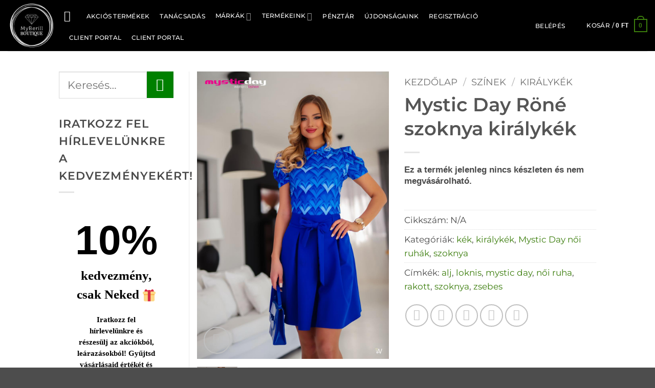

--- FILE ---
content_type: text/html; charset=UTF-8
request_url: https://www.myberill.com/termek/mystic-day-rone-szoknya-kiralykek/
body_size: 95575
content:
<!DOCTYPE html>
<html lang="hu" class="loading-site no-js">
<head><meta charset="UTF-8" /><script>if(navigator.userAgent.match(/MSIE|Internet Explorer/i)||navigator.userAgent.match(/Trident\/7\..*?rv:11/i)){var href=document.location.href;if(!href.match(/[?&]nowprocket/)){if(href.indexOf("?")==-1){if(href.indexOf("#")==-1){document.location.href=href+"?nowprocket=1"}else{document.location.href=href.replace("#","?nowprocket=1#")}}else{if(href.indexOf("#")==-1){document.location.href=href+"&nowprocket=1"}else{document.location.href=href.replace("#","&nowprocket=1#")}}}}</script><script>(()=>{class RocketLazyLoadScripts{constructor(){this.v="2.0.4",this.userEvents=["keydown","keyup","mousedown","mouseup","mousemove","mouseover","mouseout","touchmove","touchstart","touchend","touchcancel","wheel","click","dblclick","input"],this.attributeEvents=["onblur","onclick","oncontextmenu","ondblclick","onfocus","onmousedown","onmouseenter","onmouseleave","onmousemove","onmouseout","onmouseover","onmouseup","onmousewheel","onscroll","onsubmit"]}async t(){this.i(),this.o(),/iP(ad|hone)/.test(navigator.userAgent)&&this.h(),this.u(),this.l(this),this.m(),this.k(this),this.p(this),this._(),await Promise.all([this.R(),this.L()]),this.lastBreath=Date.now(),this.S(this),this.P(),this.D(),this.O(),this.M(),await this.C(this.delayedScripts.normal),await this.C(this.delayedScripts.defer),await this.C(this.delayedScripts.async),await this.T(),await this.F(),await this.j(),await this.A(),window.dispatchEvent(new Event("rocket-allScriptsLoaded")),this.everythingLoaded=!0,this.lastTouchEnd&&await new Promise(t=>setTimeout(t,500-Date.now()+this.lastTouchEnd)),this.I(),this.H(),this.U(),this.W()}i(){this.CSPIssue=sessionStorage.getItem("rocketCSPIssue"),document.addEventListener("securitypolicyviolation",t=>{this.CSPIssue||"script-src-elem"!==t.violatedDirective||"data"!==t.blockedURI||(this.CSPIssue=!0,sessionStorage.setItem("rocketCSPIssue",!0))},{isRocket:!0})}o(){window.addEventListener("pageshow",t=>{this.persisted=t.persisted,this.realWindowLoadedFired=!0},{isRocket:!0}),window.addEventListener("pagehide",()=>{this.onFirstUserAction=null},{isRocket:!0})}h(){let t;function e(e){t=e}window.addEventListener("touchstart",e,{isRocket:!0}),window.addEventListener("touchend",function i(o){o.changedTouches[0]&&t.changedTouches[0]&&Math.abs(o.changedTouches[0].pageX-t.changedTouches[0].pageX)<10&&Math.abs(o.changedTouches[0].pageY-t.changedTouches[0].pageY)<10&&o.timeStamp-t.timeStamp<200&&(window.removeEventListener("touchstart",e,{isRocket:!0}),window.removeEventListener("touchend",i,{isRocket:!0}),"INPUT"===o.target.tagName&&"text"===o.target.type||(o.target.dispatchEvent(new TouchEvent("touchend",{target:o.target,bubbles:!0})),o.target.dispatchEvent(new MouseEvent("mouseover",{target:o.target,bubbles:!0})),o.target.dispatchEvent(new PointerEvent("click",{target:o.target,bubbles:!0,cancelable:!0,detail:1,clientX:o.changedTouches[0].clientX,clientY:o.changedTouches[0].clientY})),event.preventDefault()))},{isRocket:!0})}q(t){this.userActionTriggered||("mousemove"!==t.type||this.firstMousemoveIgnored?"keyup"===t.type||"mouseover"===t.type||"mouseout"===t.type||(this.userActionTriggered=!0,this.onFirstUserAction&&this.onFirstUserAction()):this.firstMousemoveIgnored=!0),"click"===t.type&&t.preventDefault(),t.stopPropagation(),t.stopImmediatePropagation(),"touchstart"===this.lastEvent&&"touchend"===t.type&&(this.lastTouchEnd=Date.now()),"click"===t.type&&(this.lastTouchEnd=0),this.lastEvent=t.type,t.composedPath&&t.composedPath()[0].getRootNode()instanceof ShadowRoot&&(t.rocketTarget=t.composedPath()[0]),this.savedUserEvents.push(t)}u(){this.savedUserEvents=[],this.userEventHandler=this.q.bind(this),this.userEvents.forEach(t=>window.addEventListener(t,this.userEventHandler,{passive:!1,isRocket:!0})),document.addEventListener("visibilitychange",this.userEventHandler,{isRocket:!0})}U(){this.userEvents.forEach(t=>window.removeEventListener(t,this.userEventHandler,{passive:!1,isRocket:!0})),document.removeEventListener("visibilitychange",this.userEventHandler,{isRocket:!0}),this.savedUserEvents.forEach(t=>{(t.rocketTarget||t.target).dispatchEvent(new window[t.constructor.name](t.type,t))})}m(){const t="return false",e=Array.from(this.attributeEvents,t=>"data-rocket-"+t),i="["+this.attributeEvents.join("],[")+"]",o="[data-rocket-"+this.attributeEvents.join("],[data-rocket-")+"]",s=(e,i,o)=>{o&&o!==t&&(e.setAttribute("data-rocket-"+i,o),e["rocket"+i]=new Function("event",o),e.setAttribute(i,t))};new MutationObserver(t=>{for(const n of t)"attributes"===n.type&&(n.attributeName.startsWith("data-rocket-")||this.everythingLoaded?n.attributeName.startsWith("data-rocket-")&&this.everythingLoaded&&this.N(n.target,n.attributeName.substring(12)):s(n.target,n.attributeName,n.target.getAttribute(n.attributeName))),"childList"===n.type&&n.addedNodes.forEach(t=>{if(t.nodeType===Node.ELEMENT_NODE)if(this.everythingLoaded)for(const i of[t,...t.querySelectorAll(o)])for(const t of i.getAttributeNames())e.includes(t)&&this.N(i,t.substring(12));else for(const e of[t,...t.querySelectorAll(i)])for(const t of e.getAttributeNames())this.attributeEvents.includes(t)&&s(e,t,e.getAttribute(t))})}).observe(document,{subtree:!0,childList:!0,attributeFilter:[...this.attributeEvents,...e]})}I(){this.attributeEvents.forEach(t=>{document.querySelectorAll("[data-rocket-"+t+"]").forEach(e=>{this.N(e,t)})})}N(t,e){const i=t.getAttribute("data-rocket-"+e);i&&(t.setAttribute(e,i),t.removeAttribute("data-rocket-"+e))}k(t){Object.defineProperty(HTMLElement.prototype,"onclick",{get(){return this.rocketonclick||null},set(e){this.rocketonclick=e,this.setAttribute(t.everythingLoaded?"onclick":"data-rocket-onclick","this.rocketonclick(event)")}})}S(t){function e(e,i){let o=e[i];e[i]=null,Object.defineProperty(e,i,{get:()=>o,set(s){t.everythingLoaded?o=s:e["rocket"+i]=o=s}})}e(document,"onreadystatechange"),e(window,"onload"),e(window,"onpageshow");try{Object.defineProperty(document,"readyState",{get:()=>t.rocketReadyState,set(e){t.rocketReadyState=e},configurable:!0}),document.readyState="loading"}catch(t){console.log("WPRocket DJE readyState conflict, bypassing")}}l(t){this.originalAddEventListener=EventTarget.prototype.addEventListener,this.originalRemoveEventListener=EventTarget.prototype.removeEventListener,this.savedEventListeners=[],EventTarget.prototype.addEventListener=function(e,i,o){o&&o.isRocket||!t.B(e,this)&&!t.userEvents.includes(e)||t.B(e,this)&&!t.userActionTriggered||e.startsWith("rocket-")||t.everythingLoaded?t.originalAddEventListener.call(this,e,i,o):(t.savedEventListeners.push({target:this,remove:!1,type:e,func:i,options:o}),"mouseenter"!==e&&"mouseleave"!==e||t.originalAddEventListener.call(this,e,t.savedUserEvents.push,o))},EventTarget.prototype.removeEventListener=function(e,i,o){o&&o.isRocket||!t.B(e,this)&&!t.userEvents.includes(e)||t.B(e,this)&&!t.userActionTriggered||e.startsWith("rocket-")||t.everythingLoaded?t.originalRemoveEventListener.call(this,e,i,o):t.savedEventListeners.push({target:this,remove:!0,type:e,func:i,options:o})}}J(t,e){this.savedEventListeners=this.savedEventListeners.filter(i=>{let o=i.type,s=i.target||window;return e!==o||t!==s||(this.B(o,s)&&(i.type="rocket-"+o),this.$(i),!1)})}H(){EventTarget.prototype.addEventListener=this.originalAddEventListener,EventTarget.prototype.removeEventListener=this.originalRemoveEventListener,this.savedEventListeners.forEach(t=>this.$(t))}$(t){t.remove?this.originalRemoveEventListener.call(t.target,t.type,t.func,t.options):this.originalAddEventListener.call(t.target,t.type,t.func,t.options)}p(t){let e;function i(e){return t.everythingLoaded?e:e.split(" ").map(t=>"load"===t||t.startsWith("load.")?"rocket-jquery-load":t).join(" ")}function o(o){function s(e){const s=o.fn[e];o.fn[e]=o.fn.init.prototype[e]=function(){return this[0]===window&&t.userActionTriggered&&("string"==typeof arguments[0]||arguments[0]instanceof String?arguments[0]=i(arguments[0]):"object"==typeof arguments[0]&&Object.keys(arguments[0]).forEach(t=>{const e=arguments[0][t];delete arguments[0][t],arguments[0][i(t)]=e})),s.apply(this,arguments),this}}if(o&&o.fn&&!t.allJQueries.includes(o)){const e={DOMContentLoaded:[],"rocket-DOMContentLoaded":[]};for(const t in e)document.addEventListener(t,()=>{e[t].forEach(t=>t())},{isRocket:!0});o.fn.ready=o.fn.init.prototype.ready=function(i){function s(){parseInt(o.fn.jquery)>2?setTimeout(()=>i.bind(document)(o)):i.bind(document)(o)}return"function"==typeof i&&(t.realDomReadyFired?!t.userActionTriggered||t.fauxDomReadyFired?s():e["rocket-DOMContentLoaded"].push(s):e.DOMContentLoaded.push(s)),o([])},s("on"),s("one"),s("off"),t.allJQueries.push(o)}e=o}t.allJQueries=[],o(window.jQuery),Object.defineProperty(window,"jQuery",{get:()=>e,set(t){o(t)}})}P(){const t=new Map;document.write=document.writeln=function(e){const i=document.currentScript,o=document.createRange(),s=i.parentElement;let n=t.get(i);void 0===n&&(n=i.nextSibling,t.set(i,n));const c=document.createDocumentFragment();o.setStart(c,0),c.appendChild(o.createContextualFragment(e)),s.insertBefore(c,n)}}async R(){return new Promise(t=>{this.userActionTriggered?t():this.onFirstUserAction=t})}async L(){return new Promise(t=>{document.addEventListener("DOMContentLoaded",()=>{this.realDomReadyFired=!0,t()},{isRocket:!0})})}async j(){return this.realWindowLoadedFired?Promise.resolve():new Promise(t=>{window.addEventListener("load",t,{isRocket:!0})})}M(){this.pendingScripts=[];this.scriptsMutationObserver=new MutationObserver(t=>{for(const e of t)e.addedNodes.forEach(t=>{"SCRIPT"!==t.tagName||t.noModule||t.isWPRocket||this.pendingScripts.push({script:t,promise:new Promise(e=>{const i=()=>{const i=this.pendingScripts.findIndex(e=>e.script===t);i>=0&&this.pendingScripts.splice(i,1),e()};t.addEventListener("load",i,{isRocket:!0}),t.addEventListener("error",i,{isRocket:!0}),setTimeout(i,1e3)})})})}),this.scriptsMutationObserver.observe(document,{childList:!0,subtree:!0})}async F(){await this.X(),this.pendingScripts.length?(await this.pendingScripts[0].promise,await this.F()):this.scriptsMutationObserver.disconnect()}D(){this.delayedScripts={normal:[],async:[],defer:[]},document.querySelectorAll("script[type$=rocketlazyloadscript]").forEach(t=>{t.hasAttribute("data-rocket-src")?t.hasAttribute("async")&&!1!==t.async?this.delayedScripts.async.push(t):t.hasAttribute("defer")&&!1!==t.defer||"module"===t.getAttribute("data-rocket-type")?this.delayedScripts.defer.push(t):this.delayedScripts.normal.push(t):this.delayedScripts.normal.push(t)})}async _(){await this.L();let t=[];document.querySelectorAll("script[type$=rocketlazyloadscript][data-rocket-src]").forEach(e=>{let i=e.getAttribute("data-rocket-src");if(i&&!i.startsWith("data:")){i.startsWith("//")&&(i=location.protocol+i);try{const o=new URL(i).origin;o!==location.origin&&t.push({src:o,crossOrigin:e.crossOrigin||"module"===e.getAttribute("data-rocket-type")})}catch(t){}}}),t=[...new Map(t.map(t=>[JSON.stringify(t),t])).values()],this.Y(t,"preconnect")}async G(t){if(await this.K(),!0!==t.noModule||!("noModule"in HTMLScriptElement.prototype))return new Promise(e=>{let i;function o(){(i||t).setAttribute("data-rocket-status","executed"),e()}try{if(navigator.userAgent.includes("Firefox/")||""===navigator.vendor||this.CSPIssue)i=document.createElement("script"),[...t.attributes].forEach(t=>{let e=t.nodeName;"type"!==e&&("data-rocket-type"===e&&(e="type"),"data-rocket-src"===e&&(e="src"),i.setAttribute(e,t.nodeValue))}),t.text&&(i.text=t.text),t.nonce&&(i.nonce=t.nonce),i.hasAttribute("src")?(i.addEventListener("load",o,{isRocket:!0}),i.addEventListener("error",()=>{i.setAttribute("data-rocket-status","failed-network"),e()},{isRocket:!0}),setTimeout(()=>{i.isConnected||e()},1)):(i.text=t.text,o()),i.isWPRocket=!0,t.parentNode.replaceChild(i,t);else{const i=t.getAttribute("data-rocket-type"),s=t.getAttribute("data-rocket-src");i?(t.type=i,t.removeAttribute("data-rocket-type")):t.removeAttribute("type"),t.addEventListener("load",o,{isRocket:!0}),t.addEventListener("error",i=>{this.CSPIssue&&i.target.src.startsWith("data:")?(console.log("WPRocket: CSP fallback activated"),t.removeAttribute("src"),this.G(t).then(e)):(t.setAttribute("data-rocket-status","failed-network"),e())},{isRocket:!0}),s?(t.fetchPriority="high",t.removeAttribute("data-rocket-src"),t.src=s):t.src="data:text/javascript;base64,"+window.btoa(unescape(encodeURIComponent(t.text)))}}catch(i){t.setAttribute("data-rocket-status","failed-transform"),e()}});t.setAttribute("data-rocket-status","skipped")}async C(t){const e=t.shift();return e?(e.isConnected&&await this.G(e),this.C(t)):Promise.resolve()}O(){this.Y([...this.delayedScripts.normal,...this.delayedScripts.defer,...this.delayedScripts.async],"preload")}Y(t,e){this.trash=this.trash||[];let i=!0;var o=document.createDocumentFragment();t.forEach(t=>{const s=t.getAttribute&&t.getAttribute("data-rocket-src")||t.src;if(s&&!s.startsWith("data:")){const n=document.createElement("link");n.href=s,n.rel=e,"preconnect"!==e&&(n.as="script",n.fetchPriority=i?"high":"low"),t.getAttribute&&"module"===t.getAttribute("data-rocket-type")&&(n.crossOrigin=!0),t.crossOrigin&&(n.crossOrigin=t.crossOrigin),t.integrity&&(n.integrity=t.integrity),t.nonce&&(n.nonce=t.nonce),o.appendChild(n),this.trash.push(n),i=!1}}),document.head.appendChild(o)}W(){this.trash.forEach(t=>t.remove())}async T(){try{document.readyState="interactive"}catch(t){}this.fauxDomReadyFired=!0;try{await this.K(),this.J(document,"readystatechange"),document.dispatchEvent(new Event("rocket-readystatechange")),await this.K(),document.rocketonreadystatechange&&document.rocketonreadystatechange(),await this.K(),this.J(document,"DOMContentLoaded"),document.dispatchEvent(new Event("rocket-DOMContentLoaded")),await this.K(),this.J(window,"DOMContentLoaded"),window.dispatchEvent(new Event("rocket-DOMContentLoaded"))}catch(t){console.error(t)}}async A(){try{document.readyState="complete"}catch(t){}try{await this.K(),this.J(document,"readystatechange"),document.dispatchEvent(new Event("rocket-readystatechange")),await this.K(),document.rocketonreadystatechange&&document.rocketonreadystatechange(),await this.K(),this.J(window,"load"),window.dispatchEvent(new Event("rocket-load")),await this.K(),window.rocketonload&&window.rocketonload(),await this.K(),this.allJQueries.forEach(t=>t(window).trigger("rocket-jquery-load")),await this.K(),this.J(window,"pageshow");const t=new Event("rocket-pageshow");t.persisted=this.persisted,window.dispatchEvent(t),await this.K(),window.rocketonpageshow&&window.rocketonpageshow({persisted:this.persisted})}catch(t){console.error(t)}}async K(){Date.now()-this.lastBreath>45&&(await this.X(),this.lastBreath=Date.now())}async X(){return document.hidden?new Promise(t=>setTimeout(t)):new Promise(t=>requestAnimationFrame(t))}B(t,e){return e===document&&"readystatechange"===t||(e===document&&"DOMContentLoaded"===t||(e===window&&"DOMContentLoaded"===t||(e===window&&"load"===t||e===window&&"pageshow"===t)))}static run(){(new RocketLazyLoadScripts).t()}}RocketLazyLoadScripts.run()})();</script>
	
	<link rel="profile" href="https://gmpg.org/xfn/11" />
	<link rel="pingback" href="https://www.myberill.com/xmlrpc.php" />

	<script type="rocketlazyloadscript">(function(html){html.className = html.className.replace(/\bno-js\b/,'js')})(document.documentElement);</script>
<meta name='robots' content='index, follow, max-image-preview:large, max-snippet:-1, max-video-preview:-1' />
<script type="rocketlazyloadscript" id="cookieyes" data-rocket-type="text/javascript" data-rocket-src="https://cdn-cookieyes.com/client_data/4a0817fc2dd188ebcb5d6c9f/script.js" data-rocket-defer defer></script><link rel="dns-prefetch" href="//connect.facebook.net">
<link rel="dns-prefetch" href="//staticxx.facebook.com">
<link rel="dns-prefetch" href="//business-api.tiktok.com">
<link rel="dns-prefetch" href="//api.pinterest.com">

<link rel="dns-prefetch" href="//fonts.gstatic.com">
<link rel="dns-prefetch" href="//www.googletagmanager.com">
<link rel="dns-prefetch" href="//www.google-analytics.com">
<link rel="dns-prefetch" href="//stats.wp.com">
<link rel="dns-prefetch" href="//pixel.wp.com">
<link rel="dns-prefetch" href="//cdn.jsdelivr.net">
<link rel="dns-prefetch" href="//s.w.org">
<link rel="dns-prefetch" href="//0.gravatar.com">
<link rel="preconnect" href="https://connect.facebook.net" crossorigin>
<link rel="preconnect" href="https://business-api.tiktok.com" crossorigin>
<link rel="preconnect" href="https://api.pinterest.com" crossorigin>

<link rel="preconnect" href="https://fonts.gstatic.com" crossorigin>
<link rel="preconnect" href="https://www.googletagmanager.com" crossorigin>
<link rel="preconnect" href="https://www.google-analytics.com" crossorigin>
<link rel="preconnect" href="https://api.w.org" crossorigin>
<meta name="viewport" content="width=device-width, initial-scale=1" /><script type="rocketlazyloadscript">window._wca = window._wca || [];</script>
<!-- Google tag (gtag.js) consent mode dataLayer added by Site Kit -->
<script type="rocketlazyloadscript" data-rocket-type="text/javascript" id="google_gtagjs-js-consent-mode-data-layer">
/* <![CDATA[ */
window.dataLayer = window.dataLayer || [];function gtag(){dataLayer.push(arguments);}
gtag('consent', 'default', {"ad_personalization":"denied","ad_storage":"denied","ad_user_data":"denied","analytics_storage":"denied","functionality_storage":"denied","security_storage":"denied","personalization_storage":"denied","region":["AT","BE","BG","CH","CY","CZ","DE","DK","EE","ES","FI","FR","GB","GR","HR","HU","IE","IS","IT","LI","LT","LU","LV","MT","NL","NO","PL","PT","RO","SE","SI","SK"],"wait_for_update":500});
window._googlesitekitConsentCategoryMap = {"statistics":["analytics_storage"],"marketing":["ad_storage","ad_user_data","ad_personalization"],"functional":["functionality_storage","security_storage"],"preferences":["personalization_storage"]};
window._googlesitekitConsents = {"ad_personalization":"denied","ad_storage":"denied","ad_user_data":"denied","analytics_storage":"denied","functionality_storage":"denied","security_storage":"denied","personalization_storage":"denied","region":["AT","BE","BG","CH","CY","CZ","DE","DK","EE","ES","FI","FR","GB","GR","HR","HU","IE","IS","IT","LI","LT","LU","LV","MT","NL","NO","PL","PT","RO","SE","SI","SK"],"wait_for_update":500};
/* ]]> */
</script>
<!-- End Google tag (gtag.js) consent mode dataLayer added by Site Kit -->

	<!-- This site is optimized with the Yoast SEO plugin v26.7 - https://yoast.com/wordpress/plugins/seo/ -->
	<title>Mystic Day Röné szoknya királykék</title>
<link data-rocket-prefetch href="https://cdn.static.kiwisizing.com" rel="dns-prefetch">
<link data-rocket-prefetch href="https://www.gstatic.com" rel="dns-prefetch">
<link data-rocket-prefetch href="https://analytics.tiktok.com" rel="dns-prefetch">
<link data-rocket-prefetch href="https://s.pinimg.com" rel="dns-prefetch">
<link data-rocket-prefetch href="https://www.googletagmanager.com" rel="dns-prefetch">
<link data-rocket-prefetch href="https://cdn-cookieyes.com" rel="dns-prefetch">
<link data-rocket-prefetch href="https://stats.wp.com" rel="dns-prefetch">
<link data-rocket-prefetch href="https://cdn.onesignal.com" rel="dns-prefetch">
<link data-rocket-prefetch href="https://web-sdk.smartlook.com" rel="dns-prefetch">
<link data-rocket-prefetch href="https://6c45b850.delivery.rocketcdn.me" rel="dns-prefetch">
<link data-rocket-prefetch href="https://unpkg.com" rel="dns-prefetch">
<link data-rocket-prefetch href="https://cdnjs.cloudflare.com" rel="dns-prefetch">
<link data-rocket-prefetch href="https://static.arukereso.hu" rel="dns-prefetch">
<link data-rocket-prefetch href="https://capi-automation.s3.us-east-2.amazonaws.com" rel="dns-prefetch">
<link data-rocket-prefetch href="https://www.google.com" rel="dns-prefetch">
<link crossorigin data-rocket-preload as="font" href="https://www.myberill.com/wp-content/fonts/montserrat/JTUSjIg1_i6t8kCHKm459Wdhyzbi.woff2" rel="preload">
<style id="wpr-usedcss">img:is([sizes=auto i],[sizes^="auto," i]){contain-intrinsic-size:3000px 1500px}.bis_sub_div_border_enable_product_page{border:1px groove #1979c3;border-radius:4px;height:auto;width:100%;max-width:500px;display:block;padding:18px;box-sizing:border-box;-webkit-transition:.5s;-o-transition:.5s;-moz-transition:.5s;transition:.5s;background-color:#fff;margin:20px 0;box-shadow:3px 0 12px 0 rgba(154,168,255,.19)}.bis-notify-price_listing-button,.bis-notify_listing-button{margin:3px 0}.adf-status-bar-stock.disabled,.adf-status-bar.disabled,.bis_price_sub.disabled,.bis_price_sub_variation.disabled,.bis_restock_sub.disabled,.bis_unsubscription_price.disabled,.bis_unsubscription_restock.disabled,.bis_var_restock_sub.disabled,.bis_var_unsubscription_restock.disabled,.bis_variation_unsubscription_price.disabled{pointer-events:none;opacity:.5;cursor:not-allowed}.bis_checkbox_gdpr{margin-bottom:10px}.product-wrapper.active{transform:none!important}.bis_unsubscription_price,.bis_unsubscription_restock,.bis_var_unsubscription_restock,.bis_variation_unsubscription_price{display:inline-block;text-decoration:underline;padding:0}.bis_price_sub,.bis_price_sub_variation,.bis_restock_sub,.bis_var_restock_sub{display:block;background-color:red;color:#fff;font-size:16px;border:0;line-height:26px;font-weight:600;padding:7px 10px;box-sizing:border-box;text-decoration:none;width:100%;border-radius:4px;text-align:center}.bis_sub_div_border_enable_product_page input[type=checkbox],.bis_sub_div_border_enable_product_page input[type=radio]{position:relative;top:2px}.bis_gdpr a{color:#1979c3}.bis_checkbox_price a#bis_price_sub,.bis_checkbox_price a#bis_restock_sub{font-size:16px;line-height:26px}.bis_gdpr{font-size:14px;padding:0 5px;line-height:24px}.bis_button{width:100%!important;height:39px!important;padding:0!important;font-size:14px}.bis_price_button{width:100%!important;height:40px!important;padding:0!important;font-size:14px}.bis_var_price_button{width:100%!important;height:40px!important;padding:0!important;font-size:14px}.bis_button_var{width:100%!important;height:40px!important;padding:0!important;font-size:14px}.bis_email_checkbox_price{display:table-cell;vertical-align:top;width:5%;box-sizing:border-box}.bis_checkbox_price{display:table-cell;vertical-align:middle;width:95%;box-sizing:border-box}.hidden_error_message_div{height:auto;margin-top:10px;width:100%;display:none;background-color:red;color:#fff;padding:10px;margin-bottom:15px}.bis_chk_class{display:none}.bis-popup-listing-wrap,.bis_hide{display:none}.bis-popup-template-wrap{display:none}.bis-popup-listing-wrap.active,.bis-popup-template-wrap.active{display:block}.bis-popup-template-wrap .bis_sub_div_border_enable_product_page{width:100%!important}.bis-close-listing-popup,.bis-close-price-listing-popup,.bis-close-price-popup,.bis-lose-popup{position:absolute;right:-3px;cursor:pointer;box-sizing:border-box;top:-4px;background:red;color:#fff;border-radius:50%;padding:4px 0;font-size:19px;line-height:14px;display:block;width:23px;text-align:center;font-weight:700;height:23px}.bis-popup-template-wrap .bis_sub_div_border_enable_product_page{margin:0!important}body.bis-active{overflow:hidden}.bis-tabs-content tr td,.bis-tabs-content tr th{padding:12px 20px;vertical-align:middle;font-size:14px!important}.adf-status-bar,.adf-status-bar-stock{padding:5px 10px;cursor:pointer;text-decoration:none!important;border-radius:4px}.fas{-moz-osx-font-smoothing:grayscale;-webkit-font-smoothing:antialiased;display:var(--fa-display,inline-block);font-style:normal;font-variant:normal;line-height:1;text-rendering:auto}.fas:before{content:var(--fa)}.fas{font-family:"Font Awesome 6 Free"}.fa-exclamation-circle{--fa:"\f06a"}.fa-question-circle{--fa:"\f059"}.fa-check{--fa:"\f00c"}:root{--fa-style-family-brands:"Font Awesome 6 Brands";--fa-font-brands:normal 400 1em/1 "Font Awesome 6 Brands"}:root{--fa-font-regular:normal 400 1em/1 "Font Awesome 6 Free"}:root{--fa-style-family-classic:"Font Awesome 6 Free";--fa-font-solid:normal 900 1em/1 "Font Awesome 6 Free"}.fas{font-weight:900}.woof_container{padding-bottom:5px;margin-bottom:9px}.woof_container select{width:100%}.woof_container label{display:inline-block!important}ul.woof_list{margin:0!important;list-style:none!important}li.woof_list{list-style:none!important}.woof_list li{list-style:none!important}.woof_block_html_items ul{margin-left:0!important}.woof_list label{vertical-align:middle;padding-top:4px;padding-bottom:4px;display:inline-block!important}.woof_auto_show{position:absolute;z-index:1001;width:100%}.woof_sid_auto_shortcode .woof_container{width:33%;min-width:150px}.woof_sid_auto_shortcode .woof_container,.woof_sid_auto_shortcode .woof_container_mselect{overflow-x:hidden;overflow-y:auto;min-height:fit-content;max-height:250px}.woof_sid_auto_shortcode .woof_container_mselect,.woof_sid_auto_shortcode .woof_container_select,.woof_sid_auto_shortcode .woof_container_slider,.woof_sid_auto_shortcode .woof_meta_slider_container{overflow:visible}.woof_sid_auto_shortcode .woof_container_inner{padding-left:5px}.woof_submit_search_form{float:left}li.woof_childs_list_li{padding-bottom:0!important}div.woof_info_popup{position:fixed;top:48%;left:48%;z-index:10001;display:none;overflow:hidden;padding:20px;border-radius:5px;background-color:rgba(0,0,0,.6);box-shadow:inset 0 0 0 1px rgba(0,0,0,.6),inset 0 0 0 2px rgba(255,255,255,.2);color:#fff;font-size:22px;font-family:Oswald,sans-serif}.woof_products_top_panel{overflow:hidden;line-height:32px;margin:5px 0 15px;display:none;position:relative;z-index:99;clear:both}.woof_products_top_panel_ul li ul li{margin:0 5px 0 0!important}.woof_products_top_panel_ul a{text-decoration:none!important}.woof_reset_button_2{padding:2px 7px}.woof_products_top_panel ul{margin:0!important;padding:0!important}.woof_products_top_panel li{float:left;margin:0 15px 0 0!important;list-style:none!important}.woof_products_top_panel li a{text-decoration:none}.woof_products_top_panel li a:hover{text-decoration:none}.woof_products_top_panel li span{padding-right:16px;background:url(https://6c45b850.delivery.rocketcdn.me/wp-content/plugins/woocommerce-products-filter/img/delete.png);background-size:14px 14px;background-repeat:no-repeat;background-position:right}.woof_products_top_panel li span:hover{background-size:14px 14px}.woof_sid_auto_shortcode{background:#fff;border:1px solid #eee;border-radius:3px;box-shadow:inset 0 1px 0 0 #fff;background:#fefefe;margin-bottom:11px;clear:both}.woof_sid_auto_shortcode.woof{padding:16px}.woof_hide_auto_form,.woof_show_auto_form{display:inline-block!important;margin-bottom:3px!important}.woof_hide_auto_form,.woof_show_auto_form{background:url("https://6c45b850.delivery.rocketcdn.me/wp-content/plugins/woocommerce-products-filter/img/magnifying-glass.svg");background-size:cover;width:32px;height:32px;display:inline-block;background-repeat:no-repeat}.woocommerce-ordering{position:relative;z-index:3}.woof_sid_auto_shortcode .woof_redraw_zone{position:relative;width:100%;z-index:1001;display:flex;flex-wrap:wrap}.woof_childs_list_opener{vertical-align:middle;margin-left:7px!important;margin-top:0!important;display:inline-block!important;line-height:0!important}.woof_childs_list_opener span{display:inline-block;background-size:cover!important;background-repeat:no-repeat!important;background-position:right;width:13px;height:13px}.woof_childs_list_opener span.woof_is_closed{background:url(https://6c45b850.delivery.rocketcdn.me/wp-content/plugins/woocommerce-products-filter/img/plus2.svg)}.woof_childs_list_opener span.woof_is_opened{background:url(https://6c45b850.delivery.rocketcdn.me/wp-content/plugins/woocommerce-products-filter/img/minus2.svg)}.woof_childs_list_opener span:hover{background-size:18px 18px}ul.woof_list li{margin:0 3px 4px}.woof .widget_price_filter .price_slider_amount{text-align:right;line-height:2.4em;font-size:.8751em}.woof .widget_price_filter .price_slider_amount .button{float:right!important}.woof .widget_price_filter .ui-slider .ui-slider-handle{position:absolute;z-index:2;width:.9em;height:.9em;border-radius:1em;border:1px solid #141741;cursor:pointer;background:#2d338e;outline:0}.woof .widget_price_filter .ui-slider .ui-slider-handle:last-child{margin-left:-.5em}.woof .widget_price_filter .ui-slider .ui-slider-range{position:absolute;z-index:1;font-size:.7em;display:block;border:0;background:#c0132c;border-radius:1em}.woof .widget_price_filter .price_slider_wrapper .ui-widget-content{border-radius:1em;background:#d5d5d5}.woof .widget_price_filter .ui-slider-horizontal .ui-slider-range{top:0;height:100%}.woof .widget_price_filter .ui-slider-horizontal .ui-slider-range-min{left:-1px}.woof .widget_price_filter .ui-slider-horizontal .ui-slider-range-max{right:-1px}.woof .widget_price_filter .ui-slider-horizontal .ui-slider-range{height:100%;top:0}.woof .widget_price_filter .ui-slider .ui-slider-range{background-color:#a46497;border:0;border-radius:1em;display:block;font-size:.7em;position:absolute;z-index:1}.woof .widget_price_filter .ui-slider .ui-slider-handle{background-color:#a46497;border-radius:1em;cursor:ew-resize;height:1em;margin-left:-.5em;outline:0;position:absolute;width:1em;z-index:2}.woof .widget_price_filter .price_slider_wrapper .ui-widget-content{background-color:#602053;border:0;border-radius:1em}.woof .widget_price_filter .price_slider_wrapper .ui-widget-content{background:#d5d5d5;border-radius:1em}.woof .widget_price_filter .ui-slider{margin-left:.5em;margin-right:.5em;position:relative;text-align:left}.woof .woocommerce .widget_price_filter .price_slider{margin-bottom:1em}.woof .widget_price_filter .ui-slider-horizontal{height:.5em}.woof .widget_price_filter .ui-slider{position:relative;text-align:left}.woof .widget_price_filter .price_slider{margin-bottom:1em}.woof_overflow_hidden{overflow:hidden}.woof_price_filter_dropdown{width:100%}.chosen-container{margin-bottom:3px;max-width:100%}.woof_checkbox_label{margin-left:7px!important}.woof_radio_label{margin-left:5px}a.woof_front_toggle{float:right;text-decoration:none!important}.woof_redraw_zone a.woof_front_toggle img{height:20px}.woof_radio_term_reset_visible{display:inline-block!important;padding:2px 0 0 7px;position:absolute}.woof label{cursor:pointer}.woof_hidden_term{display:none!important}a.woof_start_filtering_btn{display:inline-block;padding:9px 12px;border:2px solid #ccc;border-radius:3px;text-decoration:none!important;transition:all .5s}a.woof_start_filtering_btn:hover{color:#0073d2!important;border-color:#0073d2;text-decoration:none}a.woof_start_filtering_btn2{display:inline-block;padding:9px 12px;border:2px solid #0073d2;border-radius:7px;text-decoration:none!important;color:#0073d2!important}.woof_price_filter_txt{min-width:75px!important;max-width:49%}a.chosen-single{text-decoration:none!important}input.woof_checkbox_term,input.woof_radio_term{vertical-align:middle}@media only screen and (max-width :992px){.woof_sid_auto_shortcode .woof_container{clear:both;width:100%}.woof_sid_auto_shortcode .woof_container .chosen-container{width:100%!important}.woof_sid_auto_shortcode .woof_by_rating_container .woof_container_inner,.woof_sid_auto_shortcode .woof_container_select .woof_block_html_items,.woof_sid_auto_shortcode .woof_container_slider .woof_block_html_items{height:auto!important;min-height:auto!important;max-height:auto!important}}.woof_container_inner .woof_tooltip_header{display:inline-block;height:15px;width:auto;vertical-align:top}.woof_container .woof_container_inner input[type=search]{line-height:normal!important;border:1px solid #eee}.woof_show_filter_for_mobile.woof{opacity:.95;position:fixed;top:100%;background:#fff;z-index:9999;overflow:auto;height:100%;display:block!important;width:100%;right:0;padding:30px;padding-bottom:100px;animation:.5s move_top;animation-fill-mode:forwards}.woof_hide_mobile_filter img,.woof_show_mobile_filter img{display:inline-block;width:30px}.woof_hide_mobile_filter span,.woof_show_mobile_filter span{font-size:20px;display:inline-block;vertical-align:top;font-weight:600}.woof_hide_mobile_filter{margin-bottom:10px;display:none;cursor:pointer}.woof_show_filter_for_mobile .woof_hide_mobile_filter{display:block}@keyframes move_top{100%{top:30px}}.woof .widget_price_filter .price_slider_amount .button{float:left}.woof_use_beauty_scroll::-webkit-scrollbar{width:6px}.woof_use_beauty_scroll::-webkit-scrollbar-track{box-shadow:inset 0 0 6px rgba(100,100,100,.3);border-radius:5px}.woof_use_beauty_scroll::-webkit-scrollbar-thumb{border-radius:5px;background:rgba(220,220,220,.8);box-shadow:inset 0 0 6px rgba(200,200,200,.5)}.woof_use_beauty_scroll::-webkit-scrollbar-thumb:window-inactive{background:rgba(120,120,120,.4)}.woof_use_beauty_scroll{overflow-y:scroll}ul.woof_list{padding-left:0!important;margin-left:0!important}.widget .woof_redraw_zone ul li,.widget .woof_redraw_zone ul li a{border-bottom:none;padding:0;box-shadow:none;margin:0}.widget .woof_redraw_zone ul{border:none;box-shadow:none}.woof_auto_show_indent{background:#fff}.widget_price_filter .price_slider_wrapper .price_slider{min-width:200px}.woof_redraw_zone.woof_blur_redraw_zone{position:relative;filter:blur(12px);background-image:linear-gradient(90deg,transparent,rgba(255,255,255,.5) 50%,transparent 100%),linear-gradient(#ddd 100%,transparent 0);background-repeat:no-repeat;background-size:75px 100%,100% 100%,100% 16px,100% 30px;background-position:-185px 0,center 0,center 115px,center 142px;box-sizing:border-box;animation:1.3s ease-in-out infinite woof-animloader}@keyframes woof-animloader{to{background-position:100% 0,center 0,center 115px,center 142px}}.woof_products_top_panel li span,.woof_products_top_panel2 li span{background:url(https://6c45b850.delivery.rocketcdn.me/wp-content/plugins/woocommerce-products-filter/img/delete.png);background-size:14px 14px;background-repeat:no-repeat;background-position:right}.chosen-container{position:relative;display:inline-block;vertical-align:middle;font-size:13px;user-select:none}.chosen-container *{box-sizing:border-box}.chosen-container a{cursor:pointer}.chosen-container .chosen-single .group-name,.chosen-container .search-choice .group-name{margin-right:4px;overflow:hidden;white-space:nowrap;text-overflow:ellipsis;font-weight:400;color:#999}.chosen-container .chosen-single .group-name:after,.chosen-container .search-choice .group-name:after{content:":";padding-left:2px;vertical-align:top}.chosen-container-active .chosen-single{border:1px solid #5897fb}.chosen-container-active.chosen-with-drop .chosen-single{border:1px solid #aaa;border-bottom-right-radius:0;border-bottom-left-radius:0}.chosen-container-active.chosen-with-drop .chosen-single div{border-left:none;background:0 0}.chosen-container-active.chosen-with-drop .chosen-single div b{background-position:-18px 2px}.chosen-disabled{opacity:.5!important;cursor:default}.chosen-disabled .chosen-single{cursor:default}.chosen-rtl{text-align:right}.chosen-rtl .chosen-single{overflow:visible;padding:0 8px 0 0}.chosen-rtl .chosen-single span{margin-right:0;margin-left:26px;direction:rtl}.chosen-rtl .chosen-single-with-deselect span{margin-left:38px}.chosen-rtl .chosen-single div{right:auto;left:3px}.chosen-rtl .chosen-single abbr{right:auto;left:26px}.chosen-rtl.chosen-container-active.chosen-with-drop .chosen-single div{border-right:none}.woof_authors li{margin-top:7px!important;list-style-type:none!important}ul.woof_authors{margin:0!important;padding:0!important}.woof_husky_txt{width:100%;display:block;height:auto;position:relative;margin-top:-1px}.woof_husky_txt-input{width:100%;min-height:30px;margin-bottom:0!important}.woof_husky_txt-container{font-family:sans-serif;background:#eee;border-radius:2px;border:1px solid #eee;padding:0;width:inherit;min-height:1px;max-height:1px;overflow:hidden;position:absolute;width:100%;z-index:9999;margin-top:1px}.woof_husky_txt-container .woof_husky_txt-option{display:flex;padding:9px 20px 9px 9px;background:#fcfcfc;margin-bottom:2px;border-bottom:1px solid #ddd;transition:all .25s ease-in-out;text-shadow:0 1px .5px #fff}.woof_husky_txt-container div:last-of-type{border-bottom:none;margin-bottom:0}.woof_husky_txt-container .woof_husky_txt-option:hover{background:#f9f9f9}.woof_husky_txt-option-title{font-weight:700;color:#000;font-size:.9em;line-height:1.2em}.woof_husky_txt-option-title a{text-decoration:none!important}.woof_husky_txt-container>span{cursor:pointer;width:0;height:0;position:absolute;right:10px;margin-top:0}span.woof_husky_txt-highlight{background-color:rgba(255,255,204,.7)}.woof_husky_txt *{scrollbar-width:thin;scrollbar-color:#fcfcfc #eee}.woof_husky_txt ::-webkit-scrollbar{width:12px}.woof_husky_txt ::-webkit-scrollbar-track{background:#eee}.woof_husky_txt ::-webkit-scrollbar-thumb{background-color:#fcfcfc;border-radius:20px;border:3px solid #ddd}.woof_husky_txt-loader{position:absolute;right:0;top:0;opacity:.7;background:0 0;border-top:4px solid #03a9f4;border-right:4px solid transparent;border-radius:50%;animation:1s linear infinite woof_husky_txt-loader-spin}@-webkit-keyframes woof_husky_txt-loader-spin{from{transform:rotate(0)}to{transform:rotate(360deg)}}@keyframes woof_husky_txt-loader-spin{from{transform:rotate(0)}to{transform:rotate(360deg)}}.woof_husky_txt-cross{color:#ccc;line-height:0;position:absolute;right:5px;cursor:pointer}.woof_husky_txt-option-pagination a{text-decoration:none!important;font-size:13px;color:#0c0d0e;line-height:27px;padding-left:8px;padding-right:8px;border:1px solid #d6d9dc;display:inline-block;border-radius:3px;user-select:none;margin-right:5px;margin-bottom:3px}.woof_husky_txt-option-pagination a:hover{border-color:#f48024}.woof_husky_txt-option-pagination b,.woof_husky_txt-option-pagination i{margin-right:5px;padding-left:8px;padding-right:8px;display:inline-block;border-radius:3px;line-height:27px;border-color:#f48024;border:1px solid #f48024;color:#0c0d0e;user-select:none}.woof_husky_txt-option-pagination i{border-color:#d6d9dc}.woof_husky_txt-option{text-align:left}.woof_label_count{font-size:10px;position:absolute;border-radius:200px;min-width:17px;height:17px;line-height:17px!important;color:wheat;text-align:center;font-weight:700!important;margin:0;right:0;background-color:#efefef;border:1px solid #ddd;color:#477bff;display:flex;justify-content:center;align-items:center}dl.woof_select_radio_check{margin:0!important}.woof_select_radio_check dd,.woof_select_radio_check dt{margin:0;padding:0}.woof_select_radio_check ul{margin:-1px 0 0}.woof_select_radio_check dd{position:relative}.woof_select_radio_check a,.woof_select_radio_check a:visited{color:#839b05;text-decoration:none;outline:0;font-size:12px}.woof_select_radio_check dt a{background-color:#fff;color:#424035!important;display:block;padding:5px 15px 5px 7px;line-height:18px;overflow:hidden;border:1px solid #eee;border-radius:2px}.woof_select_radio_check dt.woof_select_radio_check_opened a{background-color:#477bff;color:#fff!important;border:1px solid #fff}.woof_select_radio_check dt a span{cursor:pointer;display:inline-block;width:100%;margin-bottom:3px}.woof_select_radio_check dd ul.woof_list{background-color:#fff;border:0;color:#000;display:none;left:0;position:absolute;z-index:9999;top:2px;width:100%;list-style:none;overflow:auto;padding-top:12px}.woof_select_radio_check span.value{display:none}.woof_mutliSelect li{padding:2px 15px 2px 5px}.woof_select_radio_check dd ul.woof_list li a:hover{background-color:#eee}.woof_hida_small{font-size:13px!important;text-align:left!important}.woof_products_top_panel2{overflow:hidden;line-height:23px;margin:5px 0;display:none;position:relative;z-index:99}.woof_products_top_panel2 ul{margin:0!important;padding:0!important}.woof_products_top_panel2 li{float:left;margin:0 5px 5px 0!important;list-style:none!important}.woof_products_top_panel2 li a{text-decoration:none}.woof_products_top_panel2 li a:hover{text-decoration:none}.woof_products_top_panel2 li span{padding-right:16px}.woof_products_top_panel2 li span:hover{background-size:14px 14px}.woof_select_radio_check_opener{background:url(https://6c45b850.delivery.rocketcdn.me/wp-content/plugins/woocommerce-products-filter/ext/select_radio_check/img/down.svg) 99% 50% no-repeat;outline:0}.woof_select_radio_check_opened .woof_select_radio_check_opener{background:url(https://6c45b850.delivery.rocketcdn.me/wp-content/plugins/woocommerce-products-filter/ext/select_radio_check/img/up.svg) 99% 50% no-repeat;outline:0}:root{--woof-sd-ie-ch_width:25px;--woof-sd-ie-ch_height:25px;--woof-sd-ie-ch_space:1px;--woof-sd-ie-ch_space_color:#ffffff;--woof-sd-ie-ch_text_top:0;--woof-sd-ie-ch_text_color:#6d6d6d;--woof-sd-ie-ch_hover_text_color:#333333;--woof-sd-ie-ch_selected_text_color:#000000;--woof-sd-ie-ch_font_size:15px;--woof-sd-ie-ch_font_family:inherit;--woof-sd-ie-ch_font_weight:400;--woof-sd-ie-ch_hover_font_weight:400;--woof-sd-ie-ch_selected_font_weight:400;--woof-sd-ie-ch_line_height:18px;--woof-sd-ie-ch_side_padding:0;--woof-sd-ie-ch_color:#ffffff;--woof-sd-ie-ch_hover_color:#79b8ff;--woof-sd-ie-ch_selected_color:#79b8ff;--woof-sd-ie-ch_hover_scale:100;--woof-sd-ie-ch_selected_scale:100;--woof-sd-ie-ch_border_radius:0;--woof-sd-ie-ch_border_width:1px;--woof-sd-ie-ch_hover_border_width:1px;--woof-sd-ie-ch_selected_border_width:1px;--woof-sd-ie-ch_border_color:#79b8ff;--woof-sd-ie-ch_hover_border_color:#79b8ff;--woof-sd-ie-ch_selected_border_color:#79b8ff;--woof-sd-ie-ch_border_style:solid;--woof-sd-ie-ch_hover_border_style:solid;--woof-sd-ie-ch_selected_border_style:solid;--woof-sd-ie-ch_margin_right:9px;--woof-sd-ie-ch_margin_bottom:11px;--woof-sd-ie-ch_childs_left_shift:19px;--woof-sd-ie-ch_transition:300s;--woof-sd-ie-ch_counter_show:inline-flex;--woof-sd-ie-ch_counter_width:14px;--woof-sd-ie-ch_counter_height:14px;--woof-sd-ie-ch_counter_side_padding:0;--woof-sd-ie-ch_counter_top:-2px;--woof-sd-ie-ch_counter_right:0;--woof-sd-ie-ch_counter_font_size:9px;--woof-sd-ie-ch_counter_font_family:consolas;--woof-sd-ie-ch_counter_font_weight:500;--woof-sd-ie-ch_counter_color:#477bff;--woof-sd-ie-ch_counter_bg_color:#ffffff;--woof-sd-ie-ch_counter_border_width:1px;--woof-sd-ie-ch_counter_border_radius:50%;--woof-sd-ie-ch_counter_border_color:#477bff;--woof-sd-ie-ch_counter_border_style:solid}:root{--woof-sd-ie-rad_width:25px;--woof-sd-ie-rad_height:25px;--woof-sd-ie-rad_space:1px;--woof-sd-ie-rad_space_color:#ffffff;--woof-sd-ie-rad_text_top:0;--woof-sd-ie-rad_text_color:#6d6d6d;--woof-sd-ie-rad_hover_text_color:#333333;--woof-sd-ie-rad_selected_text_color:#000000;--woof-sd-ie-rad_font_size:14px;--woof-sd-ie-rad_font_family:inherit;--woof-sd-ie-rad_font_weight:400;--woof-sd-ie-rad_hover_font_weight:400;--woof-sd-ie-rad_selected_font_weight:400;--woof-sd-ie-rad_line_height:18px;--woof-sd-ie-rad_color:#ffffff;--woof-sd-ie-rad_hover_color:#79b8ff;--woof-sd-ie-rad_selected_color:#79b8ff;--woof-sd-ie-rad_hover_scale:100;--woof-sd-ie-rad_selected_scale:100;--woof-sd-ie-rad_border_radius:50%;--woof-sd-ie-rad_border_width:1px;--woof-sd-ie-rad_hover_border_width:1px;--woof-sd-ie-rad_selected_border_width:1px;--woof-sd-ie-rad_border_color:#79b8ff;--woof-sd-ie-rad_hover_border_color:#79b8ff;--woof-sd-ie-rad_selected_border_color:#79b8ff;--woof-sd-ie-rad_border_style:solid;--woof-sd-ie-rad_hover_border_style:solid;--woof-sd-ie-rad_selected_border_style:solid;--woof-sd-ie-rad_margin_right:9px;--woof-sd-ie-rad_margin_bottom:11px;--woof-sd-ie-rad_childs_left_shift:19px;--woof-sd-ie-rad_transition:300s;--woof-sd-ie-rad_counter_show:inline-flex;--woof-sd-ie-rad_counter_width:14px;--woof-sd-ie-rad_counter_height:14px;--woof-sd-ie-rad_counter_side_padding:0;--woof-sd-ie-rad_counter_top:-2px;--woof-sd-ie-rad_counter_right:0;--woof-sd-ie-rad_counter_font_size:9px;--woof-sd-ie-rad_counter_font_family:consolas;--woof-sd-ie-rad_counter_font_weight:500;--woof-sd-ie-rad_counter_color:#477bff;--woof-sd-ie-rad_counter_bg_color:#ffffff;--woof-sd-ie-rad_counter_border_width:1px;--woof-sd-ie-rad_counter_border_radius:50%;--woof-sd-ie-rad_counter_border_color:#477bff;--woof-sd-ie-rad_counter_border_style:solid}:root{--woof-sd-ie-sw_vertex_enabled_bg_color:#79b8ff;--woof-sd-ie-sw_vertex_enabled_border_color:#79b8ff;--woof-sd-ie-sw_vertex_enabled_border_style:solid;--woof-sd-ie-sw_vertex_disabled_bg_color:#ffffff;--woof-sd-ie-sw_vertex_disabled_border_color:#ffffff;--woof-sd-ie-sw_vertex_disabled_border_style:solid;--woof-sd-ie-sw_vertex_border_width:1px;--woof-sd-ie-sw_substrate_enabled_bg_color:#c8e1ff;--woof-sd-ie-sw_substrate_enabled_border_color:#c8e1ff;--woof-sd-ie-sw_substrate_enabled_border_style:solid;--woof-sd-ie-sw_substrate_disabled_bg_color:#9a9999;--woof-sd-ie-sw_substrate_disabled_border_color:#9a9999;--woof-sd-ie-sw_substrate_disabled_border_style:solid;--woof-sd-ie-sw_substrate_border_width:1px;--woof-sd-ie-sw_vertex_size:20px;--woof-sd-ie-sw_vertex_border_radius:50%;--woof-sd-ie-sw_vertex_top:0;--woof-sd-ie-sw_substrate_width:34px;--woof-sd-ie-sw_substrate_height:14px;--woof-sd-ie-sw_substrate_border_radius:8px;--woof-sd-ie-sw_label_font_color:#6d6d6d;--woof-sd-ie-sw_label_font_size:16px;--woof-sd-ie-sw_label_font_weight:400;--woof-sd-ie-sw_label_line_height:23px;--woof-sd-ie-sw_label_font_family:inherit;--woof-sd-ie-sw_label_left:15px;--woof-sd-ie-sw_label_top:-16px;--woof-sd-ie-sw_margin_bottom:5px;--woof-sd-ie-sw_childs_left_shift:15px;--woof-sd-ie-sw_counter_show:inline-flex;--woof-sd-ie-sw_counter_width:14px;--woof-sd-ie-sw_counter_height:14px;--woof-sd-ie-sw_counter_side_padding:0;--woof-sd-ie-sw_counter_top:-2px;--woof-sd-ie-sw_counter_right:-3px;--woof-sd-ie-sw_counter_font_size:9px;--woof-sd-ie-sw_counter_font_family:consolas;--woof-sd-ie-sw_counter_font_weight:500;--woof-sd-ie-sw_counter_color:#477bff;--woof-sd-ie-sw_counter_bg_color:#ffffff;--woof-sd-ie-sw_counter_border_width:1px;--woof-sd-ie-sw_counter_border_radius:50%;--woof-sd-ie-sw_counter_border_color:#477bff;--woof-sd-ie-sw_counter_border_style:solid}:root{--woof-sd-ie-clr_width:60px;--woof-sd-ie-clr_height:60px;--woof-sd-ie-clr_show_tooltip:none;--woof-sd-ie-clr_show_tooltip_count:block-inline;--woof-sd-ie-clr_color:#000000;--woof-sd-ie-clr_hover_scale:110;--woof-sd-ie-clr_selected_scale:110;--woof-sd-ie-clr_border_radius:50%;--woof-sd-ie-clr_border_width:1px;--woof-sd-ie-clr_hover_border_width:1px;--woof-sd-ie-clr_selected_border_width:1px;--woof-sd-ie-clr_border_color:#79b8ff;--woof-sd-ie-clr_hover_border_color:#79b8ff;--woof-sd-ie-clr_selected_border_color:#79b8ff;--woof-sd-ie-clr_border_style:solid;--woof-sd-ie-clr_hover_border_style:dashed;--woof-sd-ie-clr_selected_border_style:dashed;--woof-sd-ie-clr_margin_right:9px;--woof-sd-ie-clr_margin_bottom:11px;--woof-sd-ie-clr_transition:300s;--woof-sd-ie-clr_counter_show:inline-flex;--woof-sd-ie-clr_counter_width:14px;--woof-sd-ie-clr_counter_height:14px;--woof-sd-ie-clr_counter_side_padding:0;--woof-sd-ie-clr_counter_top:4px;--woof-sd-ie-clr_counter_right:0;--woof-sd-ie-clr_counter_font_size:9px;--woof-sd-ie-clr_counter_font_family:consolas;--woof-sd-ie-clr_counter_font_weight:500;--woof-sd-ie-clr_counter_color:#477bff;--woof-sd-ie-clr_counter_bg_color:#ffffff;--woof-sd-ie-clr_counter_border_width:1px;--woof-sd-ie-clr_counter_border_radius:50%;--woof-sd-ie-clr_counter_border_color:#477bff;--woof-sd-ie-clr_counter_border_style:solid}.woof-sd-ie .woof-sd-list-opener{line-height:0;position:relative;top:-1px}.woof-sd-ie woof-sd-list-opener{top:-2px;position:relative}.woof-sd-ie .woof_childs_list_opener span{width:18px;height:18px}.woof-sd-ie .woof_radio_term_reset_visible{position:absolute;right:-9px;top:-11px}.woof_turbo_count{margin-left:15px}.woof_turbo_hide{display:none!important}.woof_reset_search_form{display:none}.woof_redraw_zone{position:relative}.woof_turbo_mode_overlay{position:absolute;width:100%;height:100%;top:0;left:0;right:0;bottom:0;background-color:rgba(255,255,255,.67);z-index:20;cursor:pointer;filter:blur(5px)}.woof_found_count{display:none}.woof_tm_error_wrapper{text-align:center;padding:10px;background-color:#f1f0f0;border-radius:3px}.woof_tm_error_wrapper .dashicons{color:#ff7070}.woof_tm_error_wrapper p{font-style:italic}:root{--woof-sd-ie-vertex_enabled_bg_color:#79b8ff;--woof-sd-ie-substrate_enabled_bg_color:#c8e1ff;--woof-sd-ie-vertex_disabled_bg_color:#ffffff;--woof-sd-ie-substrate_disabled_bg_color:#9a9999;--woof-sd-ie-vertex_size:20px;--woof-sd-ie-vertex_border_radius:50%;--woof-sd-ie-vertex_top:0;--woof-sd-ie-substrate_width:34px;--woof-sd-ie-substrate_height:14px;--woof-sd-ie-substrate_border_radius:8px;--woof-sd-ie-label_font_color:#333333;--woof-sd-ie-label_font_size:16px;--woof-sd-ie-label_left:15px;--woof-sd-ie-label_top:-18px}.woocommerce img.pswp__img,.woocommerce-page img.pswp__img{max-width:none}button.pswp__button{box-shadow:none!important;background-image:url(https://6c45b850.delivery.rocketcdn.me/wp-content/plugins/woocommerce/assets/css/photoswipe/default-skin/default-skin.png)!important}button.pswp__button,button.pswp__button--arrow--left::before,button.pswp__button--arrow--right::before,button.pswp__button:hover{background-color:transparent!important}button.pswp__button--arrow--left,button.pswp__button--arrow--left:hover,button.pswp__button--arrow--right,button.pswp__button--arrow--right:hover{background-image:none!important}button.pswp__button--close:hover{background-position:0 -44px}button.pswp__button--zoom:hover{background-position:-88px 0}.pswp{display:none;position:absolute;width:100%;height:100%;left:0;top:0;overflow:hidden;-ms-touch-action:none;touch-action:none;z-index:1500;-webkit-text-size-adjust:100%;-webkit-backface-visibility:hidden;outline:0}.pswp *{-webkit-box-sizing:border-box;box-sizing:border-box}.pswp img{max-width:none}.admin-bar .pswp{height:calc(100% - 32px);top:32px}@media screen and (max-width:782px){.admin-bar .pswp{height:calc(100% - 46px);top:46px}}.pswp--animate_opacity{opacity:.001;will-change:opacity;-webkit-transition:opacity 333ms cubic-bezier(.4,0,.22,1);transition:opacity 333ms cubic-bezier(.4,0,.22,1)}.pswp--open{display:block}.pswp--zoom-allowed .pswp__img{cursor:-webkit-zoom-in;cursor:-moz-zoom-in;cursor:zoom-in}.pswp--zoomed-in .pswp__img{cursor:-webkit-grab;cursor:-moz-grab;cursor:grab}.pswp--dragging .pswp__img{cursor:-webkit-grabbing;cursor:-moz-grabbing;cursor:grabbing}.pswp__bg{position:absolute;left:0;top:0;width:100%;height:100%;background:#000;opacity:0;-webkit-transform:translateZ(0);transform:translateZ(0);-webkit-backface-visibility:hidden;will-change:opacity}.pswp__scroll-wrap{position:absolute;left:0;top:0;width:100%;height:100%;overflow:hidden}.pswp__container,.pswp__zoom-wrap{-ms-touch-action:none;touch-action:none;position:absolute;left:0;right:0;top:0;bottom:0}.pswp__container,.pswp__img{-webkit-user-select:none;-moz-user-select:none;-ms-user-select:none;user-select:none;-webkit-tap-highlight-color:transparent;-webkit-touch-callout:none}.pswp__zoom-wrap{position:absolute;width:100%;-webkit-transform-origin:left top;-ms-transform-origin:left top;transform-origin:left top;-webkit-transition:-webkit-transform 333ms cubic-bezier(.4,0,.22,1);transition:transform 333ms cubic-bezier(.4,0,.22,1)}.pswp__bg{will-change:opacity;-webkit-transition:opacity 333ms cubic-bezier(.4,0,.22,1);transition:opacity 333ms cubic-bezier(.4,0,.22,1)}.pswp--animated-in .pswp__bg,.pswp--animated-in .pswp__zoom-wrap{-webkit-transition:none;transition:none}.pswp__container,.pswp__zoom-wrap{-webkit-backface-visibility:hidden}.pswp__item{position:absolute;left:0;right:0;top:0;bottom:0;overflow:hidden}.pswp__img{position:absolute;width:auto;height:auto;top:0;left:0}.pswp__img--placeholder{-webkit-backface-visibility:hidden}.pswp__img--placeholder--blank{background:#222}.pswp--ie .pswp__img{width:100%!important;height:auto!important;left:0;top:0}.pswp__error-msg{position:absolute;left:0;top:50%;width:100%;text-align:center;font-size:14px;line-height:16px;margin-top:-8px;color:#ccc}.pswp__error-msg a{color:#ccc;text-decoration:underline}.pswp__button{width:44px;height:44px;position:relative;background:0 0;cursor:pointer;overflow:visible;-webkit-appearance:none;display:block;border:0;padding:0;margin:0;float:left;opacity:.75;-webkit-transition:opacity .2s;transition:opacity .2s;-webkit-box-shadow:none;box-shadow:none}.pswp__button:focus,.pswp__button:hover{opacity:1}.pswp__button:active{outline:0;opacity:.9}.pswp__button::-moz-focus-inner{padding:0;border:0}.pswp__ui--over-close .pswp__button--close{opacity:1}.pswp__button,.pswp__button--arrow--left:before,.pswp__button--arrow--right:before{background:url(https://6c45b850.delivery.rocketcdn.me/wp-content/plugins/woocommerce/assets/css/photoswipe/default-skin/default-skin.png) no-repeat;background-size:264px 88px;width:44px;height:44px}@media (-webkit-min-device-pixel-ratio:1.1),(-webkit-min-device-pixel-ratio:1.09375),(min-resolution:105dpi),(min-resolution:1.1dppx){.pswp--svg .pswp__button,.pswp--svg .pswp__button--arrow--left:before,.pswp--svg .pswp__button--arrow--right:before{background-image:url(https://6c45b850.delivery.rocketcdn.me/wp-content/plugins/woocommerce/assets/css/photoswipe/default-skin/default-skin.svg)}.pswp--svg .pswp__button--arrow--left,.pswp--svg .pswp__button--arrow--right{background:0 0}}.pswp__button--close{background-position:0 -44px}.pswp__button--share{background-position:-44px -44px}.pswp__button--fs{display:none}.pswp--supports-fs .pswp__button--fs{display:block}.pswp--fs .pswp__button--fs{background-position:-44px 0}.pswp__button--zoom{display:none;background-position:-88px 0}.pswp--zoom-allowed .pswp__button--zoom{display:block}.pswp--zoomed-in .pswp__button--zoom{background-position:-132px 0}.pswp--touch .pswp__button--arrow--left,.pswp--touch .pswp__button--arrow--right{visibility:hidden}.pswp__button--arrow--left,.pswp__button--arrow--right{background:0 0;top:50%;margin-top:-50px;width:70px;height:100px;position:absolute}.pswp__button--arrow--left{left:0}.pswp__button--arrow--right{right:0}.pswp__button--arrow--left:before,.pswp__button--arrow--right:before{content:'';top:35px;background-color:rgba(0,0,0,.3);height:30px;width:32px;position:absolute}.pswp__button--arrow--left:before{left:6px;background-position:-138px -44px}.pswp__button--arrow--right:before{right:6px;background-position:-94px -44px}.pswp__counter,.pswp__share-modal{-webkit-user-select:none;-moz-user-select:none;-ms-user-select:none;user-select:none}.pswp__share-modal{display:block;background:rgba(0,0,0,.5);width:100%;height:100%;top:0;left:0;padding:10px;position:absolute;z-index:1600;opacity:0;-webkit-transition:opacity .25s ease-out;transition:opacity .25s ease-out;-webkit-backface-visibility:hidden;will-change:opacity}.pswp__share-modal--hidden{display:none}.pswp__share-tooltip{z-index:1620;position:absolute;background:#fff;top:56px;border-radius:2px;display:block;width:auto;right:44px;-webkit-box-shadow:0 2px 5px rgba(0,0,0,.25);box-shadow:0 2px 5px rgba(0,0,0,.25);-webkit-transform:translateY(6px);-ms-transform:translateY(6px);transform:translateY(6px);-webkit-transition:-webkit-transform .25s;transition:transform .25s;-webkit-backface-visibility:hidden;will-change:transform}.pswp__share-tooltip a{display:block;padding:8px 12px;color:#000;text-decoration:none;font-size:14px;line-height:18px}.pswp__share-tooltip a:hover{text-decoration:none;color:#000}.pswp__share-tooltip a:first-child{border-radius:2px 2px 0 0}.pswp__share-tooltip a:last-child{border-radius:0 0 2px 2px}.pswp__share-modal--fade-in{opacity:1}.pswp__share-modal--fade-in .pswp__share-tooltip{-webkit-transform:translateY(0);-ms-transform:translateY(0);transform:translateY(0)}.pswp--touch .pswp__share-tooltip a{padding:16px 12px}.pswp__counter{position:relative;left:0;top:0;height:44px;font-size:13px;line-height:44px;color:#fff;opacity:.75;padding:0 10px;margin-inline-end:auto}.pswp__caption{position:absolute;left:0;bottom:0;width:100%;min-height:44px}.pswp__caption small{font-size:11px;color:#bbb}.pswp__caption__center{text-align:left;max-width:420px;margin:0 auto;font-size:13px;padding:10px;line-height:20px;color:#ccc}.pswp__caption--empty{display:none}.pswp__caption--fake{visibility:hidden}.pswp__preloader{width:44px;height:44px;position:absolute;top:0;left:50%;margin-left:-22px;opacity:0;-webkit-transition:opacity .25s ease-out;transition:opacity .25s ease-out;will-change:opacity;direction:ltr}.pswp__preloader__icn{width:20px;height:20px;margin:12px}.pswp__preloader--active{opacity:1}.pswp__preloader--active .pswp__preloader__icn{background:url(https://6c45b850.delivery.rocketcdn.me/wp-content/plugins/woocommerce/assets/css/photoswipe/default-skin/preloader.gif) no-repeat}.pswp--css_animation .pswp__preloader--active{opacity:1}.pswp--css_animation .pswp__preloader--active .pswp__preloader__icn{-webkit-animation:.5s linear infinite clockwise;animation:.5s linear infinite clockwise}.pswp--css_animation .pswp__preloader--active .pswp__preloader__donut{-webkit-animation:1s cubic-bezier(.4,0,.22,1) infinite donut-rotate;animation:1s cubic-bezier(.4,0,.22,1) infinite donut-rotate}.pswp--css_animation .pswp__preloader__icn{background:0 0;opacity:.75;width:14px;height:14px;position:absolute;left:15px;top:15px;margin:0}.pswp--css_animation .pswp__preloader__cut{position:relative;width:7px;height:14px;overflow:hidden}.pswp--css_animation .pswp__preloader__donut{-webkit-box-sizing:border-box;box-sizing:border-box;width:14px;height:14px;border:2px solid #fff;border-radius:50%;border-left-color:transparent;border-bottom-color:transparent;position:absolute;top:0;left:0;background:0 0;margin:0}@media screen and (max-width:1024px){.pswp__preloader{position:relative;left:auto;top:auto;margin:0;float:right}}@-webkit-keyframes clockwise{0%{-webkit-transform:rotate(0);transform:rotate(0)}100%{-webkit-transform:rotate(360deg);transform:rotate(360deg)}}@keyframes clockwise{0%{-webkit-transform:rotate(0);transform:rotate(0)}100%{-webkit-transform:rotate(360deg);transform:rotate(360deg)}}@-webkit-keyframes donut-rotate{0%{-webkit-transform:rotate(0);transform:rotate(0)}50%{-webkit-transform:rotate(-140deg);transform:rotate(-140deg)}100%{-webkit-transform:rotate(0);transform:rotate(0)}}@keyframes donut-rotate{0%{-webkit-transform:rotate(0);transform:rotate(0)}50%{-webkit-transform:rotate(-140deg);transform:rotate(-140deg)}100%{-webkit-transform:rotate(0);transform:rotate(0)}}.pswp__ui{-webkit-font-smoothing:auto;visibility:visible;opacity:1;z-index:1550}.pswp__top-bar{position:absolute;left:0;top:0;height:44px;width:100%;display:flex;justify-content:flex-end}.pswp--has_mouse .pswp__button--arrow--left,.pswp--has_mouse .pswp__button--arrow--right,.pswp__caption,.pswp__top-bar{-webkit-backface-visibility:hidden;will-change:opacity;-webkit-transition:opacity 333ms cubic-bezier(.4,0,.22,1);transition:opacity 333ms cubic-bezier(.4,0,.22,1)}.pswp--has_mouse .pswp__button--arrow--left,.pswp--has_mouse .pswp__button--arrow--right{visibility:visible}.pswp__caption,.pswp__top-bar{background-color:rgba(0,0,0,.5)}.pswp__ui--fit .pswp__caption,.pswp__ui--fit .pswp__top-bar{background-color:rgba(0,0,0,.3)}.pswp__ui--idle .pswp__top-bar{opacity:0}.pswp__ui--idle .pswp__button--arrow--left,.pswp__ui--idle .pswp__button--arrow--right{opacity:0}.pswp__ui--hidden .pswp__button--arrow--left,.pswp__ui--hidden .pswp__button--arrow--right,.pswp__ui--hidden .pswp__caption,.pswp__ui--hidden .pswp__top-bar{opacity:.001}.pswp__ui--one-slide .pswp__button--arrow--left,.pswp__ui--one-slide .pswp__button--arrow--right,.pswp__ui--one-slide .pswp__counter{display:none}.pswp__element--disabled{display:none!important}.pswp--minimal--dark .pswp__top-bar{background:0 0}.woocommerce form .form-row .required{visibility:visible}.pinterest-for-woocommerce-image-wrapper{left:10px;position:absolute;top:10px;z-index:50;opacity:0;visibility:hidden}@media (hover:none){.pinterest-for-woocommerce-image-wrapper{opacity:1;visibility:visible}}.product:hover>.pinterest-for-woocommerce-image-wrapper{opacity:1;visibility:visible}.product:hover>.pinterest-for-woocommerce-image-wrapper a{text-decoration:none}.notify-wrapper{position:fixed;opacity:0;width:100%;height:100%;top:0;left:0;z-index:9999;background-color:rgba(0,0,0,.5);transition:.3s;-webkit-transition:.3s;display:flex;align-items:center;justify-content:center;box-sizing:border-box}.notify-wrapper *{box-sizing:border-box}.notify-wrapper .notify-window{transform:translate3d(0,50px,0);-webkit-transform:translate3d(0,50px,0);transition:.3s cubic-bezier(0, 0, 0, 1);-webkit-transition:.3s cubic-bezier(0, 0, 0, 1);width:300px;border-radius:.25em;overflow:hidden;font-size:.9em;user-select:none;box-shadow:0 .25em 1em 0 rgba(0,0,0,.3)}.notify-wrapper .notify-window h3{margin:0;padding:1em;font-size:1em;font-weight:400;line-height:1.5em}.notify-wrapper .notify-window h3 i{font-size:1.5em;position:relative;top:.08em;margin-right:.25em}.notify-wrapper .notify-window p{padding:1em 1em 2em;margin:0;background-color:#fff;color:#000}.notify-wrapper .notify-window .buttons{padding:.75em 1em;background-color:#f3f3f3;text-align:center}.notify-wrapper .notify-window .buttons button{margin:0 .5em;padding:.5em 2em;border-radius:.25em;font-size:1em;border-width:1px;outline:0}.notify-wrapper .notify-window .buttons .ok{background-image:linear-gradient(180deg,#fff,#e6e3e6 90%)}.notify-wrapper .notify-window .buttons .cancel{color:#888}.notify-wrapper .notify h3{background-color:rgba(0,0,0,.5);color:#fff;text-align:center}.notify-wrapper .alert h3{background-color:#c66;color:#fff}.notify-wrapper .confirm h3{background-color:#36c;color:#fff}.notify-wrapper .success h3{background-color:#1b926c;color:#fff}.notify-wrapper.show{opacity:1}.notify-wrapper.show .notify-window{-webkit-transform:translate3d(0,0,0);transform:translate3d(0,0,0)}.smallLoader{display:none;position:fixed;left:0;top:0;right:0;z-index:9999;width:100%;height:100%;opacity:.5;background:url(https://6c45b850.delivery.rocketcdn.me/wp-content/plugins/saferpay_woocommerce_gateway/assets/images/AjaxLoader.gif) center no-repeat #f9f9f9}iframe{overflow:hidden}.auWrap{display:none}.auWrap p{font-weight:600}.woocommerce-MyAccount-content{overflow-x:auto}#saferpay-div{padding:20px 0!important}select:focus-visible{outline-color:#96588a}.sfwp-popup .ui-widget-content{background:#fff!important;color:#333;border:none!important;border-radius:0!important}.sfwp-popup .ui-widget-header{border:none!important;background:0 0!important;font-weight:400;color:inherit!important;border-radius:0!important}.ui-state-default,.ui-widget-content .ui-state-default,.ui-widget-header .ui-state-default{border:none!important;background:#fff!important;font-weight:400;color:inherit!important;border-radius:0!important}.ui-state-active,.ui-widget-content .ui-state-active,.ui-widget-header .ui-state-active{border:none!important;font-weight:700;color:inherit!important}@media (max-width:768px){#saferpay-div{padding:15px 0!important}}@media (min-width:1200px){.woocommerce-MyAccount-content table td{min-width:140px}.woocommerce-MyAccount-content table td{min-width:0}}.ui-state-disabled{cursor:default!important}.ui-dialog{overflow:hidden;position:absolute;top:0;left:0;padding:.2em;outline:0}.ui-dialog .ui-dialog-titlebar{padding:.4em 1em;position:relative}.ui-dialog .ui-dialog-content{position:relative;border:0;padding:.5em 1em;background:0 0;overflow:auto}.ui-slider{position:relative;text-align:left}.ui-slider .ui-slider-handle{position:absolute;z-index:2;width:1.2em;height:1.2em;cursor:default}.ui-slider .ui-slider-range{position:absolute;z-index:1;font-size:.7em;display:block;border:0;background-position:0 0}.ui-slider.ui-state-disabled .ui-slider-handle,.ui-slider.ui-state-disabled .ui-slider-range{filter:inherit}.ui-slider-horizontal{height:.8em}.ui-slider-horizontal .ui-slider-handle{top:-.3em;margin-left:-.6em}.ui-slider-horizontal .ui-slider-range{top:0;height:100%}.ui-slider-horizontal .ui-slider-range-min{left:0}.ui-slider-horizontal .ui-slider-range-max{right:0}.ui-slider-vertical{width:.8em;height:100px}.ui-slider-vertical .ui-slider-handle{left:-.3em;margin-left:0;margin-bottom:-.6em}.ui-slider-vertical .ui-slider-range{left:0;width:100%}.ui-slider-vertical .ui-slider-range-min{bottom:0}.ui-slider-vertical .ui-slider-range-max{top:0}.ui-widget{font-family:'Trebuchet MS',Tahoma,Verdana,Arial,sans-serif;font-size:1.1em}.ui-widget .ui-widget{font-size:1em}.ui-widget button,.ui-widget input,.ui-widget select,.ui-widget textarea{font-family:'Trebuchet MS',Tahoma,Verdana,Arial,sans-serif;font-size:1em}.ui-widget-content{border:1px solid #ddd;background:url(https://6c45b850.delivery.rocketcdn.me/wp-content/plugins/saferpay_woocommerce_gateway/assets/css/popup/images/ui-bg_highlight-soft_100_eeeeee_1x100.png) 50% top repeat-x #eee;color:#333}.ui-widget-content a{color:#333}.ui-widget-header{border:1px solid #e78f08;background:url(https://6c45b850.delivery.rocketcdn.me/wp-content/plugins/saferpay_woocommerce_gateway/assets/css/popup/images/ui-bg_gloss-wave_35_f6a828_500x100.png) 50% 50% repeat-x #f6a828;color:#fff;font-weight:700}.ui-widget-header a{color:#fff}.ui-state-default,.ui-widget-content .ui-state-default,.ui-widget-header .ui-state-default{border:1px solid #ccc;background:url(https://6c45b850.delivery.rocketcdn.me/wp-content/plugins/saferpay_woocommerce_gateway/assets/css/popup/images/ui-bg_glass_100_f6f6f6_1x400.png) 50% 50% repeat-x #f6f6f6;font-weight:700;color:#1c94c4}.ui-state-default a,.ui-state-default a:link,.ui-state-default a:visited{color:#1c94c4;text-decoration:none}.ui-state-focus,.ui-state-hover,.ui-widget-content .ui-state-focus,.ui-widget-content .ui-state-hover,.ui-widget-header .ui-state-focus,.ui-widget-header .ui-state-hover{border:1px solid #fbcb09;background:url(https://6c45b850.delivery.rocketcdn.me/wp-content/plugins/saferpay_woocommerce_gateway/assets/css/popup/images/ui-bg_glass_100_fdf5ce_1x400.png) 50% 50% repeat-x #fdf5ce;font-weight:700;color:#c77405}.ui-state-focus a,.ui-state-focus a:hover,.ui-state-focus a:link,.ui-state-focus a:visited,.ui-state-hover a,.ui-state-hover a:hover,.ui-state-hover a:link,.ui-state-hover a:visited{color:#c77405;text-decoration:none}.ui-state-active,.ui-widget-content .ui-state-active,.ui-widget-header .ui-state-active{border:1px solid #fbd850;background:url(https://6c45b850.delivery.rocketcdn.me/wp-content/plugins/saferpay_woocommerce_gateway/assets/css/popup/images/ui-bg_glass_65_ffffff_1x400.png) 50% 50% repeat-x #fff;font-weight:700;color:#eb8f00}.ui-state-active a,.ui-state-active a:link,.ui-state-active a:visited{color:#eb8f00;text-decoration:none}.ui-state-disabled,.ui-widget-content .ui-state-disabled,.ui-widget-header .ui-state-disabled{opacity:.35;filter:Alpha(Opacity=35);background-image:none}.ui-corner-all{border-top-left-radius:4px}.ui-corner-all{border-top-right-radius:4px}.ui-corner-all{border-bottom-left-radius:4px}.ui-corner-all{border-bottom-right-radius:4px}.sfwp-popup .ui-dialog-titlebar.ui-widget-header{display:none}.sfwp-popup .ui-dialog{padding:30px 0 0!important}.sfwp-popup .ui-dialog .ui-dialog-content{height:100%!important}.sfwp-popup.page fieldset{padding:0!important}.sfwp-popup.pop-visible{overflow:hidden!important}.sfwp-popup.pop-visible .ui-dialog{position:fixed!important;left:0!important;right:0;width:100%!important;max-width:430px;margin:2em auto;top:5%!important;padding:1rem;background:#fff;border-radius:.25em .25em .4em .4em;text-align:center;box-shadow:0 0 20px rgba(0,0,0,.2);z-index:1000;box-sizing:border-box;max-height:88%;height:88%!important;overflow-y:hidden}.sfwp-popup.pop-visible .ui-dialog .ui-dialog-content#iframe-wrap{overflow-y:hidden}.sfwp-popup .button{margin-bottom:10px!important}.sfwp-popup .ui-dialog .ui-dialog-content iframe{height:88%!important;width:100%!important}.sfwp-popup #thedialog footer ul li{width:100%}.sfwp-popup .ui-dialog button{width:100%;margin-bottom:20px}.sfwp-popup .ui-widget button{font-size:15px}#iframe-wrap{display:none!important;position:fixed!important;left:0!important;right:0;top:5%!important;width:100%!important;max-width:430px;max-height:88%;height:88%!important;margin:2em auto;padding:38.8px 2rem 1.5rem;text-align:center;box-shadow:0 0 20px rgba(0,0,0,.2);z-index:1000;font-family:'Trebuchet MS',Tahoma,Verdana,Arial,sans-serif;font-size:1.1em;outline:0;background:#fff!important;color:#333;border:none!important;border-radius:0!important;overflow-y:hidden}.sfwp-popup.pop-visible .woocommerce-MyAccount-content #iframe-wrap{display:block!important;position:fixed!important;left:0!important;right:0;top:5%!important;width:100%!important;max-width:430px;max-height:88%;height:88%!important;margin:2em auto;padding:38.8px 2rem 1.5rem;text-align:center;box-shadow:0 0 20px rgba(0,0,0,.2);z-index:1000;font-family:'Trebuchet MS',Tahoma,Verdana,Arial,sans-serif;font-size:1.1em;outline:0;background:#fff!important;color:#333;border:none!important;border-radius:0!important;overflow-y:hidden}#iframe-wrap.open{display:block!important}.sfwp-popup.pop-visible #iframe-wrap iframe{height:88%!important;width:100%!important;border:0}.sfwp-pop-bg{position:fixed;background:rgba(0,0,0,.3137254901960784);width:100%;height:100vh;top:0;left:0;z-index:999;display:none}.sfwp-pop-bg.open{display:block}@media(max-width:767px){.sfwp-popup.pop-visible #iframe-wrap,.sfwp-popup.pop-visible .ui-dialog{margin:0 auto;top:4px!important;max-height:100%;overflow-y:auto}.sfwp-popup .ui-dialog .ui-dialog-content,.sfwp-popup.pop-visible #iframe-wrap{height:100%!important}.sfwp-popup.pop-visible #iframe-wrap,.sfwp-popup.pop-visible .ui-dialog .ui-dialog-content#iframe-wrap{height:100%!important;padding-bottom:30px}}@media(max-width:812px) and (orientation:landscape){.sfwp-popup.pop-visible #iframe-wrap,.sfwp-popup.pop-visible .ui-dialog .ui-dialog-content#iframe-wrap{padding-bottom:80px}}.ux-swatch{align-items:center;box-shadow:0 0 0 1px #d5d5d5;cursor:pointer;display:flex;justify-content:center;position:relative;white-space:nowrap}.ux-swatch:hover:not(.selected):not(.disabled){box-shadow:0 0 0 1px #999}.ux-swatch.disabled{opacity:.5}.ux-swatches{--swatch-size-x-small:15px;--swatch-size-small:20px;--swatch-size-medium:30px;--swatch-size-large:45px;--swatch-size-x-large:70px;align-items:center;display:flex;flex-wrap:wrap;gap:10px;margin:5px 0}.ux-swatches__limiter{font-size:.8rem;line-height:unset;margin:0;min-height:unset;padding:2px}.ux-swatch-active .box-image .back-image{display:none!important}.has-hover .ux-swatch-active [class*=image-] img,.has-hover:hover .ux-swatch-active [class*=image-] img{filter:none;opacity:1;transform:none}.text-center .ux-swatches,.text-center .variations .label{justify-content:center}.text-center .ux-swatch+.ux-swatches__limiter{margin-left:0;margin-right:0}.awdr_change_product{cursor:pointer}.awdr_change_product{display:flex}.awdr-select-free-variant-product-toggle{color:gray;cursor:pointer;width:100%;border:none;text-align:left;outline:0;font-size:1.02em;transition:.4s}.awdr-select-free-variant-product-toggle-active,.awdr-select-free-variant-product-toggle:hover{color:#444}.awdr-select-free-variant-product-toggle:after{content:'\02795';font-size:12px;color:#777;margin-left:10px}.awdr-select-free-variant-product-toggle-active:after{content:"\2796"}html{-ms-text-size-adjust:100%;-webkit-text-size-adjust:100%;font-family:sans-serif}body{margin:0}article,aside,details,figcaption,figure,footer,header,main,menu,nav,section,summary{display:block}audio,canvas,progress,video{display:inline-block}audio:not([controls]){display:none;height:0}progress{vertical-align:baseline}[hidden],template{display:none}a{background-color:transparent}a:active,a:hover{outline-width:0}abbr[title]{border-bottom:none;text-decoration:none}b,strong{font-weight:inherit;font-weight:bolder}mark{background-color:#ff0;color:#000}img{border-style:none}svg:not(:root){overflow:hidden}button,input,select,textarea{font:inherit}optgroup{font-weight:700}button,input,select{overflow:visible}button,select{text-transform:none}[type=button],[type=reset],[type=submit],button{cursor:pointer}[disabled]{cursor:default}[type=reset],[type=submit],button,html [type=button]{-webkit-appearance:button}button::-moz-focus-inner,input::-moz-focus-inner{border:0;padding:0}button:-moz-focusring,input:-moz-focusring{outline:ButtonText dotted 1px}fieldset{border:1px solid silver;margin:0 2px;padding:.35em .625em .75em}legend{box-sizing:border-box;color:inherit;display:table;max-width:100%;padding:0;white-space:normal}textarea{overflow:auto}[type=checkbox],[type=radio]{box-sizing:border-box;padding:0}[type=number]::-webkit-inner-spin-button,[type=number]::-webkit-outer-spin-button{height:auto}[type=search]{-webkit-appearance:textfield}[type=search]::-webkit-search-cancel-button,[type=search]::-webkit-search-decoration{-webkit-appearance:none}*,:after,:before,html{box-sizing:border-box}html{-webkit-tap-highlight-color:transparent;background-attachment:fixed}body{-webkit-font-smoothing:antialiased;-moz-osx-font-smoothing:grayscale;color:var(--fs-color-base)}hr{border-width:0;border-top:1px solid;margin:15px 0;opacity:.1}img{display:inline-block;height:auto;max-width:100%;vertical-align:middle}figure{margin:0}pre{background-color:#f1f1f1;border:1px solid #ddd;overflow-x:auto;padding:20px;width:100%}p:empty{display:none}a,button,input{touch-action:manipulation}ins{text-decoration:none}iframe,object{max-width:100%}.col,.columns{margin:0;padding:0 15px 30px;position:relative;width:100%}.col-fit{flex:1}.col-first{order:-1}.col-inner{background-position:50% 50%;background-repeat:no-repeat;background-size:cover;flex:1 0 auto;margin-left:auto;margin-right:auto;position:relative;width:100%}@media screen and (max-width:849px){.col{padding-bottom:30px}}@media screen and (min-width:850px){.col:first-child .col-inner{margin-left:auto;margin-right:0}.col+.col .col-inner{margin-left:0;margin-right:auto}.row-divided>.col+.col:not(.large-12){border-left:1px solid #ececec}.col-divided{border-right:1px solid #ececec;padding-right:30px}.col.col-divided:not(.col-first):last-child{border-left:1px solid #ececec;border-right:0;padding-left:30px;padding-right:0}.col-divided+.col{padding-left:30px}}.dark .col-divided{border-color:hsla(0,0%,100%,.2)}.align-center{justify-content:center!important}.small-12,.small-columns-1 .flickity-slider>.col{flex-basis:100%;max-width:100%}.small-columns-2 .flickity-slider>.col,.small-columns-2>.col{flex-basis:50%;max-width:50%}.small-columns-3 .flickity-slider>.col{flex-basis:33.3333333333%;max-width:33.3333333333%}.small-columns-4 .flickity-slider>.col,.small-columns-4>.col{flex-basis:25%;max-width:25%}.small-columns-5 .flickity-slider>.col{flex-basis:20%;max-width:20%}.small-columns-6 .flickity-slider>.col{flex-basis:16.6666666667%;max-width:16.6666666667%}.small-columns-7 .flickity-slider>.col{flex-basis:14.2857142857%;max-width:14.2857142857%}.small-columns-8 .flickity-slider>.col{flex-basis:12.5%;max-width:12.5%}@media screen and (min-width:550px){.medium-4{flex-basis:33.3333333333%;max-width:33.3333333333%}.medium-columns-1 .flickity-slider>.col{flex-basis:100%;max-width:100%}.medium-columns-2 .flickity-slider>.col{flex-basis:50%;max-width:50%}.medium-columns-3 .flickity-slider>.col,.medium-columns-3>.col{flex-basis:33.3333333333%;max-width:33.3333333333%}.medium-columns-4 .flickity-slider>.col{flex-basis:25%;max-width:25%}.medium-columns-5 .flickity-slider>.col{flex-basis:20%;max-width:20%}.medium-columns-6 .flickity-slider>.col{flex-basis:16.6666666667%;max-width:16.6666666667%}.medium-columns-7 .flickity-slider>.col{flex-basis:14.2857142857%;max-width:14.2857142857%}.medium-columns-8 .flickity-slider>.col{flex-basis:12.5%;max-width:12.5%}}@media screen and (min-width:850px){.large-3{flex-basis:25%;max-width:25%}.large-4{flex-basis:33.3333333333%;max-width:33.3333333333%}.large-6{flex-basis:50%;max-width:50%}.large-12,.large-columns-1 .flickity-slider>.col{flex-basis:100%;max-width:100%}.large-columns-2 .flickity-slider>.col{flex-basis:50%;max-width:50%}.large-columns-3 .flickity-slider>.col{flex-basis:33.3333333333%;max-width:33.3333333333%}.large-columns-4 .flickity-slider>.col,.large-columns-4>.col{flex-basis:25%;max-width:25%}.large-columns-5 .flickity-slider>.col{flex-basis:20%;max-width:20%}.large-columns-6 .flickity-slider>.col{flex-basis:16.6666666667%;max-width:16.6666666667%}.large-columns-7 .flickity-slider>.col{flex-basis:14.2857142857%;max-width:14.2857142857%}.large-columns-8 .flickity-slider>.col{flex-basis:12.5%;max-width:12.5%}}.container,.container-width,.row{margin-left:auto;margin-right:auto;width:100%}.container{padding-left:15px;padding-right:15px}.container,.container-width,.row{max-width:1080px}.row.row-collapse{max-width:1050px}.row.row-small{max-width:1065px}.row.row-large{max-width:1110px}.flex-row{align-items:center;display:flex;flex-flow:row nowrap;justify-content:space-between;width:100%}.flex-row-col{display:flex;flex-direction:column;justify-content:flex-start}.text-center .flex-row{justify-content:center}.header .flex-row{height:100%}.flex-col{max-height:100%}.flex-grow{-ms-flex-negative:1;-ms-flex-preferred-size:auto!important;flex:1}.flex-left{margin-right:auto}.flex-right{margin-left:auto}@media(max-width:849px){.medium-text-center .flex-row{justify-content:center}}@media(min-width:850px){.col2-set{display:flex}.col2-set>div+div{padding-left:30px}}.grid-col .flickity-slider>.img,.grid-col .slider:not(.flickity-enabled){bottom:0;height:100%;-o-object-fit:cover;object-fit:cover;padding:0!important;position:absolute!important;top:0;width:100%}.grid-col .slider:not(.flickity-enabled)>*{position:relative!important}.grid-col .flickity-viewport{height:100%!important}@media (-ms-high-contrast:none){.payment-icon svg{max-width:50px}.slider-nav-circle .flickity-prev-next-button svg{height:36px!important}.nav>li>a>i{top:-1px}}.gallery,.row{display:flex;flex-flow:row wrap;width:100%}.row>div:not(.col):not([class^=col-]):not([class*=" col-"]){width:100%!important}.row.row-grid{display:block}.row.row-grid>.col{float:left}.container .row:not(.row-collapse),.lightbox-content .row:not(.row-collapse),.row .gallery,.row .row:not(.row-collapse){margin-left:-15px;margin-right:-15px;padding-left:0;padding-right:0;width:auto}.row .container{padding-left:0;padding-right:0}.banner+.row:not(.row-collapse),.banner-grid-wrapper+.row:not(.row-collapse),.section+.row:not(.row-collapse),.slider-wrapper+.row:not(.row-collapse){margin-top:30px}.row-isotope{transition:height .3s}.row-collapse{padding:0}.row-collapse>.col,.row-collapse>.flickity-viewport>.flickity-slider>.col{padding:0!important}.row-collapse>.col .container{max-width:100%}.container .row-small:not(.row-collapse),.row .row-small:not(.row-collapse){margin-bottom:0;margin-left:-10px;margin-right:-10px}.row-small>.col,.row-small>.flickity-viewport>.flickity-slider>.col{margin-bottom:0;padding:0 9.8px 19.6px}.container .row-xsmall:not(.row-collapse),.row .row-xsmall:not(.row-collapse){margin-bottom:0;margin-left:-2px;margin-right:-2px}.row-xsmall>.flickity-viewport>.flickity-slider>.col{margin-bottom:0;padding:0 2px 3px}@media screen and (min-width:850px){.row-large{padding-left:0;padding-right:0}.container .row-large:not(.row-collapse),.row .row-large:not(.row-collapse){margin-bottom:0;margin-left:-30px;margin-right:-30px}.row-large>.col,.row-large>.flickity-viewport>.flickity-slider>.col{margin-bottom:0;padding:0 30px 30px}}.section{align-items:center;display:flex;flex-flow:row;min-height:auto;padding:30px 0;position:relative;width:100%}.section.dark{background-color:#666}.container .section,.row .section{padding-left:30px;padding-right:30px}.nav-dropdown{background-color:#fff;color:var(--fs-color-base);display:table;left:-99999px;margin:0;max-height:0;min-width:260px;opacity:0;padding:20px 0;position:absolute;text-align:left;transition:opacity .25s,visibility .25s;visibility:hidden;z-index:9}.dark.nav-dropdown{color:#f1f1f1}.nav-dropdown:after{clear:both;content:"";display:block;height:0;visibility:hidden}.nav-dropdown li{display:block;margin:0;vertical-align:top}.nav-dropdown li ul{margin:0;padding:0}.nav-dropdown>li.html{min-width:260px}.next-prev-thumbs li.has-dropdown:hover>.nav-dropdown,.no-js li.has-dropdown:hover>.nav-dropdown,li.current-dropdown>.nav-dropdown{left:-15px;max-height:inherit;opacity:1;visibility:visible}.nav-right li.current-dropdown:last-child>.nav-dropdown,.nav-right li.has-dropdown:hover:last-child>.nav-dropdown{left:auto;right:-15px}.nav-column li>a,.nav-dropdown>li>a{display:block;line-height:1.3;padding:10px 20px;width:auto}.nav-column>li:last-child:not(.nav-dropdown-col)>a,.nav-dropdown>li:last-child:not(.nav-dropdown-col)>a{border-bottom:0!important}.nav-dropdown>li.nav-dropdown-col{display:table-cell;min-width:160px;text-align:left;white-space:nowrap;width:160px}.nav-dropdown>li.nav-dropdown-col:not(:last-child){border-right:1px solid transparent}.nav-dropdown .menu-item-has-children>a,.nav-dropdown .nav-dropdown-col>a,.nav-dropdown .title>a{color:#000;font-size:.8em;font-weight:bolder;text-transform:uppercase}.nav-dropdown .nav-dropdown-col .menu-item-has-children{margin-top:5px}.nav-dropdown-default .nav-column li>a,.nav-dropdown.nav-dropdown-default>li>a{border-bottom:1px solid #ececec;margin:0 10px;padding-left:0;padding-right:0}.nav-dropdown-default{padding:20px}.menu-item-has-block .nav-dropdown{padding:0}.menu-item-has-block .nav-dropdown .col-inner ul:not(.nav.nav-vertical) li:not(.tab):not([class^=bullet-]){display:list-item;margin-left:1.3em!important}li.current-dropdown>.nav-dropdown-full,li.has-dropdown:hover>.nav-dropdown-full{display:flex;flex-wrap:wrap;left:50%!important;margin-left:0!important;margin-right:0!important;max-width:1150px!important;position:fixed;right:auto;transform:translateX(-50%);transition:opacity .3s!important;width:100%}.nav-dropdown-full>li.nav-dropdown-col{white-space:normal}.nav-dropdown-has-arrow li.has-dropdown:after,.nav-dropdown-has-arrow li.has-dropdown:before{border:solid transparent;bottom:-2px;content:"";height:0;left:50%;opacity:0;pointer-events:none;position:absolute;width:0;z-index:10}.nav-dropdown-has-arrow li.has-dropdown:after{border-color:hsla(0,0%,87%,0) hsla(0,0%,87%,0) #fff;border-width:8px;margin-left:-8px}.nav-dropdown-has-arrow li.has-dropdown:before{border-width:11px;margin-left:-11px;z-index:-999}.nav-dropdown-has-arrow .ux-nav-vertical-menu .menu-item-design-default:after,.nav-dropdown-has-arrow .ux-nav-vertical-menu .menu-item-design-default:before,.nav-dropdown-has-arrow li.has-dropdown.menu-item-design-container-width:after,.nav-dropdown-has-arrow li.has-dropdown.menu-item-design-container-width:before,.nav-dropdown-has-arrow li.has-dropdown.menu-item-design-full-width:after,.nav-dropdown-has-arrow li.has-dropdown.menu-item-design-full-width:before{display:none}.nav-dropdown-has-shadow .nav-dropdown{box-shadow:1px 1px 15px rgba(0,0,0,.15)}.nav-dropdown-has-arrow.nav-dropdown-has-border li.has-dropdown:before{border-bottom-color:#ddd}.nav-dropdown-has-border .nav-dropdown{border:2px solid #ddd}.nav-dropdown-has-arrow li.current-dropdown.has-dropdown:after,.nav-dropdown-has-arrow li.current-dropdown.has-dropdown:before{opacity:1;transition:opacity .25s}.nav p{margin:0;padding-bottom:0}.nav,.nav ul:not(.nav-dropdown){margin:0;padding:0}.nav>li>a.button,.nav>li>button{margin-bottom:0}.nav{align-items:center;display:flex;flex-flow:row wrap;width:100%}.nav,.nav>li{position:relative}.nav>li{display:inline-block;list-style:none;margin:0 7px;padding:0;transition:background-color .3s}.nav>li>a{align-items:center;display:inline-flex;flex-wrap:wrap;padding:10px 0}.html .nav>li>a{padding-bottom:0;padding-top:0}.nav-left{justify-content:flex-start}.nav-right{justify-content:flex-end}.nav-column>li>a,.nav-dropdown>li>a,.nav>li>a{color:rgba(74,74,74,.85);transition:all .2s}.nav-column>li>a,.nav-dropdown>li>a{display:block}.nav-column li.active>a,.nav-column li>a:hover,.nav-dropdown li.active>a,.nav-dropdown>li>a:hover,.nav>li.active>a,.nav>li.current>a,.nav>li>a.active,.nav>li>a.current,.nav>li>a:hover{color:hsla(0,0%,7%,.85)}.nav li:first-child{margin-left:0!important}.nav li:last-child{margin-right:0!important}.nav-uppercase>li>a{font-weight:bolder;letter-spacing:.02em;text-transform:uppercase}li.html .row,li.html form,li.html input,li.html select{margin:0}li.html>.button{margin-bottom:0}.off-canvas .mobile-sidebar-slide{bottom:0;overflow:hidden;position:fixed;top:0;width:100%}.off-canvas .mobile-sidebar-slide .sidebar-menu{height:100%;padding-bottom:0;padding-top:0;transform:translateX(0);transition:transform .3s;will-change:transform}.mobile-sidebar-levels-2 .nav-slide>li>.sub-menu>li:not(.nav-slide-header),.mobile-sidebar-levels-2 .nav-slide>li>ul.children>li:not(.nav-slide-header){border-top:1px solid #ececec;margin-bottom:0;margin-top:0;transition:background-color .3s}.mobile-sidebar-levels-2 .nav-slide>li>.sub-menu>li:not(.nav-slide-header)>a,.mobile-sidebar-levels-2 .nav-slide>li>ul.children>li:not(.nav-slide-header)>a{color:rgba(74,74,74,.85);font-size:.8em;letter-spacing:.02em;padding-bottom:15px;padding-left:20px;padding-top:15px;text-transform:uppercase}.mobile-sidebar-levels-2 .nav-slide>li>.sub-menu>li:not(.nav-slide-header).active,.mobile-sidebar-levels-2 .nav-slide>li>.sub-menu>li:not(.nav-slide-header):hover,.mobile-sidebar-levels-2 .nav-slide>li>ul.children>li:not(.nav-slide-header).active,.mobile-sidebar-levels-2 .nav-slide>li>ul.children>li:not(.nav-slide-header):hover{background-color:rgba(0,0,0,.05)}.mobile-sidebar-levels-2 .nav-slide>li>.sub-menu>li:not(.nav-slide-header)>.sub-menu,.mobile-sidebar-levels-2 .nav-slide>li>.sub-menu>li:not(.nav-slide-header)>ul.children,.mobile-sidebar-levels-2 .nav-slide>li>ul.children>li:not(.nav-slide-header)>.sub-menu,.mobile-sidebar-levels-2 .nav-slide>li>ul.children>li:not(.nav-slide-header)>ul.children{-webkit-overflow-scrolling:touch;bottom:0;display:none;left:200%;opacity:1;overflow:visible;overflow-y:auto;padding-bottom:20px;padding-right:0;padding-top:20px;position:fixed;top:0;transform:none;width:100%}.mobile-sidebar-levels-2 .nav-slide>li>.sub-menu>li:not(.nav-slide-header)>.sub-menu>li,.mobile-sidebar-levels-2 .nav-slide>li>.sub-menu>li:not(.nav-slide-header)>ul.children>li,.mobile-sidebar-levels-2 .nav-slide>li>ul.children>li:not(.nav-slide-header)>.sub-menu>li,.mobile-sidebar-levels-2 .nav-slide>li>ul.children>li:not(.nav-slide-header)>ul.children>li{align-items:center;display:flex;flex-flow:row wrap}.mobile-sidebar-levels-2 .nav-slide>li>.sub-menu>li:not(.nav-slide-header)>.sub-menu.is-current-slide,.mobile-sidebar-levels-2 .nav-slide>li>.sub-menu>li:not(.nav-slide-header)>ul.children.is-current-slide,.mobile-sidebar-levels-2 .nav-slide>li>ul.children>li:not(.nav-slide-header)>.sub-menu.is-current-slide,.mobile-sidebar-levels-2 .nav-slide>li>ul.children>li:not(.nav-slide-header)>ul.children.is-current-slide{display:block}.mobile-sidebar-levels-2 .nav-slide>li>.sub-menu>li:not(.nav-slide-header)>.sub-menu.is-current-parent,.mobile-sidebar-levels-2 .nav-slide>li>.sub-menu>li:not(.nav-slide-header)>ul.children.is-current-parent,.mobile-sidebar-levels-2 .nav-slide>li>ul.children>li:not(.nav-slide-header)>.sub-menu.is-current-parent,.mobile-sidebar-levels-2 .nav-slide>li>ul.children>li:not(.nav-slide-header)>ul.children.is-current-parent{overflow-y:hidden;padding-right:100%;width:200%}.nav-slide{-webkit-overflow-scrolling:auto;height:100%;overflow:visible;overflow-y:auto;padding-top:20px}.nav-slide .active>.toggle{transform:none}.nav-slide>li{flex-shrink:0}.nav-slide-header .toggle{margin-left:0!important;padding-left:5px;position:relative!important;text-align:left;top:0!important;width:100%}.nav-slide-header .toggle i{font-size:1.4em;margin-right:2px}.text-center .nav-slide-header .toggle{margin-left:auto!important;margin-right:auto!important;width:auto}.nav-line>li>a:before{background-color:var(--fs-color-primary);content:" ";height:3px;left:50%;opacity:0;position:absolute;top:0;transform:translateX(-50%);transition:all .3s;width:100%}.nav-line>li.active>a:before,.nav-line>li:hover>a:before{opacity:1}.nav:hover>li:not(:hover)>a:before{opacity:0}.tabbed-content{display:flex;flex-flow:row wrap}.tabbed-content .nav,.tabbed-content .tab-panels{width:100%}.tab-panels{padding-top:1em}.tab-panels .entry-content{padding:0}.tab-panels .panel:not(.active){display:block;height:0;opacity:0;overflow:hidden;padding:0;visibility:hidden}.tab-panels .panel.active{display:block!important}@media(min-width:850px){.tabbed-content .nav-vertical{padding-top:0;width:25%}.nav-vertical+.tab-panels{border-left:1px solid #ddd;flex:1;margin-top:0!important;padding:0 30px 30px}}@media(max-width:549px){.small-nav-collapse>li{margin:0!important;width:100%}.small-nav-collapse>li a{display:block;width:100%}}.sidebar-menu-tabs__tab{background-color:rgba(0,0,0,.02);flex:1 0 50%;list-style-type:none;max-width:50%;text-align:center}.sidebar-menu-tabs__tab.active{background-color:rgba(0,0,0,.05)}.sidebar-menu-tabs.nav>li{margin:0}.sidebar-menu-tabs.nav>li>a{display:flex;padding:15px 10px}.toggle{box-shadow:none!important;color:currentColor;height:auto;line-height:1;margin:0 5px 0 0;opacity:.6;padding:0;width:45px}.toggle i{font-size:1.8em;transition:all .3s}.toggle:focus{color:currentColor}.toggle:hover{cursor:pointer;opacity:1}.active>.toggle{transform:rotate(-180deg)}.active>ul.children,.active>ul.sub-menu:not(.nav-dropdown){display:block!important}.widget .toggle:not(.accordion .toggle){margin:0 0 0 5px;min-height:1em;width:1em}.widget .toggle:not(.accordion .toggle) i{font-size:1.2em;top:1px}.nav.nav-vertical{flex-flow:column}.nav.nav-vertical li{list-style:none;margin:0;width:100%}.nav-vertical li li{font-size:1em;padding-left:.5em}.nav-vertical>li{align-items:center;display:flex;flex-flow:row wrap}.nav-vertical>li ul{width:100%}.nav-vertical li li.menu-item-has-children{margin-bottom:1em}.nav-vertical li li.menu-item-has-children:not(:first-child){margin-top:1em}.nav-vertical>li>a,.nav-vertical>li>ul>li a{align-items:center;display:flex;flex-grow:1;width:auto}.nav-vertical li li.menu-item-has-children>a{color:#000;font-size:.8em;font-weight:bolder;text-transform:uppercase}.nav-vertical>li.html{padding-bottom:1em;padding-top:1em}.nav-vertical>li>ul li a{color:#4a4a4a;transition:color .2s}.nav-vertical>li>ul li a:hover{color:#111;opacity:1}.nav-vertical>li>ul{margin:0 0 2em;padding-left:1em}.nav .children{left:-99999px;opacity:0;position:fixed;transform:translateX(-10px);transition:background-color .6s,transform .3s,opacity .3s}@media(prefers-reduced-motion){.toggle{transition:none}.nav .children{opacity:1;transform:none}}.nav:not(.nav-slide) .active>.children{left:auto;opacity:1;padding-bottom:30px;position:inherit;transform:translateX(0)}.nav-sidebar.nav-vertical>li.menu-item.active,.nav-sidebar.nav-vertical>li.menu-item:hover{background-color:rgba(0,0,0,.05)}.nav-sidebar.nav-vertical>li+li{border-top:1px solid #ececec}.dark .nav-sidebar.nav-vertical>li+li{border-color:hsla(0,0%,100%,.2)}.nav-vertical>li+li{border-top:1px solid #ececec}.nav-vertical.nav-line>li>a:before{height:100%;left:auto;right:-2px;width:3px;z-index:1}.text-center .toggle{margin-left:-35px}.text-center .nav-vertical li{border:0}.text-center .nav-vertical li li,.text-center.nav-vertical li li{padding-left:0}.nav-vertical .social-icons{display:block;width:100%}.header-vertical-menu__opener{align-items:center;background-color:var(--fs-color-primary);display:flex;flex-direction:row;font-size:.9em;font-weight:600;height:50px;justify-content:space-between;padding:12px 15px;width:250px}.header-vertical-menu__opener .icon-menu{font-size:1.7em;margin-right:10px}.header-vertical-menu__fly-out{background-color:#fff;opacity:0;position:absolute;visibility:hidden;width:250px;z-index:9}.header-vertical-menu__fly-out .nav-top-link{font-size:.9em;order:1}.header-vertical-menu__fly-out .current-dropdown .nav-dropdown{left:100%!important;top:0}.header-vertical-menu__fly-out .current-dropdown.menu-item .nav-dropdown{min-height:100%}.header-vertical-menu__fly-out--open{opacity:1;visibility:visible}.header-wrapper .header-vertical-menu__fly-out{transition:opacity .25s,visibility .25s}.badge-container{margin:30px 0 0}.badge{backface-visibility:hidden;display:table;height:2.8em;pointer-events:none;width:2.8em;z-index:20}.badge.top{left:0}.badge-inner{background-color:var(--fs-color-primary);color:#fff;display:table-cell;font-weight:bolder;height:100%;line-height:.85;padding:2px;text-align:center;transition:background-color .3s,color .3s,border .3s;vertical-align:middle;white-space:nowrap;width:100%}.badge+.badge{height:2.5em;opacity:.9;width:2.5em}.badge+.badge+.badge{opacity:.8}.badge-circle{margin-left:-.4em}.badge-circle+.badge{margin-left:-.4em;margin-top:-.4em}.badge-circle .badge-inner{border-radius:999px}.widget .badge{margin:0!important}.row-collapse .badge-circle{margin-left:15px}.banner{background-color:var(--fs-color-primary);min-height:30px;position:relative;width:100%}.dark .banner a{color:#fff}.box{margin:0 auto;position:relative;width:100%}.box>a{display:block;width:100%}.box a{display:inline-block}.box,.box-image,.box-text{transition:opacity .3s,transform .3s,background-color .3s}.box-image>a,.box-image>div>a{display:block}.box-image>a:focus-visible,.box-image>div>a:focus-visible{outline-offset:-2px}.box-text{font-size:.9em;padding-bottom:1.4em;padding-top:.7em;position:relative;width:100%}@media(max-width:549px){.box-text{font-size:85%}}.box-image{height:auto;margin:0 auto;overflow:hidden;position:relative}.box-image[style*=-radius]{-webkit-mask-image:-webkit-radial-gradient(#fff,#000)}.box-text.text-center{padding-left:10px;padding-right:10px}.box-image img{margin:0 auto;max-width:100%;width:100%}.button,button,input[type=button],input[type=reset],input[type=submit]{background-color:transparent;border:1px solid transparent;border-radius:0;box-sizing:border-box;color:currentColor;cursor:pointer;display:inline-block;font-size:.97em;font-weight:bolder;letter-spacing:.03em;line-height:2.4em;margin-right:1em;margin-top:0;max-width:100%;min-height:2.5em;min-width:24px;padding:0 1.2em;position:relative;text-align:center;text-decoration:none;text-rendering:optimizeLegibility;text-shadow:none;text-transform:uppercase;transition:transform .3s,border .3s,background .3s,box-shadow .3s,opacity .3s,color .3s;vertical-align:middle}.button span{display:inline-block;line-height:1.6}.button.is-outline{line-height:2.19em}.nav>li>a.button,.nav>li>a.button:hover{padding-bottom:0;padding-top:0}.nav>li>a.button:hover{color:#fff}.button,input[type=button].button,input[type=reset].button,input[type=submit],input[type=submit].button{background-color:var(--fs-color-primary);border-color:rgba(0,0,0,.05);color:#fff}.button.is-outline,input[type=button].is-outline,input[type=reset].is-outline,input[type=submit].is-outline{background-color:transparent;border:2px solid}.button:hover,.dark .button.is-form:hover,input[type=button]:hover,input[type=reset]:hover,input[type=submit]:hover{box-shadow:inset 0 0 0 100px rgba(0,0,0,.2);color:#fff;opacity:1;outline:0}.button.is-underline{background-color:transparent!important;border-color:transparent!important;padding-left:.15em;padding-right:.15em}.button.is-underline:before{background-color:currentColor;bottom:0;content:"";height:2px;left:20%;opacity:.3;position:absolute;transition:all .3s;width:60%}.button.is-underline:hover:before{left:0;opacity:1;width:100%}.is-underline{color:#666}.dark .button.is-underline:hover{color:#fff;opacity:.8}.button.is-underline:hover{box-shadow:none;color:#333}.is-form,button.is-form,button[type=submit].is-form,input[type=button].is-form,input[type=reset].is-form,input[type=submit].is-form{background-color:#f9f9f9;border:1px solid #ddd;color:#666;font-weight:400;overflow:hidden;position:relative;text-shadow:1px 1px 1px #fff;text-transform:none}.button.is-form:hover{background-color:#f1f1f1;color:#000}.dark .button,.dark input[type=button],.dark input[type=reset],.dark input[type=submit]{color:#fff}.dark .button.is-form,.dark input[type=button].is-form,.dark input[type=reset].is-form,.dark input[type=submit].is-form{color:#000}.is-outline{color:silver}.is-outline:hover{box-shadow:none!important}.primary,input[type=submit],input[type=submit].button{background-color:var(--fs-color-primary)}.primary.is-outline,.primary.is-underline{color:var(--fs-color-primary)}.is-outline:hover,.primary.is-outline:hover{background-color:var(--fs-color-primary);border-color:var(--fs-color-primary);color:#fff}.success{background-color:var(--fs-color-success)}.success.is-outline,.success.is-underline{color:var(--fs-color-success)}.success.is-outline:hover{background-color:var(--fs-color-success);border-color:var(--fs-color-success);color:#fff}.button.alt,.secondary{background-color:var(--fs-color-secondary)}.secondary.is-outline,.secondary.is-underline{color:var(--fs-color-secondary)}.secondary.is-outline:hover{background-color:var(--fs-color-secondary);border-color:var(--fs-color-secondary);color:#fff}a.primary:not(.button),a.secondary:not(.button){background-color:transparent}.alert{background-color:var(--fs-color-alert)}.alert.is-outline,.alert.is-underline{color:var(--fs-color-alert)}.alert.is-outline:hover{background-color:var(--fs-color-alert);border-color:var(--fs-color-alert);color:#fff}.text-center .button:first-of-type{margin-left:0!important}.text-center .button:last-of-type{margin-right:0!important}.button.disabled,.button[disabled],button.disabled,button[disabled]{opacity:.6}.scroll-for-more{margin-left:0!important}.scroll-for-more:not(:hover){opacity:.7}.flex-col .button,.flex-col button,.flex-col input{margin-bottom:0}code{background:#f1f1f1;border:1px solid #e1e1e1;border-radius:4px;font-size:.9em;margin:0 .2rem;padding:.2rem .5rem}pre>code{display:block;padding:1rem 1.5rem;white-space:pre}.dark code{background-color:rgba(0,0,0,.5);border-color:#000}.is-divider{background-color:rgba(0,0,0,.1);display:block;height:3px;margin:1em 0;max-width:30px;width:100%}.widget .is-divider{margin-top:.66em}.dark .is-divider{background-color:hsla(0,0%,100%,.3)}form{margin-bottom:0}.select-resize-ghost,input[type=date],input[type=email],input[type=number],input[type=password],input[type=search],input[type=tel],input[type=text],input[type=url],select,textarea{background-color:#fff;border:1px solid #ddd;border-radius:0;box-shadow:inset 0 1px 2px rgba(0,0,0,.1);box-sizing:border-box;color:#333;font-size:.97em;height:2.507em;max-width:100%;padding:0 .75em;transition:color .3s,border .3s,background .3s,opacity .3s;vertical-align:middle;width:100%}@media(max-width:849px){.select-resize-ghost,input[type=date],input[type=email],input[type=number],input[type=password],input[type=search],input[type=tel],input[type=text],input[type=url],select,textarea{font-size:1rem}body.body-scroll-lock--active .mfp-wrap{overflow:auto;position:fixed!important}}input:hover,select:hover,textarea:hover{box-shadow:inset 0 -1.8em 1em 0 transparent}input[type=email],input[type=number],input[type=search],input[type=tel],input[type=text],input[type=url],textarea{-webkit-appearance:none;-moz-appearance:none;appearance:none}textarea{min-height:120px;padding-top:.7em}input[type=email]:focus,input[type=number]:focus,input[type=password]:focus,input[type=search]:focus,input[type=tel]:focus,input[type=text]:focus,select:focus,textarea:focus{background-color:#fff;box-shadow:0 0 5px #ccc;color:#333;opacity:1!important;outline:0}label,legend{display:block;font-size:.9em;font-weight:700;margin-bottom:.4em}legend{border-bottom:1px solid #f1f1f1;font-size:1em;font-weight:700;margin:30px 0 15px;padding-bottom:10px;text-transform:uppercase;width:100%}fieldset{border-width:0;padding:0}input[type=checkbox],input[type=radio]{display:inline;font-size:16px;margin-right:10px}abbr[title=required]{color:var(--fs-color-alert)}input[type=checkbox]+label,input[type=radio]+label{display:inline}.select-resize-ghost,select{-webkit-appearance:none;-moz-appearance:none;background-color:#fff;background-image:url("data:image/svg+xml;charset=utf8, %3Csvg xmlns='http://www.w3.org/2000/svg' width='24' height='24' viewBox='0 0 24 24' fill='none' stroke='%23333' stroke-width='2' stroke-linecap='round' stroke-linejoin='round' class='feather feather-chevron-down'%3E%3Cpolyline points='6 9 12 15 18 9'%3E%3C/polyline%3E%3C/svg%3E");background-position:right .45em top 50%;background-repeat:no-repeat;background-size:auto 16px;border-radius:0;box-shadow:inset 0 -1.4em 1em 0 rgba(0,0,0,.02);display:block;padding-right:1.4em}.select-resize-ghost{display:inline-block;opacity:0;position:absolute;width:auto}select.resize-select{width:55px}@media (-ms-high-contrast:none),screen and (-ms-high-contrast:active){select::-ms-expand{display:none}select:focus::-ms-value{background:0 0;color:currentColor}}.flickity-slider>.icon-box{padding-left:3%!important;padding-right:3%!important}.links>li>a:before,i[class*=" icon-"],i[class^=icon-]{speak:none!important;display:inline-block;font-display:block;font-family:fl-icons!important;font-style:normal!important;font-variant:normal!important;font-weight:400!important;line-height:1.2;margin:0;padding:0;position:relative;text-transform:none!important}.widget-title i{margin-right:4px;opacity:.35}.button i,button i{top:-1.5px;vertical-align:middle}a.remove{border:2px solid;border-radius:100%;color:#ccc;display:block;font-size:15px!important;font-weight:700;height:24px;line-height:19px!important;text-align:center;width:24px}a.icon:not(.button),button.icon:not(.button){font-family:sans-serif;font-size:1.2em;margin-left:.25em;margin-right:.25em}.header a.icon:not(.button){margin-left:.3em;margin-right:.3em}.button.icon{display:inline-block;margin-left:.12em;margin-right:.12em;min-width:2.5em;padding-left:.6em;padding-right:.6em}.button.icon i{font-size:1.2em}.button.icon i+span{padding-right:.5em}.button.icon.is-small{border-width:1px}.button.icon.is-small i{top:-1px}.button.icon.circle,.button.icon.round{padding-left:0;padding-right:0}.button.icon.circle>span,.button.icon.round>span{margin:0 8px}.button.icon.circle>span+i,.button.icon.round>span+i{margin-left:-4px}.button.icon.circle>i,.button.icon.round>i{margin:0 8px}.button.icon.circle>i+span,.button.icon.round>i+span{margin-left:-4px}.button.icon.circle>i:only-child,.button.icon.round>i:only-child{margin:0}.nav>li>a>i{font-size:20px;transition:color .3s;vertical-align:middle}.nav>li>a>i+span{margin-left:5px}.nav li.has-icon-left>a>i,.nav li.has-icon-left>a>img,.nav li.has-icon-left>a>svg{margin-right:5px}.nav>li>a>span+i{margin-left:5px}.nav>li>a>i.icon-search{font-size:1.2em}.nav>li>a>i.icon-menu{font-size:1.9em}.nav>li.has-icon>a>i{min-width:1em}.nav-vertical>li>a>i{font-size:16px;opacity:.6}.button:not(.icon)>i{margin-left:-.15em;margin-right:.4em}.button:not(.icon)>span+i{margin-left:.4em;margin-right:-.15em}.has-dropdown .icon-angle-down{font-size:16px;margin-left:.2em;opacity:.6}.image-icon{display:inline-block;height:auto;position:relative;vertical-align:middle}span+.image-icon{margin-left:10px}.image-icon img{max-width:32px;min-width:100%}img{opacity:1;transition:opacity 1s}.col-inner>.img:not(:last-child),.col>.img:not(:last-child){margin-bottom:1em}.img{position:relative}.img,.img img{width:100%}.img .caption{bottom:0;position:absolute}.img .caption{background-color:rgba(0,0,0,.3);color:#fff;font-size:14px;max-height:100%!important;overflow-y:auto;padding:4px 10px;transform:translateY(100%);transition:transform .5s;width:100%}.img:hover .caption{transform:translateY(0)}.lazy-load{background-color:rgba(0,0,0,.03)}img.back-image{bottom:0;font-family:"object-fit: cover;";height:100%;left:0;-o-object-fit:cover;object-fit:cover;-o-object-position:50% 50%;object-position:50% 50%;position:absolute;right:0;top:0;width:100%}.image-tools{padding:10px;position:absolute}.image-tools a:last-child{margin-bottom:0}.image-tools a.button{display:block}.image-tools.bottom.left{padding-right:0;padding-top:0}.image-tools.top.right{padding-bottom:0;padding-left:0}.image-tools .cart-icon{bottom:100%;left:10px;margin:5px;position:absolute}@media only screen and (max-device-width:1024px){.image-tools{opacity:1!important;padding:5px}}.lightbox-content{background-color:#fff;box-shadow:3px 3px 20px 0 rgba(0,0,0,.15);margin:0 auto;max-width:875px;position:relative}.lightbox-content .lightbox-inner{padding:30px 20px}.pswp__bg{background-color:rgba(0,0,0,.6)}@media(min-width:549px){.pswp__top-bar{background-color:transparent!important}}.pswp__item{opacity:0;transition:opacity .5s}.pswp--visible .pswp__item{opacity:1}.pswp__caption__center{text-align:center}.mfp-bg{background:#0b0b0b;height:100%;left:0;opacity:0;overflow:hidden;position:fixed;top:0;transition:opacity .25s;width:100%;z-index:1042}.mfp-bg.mfp-ready{opacity:.6}.mfp-wrap{-webkit-backface-visibility:hidden;outline:0!important;position:fixed;z-index:1043}.mfp-container,.mfp-wrap{height:100%;left:0;top:0;width:100%}.mfp-container{box-sizing:border-box;padding:30px;position:absolute;text-align:center}.mfp-container:before{content:"";display:inline-block;height:100%;vertical-align:middle}.mfp-image-holder{padding:40px 6.66%}.mfp-content{display:inline-block;margin:0 auto;max-width:100%;opacity:0;position:relative;text-align:left;transform:translateY(-30px);transition:transform .5s,opacity .3s;vertical-align:middle;z-index:1045}.mfp-content-inner{box-shadow:1px 1px 5px 0 rgba(0,0,0,.2)}.mfp-ready .mfp-content{opacity:1;transform:translateY(0)}.mfp-ready.mfp-removing .mfp-content{opacity:0}.mfp-ajax-holder .mfp-content,.mfp-inline-holder .mfp-content{cursor:auto;width:100%}.mfp-zoom-out-cur,.mfp-zoom-out-cur .mfp-image-holder .mfp-close{cursor:zoom-out}.mfp-auto-cursor .mfp-content{cursor:auto}.mfp-arrow,.mfp-close,.mfp-counter,.mfp-preloader{-webkit-user-select:none;-moz-user-select:none;user-select:none}.mfp-hide{display:none!important}.mfp-preloader{color:#ccc;left:8px;margin-top:-.8em;position:absolute;right:8px;text-align:center;top:50%;width:auto;z-index:1044}.mfp-s-error .mfp-content,.mfp-s-ready .mfp-preloader{display:none}.mfp-close{-webkit-backface-visibility:hidden;box-shadow:none;color:#fff;cursor:pointer;font-family:Arial,monospace;font-size:40px;font-style:normal;font-weight:300;height:40px;line-height:40px;margin:0!important;min-height:0;mix-blend-mode:difference;opacity:0;outline:0;padding:0;position:fixed;right:0;text-align:center;text-decoration:none;top:0;transition:opacity .6s,transform .3s;transition-delay:.15s;width:40px;z-index:1046}.mfp-close svg{pointer-events:none}.mfp-content .mfp-close{position:absolute}.mfp-ready .mfp-close{opacity:.6}.mfp-counter{color:#ccc;font-size:12px;line-height:18px;position:absolute;right:0;top:0}.mfp-arrow{color:#fff;height:50px;margin:0;mix-blend-mode:difference;opacity:.6;position:fixed;text-align:center;top:50%;width:50px;z-index:1046}.mfp-arrow i{font-size:42px!important;pointer-events:none}.mfp-arrow:hover{opacity:1}.mfp-arrow:active{top:50.1%}.mfp-arrow-left{left:0;transform:translateX(100%)}.mfp-arrow-right{right:0;transform:translateX(-100%)}.mfp-ready .mfp-arrow-left,.mfp-ready .mfp-arrow-right{transform:translateX(0)}.mfp-iframe-holder{padding-bottom:40px;padding-top:40px}.mfp-iframe-holder .mfp-content{line-height:0;max-width:900px;width:100%}.mfp-iframe-holder .mfp-close{top:-40px}.mfp-iframe-scaler{height:0;overflow:hidden;padding-top:56.25%;width:100%}.mfp-iframe-scaler iframe{display:block;height:100%;left:0;position:absolute;top:0;width:100%}.mfp-iframe-scaler iframe{background:#000;box-shadow:0 0 8px rgba(0,0,0,.6)}img.mfp-img{margin:0 auto}img.mfp-img{backface-visibility:hidden;display:block;height:auto;max-height:calc(100vh - 80px);max-width:100%;padding:0 0 40px;width:auto}.mfp-figure,img.mfp-img{line-height:0}.mfp-figure figure{margin:0}.mfp-bottom-bar{cursor:auto;left:0;margin-top:-36px;position:absolute;top:100%;width:100%}.mfp-title{word-wrap:break-word;color:#f3f3f3;font-size:11px;line-height:18px;padding-right:36px;text-align:left}.mfp-image-holder .mfp-content{max-width:100%}.mfp-gallery .mfp-image-holder .mfp-figure{cursor:pointer}.loading-spin,.processing{position:relative}.loading-spin,.processing:before{animation:.6s linear infinite spin;border-bottom:3px solid rgba(0,0,0,.1)!important;border-left:3px solid var(--fs-color-primary);border-radius:50%;border-right:3px solid rgba(0,0,0,.1)!important;border-top:3px solid rgba(0,0,0,.1)!important;content:"";font-size:10px;height:30px;margin:0 auto;opacity:.8;pointer-events:none;text-indent:-9999em;width:30px}.box-image.processing:before,.dark .loading-spin,.dark .processing:before,.dark.loading-spin,.dark.processing:before{border:3px solid rgba(0,0,0,.1)!important;border-left-color:#fff!important}.box-image.processing:after{background-color:#000;bottom:0;content:"";left:0;opacity:.1;position:absolute;right:0;top:0}.box-image.processing .image-tools{opacity:0!important}.woocommerce-checkout.processing:before{position:fixed}.loading-spin.centered,.processing:before{left:50%;margin-left:-15px;margin-top:-15px;position:absolute;top:50%;z-index:99}.loading-spin{border-radius:50%;height:30px;width:30px}.button.loading{color:hsla(0,0%,100%,.05);opacity:1!important;pointer-events:none!important;position:relative}.button.loading:after{animation:.5s linear infinite spin;border:2px solid #fff;border-radius:32px;border-right-color:transparent!important;border-top-color:transparent!important;content:"";display:block;height:16px;left:50%;margin-left:-8px;margin-top:-8px;position:absolute;top:50%;width:16px}.is-outline .button.loading:after{border-color:var(--fs-color-primary)}@keyframes spin{0%{transform:rotate(0)}to{transform:rotate(1turn)}}.off-canvas .mfp-content{-ms-scrollbar-base-color:#000;-ms-scrollbar-arrow-color:#000;-ms-overflow-style:-ms-autohiding-scrollbar}.off-canvas .nav-vertical>li>a{padding-bottom:15px;padding-top:15px}.off-canvas .nav-vertical li li>a{padding-bottom:5px;padding-top:5px}.off-canvas-left .mfp-content,.off-canvas-right .mfp-content{-webkit-overflow-scrolling:touch;background-color:hsla(0,0%,100%,.95);bottom:0;box-shadow:0 0 10px 0 rgba(0,0,0,.5);left:0;overflow-x:hidden;overflow-y:auto;position:fixed;top:0;transform:translateX(calc(var(--drawer-width)*-1));transition:transform .2s;width:var(--drawer-width)}.off-canvas-left.dark .mfp-content,.off-canvas-right.dark .mfp-content{background-color:rgba(0,0,0,.95)}.off-canvas-right .mfp-content{left:auto;right:0;transform:translateX(var(--drawer-width))}.off-canvas-center .nav-vertical>li>a,.off-canvas-center .nav-vertical>li>ul>li a{justify-content:center}.off-canvas-center .nav-vertical>li>a{font-size:1.5em}.off-canvas-center .mfp-container{padding:0}.off-canvas-center .mfp-content{-webkit-overflow-scrolling:touch;max-width:700px;overflow-x:hidden;overflow-y:auto;padding-top:50px}.off-canvas-center .mfp-content .searchform{margin:0 auto;max-width:260px}.off-canvas-center.mfp-bg.mfp-ready{opacity:.85}.off-canvas-center .nav-sidebar.nav-vertical>li{border:0}.off-canvas-center .nav-sidebar.nav-vertical>li>a{padding-left:30px;padding-right:30px}.off-canvas-center .nav-sidebar.nav-vertical>li .toggle{position:absolute;right:0;top:15px}.off-canvas.mfp-removing .mfp-content{opacity:0!important}.off-canvas-left.mfp-ready .mfp-content,.off-canvas-right.mfp-ready .mfp-content{opacity:1;transform:translate(0)}.off-canvas .sidebar-menu{padding:30px 0}.off-canvas .sidebar-inner{padding:30px 20px}.off-canvas:not(.off-canvas-center) .nav-vertical li>a{padding-left:20px}.off-canvas:not(.off-canvas-center) li.html{padding:20px}@media(prefers-reduced-motion){.mfp-bg,.mfp-close,.mfp-content{transition:opacity .3s}.off-canvas-left .mfp-content,.off-canvas-right .mfp-content{transition:opacity .2s}}.stack{--stack-gap:0;display:flex}.stack>.text>:first-child{margin-top:0}.stack>.text>:last-child{margin-bottom:0}table{border-color:#ececec;border-spacing:0;margin-bottom:1em;width:100%}td,th{border-bottom:1px solid #ececec;font-size:.9em;line-height:1.3;padding:.5em;text-align:left}td{color:#666}td:first-child,th:first-child{padding-left:0}td:last-child,th:last-child{padding-right:0}.dark td,.dark th{border-color:hsla(0,0%,100%,.08)}td .label,td dl,td form,td input,td label,td p,td select{margin:.5em 0}label{color:#222}.table{display:table}@media(max-width:849px){.touch-scroll-table{box-shadow:inset -2px 0 18px -5px rgba(0,0,0,.5);margin-left:-15px;overflow-x:scroll;overflow-y:hidden;padding:15px;position:relative;width:calc(100% + 30px)}.touch-scroll-table table{width:100%}}.slider-wrapper{position:relative}.flickity-slider>.img,.slider-wrapper:last-child,.slider>.img{margin-bottom:0}.row-slider,.slider{position:relative;scrollbar-width:none}.slider-full .flickity-slider>.col{padding:0!important}.slider-load-first:not(.flickity-enabled){max-height:500px}.slider-load-first:not(.flickity-enabled)>div{opacity:0}.slider:not(.flickity-enabled){-ms-overflow-style:-ms-autohiding-scrollbar;overflow-x:scroll;overflow-y:hidden;white-space:nowrap;width:auto}.row-slider::-webkit-scrollbar,.slider::-webkit-scrollbar{height:0!important;width:0!important}.row.row-slider:not(.flickity-enabled){display:block}.slider:not(.flickity-enabled)>*{display:inline-block!important;vertical-align:top;white-space:normal!important}.slider:not(.flickity-enabled)>a,.slider>a,.slider>a>img,.slider>div:not(.col),.slider>img,.slider>p{width:100%}.flickity-slider>a,.flickity-slider>a>img,.flickity-slider>div:not(.col),.flickity-slider>figure,.flickity-slider>img,.flickity-slider>p{margin:0;padding:0;transition:transform .6s,opacity .6s,box-shadow .6s;width:100%!important}.flickity-slider>.row:not(.is-selected){opacity:0}.flickity-enabled{display:block;position:relative}.flickity-enabled:focus{outline:0}.flickity-viewport{height:100%;overflow:hidden;position:relative;width:100%}.flickity-slider{height:100%;position:absolute;width:100%}.slider-has-parallax .bg{transition:opacity .3s!important}.is-dragging .flickity-viewport .flickity-slider{pointer-events:none}.flickity-enabled.is-draggable{-webkit-tap-highlight-color:transparent;tap-highlight-color:transparent;-webkit-user-select:none;-moz-user-select:none;user-select:none}.flickity-enabled.is-draggable .flickity-viewport{cursor:move;cursor:grab}.flickity-enabled.is-draggable .flickity-viewport.is-pointer-down{cursor:grabbing}.flickity-prev-next-button{background-color:transparent;border:none;bottom:40%;color:#111;cursor:pointer;margin:0;opacity:0;padding:0;position:absolute;top:40%;transition:transform .3s,opacity .3s,background .3s,box-shadow .3s;width:36px}.flickity-prev-next-button.next{right:2%;transform:translateX(-20%)}.flickity-prev-next-button.previous{left:2%;transform:translateX(20%)}.slider-show-nav .flickity-prev-next-button,.slider:hover .flickity-prev-next-button{opacity:.7;transform:translateX(0)!important}.slider .flickity-prev-next-button:hover{box-shadow:none;opacity:1}.slider .flickity-prev-next-button:hover .arrow,.slider .flickity-prev-next-button:hover svg{fill:var(--fs-color-primary)}@media(min-width:850px){.slider-nav-outside .flickity-prev-next-button.next{left:100%;right:auto}.slider-nav-outside .flickity-prev-next-button.previous{left:auto;right:100%}.show-for-medium{display:none!important}}.flickity-prev-next-button:disabled,button.flickity-prev-next-button[disabled]{background:0 0!important;box-shadow:none!important;cursor:auto;opacity:0!important;pointer-events:none}.flickity-prev-next-button svg{height:auto;left:50%;max-height:100%;max-width:100%;padding:20%;position:absolute;top:50%;transform:translate(-50%,-50%);transition:all .3s;width:100%}.slider-nav-push:not(.slider-nav-reveal) .flickity-prev-next-button{margin-top:-10%}.slider-nav-push.slider-nav-reveal .flickity-prev-next-button svg{margin-top:-40px}.flickity-prev-next-button .arrow,.flickity-prev-next-button svg{fill:currentColor;border-color:currentColor;transition:all .3s}.flickity-prev-next-button.no-svg{color:#111;font-size:26px}.slider-no-arrows .flickity-prev-next-button{display:none!important}.slider-type-fade .flickity-slider{transform:none!important}.slider-type-fade .flickity-slider>*{left:0!important;opacity:0;z-index:1}.slider-type-fade .flickity-slider>.is-selected{opacity:1;z-index:2}.slider-type-fade .flickity-page-dots,.slider-type-fade .flickity-prev-next-button{z-index:3}@media screen and (min-width:850px){.slider-type-fade.product-gallery-stacked .flickity-slider>*{opacity:unset}}@media(prefers-reduced-motion){.flickity-prev-next-button.next,.flickity-prev-next-button.previous{transform:none!important}}.flickity-page-dots{bottom:15px;left:20%;line-height:1;list-style:none;margin:0;padding:0;position:absolute;right:20%;text-align:center}.row-slider .flickity-page-dots{bottom:0}.flickity-rtl .flickity-page-dots{direction:rtl}.flickity-page-dots .dot{border:3px solid #111;border-radius:50%;cursor:pointer;display:inline-block;height:12px;margin:0 5px;opacity:.4;transition:opacity .3s;width:12px}.nav-dots-small .flickity-page-dots .dot,.row-slider .flickity-page-dots .dot{background-color:#111;border:0;height:10px;opacity:.2;width:10px}.flickity-page-dots .dot:hover{opacity:.7}.flickity-page-dots .dot:first-child:last-child{display:none}.flickity-page-dots .dot.is-selected{background-color:#111;opacity:1!important}.slider-nav-dots-dashes .flickity-page-dots .dot{border-radius:0;height:4px;margin:0;width:40px}.slider-nav-dots-dashes-spaced .flickity-page-dots .dot{border-radius:0;height:4px;width:40px}.slider-nav-dots-simple .flickity-page-dots .dot{background-color:#111}.slider-nav-dots-square .flickity-page-dots .dot{border-radius:0}.slider-nav-circle .flickity-prev-next-button .arrow,.slider-nav-circle .flickity-prev-next-button svg{border:2px solid;border-radius:100%}.slider-nav-circle .flickity-prev-next-button:hover .arrow,.slider-nav-circle .flickity-prev-next-button:hover svg{fill:#fff!important;background-color:var(--fs-color-primary);border-color:var(--fs-color-primary)}.slider-nav-reveal{overflow:hidden;padding-top:0}.slider-nav-reveal .flickity-prev-next-button,.slider-nav-reveal .flickity-prev-next-button:hover{background-color:#fff;bottom:0;box-shadow:0 -150px 15px 0 rgba(0,0,0,.3);height:100%;margin:0!important;top:-2px;width:30px}.dark .slider-nav-reveal .flickity-prev-next-button{background-color:rgba(0,0,0,.3);border-radius:99px;color:#fff}.slider-nav-reveal .flickity-prev-next-button.next{left:auto!important;right:-1px!important;transform:translateX(10%)}.slider-nav-reveal .flickity-prev-next-button.previous{left:-1px!important;right:auto!important;transform:translateX(-10%)}.slider-nav-light .flickity-prev-next-button{color:#fff}.slider-nav-light .flickity-prev-next-button .arrow,.slider-nav-light .flickity-prev-next-button svg{fill:#fff}.slider-nav-light .flickity-page-dots .dot{border-color:#fff}.slider-nav-light .flickity-page-dots .dot.is-selected,.slider-nav-light.slider-nav-dots-simple .flickity-page-dots .dot{background-color:#fff}.slider-style-container .flickity-slider>*,.slider-style-focus .flickity-slider>*,.slider-style-shadow .flickity-slider>*{margin:0 auto;max-width:1080px}.slider-style-container:not(.flickity-enabled) .ux_banner,.slider-style-focus:not(.flickity-enabled) .ux_banner,.slider-style-shadow:not(.flickity-enabled) .ux_banner{opacity:0!important}.slider-style-container .flickity-slider>:not(.is-selected),.slider-style-focus .flickity-slider>:not(.is-selected),.slider-style-shadow .flickity-slider>:not(.is-selected){opacity:.5}.slider-style-shadow .flickity-slider>:before{background-image:url(https://6c45b850.delivery.rocketcdn.me/wp-content/themes/flatsome/assets/img/shadow@2x.png);background-size:100% 100%;bottom:-6px;content:"";height:100px;left:-10%;position:absolute;right:-10%;z-index:-2}.slider-style-shadow .flickity-slider>:not(.is-selected){opacity:1;transform:scale(.9);z-index:-1}.slider-style-shadow .flickity-slider>:not(.is-selected):before{height:200px;opacity:.5}.slider-style-shadow .flickity-slider>.is-selected{transform:scale(.95)}.slider-style-focus .flickity-page-dots{bottom:6px}.slider-style-focus .flickity-slider>*{max-width:1050px}.slider-style-focus .flickity-slider>:not(.is-selected){transform:scale(.93)}@media screen and (max-width:549px){.slider-wrapper .flickity-prev-next-button{display:none}.row-slider .flickity-prev-next-button{background-color:transparent!important;box-shadow:none!important;opacity:.8;transform:translateX(0)!important;width:20px!important}.row-slider .flickity-prev-next-button svg{border:0!important;padding:3px!important}.flickity-page-dots{pointer-events:none}.flickity-slider .banner-layers{overflow:hidden}}a{color:var(--fs-experimental-link-color);text-decoration:none}.button:focus:not(:focus-visible),a:focus:not(:focus-visible),button:focus:not(:focus-visible),input:focus:not(:focus-visible){outline:0}.button:focus-visible,[role=radio]:focus-visible,a:focus-visible,button:focus-visible,input:focus-visible{outline:currentColor solid 2px;outline-offset:2px}a.plain{color:currentColor;transition:color .3s,opacity .3s,transform .3s}.nav-dark a.plain:hover{opacity:.7}a.remove:hover,a:hover{color:var(--fs-experimental-link-color-hover)}.primary:focus-visible,.submit-button:focus-visible,button[type=submit]:focus-visible{outline-color:var(--fs-color-primary)}.secondary:focus-visible{outline-color:var(--fs-color-secondary)}.alt:focus-visible{outline-color:var(--fs-color-secondary)}.dark .widget a,.dark a{color:currentColor}.dark .widget a:hover,.dark a:hover{color:#fff}ul.links{font-size:.85em;margin:5px 0}ul.links li{display:inline-block;margin:0 .4em}ul.links li a{color:currentColor}ul.links li:before{display:inline-block;font-family:fl-icons;margin-right:5px}ul.links li:first-child{margin-left:0}ul.links li:last-child{margin-right:0}ul{list-style:disc}ul{margin-top:0;padding:0}ul ul{margin:1.5em 0 1.5em 3em}li{margin-bottom:.6em}dl dd,dl dt{display:inline-block;margin:0 5px 0 0}dl dd p,dl dt p{margin:0;padding:0}dl{font-size:.85em;opacity:.9;text-transform:uppercase}ul.ul-reset,ul.ul-reset>li{margin:0;padding:0}ul.ul-reset>li{list-style:none}.col-inner ul li,.entry-content ul li,.entry-summary ul li{margin-left:1.3em}.col-inner ul li.tab,.entry-content ul li.tab,.entry-summary ul li.tab{margin-left:0}.button,button,fieldset,input,select,textarea{margin-bottom:1em}dl,figure,form,p,pre,ul{margin-bottom:1.3em}form p{margin-bottom:.5em}body{line-height:1.6}h1,h2,h3{color:#555;margin-bottom:.5em;margin-top:0;text-rendering:optimizeSpeed;width:100%}.h1,h1{font-size:1.7em}.h1,h1,h2{line-height:1.3}h2{font-size:1.6em}.h3,h3{font-size:1.25em}h1.entry-title.mb{margin-bottom:30px}h3 label{display:inline-block;margin-right:10px}p{margin-top:0}h1>span,h2>span,h3>span{-webkit-box-decoration-break:clone;box-decoration-break:clone}.uppercase,span.widget-title,th{letter-spacing:.05em;line-height:1.05;text-transform:uppercase}span.widget-title{font-size:1em;font-weight:600}.is-normal{font-weight:400}.uppercase{line-height:1.2;text-transform:uppercase}.is-larger{font-size:1.3em}.is-small,.is-small.button{font-size:.8em}.is-smaller{font-size:.75em}.box-text a:not(.button),.box-text h1,.box-text h2,.box-text h3{line-height:1.3;margin-bottom:.1em;margin-top:.1em}.box-text p{margin-bottom:.1em;margin-top:.1em}.box-text .button{margin-top:1em}.banner .button{margin-bottom:.5em;margin-top:.5em}.banner .is-divider,.banner .text-center .is-divider{margin-bottom:1em;margin-top:1em}.banner h1{font-size:3.5em}.banner h2{font-size:2.9em}.banner h3{font-size:2em}.banner h1,.banner h2,.banner h3{font-weight:400;line-height:1;margin-bottom:.2em;margin-top:.2em;padding:0}.banner p{margin-bottom:1em;margin-top:1em;padding:0}.nav>li>a{font-size:.8em}.nav>li.html{font-size:.85em}.nav-spacing-xlarge>li{margin:0 13px}span.count-up{opacity:0;transition:opacity 2s}span.count-up.active{opacity:1}.clear:after,.clearfix:after,.container:after,.row:after{clear:both;content:"";display:table}@media(max-width:549px){h1{font-size:1.4em}h2{font-size:1.2em}h3{font-size:1em}.is-larger{font-size:1.2em}.hide-for-small{display:none!important}.small-text-center{float:none!important;text-align:center!important;width:100%!important}}@media(max-width:849px){.hide-for-medium{display:none!important}.medium-text-center .pull-left,.medium-text-center .pull-right{float:none}.medium-text-center .ml{margin-left:auto}.medium-text-center .mr{margin-right:auto}.medium-text-center{float:none!important;text-align:center!important;width:100%!important}}.expand,.full-width{display:block;max-width:100%!important;padding-left:0!important;padding-right:0!important;width:100%!important}.pull-right{margin-right:0!important}.pull-left{margin-left:0!important}.mb{margin-bottom:30px}.mt{margin-top:30px}.mr{margin-right:30px}.ml{margin-left:30px}.mb-0{margin-bottom:0!important}.ml-0{margin-left:0!important}.mb-half{margin-bottom:15px}.mb-half:last-child,.mb:last-child{margin-bottom:0}.pb{padding-bottom:30px}.pt{padding-top:30px}.pb-half{padding-bottom:15px}.pt-half{padding-top:15px}.pb-0{padding-bottom:0!important}.inner-padding{padding:30px}.text-left{text-align:left}.text-center{text-align:center}.text-center .is-divider,.text-center .star-rating,.text-center>div,.text-center>div>div{margin-left:auto;margin-right:auto}.text-center .pull-left,.text-center .pull-right{float:none}.text-left .is-divider,.text-left .star-rating{margin-left:0;margin-right:auto}.relative{position:relative!important}.absolute{position:absolute!important}.fixed{position:fixed!important;z-index:12}.top{top:0}.right{right:0}.left{left:0}.bottom,.fill{bottom:0}.fill{height:100%;left:0;margin:0!important;padding:0!important;position:absolute;right:0;top:0}.pull-right{float:right}.pull-left{float:left}.circle,.circle img{border-radius:999px!important;-o-object-fit:cover;object-fit:cover}.round{border-radius:5px}.bt{border-top:1px solid #ececec}.bb{border-bottom:1px solid #ececec}.bl{border-left:1px solid #ececec}.br{border-right:1px solid #ececec}.hidden{display:none!important;visibility:hidden!important}.z-1{z-index:21}.z-3{z-index:23}.z-top{z-index:9995}.inline{display:inline}.block{display:block}.flex{display:flex}.inline-block{display:inline-block}img.inline{display:inline-block!important}.no-text-overflow{overflow:hidden;text-overflow:ellipsis;white-space:nowrap}.op-8{opacity:.8}.no-scrollbar{-ms-overflow-style:-ms-autohiding-scrollbar;scrollbar-width:none}.no-scrollbar::-webkit-scrollbar{height:0!important;width:0!important}.screen-reader-text{clip:rect(1px,1px,1px,1px);height:1px;overflow:hidden;position:absolute!important;width:1px}.screen-reader-text:focus{clip:auto!important;background-color:#f1f1f1;border-radius:3px;box-shadow:0 0 2px 2px rgba(0,0,0,.6);color:#21759b;display:block;font-size:14px;font-size:.875rem;font-weight:700;height:auto;left:5px;line-height:normal;padding:15px 23px 14px;text-decoration:none;top:5px;width:auto;z-index:100000}@media(prefers-reduced-motion:no-preference){.slider [data-animate],[data-animate]{animation-fill-mode:forwards;-webkit-backface-visibility:hidden;opacity:0!important;transition:filter 1.3s,transform 1.6s,opacity .7s ease-in;will-change:filter,transform,opacity}.slider [data-animate]:not([data-animate-transform]),[data-animate]:not([data-animate-transform]){transform:none!important}.slider [data-animate]:not([data-animate-transition]),[data-animate]:not([data-animate-transition]){transition:none!important}.row-slider.slider [data-animated=true],.slider .is-selected [data-animated=true],[data-animated=true]{animation-delay:.1s;opacity:1!important;transform:translateZ(0) scale(1)}.flickity-slider>:not(.is-selected) [data-animated=true]{transition:transform .7s,opacity .3s!important}.slider [data-animate=none],[data-animate=none]{opacity:1!important}[data-animated=false]{transition:none!important}[data-animate]:hover{transition-delay:0s!important}.mfp-ready .nav-anim>li{opacity:1;transform:none}.col+.col [data-animate],[data-animate]+[data-animate]{transition-delay:.2s}.col+.col+.col [data-animate],[data-animate]+[data-animate]+[data-animate]{transition-delay:.4s}.col+.col+.col+.col [data-animate],[data-animate]+[data-animate]+[data-animate]+[data-animate]{transition-delay:.6s}.col+.col+.col+.col+.col [data-animate],[data-animate]+[data-animate]+[data-animate]+[data-animate]+[data-animate]{transition-delay:.8s}.col+.col+.col+.col+.col+.col [data-animate]{transition-delay:.9s}.col+.col+.col+.col+.col+.col+.col [data-animate]{transition-delay:1s}.slider-type-fade .flickity-slider>:not(.is-selected) [data-animate]{opacity:0!important;transition:none!important}}@keyframes stuckMoveDown{0%{transform:translateY(-100%)}to{transform:translateY(0)}}@keyframes stuckMoveUp{0%{transform:translateY(100%)}to{transform:translateY(0)}}@keyframes stuckFadeIn{0%{opacity:0}to{opacity:1}}a.hotspot{background-color:#000;border-radius:99px;color:#fff;display:block;font-weight:bolder;height:1.5em;line-height:1.5em;opacity:.8;padding:0;text-align:center;transition:all .3s;width:1.5em}a.hotspot i{font-size:.8em}a.hotspot:hover{background-color:#fff!important;color:#000!important;opacity:1}.has-hover .bg,.has-hover [class*=image-] img{transition:filter .6s,opacity .6s,transform .6s,box-shadow .3s}.has-hover .has-image-zoom img{transition:unset}.hover-slide-in,.show-on-hover{filter:blur(0);opacity:0;pointer-events:none;transition:opacity .5s,transform .3s,max-height .6s,filter .6s}.hover-slide-in{transform:translateY(100%) translateZ(0)}.has-hover:hover img.show-on-hover{opacity:1}.has-hover .box-image:focus-within .show-on-hover,.has-hover:hover .hover-slide-in,.has-hover:hover .show-on-hover{opacity:1;pointer-events:inherit;transform:scale(1) translateZ(0) translateY(0)!important}.has-hover:hover .show-on-hover.center{transform:scale(1) translateZ(0) translateY(-50%)!important}.tooltipster-content{box-sizing:border-box;font-family:Arial,sans-serif;font-size:14px;line-height:16px;max-height:100%;max-width:100%;overflow:auto;padding:8px 10px}.tooltipster-fade{opacity:0;transition-property:opacity}.tooltipster-sidetip.tooltipster-default .tooltipster-box{background:var(--tooltip-bg-color);border:2px solid var(--tooltip-bg-color);border-radius:4px}.tooltipster-sidetip.tooltipster-default.tooltipster-bottom .tooltipster-box{margin-top:8px}.tooltipster-sidetip.tooltipster-default.tooltipster-left .tooltipster-box{margin-right:8px}.tooltipster-sidetip.tooltipster-default.tooltipster-right .tooltipster-box{margin-left:8px}.tooltipster-sidetip.tooltipster-default.tooltipster-top .tooltipster-box{margin-bottom:8px}.tooltipster-sidetip.tooltipster-default .tooltipster-content{color:var(--tooltip-color);padding:6px 8px}.tooltipster-sidetip.tooltipster-default .tooltipster-arrow{overflow:hidden;position:absolute}.tooltipster-sidetip.tooltipster-default.tooltipster-bottom .tooltipster-arrow{height:8px;margin-left:-8px;top:0;width:16px}.tooltipster-sidetip.tooltipster-default.tooltipster-left .tooltipster-arrow{height:16px;margin-top:-8px;right:0;top:0;width:8px}.tooltipster-sidetip.tooltipster-default.tooltipster-right .tooltipster-arrow{height:16px;left:0;margin-top:-8px;top:0;width:8px}.tooltipster-sidetip.tooltipster-default.tooltipster-top .tooltipster-arrow{bottom:0;height:8px;margin-left:-8px;width:16px}.tooltipster-sidetip.tooltipster-default .tooltipster-arrow-background,.tooltipster-sidetip.tooltipster-default .tooltipster-arrow-border{height:0;position:absolute;width:0}.tooltipster-sidetip.tooltipster-default .tooltipster-arrow-background{border:8px solid transparent}.tooltipster-sidetip.tooltipster-default.tooltipster-bottom .tooltipster-arrow-background{border-bottom-color:var(--tooltip-bg-color);left:0;top:3px}.tooltipster-sidetip.tooltipster-default.tooltipster-left .tooltipster-arrow-background{border-left-color:var(--tooltip-bg-color);left:-3px;top:0}.tooltipster-sidetip.tooltipster-default.tooltipster-right .tooltipster-arrow-background{border-right-color:var(--tooltip-bg-color);left:3px;top:0}.tooltipster-sidetip.tooltipster-default.tooltipster-top .tooltipster-arrow-background{border-top-color:var(--tooltip-bg-color);left:0;top:-3px}.tooltipster-sidetip.tooltipster-default .tooltipster-arrow-border{border:8px solid transparent;left:0;top:0}.tooltipster-sidetip.tooltipster-default.tooltipster-bottom .tooltipster-arrow-border{border-bottom-color:var(--tooltip-bg-color)}.tooltipster-sidetip.tooltipster-default.tooltipster-left .tooltipster-arrow-border{border-left-color:var(--tooltip-bg-color)}.tooltipster-sidetip.tooltipster-default.tooltipster-right .tooltipster-arrow-border{border-right-color:var(--tooltip-bg-color)}.tooltipster-sidetip.tooltipster-default.tooltipster-top .tooltipster-arrow-border{border-top-color:var(--tooltip-bg-color)}.tooltipster-sidetip.tooltipster-default .tooltipster-arrow-uncropped{position:relative}.tooltipster-sidetip.tooltipster-default.tooltipster-bottom .tooltipster-arrow-uncropped{top:-8px}.tooltipster-sidetip.tooltipster-default.tooltipster-right .tooltipster-arrow-uncropped{left:-8px}.dark,.dark p,.dark td{color:#f1f1f1}.dark .heading-font,.dark h1,.dark h2,.dark h3,.dark label{color:#fff}.dark .product-footer .woocommerce-tabs,.dark .product-section,.dark .stars a+a{border-color:hsla(0,0%,100%,.2)}.dark .nav-vertical li li.menu-item-has-children>a,.dark .nav-vertical>li>ul li a,.dark .nav>li.html,.dark .nav>li>a,.nav-dark .is-outline,.nav-dark .nav>li>a,.nav-dark .nav>li>button,.nav-dropdown.dark .nav-column>li>a,.nav-dropdown.dark>li>a{color:hsla(0,0%,100%,.8)}.dark .nav>li.active>a,.dark .nav>li>a.active,.dark .nav>li>a:hover,.nav-dark .nav>li.active>a,.nav-dark .nav>li.current>a,.nav-dark .nav>li>a.active,.nav-dark .nav>li>a:hover,.nav-dark a.plain:hover,.nav-dropdown.dark .nav-column>li>a:hover,.nav-dropdown.dark>li>a:hover{color:#fff}.nav-dark .header-divider:after,.nav-dark .nav>li.header-divider,.nav-dropdown.dark .nav-column>li>a,.nav-dropdown.dark>li>a{border-color:hsla(0,0%,100%,.2)}.dark .nav-vertical li li.menu-item-has-children>a,.nav-dark .nav-vertical li li.menu-item-has-children>a,.nav-dark .nav>li.html{color:#fff}.nav-dark span.amount{color:currentColor}:root{--flatsome-scroll-padding-top:calc(var(--flatsome--header--sticky-height, 0px) + var(--wp-admin--admin-bar--height, 0px))}html{overflow-x:hidden;scroll-padding-top:var(--flatsome-scroll-padding-top)}@supports(overflow:clip){body{overflow-x:clip}}#main,#wrapper{background-color:#fff;position:relative}#main.dark{background-color:#333}.ux-body-overlay{background-color:rgba(0,0,0,.3);bottom:0;display:block;height:100%;left:0;opacity:0;position:fixed;right:0;top:0;transition:visibility .3s,opacity .3s ease-in-out;visibility:hidden;width:100%;z-index:29}.ux-body-overlay--hover-active{opacity:1;visibility:visible}.header,.header-wrapper{background-position:50% 0;background-size:cover;position:relative;transition:background-color .3s,opacity .3s;width:100%;z-index:1001}.header-bg-color{background-color:hsla(0,0%,100%,.9)}.header-top{align-items:center;display:flex;flex-wrap:no-wrap}.header.has-transparent,.header.transparent{position:absolute}.header.transparent:not(.stuck){left:auto;right:auto}.header.transparent .header-bg-color,.header.transparent .header-bg-image,.header.transparent .header-wrapper{background-color:transparent;background-image:none!important;box-shadow:none}.header-bg-color,.header-bg-image{background-position:50% 0;transition:background .4s}.header-top{background-color:var(--fs-color-primary);min-height:20px;position:relative;z-index:11}.header-main{position:relative;z-index:10}.top-divider{border-top:1px solid;margin-bottom:-1px;opacity:.1}.nav-dark .top-divider{display:none}.stuck{left:0;margin:0 auto;position:fixed;right:0;top:0}.sticky-jump .stuck:not(.ux-no-animation){animation:.6s stuckMoveDown}.sticky-shrink .stuck .header-main{transition:height .8s}.stuck .header-inner,.stuck .logo,.stuck .logo img{margin-top:0;padding-top:0}.header-wrapper:not(.stuck) .logo img{transition:max-height .5s}.stuck .hide-for-sticky{display:none}.header-wrapper.stuck{box-shadow:1px 1px 10px rgba(0,0,0,.15)}.nav>li.header-divider{border-left:1px solid rgba(0,0,0,.1);height:30px;margin:0 7.5px;position:relative;vertical-align:middle}.nav-dark .nav>li.header-divider{border-color:hsla(0,0%,100%,.1)}.header-full-width .container{max-width:100%!important}@media(prefers-reduced-motion){.has-hover:hover .hover-slide-in,.has-hover:hover .show-on-hover,.has-hover:hover .show-on-hover.center,.hover-slide-in{transform:translateZ(0)}.sticky-jump .stuck{animation-name:stuckFadeIn}}.post{margin:0 0 30px}.entry-content{padding-bottom:1.5em;padding-top:1.5em}.banner h2.entry-title{font-size:2em}.post .entry-summary p:last-of-type{margin-bottom:0}.updated:not(.published){display:none}img.size-full.alignnone{margin-bottom:2em}.row .entry-content .gallery{padding:0}.entry-content .wp-smiley{border:none;margin-bottom:0;margin-top:0;padding:0}.widget{margin-bottom:1.5em}.widget ul{margin:0}.widget li{list-style:none}.widget>ul>li,ul.menu>li{list-style:none;margin:0;text-align:left}.widget>ul>li li,ul.menu>li li{list-style:none}.widget>ul>li>a,.widget>ul>li>span:first-child,ul.menu>li>a,ul.menu>li>span:first-child{display:inline-block;flex:1;padding:6px 0}.widget>ul>li:before,ul.menu>li:before{display:inline-block;font-family:fl-icons;margin-right:6px;opacity:.6}.widget>ul>li li>a,ul.menu>li li>a{display:inline-block;font-size:.9em;padding:3px 0}.widget>ul>li+li,ul.menu>li+li{border-top:1px solid #ececec}.dark .widget>ul>li+li,.dark ul.menu>li+li{border-color:hsla(0,0%,100%,.08)}.widget>ul>li ul,ul.menu>li ul{border-left:1px solid #ddd;display:none;margin:0 0 10px 3px;padding-left:15px;width:100%}.widget>ul>li ul li,ul.menu>li ul li{border:0;margin:0}.dark .widget>ul>li ul,.dark ul.menu>li ul{border-color:hsla(0,0%,100%,.08)}.dark .widget>ul>li.active>a,.dark .widget>ul>li.current-cat>a,.dark .widget>ul>li>a:hover,.dark ul.menu>li.active>a,.dark ul.menu>li.current-cat>a,.dark ul.menu>li>a:hover{color:#fff}.widget>ul>li.has-child,ul.menu>li.has-child{align-items:center;display:flex;flex-flow:row wrap}.widget>ul>li .count{font-size:.7em;line-height:3em;opacity:.8}.widget .current-cat-parent>ul,.widget .current>ul{display:block}.widget .current-cat>a{color:#000;font-weight:bolder}.wpcf7{color:#333;position:relative}.dark .wpcf7{color:#fff}.wpcf7 p{margin:0;padding:0}.wpcf7 br{display:none}.wpcf7 label{display:inline-block;width:100%}.wpcf7-form .processing *{opacity:.8}.accordion-title{border-top:1px solid #ddd;display:block;font-size:110%;padding:.6em 2.3em;position:relative;transition:border .2s ease-out,background-color .3s}.dark .accordion-title{border-color:hsla(0,0%,100%,.2)}.accordion-title.active{background-color:rgba(0,0,0,.03);border-color:var(--fs-color-primary);color:var(--fs-color-primary);font-weight:700}.dark .accordion-title.active{color:#fff}.breadcrumbs{color:#222;font-weight:700;letter-spacing:0;padding:0}.product-info .breadcrumbs{font-size:.85em;margin:0 0 .5em}.breadcrumbs .divider,.breadcrumbs .separator{font-weight:300;margin:0 .3em;opacity:.35;position:relative;top:0}.dark .breadcrumbs{color:#fff}.breadcrumbs a{color:rgba(74,74,74,.8);font-weight:400}.breadcrumbs a:first-of-type{margin-left:0}.breadcrumbs a.current,.breadcrumbs a:hover{color:#111}.dark .breadcrumbs a{color:#fff}.footer-wrapper{position:relative;width:100%}.footer{padding:30px 0 0}.footer-secondary{padding:7.5px 0}.absolute-footer,html{background-color:#4d4d4d}.footer ul{margin:0}.absolute-footer{color:rgba(0,0,0,.5);font-size:.9em;padding:10px 0 15px}.absolute-footer.dark{color:hsla(0,0%,100%,.8)}.absolute-footer.fixed{background-color:transparent;bottom:0;color:#fff;left:0;padding:7.5px 15px;right:0;text-shadow:1px 1px 1px rgba(0,0,0,.7);z-index:101}.absolute-footer ul{border-bottom:1px solid #ddd;opacity:.8;padding-bottom:5px}.absolute-footer.dark ul{border-color:hsla(0,0%,100%,.08)}.absolute-footer.text-center ul{border:0;padding-top:5px}.back-to-top{bottom:20px;margin:0;opacity:0;pointer-events:none;right:20px;transform:translateY(30%)}.back-to-top.left{left:20px;right:unset}.back-to-top.active{opacity:1;pointer-events:inherit;transform:translateY(0)}.logo{line-height:1;margin:0}.logo a{color:var(--fs-color-primary);display:block;font-size:32px;font-weight:bolder;margin:0;text-decoration:none;text-transform:uppercase}.logo img{display:block;width:auto}.header-logo-dark,.nav-dark .header-logo{display:none!important}.nav-dark .header-logo-dark{display:block!important}.nav-dark .logo a{color:#fff}.logo-left .logo{margin-left:0;margin-right:30px}@media screen and (max-width:849px){.header-inner .nav{flex-wrap:nowrap}.medium-logo-center .flex-left{flex:1 1 0;order:1}.medium-logo-center .logo{margin:0 15px;order:2;text-align:center}.medium-logo-center .logo img{margin:0 auto}.medium-logo-center .flex-right{flex:1 1 0;order:3}}.next-prev-thumbs li{display:inline-block;margin:0 1px!important;position:relative}.next-prev-thumbs li .button{margin-bottom:0}.next-prev-thumbs .nav-dropdown{min-width:90px;padding:2px;width:90px}.payment-icons .payment-icon{background-color:rgba(0,0,0,.1);border-radius:5px;display:inline-block;margin:3px 3px 0;opacity:.6;padding:3px 5px 5px;transition:opacity .3s}.payment-icons .payment-icon svg{height:20px;vertical-align:middle;width:auto!important}.payment-icons .payment-icon:hover{opacity:1}.dark .payment-icons .payment-icon{background-color:hsla(0,0%,100%,.1)}.dark .payment-icons .payment-icon svg{--fill:#fff;fill:var(--fill)}.scroll-to{width:100%}.scroll-to-bullets{max-height:100vh;overflow:hidden;position:fixed;right:0;top:50%;transform:translateY(-50%);z-index:999}.scroll-to-bullets a{background-color:var(--fs-color-primary);border:3px solid transparent;border-radius:30px;box-shadow:1px 1px 1px rgba(0,0,0,.3);display:block;height:15px;margin:10px 15px;transition:all .3s;width:15px}.scroll-to-bullets a.active,.scroll-to-bullets a:hover{background-color:#fff;opacity:1}.scroll-to-bullets a.active{border-color:var(--fs-color-primary)}.sidebar-menu .search-form{display:block!important}.searchform-wrapper form{margin-bottom:0}.mobile-nav>.search-form,.sidebar-menu .search-form{padding:5px 0;width:100%}.searchform-wrapper:not(.form-flat) .submit-button,.widget_search .submit-button{border-bottom-left-radius:0!important;border-top-left-radius:0!important}.searchform{position:relative}.searchform .button.icon{margin:0}.searchform .button.icon i{font-size:1.2em}.searchform-wrapper{width:100%}@media(max-width:849px){.searchform-wrapper{font-size:1rem}}.searchform-wrapper .autocomplete-suggestions{-webkit-overflow-scrolling:touch;max-height:50vh;overflow-y:scroll;overflow-y:auto}.header .search-form .autocomplete-suggestions{max-height:80vh}.col .live-search-results,.header .search-form .live-search-results{background-color:hsla(0,0%,100%,.95);box-shadow:0 0 10px 0 rgba(0,0,0,.1);color:#111;left:0;position:absolute;right:0;text-align:left;top:105%}.header li .html .live-search-results{background-color:transparent;box-shadow:none;position:relative;top:0}.autocomplete-suggestion{align-items:center;border-bottom:1px solid rgba(0,0,0,.05);cursor:default;display:flex;padding:10px .75em}.autocomplete-suggestion .search-name{flex:1}.autocomplete-suggestion img{border-radius:99px;display:inline-block;height:40px;margin-right:10px;width:40px}.autocomplete-suggestion img+.search-name{margin-top:-.15em;padding-left:.5em}.autocomplete-suggestion .search-price{font-size:.8em;margin-left:5px;padding-top:3px}.autocomplete-suggestion:last-child{border-bottom:none}.autocomplete-selected{background-color:rgba(0,0,0,.05)}.row-collapse+.section-title-container{margin-top:30px}.icon-menu:before{content:""}.icon-angle-left:before{content:""}.icon-angle-right:before{content:""}.icon-angle-up:before{content:""}.icon-angle-down:before{content:""}.icon-twitter:before{content:""}.icon-envelop:before{content:""}.icon-facebook:before{content:""}.icon-instagram:before{content:""}.icon-pinterest:before{content:""}.icon-search:before{content:""}.icon-expand:before{content:""}.icon-linkedin:before{content:""}.icon-whatsapp:before{content:""}.text-center .social-icons{margin-left:auto;margin-right:auto}.social-icons{color:#999;display:inline-block;font-size:.85em;vertical-align:middle}.html .social-icons{font-size:1em}.html .social-icons .button{margin-bottom:0}.social-icons span{font-weight:700;padding-right:10px}.social-icons i{min-width:1em}.dark .social-icons,.nav-dark .social-icons{color:#fff}.dark .social-icons .button.is-outline,.nav-dark .social-icons .button.is-outline{border-color:hsla(0,0%,100%,.5)}.social-icons .button.icon:hover,.social-icons .button.icon:not(.is-outline){background-color:currentColor!important;border-color:currentColor!important}.social-icons .button.icon:hover>i,.social-icons .button.icon:hover>span,.social-icons .button.icon:not(.is-outline)>i,.social-icons .button.icon:not(.is-outline)>span{color:#fff!important}.button.facebook:hover,.button.facebook:not(.is-outline){color:#3a589d!important}.button.instagram:hover,.button.instagram:not(.is-outline){color:#3b6994!important}.button.whatsapp:hover,.button.whatsapp:not(.is-outline){color:#51cb5a!important}.button.twitter:hover,.button.twitter:not(.is-outline){color:#2478ba!important}.button.email:hover,.button.email:not(.is-outline){color:#111!important}.button.phone:hover,.button.phone:not(.is-outline){color:#51cb5a!important}.button.pinterest:hover,.button.pinterest:not(.is-outline){color:#cb2320!important}.button.linkedin:hover,.button.linkedin:not(.is-outline){color:#0072b7!important}.button.youtube:hover,.button.youtube:not(.is-outline){color:#c33223!important}.star-rating{-webkit-font-smoothing:antialiased;-moz-osx-font-smoothing:grayscale;display:block;font-family:fl-icons!important;font-size:16px;font-weight:400!important;height:1em;letter-spacing:0;line-height:1em;margin:.5em 0;overflow:hidden;position:relative;text-align:left;width:5.06em}.star-rating:before,.woocommerce-page .star-rating:before{color:var(--fs-color-secondary);content:"";float:left;left:0;position:absolute;top:0}.star-rating span{float:left;font-family:fl-icons!important;font-weight:400!important;height:10px;left:0;overflow:hidden;padding-top:1.5em;position:absolute;top:0;width:10px}.star-rating span:before{color:var(--fs-color-secondary);content:"";left:0;position:absolute;top:0}.stars>span[role=group]{display:flex;flex-wrap:wrap;gap:10px}.stars a{color:transparent!important;display:inline-block;font-family:fl-icons;font-size:0;margin-left:-5px;overflow:hidden}.stars a+a{border-left:1px solid #ececec}.stars a.active:after,.stars a:hover:after{color:var(--fs-color-secondary)}.stars a:after{color:#ddd;content:"\e005"/"";font-size:16px;margin-left:5px}.stars a.star-2:after{content:"\e005\e005"/""}.stars a.star-3:after{content:"\e005\e005\e005"/""}.stars a.star-4:after{content:"\e005\e005\e005\e005"/""}.stars a.star-5:after{content:"\e005\e005\e005\e005\e005"/""}@font-face{font-family:fl-icons;font-display:swap;src:url(https://6c45b850.delivery.rocketcdn.me/wp-content/themes/flatsome/assets/css/icons/fl-icons.eot?v=3.20.4);src:url(https://6c45b850.delivery.rocketcdn.me/wp-content/themes/flatsome/assets/css/icons/fl-icons.eot#iefix?v=3.20.4) format("embedded-opentype"),url(https://6c45b850.delivery.rocketcdn.me/wp-content/themes/flatsome/assets/css/icons/fl-icons.woff2?v=3.20.4) format("woff2"),url(https://6c45b850.delivery.rocketcdn.me/wp-content/themes/flatsome/assets/css/icons/fl-icons.ttf?v=3.20.4) format("truetype"),url(https://6c45b850.delivery.rocketcdn.me/wp-content/themes/flatsome/assets/css/icons/fl-icons.woff?v=3.20.4) format("woff"),url(https://6c45b850.delivery.rocketcdn.me/wp-content/themes/flatsome/assets/css/icons/fl-icons.svg?v=3.20.4#fl-icons) format("svg")}.woocommerce-mini-cart-item:has(.blockUI){opacity:.5}.woocommerce-mini-cart-item .blockUI.blockOverlay{background-color:transparent!important;opacity:.5!important}.woocommerce-mini-cart-item .blockUI.blockOverlay:before{animation:.6s linear infinite spin;border-bottom:3px solid rgba(0,0,0,.1)!important;border-left:3px solid var(--fs-color-primary);border-radius:50%;border-right:3px solid rgba(0,0,0,.1)!important;border-top:3px solid rgba(0,0,0,.1)!important;content:"";display:block;font-size:2em;height:30px;left:50%;line-height:1;margin-left:-.5em;margin-top:-.5em;pointer-events:none;position:absolute;text-align:center;top:50%;width:30px}.dark .woocommerce-mini-cart-item .blockUI.blockOverlay:before{border:3px solid rgba(0,0,0,.1)!important;border-left-color:#fff!important}.price_slider_amount input{display:none}.woocommerce-result-count{display:inline-block;margin:0 1em 0 auto}.woocommerce-ordering,.woocommerce-ordering select{display:inline-block;margin:5px 0}.add_to_cart_button.added{display:none}a.added_to_cart{display:inline-block;font-size:.9em;font-weight:700;padding:10px 0;text-transform:uppercase}a.added_to_cart:after{content:" →"}.grid-tools{backface-visibility:hidden;display:flex;margin-bottom:-1px;padding:0!important;white-space:nowrap;width:100%}.grid-tools a{background-color:var(--fs-color-primary);color:#f1f1f1;display:block;font-size:.85em;font-weight:700;opacity:.95;padding:.4em 0 .5em;text-overflow:ellipsis;text-transform:uppercase;transition:opacity .3s;width:100%}.grid-tools a.quick-view:focus-visible{outline-offset:-4px}.grid-tools a+a{border-left:1px solid hsla(0,0%,100%,.1)}.grid-tools a:hover{color:#fff;opacity:1}.widget_product_categories>ul>li{align-items:center;display:flex;flex-flow:row wrap}.widget_product_categories>ul>li span{font-size:.85em;opacity:.4}.widget_product_categories>ul>li ul span.count{display:none}.woocommerce-form-login .button{margin-bottom:0}.woocommerce-privacy-policy-text{font-size:85%}.form-row-wide{clear:both}.widget_price_filter form{margin:0}.widget_price_filter .price_slider{background:#f1f1f1;margin-bottom:1em}.widget_price_filter .price_label{padding-top:6px}.widget_price_filter span{font-weight:700}.widget_price_filter .price_slider_amount{font-size:.8751em;line-height:1;text-align:right}.widget_price_filter .price_slider_amount .button{background-color:#666;border-radius:99px;float:left;font-size:.85em}.widget_price_filter .ui-slider{position:relative;text-align:left}.widget_price_filter .ui-slider .ui-slider-handle{background-color:#666;border-radius:999px;cursor:pointer;height:15px;outline:0;position:absolute;top:-5px;width:15px;z-index:2}.widget_price_filter .ui-slider .ui-slider-handle:last-child{margin-left:-10px}.widget_price_filter .ui-slider .ui-slider-range{background-color:#666;border:0;border-radius:99px;display:block;font-size:10px;opacity:.5;position:absolute;z-index:1}.widget_price_filter .ui-slider-horizontal{border-radius:99px;height:5px}.widget_price_filter .ui-slider-horizontal .ui-slider-range{height:100%;top:0}.widget_price_filter .ui-slider-horizontal .ui-slider-range-min{left:-1px}.widget_price_filter .ui-slider-horizontal .ui-slider-range-max{right:-1px}.widget li.chosen a:before{color:currentColor;content:"x";display:inline-block;margin-right:5px;opacity:.6;position:relative;top:-2px}.woocommerce-product-gallery .woocommerce-product-gallery__wrapper{margin:0}.form-row input[type=submit]{margin:0}.form-row input[type=submit]+label{margin-left:15px}.woocommerce-form-register .woocommerce-privacy-policy-text{margin-bottom:1.5em}@media(max-width:849px){.account-container:has(.woocommerce-form-register)>.row>.col-1{border-bottom:1px solid #ececec;margin-bottom:30px;padding-bottom:30px!important}}.password-input{display:block;position:relative}.password-input input:focus~.show-password-input,.password-input:hover .show-password-input{visibility:visible}.woocommerce-form input[type=password]{padding:0 2em 0 .75em}.show-password-input{cursor:pointer;line-height:1.35;padding:.618em;position:absolute;right:0;top:0;visibility:hidden}.show-password-input:after{content:"";font-family:fl-icons}.show-password-input.display-password:after{content:"";font-family:fl-icons}#login-form-popup .woocommerce-notices-wrapper:not(:empty){padding:20px 20px 0}#login-form-popup .woocommerce-form{margin-bottom:0}#login-form-popup:not(:has(.account-register-inner)){max-width:440px}#login-form-popup .account-container.lightbox-inner>.account-login-inner{padding-left:15px;padding-right:15px}.price{line-height:1}.product-info .price{font-size:1.5em;font-weight:bolder;margin:.5em 0}.woocommerce-variation-price{border-top:1px dashed #ddd;font-size:.8em;padding:7.5px 0}.price-wrapper .price{display:block}span.amount{color:#111;font-weight:700;white-space:nowrap}.dark .price,.dark .price del,.dark span.amount{color:#fff}.header-cart-title span.amount{color:currentColor}del span.amount{font-weight:400;margin-right:.3em;opacity:.6}ul.product_list_widget li{line-height:1.33;list-style:none;margin-bottom:0;min-height:80px;overflow:hidden;padding:10px 0 5px 75px;position:relative;vertical-align:top}ul.product_list_widget li+li{border-top:1px solid #ececec}.dark ul.product_list_widget li{border-color:hsla(0,0%,100%,.2)}.widget_shopping_cart ul.product_list_widget li{padding-right:30px}ul.product_list_widget li>span.reviewer{font-size:.8em}ul.product_list_widget li a:not(.remove){display:block;line-height:1.3;margin-bottom:5px;overflow:hidden;padding:0;text-overflow:ellipsis}ul.product_list_widget li a.remove{position:absolute;right:0}ul.product_list_widget li dl{font-size:.8em;margin:0}ul.product_list_widget li img{height:60px;left:0;margin-bottom:5px;-o-object-fit:cover;object-fit:cover;-o-object-position:50% 50%;object-position:50% 50%;position:absolute;top:10px;width:60px}ul.product_list_widget li .quantity{display:block;font-size:.85em;margin-top:3px;opacity:.6}ul.product_list_widget li .quantity.buttons_added{display:flex}.product-main{padding:40px 0}.product-info{padding-top:10px}.product-summary .woocommerce-Price-currencySymbol{display:inline-block;font-size:.75em;vertical-align:top}.product-summary table tr+tr{border-top:1px dashed #ddd}form.cart a.added_to_cart.wc-forward{display:none}.woocommerce-variation-add-to-cart,form.cart{display:flex;flex-wrap:wrap;gap:1em;width:100%}.woocommerce-variation-add-to-cart>*,form.cart>*{flex:1 1 100%;margin:0}.woocommerce-variation-add-to-cart :where(.ux-quantity,.single_add_to_cart_button,.ux-buy-now-button),form.cart :where(.ux-quantity,.single_add_to_cart_button,.ux-buy-now-button){flex:0 0 auto}.text-center .woocommerce-variation-add-to-cart,.text-center form.cart{justify-content:center}.product_meta{font-size:.8em;margin-bottom:1em}.product_meta>span{border-top:1px dotted #ddd;display:block;padding:5px 0}.product-info p.stock{font-size:.8em;font-weight:700;line-height:1.3;margin-bottom:1em}.product-gallery,.product-thumbnails .col{padding-bottom:0!important}.product-gallery-slider img,.product-thumbnails img{width:100%}.product-gallery-slider .woocommerce-product-gallery__image a:focus-visible{outline:0!important}.product-thumbnails{padding-top:0}.product-thumbnails a{background-color:#fff;border:1px solid transparent;display:block;overflow:hidden;transform:translateY(0)}.product-thumbnails .is-nav-selected a,.product-thumbnails a:hover{border-color:rgba(0,0,0,.2)}.product-thumbnails img{backface-visibility:hidden;margin-bottom:-5px;opacity:.5;transition:transform .6s,opacity .6s}.product-thumbnails .is-nav-selected a img,.product-thumbnails a:hover img{border-color:rgba(0,0,0,.3);opacity:1;transform:translateY(-5px)}.vertical-thumbnails .row-slider:not(.flickity-enabled){opacity:0}@media screen and (min-width:850px){.product-gallery-stacked .flickity-slider,.product-gallery-stacked .flickity-viewport{height:auto!important}.product-gallery-stacked .flickity-slider{left:0!important;position:relative!important;right:0!important;transform:none!important}.product-gallery-stacked.product-gallery-grid-layout .flickity-slider,.product-gallery-stacked.product-gallery-grid-layout:not(.flickity-enabled){display:grid;gap:10px}.product-gallery-stacked.product-gallery-grid-layout .flickity-slider .slide,.product-gallery-stacked.product-gallery-grid-layout:not(.flickity-enabled) .slide{margin-bottom:0!important}.product-gallery-stacked.product-gallery-grid-layout--1-2 .flickity-slider,.product-gallery-stacked.product-gallery-grid-layout--1-2:not(.flickity-enabled){grid-template-columns:repeat(2,1fr)}.product-gallery-stacked.product-gallery-grid-layout--1-2 .flickity-slider .slide:first-child,.product-gallery-stacked.product-gallery-grid-layout--1-2:not(.flickity-enabled) .slide:first-child{grid-column:1/3}.product-gallery-stacked.product-gallery-grid-layout--2 .flickity-slider,.product-gallery-stacked.product-gallery-grid-layout--2:not(.flickity-enabled){grid-template-columns:repeat(2,1fr)}.vertical-thumbnails .flickity-slider,.vertical-thumbnails .flickity-viewport{height:auto!important;overflow:visible!important;transform:none!important}}.product-footer .woocommerce-tabs{border-top:1px solid #ececec;padding:30px 0}.product-footer .woocommerce-tabs>.nav-line:not(.nav-vertical){margin-top:-31px}#product-sidebar .next-prev-thumbs{margin:0 0 3em}.mfp-content #product-sidebar{display:block!important}.mfp-content #product-sidebar:where(:not(:has(>.sidebar-inner))){padding:30px 20px}.mfp-content #product-sidebar:where(:has(>.sidebar-inner)){padding:0}.product-sidebar-small ul.product_list_widget li{padding-left:60px}.product-sidebar-small ul.product_list_widget li img{height:50px;width:50px}.product-section{border-top:1px solid #ececec}.easyzoom-notice{display:none}.easyzoom-flyout{animation-delay:1s;animation:.6s stuckFadeIn;background:#fff;height:100%;left:0;overflow:hidden;pointer-events:none;position:absolute;top:0;transition:opacity 1s;width:100%;z-index:1}@media(max-width:849px){.easyzoom-flyout{display:none!important}}.product-gallery-slider .slide .easyzoom-flyout img{max-width:1000px!important;width:1000px!important}.woocommerce-product-gallery__trigger{display:none}.woocommerce-pagination ul.links li{margin-left:inherit}.has-sticky-product-cart{padding-bottom:60px}.has-sticky-product-cart .back-to-top.active{bottom:10px}.sticky-add-to-cart--active{align-items:center;animation:.6s stuckMoveUp;background-color:hsla(0,0%,100%,.9);border-top:1px solid #ddd;bottom:0;display:flex;flex-wrap:wrap;font-size:.9em;justify-content:center;left:0;padding:3px;position:fixed;right:0;z-index:20}.sticky-add-to-cart--active .variations,.sticky-add-to-cart--active .woocommerce-variation-description{display:none}.sticky-add-to-cart--active .single_variation_wrap,.sticky-add-to-cart--active .woocommerce-variation-add-to-cart{align-items:center;display:flex;flex-wrap:no-wrap}.sticky-add-to-cart--active .product-page-price,.sticky-add-to-cart--active .stock,.sticky-add-to-cart--active .woocommerce-variation-price{border:0;font-size:15px;margin-bottom:0;margin-right:.9em;margin-top:0;padding:0}.sticky-add-to-cart--active .stock{font-size:.8em;font-weight:700}.sticky-add-to-cart--active .quantity,.sticky-add-to-cart--active button,.sticky-add-to-cart--active form{margin-bottom:0}@media(max-width:550px){.sticky-add-to-cart--active{font-size:.8em}.sticky-add-to-cart--active .stock{display:none}}.flex-viewport{cursor:pointer;max-height:2000px;transition:all 1s ease}.flex-viewport a{display:block}.flex-viewport img{width:100%}.quantity,.text-center .quantity{display:inline-flex;opacity:1;vertical-align:top;white-space:nowrap}.quantity .button.minus{border-bottom-right-radius:0!important;border-right:0!important;border-top-right-radius:0!important}.quantity .button.plus{border-bottom-left-radius:0!important;border-left:0!important;border-top-left-radius:0!important}.quantity .minus,.quantity .plus{padding-left:.4em;padding-right:.4em}.quantity input{display:inline-block;margin:0;padding-left:0;padding-right:0;vertical-align:top}.quantity input[type=number]{-webkit-appearance:textfield;-moz-appearance:textfield;appearance:textfield;border-radius:0!important;font-size:1em;max-width:2.5em;text-align:center;width:2.5em}@media(max-width:549px){.quantity input[type=number]{width:2em}}.quantity input[type=number]::-webkit-inner-spin-button,.quantity input[type=number]::-webkit-outer-spin-button{-webkit-appearance:none;margin:0}.widget_shopping_cart_content .ux-free-shipping{margin-bottom:10px}.cart-icon,.cart-icon strong{display:inline-block}.cart-icon strong{border:2px solid var(--fs-color-primary);border-radius:0;color:var(--fs-color-primary);font-family:Helvetica,Arial,Sans-serif;font-size:1em;font-weight:700;height:2.2em;line-height:1.9em;margin:.3em 0;position:relative;text-align:center;vertical-align:middle;width:2.2em}.cart-icon strong:after{border:2px solid var(--fs-color-primary);border-bottom:0;border-top-left-radius:99px;border-top-right-radius:99px;bottom:100%;content:" ";height:8px;left:50%;margin-bottom:0;margin-left:-7px;pointer-events:none;position:absolute;transition:height .1s ease-out;width:14px}.cart-icon:hover strong,.current-dropdown .cart-icon strong{background-color:var(--fs-color-primary);color:#fff}.cart-icon:hover strong:after,.current-dropdown .cart-icon strong:after{height:10px}.nav-dark .cart-icon strong{border-color:#fff;color:#fff}.nav-dark .cart-icon:hover strong,.nav-dark .current-dropdown .cart-icon strong{background-color:#fff;color:var(--fs-color-primary)}.nav-dark .cart-icon strong:after{border-color:#fff}.woocommerce-mini-cart__empty-message{text-align:center}.loading .cart-icon strong,.loading .cart-icon strong:after{border-color:var(--fs-color-success);color:var(--fs-color-success)}.loading .cart-icon:hover strong{background-color:var(--fs-color-success);color:#fff}.cart-popup-title>span{display:block;font-size:1.125em}tr.shipping input:checked+label,tr.shipping input:hover+label,tr.shipping label:hover{opacity:1}tr.shipping input:checked+label{font-weight:700}tr.shipping input{margin-bottom:0;margin-top:-2px}tr.shipping span.amount{margin-left:.2em}.woocommerce-cart-form .coupon{font-size:1rem}.woocommerce-cart-form .coupon .widget-title{font-size:.95em;margin-bottom:15px}.woocommerce-cart-form .coupon input{margin:0}.woocommerce-cart-form .coupon .button{margin:0;padding-inline:15px!important}.widget_shopping_cart .woocommerce-mini-cart__buttons .button{margin:.5em 0 0;width:100%}.widget_shopping_cart li.empty{margin:0;min-height:0;padding:0 10px!important;text-align:center}.widget_shopping_cart p.total{border-bottom:2px solid #ececec;border-top:1px solid #ececec;margin-bottom:.5em;padding:10px 0;text-align:center}.dark .widget_shopping_cart p.total{border-color:hsla(0,0%,100%,.2)}.nav-dropdown .product_list_widget{-webkit-overflow-scrolling:touch;max-height:500px;max-height:50vh;overflow-y:auto}.woocommerce-mini-cart-item .variation{margin-bottom:10px}.woocommerce-mini-cart-item .ux-mini-cart-qty{margin-right:-30px;margin-top:3px}.woocommerce-mini-cart__total{display:flex;gap:15px;justify-content:space-between}.nav-dropdown ul.woocommerce-mini-cart{margin-bottom:10px}.nav-dropdown ul.woocommerce-mini-cart .price-wrapper{font-size:.85em;opacity:.6}.cart-popup-inner{display:flex;flex-direction:column;padding-bottom:0}.cart-popup-inner>:last-child{margin-bottom:30px}.cart-popup-inner .widget_shopping_cart{margin-bottom:0}.cart-popup-inner .widget_shopping_cart,.cart-popup-inner .widget_shopping_cart_content{display:flex;flex:1;flex-direction:column}.cart-popup-inner .widget_shopping_cart_content .price-wrapper{font-size:.85em;opacity:.6}.cart-popup-inner .woocommerce-mini-cart{display:flex;flex:1;flex-direction:column;margin-bottom:30px}.cart-popup-inner .woocommerce-mini-cart__buttons:last-child{margin-bottom:0}@media(min-height:500px){.cart-popup-inner--sticky{min-height:calc(100vh - var(--wp-admin--admin-bar--height,0px))}.cart-popup-inner--sticky .ux-mini-cart-footer .woocommerce-mini-cart__total:first-child{border-top:0}}.ux-mini-cart-empty{gap:30px;padding:15px 0}.ux-mini-cart-empty .woocommerce-mini-cart__empty-message{margin-bottom:0}.tagcloud{padding-bottom:15px}.tagcloud a{border:1px solid;border-radius:3px;display:inline-block;font-size:.8em!important;margin:0 3px 5px 0;opacity:.8;padding:2px 5px}.tagcloud a:hover{background-color:var(--fs-experimental-link-color-hover);border-color:var(--fs-experimental-link-color-hover);color:#fff;opacity:1}table.variations .label{padding-right:20px}table.variations label{white-space:nowrap}table.variations .value{width:100%}.variations{position:relative}.variations td,.variations th{border:0;letter-spacing:normal;padding:.2em 0;text-transform:none;vertical-align:middle}.variations .reset_variations{bottom:95%;color:currentColor;font-size:11px;opacity:.6;position:absolute;right:0;text-transform:uppercase}div.longDescriptionExtra{margin:2em 0;text-align:justify}.product-small .box-text{padding-top:2em!important}.product-main .variations select{font-size:16px!important}.menu-item .sub-menu{max-height:90vh!important;overflow:scroll!important}#masthead #logo{width:100px!important;margin-right:10px!important}#footer-sec-menu a:active,#footer-sec-menu a:hover{color:#4cae1d}.showtel-btn{cursor:pointer}.showtel-info{display:none}body.single-product .product-main .content-row .product-gallery ul{margin-left:25px}body.single-product .product-main .content-row .product-gallery ul li{margin-bottom:0}@media (max-width:640px){body.home .flickity-viewport{max-height:200px!important}body.home .flickity-viewport .banner{padding-top:200px!important}}@media (max-width:849px){body.single .product-container .badge-container{left:40px!important}}@media (min-width:970px){body.single-product .product-main .content-row{display:flex}body.single-product .product-main .content-row .product-gallery{flex:1}}.header,.header-wrapper{z-index:1000}.badge-container{margin:5px 0 0 5px}.badge-container .badge-circle{margin-left:0!important}.menu-item .sub-menu{max-height:none!important;overflow:auto!important;overflow-x:hidden!important}.menu-item .sub-menu.nav-dropdown.nav-dropdown-default{max-height:80vh!important;overflow:scroll!important;overflow-x:hidden!important;display:block}.active>ul.sub-menu,li.current-dropdown>.nav-dropdown-full,li.has-dropdown:hover>.nav-dropdown-full{width:400px!important}.sub-menu .menu-item{width:100%}.nav-dropdown-full>li.nav-dropdown-col{padding-top:25px}.nav-dropdown>li.nav-dropdown-col{width:100%;padding-top:25px;display:block}#top-link{bottom:50px}#footer-sec-menu{display:flex;width:100%;justify-content:center;flex-wrap:wrap}#footer-sec-menu a{font-size:15px;padding:0 15px;line-height:37px}#footer-sec-menu span{margin:0 10px;color:#fff}#footer-sec-menu span a{color:#fff}#footer-sec-menu p span{display:flex!important;justify-content:space-between!important}#footer-sec-menu{border-top:1px solid #fff!important;border-bottom:1px solid #fff!important;padding:15px 0!important;margin-bottom:20px!important}#footer-sec-menu p{margin-bottom:0!important}.absolute-footer{display:none!important}#footer{background:#020000!important;padding-top:40px!important}.badge{background-color:transparent!important;padding:0!important}.badge-circle{margin-left:-1.3em!important}.button.alt,.secondary{background-color:green!important}.nav>li>a:focus,.nav>li>a:hover{background-color:transparent!important}@media screen and (max-width:1400px){.header-nav .menu-item{margin:0 10px}.header-nav .menu-item a,.nav-right li a span{font-size:12px}}img#wpstats{display:none}.quantity input::-webkit-inner-spin-button,.quantity input::-webkit-outer-spin-button{-webkit-appearance:none!important;margin:0}.quantity input{appearance:textfield!important;-moz-appearance:textfield!important}:root{--primary-color:#3b7d0c;--fs-color-primary:#3b7d0c;--fs-color-secondary:#C05530;--fs-color-success:#627D47;--fs-color-alert:#b20000;--fs-color-base:#4a4a4a;--fs-experimental-link-color:#3b7d0c;--fs-experimental-link-color-hover:#111}.tooltipster-base{--tooltip-color:#fff;--tooltip-bg-color:#000}.off-canvas-left .mfp-content,.off-canvas-right .mfp-content{--drawer-width:300px}.off-canvas .mfp-content.off-canvas-cart{--drawer-width:360px}.header-main{height:100px}#logo img{max-height:100px}#logo{width:200px}#logo img{padding:3px 0}.header-top{min-height:30px}.transparent .header-main{height:90px}.transparent #logo img{max-height:90px}.stuck .header-main{height:70px!important}.stuck #logo img{max-height:70px!important}.header-bg-color{background-color:#000}.header-main .nav>li>a{line-height:16px}@media (max-width:549px){.header-main{height:70px}#logo img{max-height:70px}}body{font-size:135%}body{font-family:Montserrat,sans-serif}body{font-weight:400;font-style:normal}.nav>li>a{font-family:Montserrat,sans-serif}.mobile-sidebar-levels-2 .nav>li>ul>li>a{font-family:Montserrat,sans-serif}.mobile-sidebar-levels-2 .nav>li>ul>li>a,.nav>li>a{font-weight:500;font-style:normal}.heading-font,.off-canvas-center .nav-sidebar.nav-vertical>li>a,h1,h2,h3{font-family:Montserrat,sans-serif}.banner h1,.banner h2,.heading-font,h1,h2,h3{font-weight:600;font-style:normal}.header:not(.transparent) .header-nav-main.nav>li>a{color:#fff}.header:not(.transparent) .header-nav-main.nav>li.active>a,.header:not(.transparent) .header-nav-main.nav>li.current>a,.header:not(.transparent) .header-nav-main.nav>li>a.active,.header:not(.transparent) .header-nav-main.nav>li>a.current,.header:not(.transparent) .header-nav-main.nav>li>a:hover{color:rgba(255,255,255,.8)}.header-nav-main.nav-line>li>a:before{color:#fff!important;background-color:rgba(255,255,255,.8)}.single_add_to_cart_button.button,.sticky-add-to-cart-select-options-button{background-color:#3b7d0c!important}.variations_form .ux-swatch.selected{box-shadow:0 0 0 2px var(--fs-color-secondary)}@font-face{font-family:Montserrat;font-style:normal;font-weight:400;font-display:swap;src:url(https://6c45b850.delivery.rocketcdn.me/wp-content/fonts/montserrat/JTUSjIg1_i6t8kCHKm459Wdhyzbi.woff2) format('woff2');unicode-range:U+0100-02BA,U+02BD-02C5,U+02C7-02CC,U+02CE-02D7,U+02DD-02FF,U+0304,U+0308,U+0329,U+1D00-1DBF,U+1E00-1E9F,U+1EF2-1EFF,U+2020,U+20A0-20AB,U+20AD-20C0,U+2113,U+2C60-2C7F,U+A720-A7FF}@font-face{font-family:Montserrat;font-style:normal;font-weight:400;font-display:swap;src:url(https://6c45b850.delivery.rocketcdn.me/wp-content/fonts/montserrat/JTUSjIg1_i6t8kCHKm459Wlhyw.woff2) format('woff2');unicode-range:U+0000-00FF,U+0131,U+0152-0153,U+02BB-02BC,U+02C6,U+02DA,U+02DC,U+0304,U+0308,U+0329,U+2000-206F,U+20AC,U+2122,U+2191,U+2193,U+2212,U+2215,U+FEFF,U+FFFD}@font-face{font-family:Montserrat;font-style:normal;font-weight:500;font-display:swap;src:url(https://6c45b850.delivery.rocketcdn.me/wp-content/fonts/montserrat/JTUSjIg1_i6t8kCHKm459Wdhyzbi.woff2) format('woff2');unicode-range:U+0100-02BA,U+02BD-02C5,U+02C7-02CC,U+02CE-02D7,U+02DD-02FF,U+0304,U+0308,U+0329,U+1D00-1DBF,U+1E00-1E9F,U+1EF2-1EFF,U+2020,U+20A0-20AB,U+20AD-20C0,U+2113,U+2C60-2C7F,U+A720-A7FF}@font-face{font-family:Montserrat;font-style:normal;font-weight:500;font-display:swap;src:url(https://6c45b850.delivery.rocketcdn.me/wp-content/fonts/montserrat/JTUSjIg1_i6t8kCHKm459Wlhyw.woff2) format('woff2');unicode-range:U+0000-00FF,U+0131,U+0152-0153,U+02BB-02BC,U+02C6,U+02DA,U+02DC,U+0304,U+0308,U+0329,U+2000-206F,U+20AC,U+2122,U+2191,U+2193,U+2212,U+2215,U+FEFF,U+FFFD}@font-face{font-family:Montserrat;font-style:normal;font-weight:600;font-display:swap;src:url(https://6c45b850.delivery.rocketcdn.me/wp-content/fonts/montserrat/JTUSjIg1_i6t8kCHKm459Wdhyzbi.woff2) format('woff2');unicode-range:U+0100-02BA,U+02BD-02C5,U+02C7-02CC,U+02CE-02D7,U+02DD-02FF,U+0304,U+0308,U+0329,U+1D00-1DBF,U+1E00-1E9F,U+1EF2-1EFF,U+2020,U+20A0-20AB,U+20AD-20C0,U+2113,U+2C60-2C7F,U+A720-A7FF}@font-face{font-family:Montserrat;font-style:normal;font-weight:600;font-display:swap;src:url(https://6c45b850.delivery.rocketcdn.me/wp-content/fonts/montserrat/JTUSjIg1_i6t8kCHKm459Wlhyw.woff2) format('woff2');unicode-range:U+0000-00FF,U+0131,U+0152-0153,U+02BB-02BC,U+02C6,U+02DA,U+02DC,U+0304,U+0308,U+0329,U+2000-206F,U+20AC,U+2122,U+2191,U+2193,U+2212,U+2215,U+FEFF,U+FFFD}.screen-reader-text{clip:rect(1px,1px,1px,1px);word-wrap:normal!important;border:0;clip-path:inset(50%);height:1px;margin:-1px;overflow:hidden;overflow-wrap:normal!important;padding:0;position:absolute!important;width:1px}.screen-reader-text:focus{clip:auto!important;background-color:#fff;border-radius:3px;box-shadow:0 0 2px 2px rgba(0,0,0,.6);clip-path:none;color:#2b2d2f;display:block;font-size:.875rem;font-weight:700;height:auto;left:5px;line-height:normal;padding:15px 23px 14px;text-decoration:none;top:5px;width:auto;z-index:100000}.wc-block-components-notice-banner{align-content:flex-start;align-items:stretch;background-color:#fff;border:1px solid #2f2f2f;border-radius:4px;box-sizing:border-box;color:#2f2f2f;display:flex;font-size:.875em;font-weight:400;gap:12px;line-height:1.5;margin:16px 0;padding:16px!important}.wc-block-components-notice-banner>svg{fill:#fff;background-color:#2f2f2f;border-radius:50%;flex-grow:0;flex-shrink:0;height:100%;padding:2px}.wc-block-components-notice-banner.is-error{background-color:#fff0f0;border-color:#cc1818}.wc-block-components-notice-banner.is-error>svg{background-color:#cc1818;transform:rotate(180deg)}.wc-block-components-notice-banner:focus{outline-width:0}.wc-block-components-notice-banner:focus-visible{outline-style:solid;outline-width:2px}:root{--wp--preset--aspect-ratio--square:1;--wp--preset--aspect-ratio--4-3:4/3;--wp--preset--aspect-ratio--3-4:3/4;--wp--preset--aspect-ratio--3-2:3/2;--wp--preset--aspect-ratio--2-3:2/3;--wp--preset--aspect-ratio--16-9:16/9;--wp--preset--aspect-ratio--9-16:9/16;--wp--preset--color--black:#000000;--wp--preset--color--cyan-bluish-gray:#abb8c3;--wp--preset--color--white:#ffffff;--wp--preset--color--pale-pink:#f78da7;--wp--preset--color--vivid-red:#cf2e2e;--wp--preset--color--luminous-vivid-orange:#ff6900;--wp--preset--color--luminous-vivid-amber:#fcb900;--wp--preset--color--light-green-cyan:#7bdcb5;--wp--preset--color--vivid-green-cyan:#00d084;--wp--preset--color--pale-cyan-blue:#8ed1fc;--wp--preset--color--vivid-cyan-blue:#0693e3;--wp--preset--color--vivid-purple:#9b51e0;--wp--preset--color--primary:#3b7d0c;--wp--preset--color--secondary:#C05530;--wp--preset--color--success:#627D47;--wp--preset--color--alert:#b20000;--wp--preset--gradient--vivid-cyan-blue-to-vivid-purple:linear-gradient(135deg,rgb(6, 147, 227) 0%,rgb(155, 81, 224) 100%);--wp--preset--gradient--light-green-cyan-to-vivid-green-cyan:linear-gradient(135deg,rgb(122, 220, 180) 0%,rgb(0, 208, 130) 100%);--wp--preset--gradient--luminous-vivid-amber-to-luminous-vivid-orange:linear-gradient(135deg,rgb(252, 185, 0) 0%,rgb(255, 105, 0) 100%);--wp--preset--gradient--luminous-vivid-orange-to-vivid-red:linear-gradient(135deg,rgb(255, 105, 0) 0%,rgb(207, 46, 46) 100%);--wp--preset--gradient--very-light-gray-to-cyan-bluish-gray:linear-gradient(135deg,rgb(238, 238, 238) 0%,rgb(169, 184, 195) 100%);--wp--preset--gradient--cool-to-warm-spectrum:linear-gradient(135deg,rgb(74, 234, 220) 0%,rgb(151, 120, 209) 20%,rgb(207, 42, 186) 40%,rgb(238, 44, 130) 60%,rgb(251, 105, 98) 80%,rgb(254, 248, 76) 100%);--wp--preset--gradient--blush-light-purple:linear-gradient(135deg,rgb(255, 206, 236) 0%,rgb(152, 150, 240) 100%);--wp--preset--gradient--blush-bordeaux:linear-gradient(135deg,rgb(254, 205, 165) 0%,rgb(254, 45, 45) 50%,rgb(107, 0, 62) 100%);--wp--preset--gradient--luminous-dusk:linear-gradient(135deg,rgb(255, 203, 112) 0%,rgb(199, 81, 192) 50%,rgb(65, 88, 208) 100%);--wp--preset--gradient--pale-ocean:linear-gradient(135deg,rgb(255, 245, 203) 0%,rgb(182, 227, 212) 50%,rgb(51, 167, 181) 100%);--wp--preset--gradient--electric-grass:linear-gradient(135deg,rgb(202, 248, 128) 0%,rgb(113, 206, 126) 100%);--wp--preset--gradient--midnight:linear-gradient(135deg,rgb(2, 3, 129) 0%,rgb(40, 116, 252) 100%);--wp--preset--font-size--small:13px;--wp--preset--font-size--medium:20px;--wp--preset--font-size--large:36px;--wp--preset--font-size--x-large:42px;--wp--preset--spacing--20:0.44rem;--wp--preset--spacing--30:0.67rem;--wp--preset--spacing--40:1rem;--wp--preset--spacing--50:1.5rem;--wp--preset--spacing--60:2.25rem;--wp--preset--spacing--70:3.38rem;--wp--preset--spacing--80:5.06rem;--wp--preset--shadow--natural:6px 6px 9px rgba(0, 0, 0, .2);--wp--preset--shadow--deep:12px 12px 50px rgba(0, 0, 0, .4);--wp--preset--shadow--sharp:6px 6px 0px rgba(0, 0, 0, .2);--wp--preset--shadow--outlined:6px 6px 0px -3px rgb(255, 255, 255),6px 6px rgb(0, 0, 0);--wp--preset--shadow--crisp:6px 6px 0px rgb(0, 0, 0)}:where(body){margin:0}:where(.is-layout-flex){gap:.5em}:where(.is-layout-grid){gap:.5em}body{padding-top:0;padding-right:0;padding-bottom:0;padding-left:0}a:where(:not(.wp-element-button)){text-decoration:none}:root :where(.wp-element-button,.wp-block-button__link){background-color:#32373c;border-width:0;color:#fff;font-family:inherit;font-size:inherit;font-style:inherit;font-weight:inherit;letter-spacing:inherit;line-height:inherit;padding-top:calc(.667em + 2px);padding-right:calc(1.333em + 2px);padding-bottom:calc(.667em + 2px);padding-left:calc(1.333em + 2px);text-decoration:none;text-transform:inherit}.woof_redraw_zone label.woof_section_tab_label{display:block;padding:6px 12px;margin-right:.2rem;cursor:pointer;background:#fff;border:2px solid #ccc;margin-bottom:2px;font-weight:400;transition:background ease .2s;width:100%;float:left}.woof_redraw_zone .woof_section_tab{width:100%;padding:3px;background:#fff;height:1px;overflow:hidden;opacity:0;transition:all .5s ease-in-out}label.woof_section_tab_label span{transition:transform .5s ease-in-out;display:inline-block;float:right;font-weight:bolder}.tooltipster-fall,.tooltipster-grow.tooltipster-show{-webkit-transition-timing-function:cubic-bezier(.175,.885,.32,1);-moz-transition-timing-function:cubic-bezier(.175,.885,.32,1.15);-ms-transition-timing-function:cubic-bezier(.175,.885,.32,1.15);-o-transition-timing-function:cubic-bezier(.175,.885,.32,1.15)}.tooltipster-base{display:flex;pointer-events:none;position:absolute}.tooltipster-box{flex:1 1 auto}.tooltipster-content{box-sizing:border-box;max-height:100%;max-width:100%;overflow:auto}.tooltipster-ruler{bottom:0;left:0;overflow:hidden;position:fixed;right:0;top:0;visibility:hidden}.tooltipster-fade{opacity:0;-webkit-transition-property:opacity;-moz-transition-property:opacity;-o-transition-property:opacity;-ms-transition-property:opacity;transition-property:opacity}.tooltipster-fade.tooltipster-show{opacity:1}.tooltipster-grow{-webkit-transform:scale(0,0);-moz-transform:scale(0,0);-o-transform:scale(0,0);-ms-transform:scale(0,0);transform:scale(0,0);-webkit-transition-property:-webkit-transform;-moz-transition-property:-moz-transform;-o-transition-property:-o-transform;-ms-transition-property:-ms-transform;transition-property:transform;-webkit-backface-visibility:hidden}.tooltipster-grow.tooltipster-show{-webkit-transform:scale(1,1);-moz-transform:scale(1,1);-o-transform:scale(1,1);-ms-transform:scale(1,1);transform:scale(1,1);-webkit-transition-timing-function:cubic-bezier(.175,.885,.32,1.15);transition-timing-function:cubic-bezier(.175,.885,.32,1.15)}.tooltipster-swing{opacity:0;-webkit-transform:rotateZ(4deg);-moz-transform:rotateZ(4deg);-o-transform:rotateZ(4deg);-ms-transform:rotateZ(4deg);transform:rotateZ(4deg);-webkit-transition-property:-webkit-transform,opacity;-moz-transition-property:-moz-transform;-o-transition-property:-o-transform;-ms-transition-property:-ms-transform;transition-property:transform}.tooltipster-swing.tooltipster-show{opacity:1;-webkit-transform:rotateZ(0);-moz-transform:rotateZ(0);-o-transform:rotateZ(0);-ms-transform:rotateZ(0);transform:rotateZ(0);-webkit-transition-timing-function:cubic-bezier(.23,.635,.495,1);-webkit-transition-timing-function:cubic-bezier(.23,.635,.495,2.4);-moz-transition-timing-function:cubic-bezier(.23,.635,.495,2.4);-ms-transition-timing-function:cubic-bezier(.23,.635,.495,2.4);-o-transition-timing-function:cubic-bezier(.23,.635,.495,2.4);transition-timing-function:cubic-bezier(.23,.635,.495,2.4)}.tooltipster-fall{-webkit-transition-property:top;-moz-transition-property:top;-o-transition-property:top;-ms-transition-property:top;transition-property:top;-webkit-transition-timing-function:cubic-bezier(.175,.885,.32,1.15);transition-timing-function:cubic-bezier(.175,.885,.32,1.15)}.tooltipster-fall.tooltipster-initial{top:0!important}.tooltipster-fall.tooltipster-dying{-webkit-transition-property:all;-moz-transition-property:all;-o-transition-property:all;-ms-transition-property:all;transition-property:all;top:0!important;opacity:0}.tooltipster-slide{-webkit-transition-property:left;-moz-transition-property:left;-o-transition-property:left;-ms-transition-property:left;transition-property:left;-webkit-transition-timing-function:cubic-bezier(.175,.885,.32,1);-webkit-transition-timing-function:cubic-bezier(.175,.885,.32,1.15);-moz-transition-timing-function:cubic-bezier(.175,.885,.32,1.15);-ms-transition-timing-function:cubic-bezier(.175,.885,.32,1.15);-o-transition-timing-function:cubic-bezier(.175,.885,.32,1.15);transition-timing-function:cubic-bezier(.175,.885,.32,1.15)}.tooltipster-slide.tooltipster-initial{left:-40px!important}.tooltipster-slide.tooltipster-dying{-webkit-transition-property:all;-moz-transition-property:all;-o-transition-property:all;-ms-transition-property:all;transition-property:all;left:0!important;opacity:0}@keyframes tooltipster-fading{0%{opacity:0}100%{opacity:1}}.tooltipster-update-fade{animation:.4s tooltipster-fading}@keyframes tooltipster-rotating{25%{transform:rotate(-2deg)}75%{transform:rotate(2deg)}100%{transform:rotate(0)}}.tooltipster-update-rotate{animation:.6s tooltipster-rotating}@keyframes tooltipster-scaling{50%{transform:scale(1.1)}100%{transform:scale(1)}}.tooltipster-update-scale{animation:.6s tooltipster-scaling}.tooltipster-sidetip .tooltipster-box{background:#565656;border:2px solid #000;border-radius:4px}.tooltipster-sidetip.tooltipster-bottom .tooltipster-box{margin-top:8px}.tooltipster-sidetip.tooltipster-left .tooltipster-box{margin-right:8px}.tooltipster-sidetip.tooltipster-right .tooltipster-box{margin-left:8px}.tooltipster-sidetip.tooltipster-top .tooltipster-box{margin-bottom:8px}.tooltipster-sidetip .tooltipster-content{color:#fff;line-height:18px;padding:6px 14px}.tooltipster-sidetip .tooltipster-arrow{overflow:hidden;position:absolute}.tooltipster-sidetip.tooltipster-bottom .tooltipster-arrow{height:10px;margin-left:-10px;top:0;width:20px}.tooltipster-sidetip.tooltipster-left .tooltipster-arrow{height:20px;margin-top:-10px;right:0;top:0;width:10px}.tooltipster-sidetip.tooltipster-right .tooltipster-arrow{height:20px;margin-top:-10px;left:0;top:0;width:10px}.tooltipster-sidetip.tooltipster-top .tooltipster-arrow{bottom:0;height:10px;margin-left:-10px;width:20px}.tooltipster-sidetip .tooltipster-arrow-background,.tooltipster-sidetip .tooltipster-arrow-border{height:0;position:absolute;width:0}.tooltipster-sidetip .tooltipster-arrow-background{border:10px solid transparent}.tooltipster-sidetip.tooltipster-bottom .tooltipster-arrow-background{border-bottom-color:#565656;left:0;top:3px}.tooltipster-sidetip.tooltipster-left .tooltipster-arrow-background{border-left-color:#565656;left:-3px;top:0}.tooltipster-sidetip.tooltipster-right .tooltipster-arrow-background{border-right-color:#565656;left:3px;top:0}.tooltipster-sidetip.tooltipster-top .tooltipster-arrow-background{border-top-color:#565656;left:0;top:-3px}.tooltipster-sidetip .tooltipster-arrow-border{border:10px solid transparent;left:0;top:0}.tooltipster-sidetip.tooltipster-bottom .tooltipster-arrow-border{border-bottom-color:#000}.tooltipster-sidetip.tooltipster-left .tooltipster-arrow-border{border-left-color:#000}.tooltipster-sidetip.tooltipster-right .tooltipster-arrow-border{border-right-color:#000}.tooltipster-sidetip.tooltipster-top .tooltipster-arrow-border{border-top-color:#000}.tooltipster-sidetip .tooltipster-arrow-uncropped{position:relative}.tooltipster-sidetip.tooltipster-bottom .tooltipster-arrow-uncropped{top:-10px}.tooltipster-sidetip.tooltipster-right .tooltipster-arrow-uncropped{left:-10px}.tooltipster-sidetip.tooltipster-noir .tooltipster-box{border-radius:0;border:3px solid #000;background:#fff}.tooltipster-sidetip.tooltipster-noir .tooltipster-content{color:#000}.tooltipster-sidetip.tooltipster-noir .tooltipster-arrow{height:11px;margin-left:-11px;width:22px}.tooltipster-sidetip.tooltipster-noir.tooltipster-left .tooltipster-arrow,.tooltipster-sidetip.tooltipster-noir.tooltipster-right .tooltipster-arrow{height:22px;margin-left:0;margin-top:-11px;width:11px}.tooltipster-sidetip.tooltipster-noir .tooltipster-arrow-background{border:11px solid transparent}.tooltipster-sidetip.tooltipster-noir.tooltipster-bottom .tooltipster-arrow-background{border-bottom-color:#fff;top:4px}.tooltipster-sidetip.tooltipster-noir.tooltipster-left .tooltipster-arrow-background{border-left-color:#fff;left:-4px}.tooltipster-sidetip.tooltipster-noir.tooltipster-right .tooltipster-arrow-background{border-right-color:#fff;left:4px}.tooltipster-sidetip.tooltipster-noir.tooltipster-top .tooltipster-arrow-background{border-top-color:#fff;top:-4px}.tooltipster-sidetip.tooltipster-noir .tooltipster-arrow-border{border-width:11px}.tooltipster-sidetip.tooltipster-noir.tooltipster-bottom .tooltipster-arrow-uncropped{top:-11px}.tooltipster-sidetip.tooltipster-noir.tooltipster-right .tooltipster-arrow-uncropped{left:-11px}.irs{position:relative;display:block;-webkit-touch-callout:none;-webkit-user-select:none;-khtml-user-select:none;-moz-user-select:none;-ms-user-select:none;user-select:none;font-size:12px;font-family:Arial,sans-serif}.irs-line{position:relative;display:block;overflow:hidden;outline:0!important}.irs-bar{position:absolute;display:block;left:0;width:0}.irs-shadow{position:absolute;display:none;left:0;width:0}.irs-handle{position:absolute;display:block;box-sizing:border-box;cursor:default;z-index:1}.irs-handle.type_last{z-index:2}.irs-max,.irs-min{position:absolute;display:block;cursor:default}.irs-min{left:0}.irs-max{right:0}.irs-from,.irs-single,.irs-to{position:absolute;display:block;top:0;left:0;cursor:default;white-space:nowrap}.irs-grid{position:absolute;display:none;bottom:0;left:0;width:100%;height:20px}.irs-with-grid .irs-grid{display:block}.irs-disable-mask{position:absolute;display:block;top:0;left:-1%;width:102%;height:100%;cursor:default;background:rgba(0,0,0,0);z-index:2}.lt-ie9 .irs-disable-mask{background:#000;cursor:not-allowed}.irs-disabled{opacity:.4}.irs-hidden-input{position:absolute!important;display:block!important;top:0!important;left:0!important;width:0!important;height:0!important;font-size:0!important;line-height:0!important;padding:0!important;margin:0!important;overflow:hidden;outline:0!important;z-index:-9999!important;background:0 0!important;border-style:solid!important;border-color:transparent!important}input.parsley-success,select.parsley-success,textarea.parsley-success{background-color:#dff0d8;border-color:#d6e9c6;color:#468847}input.parsley-error,select.parsley-error,textarea.parsley-error{background-color:#f2dede;border-color:#eed3d7;color:#900}.parsley-custom-error-message{color:#900}.mailpoet_form .mailpoet_form_paragraph,.mailpoet_form .mailpoet_message,.mailpoet_form .mailpoet_paragraph,.mailpoet_form .mailpoet_paragraph select,.mailpoet_form .mailpoet_submit,.mailpoet_form .mailpoet_text{max-width:100%}@media screen and (max-width:499px){.mailpoet_form{box-sizing:border-box}.mailpoet_form .mailpoet_form_paragraph,.mailpoet_form .mailpoet_message,.mailpoet_form .mailpoet_paragraph,.mailpoet_form .mailpoet_paragraph select,.mailpoet_form .mailpoet_submit,.mailpoet_form .mailpoet_text{font-size:16px!important;line-height:1.4!important}}.mailpoet_form.mailpoet_form_successfully_send{position:relative}.mailpoet_form.mailpoet_form_successfully_send .mailpoet_validate_success{left:50%;position:absolute;text-align:center;top:50%;transform:translate(-50%,-50%)}.mailpoet_form .mailpoet-has-font-size{line-height:1.4}.mailpoet_form .mailpoet_submit{white-space:normal;word-wrap:break-word}.mailpoet_paragraph fieldset,.mailpoet_paragraph legend{background:rgba(0,0,0,0);border:0;color:inherit;margin:0;padding:0}.mailpoet_form_sending .mailpoet_form_loading{display:block}.mailpoet_form_sending .mailpoet_submit{display:none}.mailpoet_form_loading{display:none;text-align:center;width:30px}.mailpoet_form_loading>span{animation:1.4s ease-in-out infinite both mailpoet-bouncedelay;background-color:#5b5b5b;border-radius:100%;display:inline-block;height:5px;width:5px}.mailpoet_form_loading .mailpoet_bounce1{animation-delay:-.32s}.mailpoet_form_loading .mailpoet_bounce2{animation-delay:-.16s;margin:0 7px}.mailpoet_captcha_form .mailpoet_validate_success{color:#468847}.mailpoet_captcha_form .mailpoet_validate_error{color:#b94a48}.mailpoet_captcha_update{cursor:pointer}@keyframes mailpoet-bouncedelay{0%,100%,80%{transform:scale(0)}40%{transform:scale(1)}}.mailpoet_form .mailpoet_paragraph{margin-bottom:20px}@media screen and (min-width:500px){div.mailpoet_form:not(.mailpoet_form_fixed_bar) .mailpoet_paragraph p:last-child,div.mailpoet_form:not(.mailpoet_form_fixed_bar) .mailpoet_paragraph:last-child{margin-bottom:0}}@container column (width > 400px){.mailpoet_paragraph:last-child{margin-bottom:0}}.mailpoet_form_popup_overlay{background-color:#000;display:none;height:100%;left:0;margin:0;max-width:100%!important;opacity:.7;position:fixed;top:0;width:100%!important;z-index:100000}.mailpoet_form_close_icon{cursor:pointer;display:block;height:20px;margin:0 0 0 auto;padding:0;position:absolute;right:10px;top:10px;width:20px;z-index:100002}.mailpoet_form_popup_overlay.active{display:block}@media screen and (max-width:500px){.mailpoet_form_popup_overlay.active{display:none}}.mailpoet_message{clear:both}@media screen and (max-width:499px){.mailpoet_form .mailpoet-heading{font-size:18px!important;line-height:1.4!important;margin:12.6px 0!important}h1.mailpoet-heading{font-size:23px!important;line-height:1.4!important;margin:16.1px 0!important}h2.mailpoet-heading{font-size:20px!important;line-height:1.4!important;margin:14px 0!important}}h2.mailpoet-heading:before{content:none}h2.mailpoet-heading:after{content:none}.mailpoet-manage-subscription .mailpoet-submit-success{color:#7ed321}@font-face{font-display:swap;font-family:Montserrat;font-style:italic;font-weight:400;src:url(https://6c45b850.delivery.rocketcdn.me/wp-content/cache/fonts/1/google-fonts/fonts/s/montserrat/v31/JTUQjIg1_i6t8kCHKm459WxRyS7m.woff2) format('woff2');unicode-range:U+0000-00FF,U+0131,U+0152-0153,U+02BB-02BC,U+02C6,U+02DA,U+02DC,U+0304,U+0308,U+0329,U+2000-206F,U+20AC,U+2122,U+2191,U+2193,U+2212,U+2215,U+FEFF,U+FFFD}@font-face{font-display:swap;font-family:Montserrat;font-style:italic;font-weight:700;src:url(https://6c45b850.delivery.rocketcdn.me/wp-content/cache/fonts/1/google-fonts/fonts/s/montserrat/v31/JTUQjIg1_i6t8kCHKm459WxRyS7m.woff2) format('woff2');unicode-range:U+0000-00FF,U+0131,U+0152-0153,U+02BB-02BC,U+02C6,U+02DA,U+02DC,U+0304,U+0308,U+0329,U+2000-206F,U+20AC,U+2122,U+2191,U+2193,U+2212,U+2215,U+FEFF,U+FFFD}@font-face{font-display:swap;font-family:Montserrat;font-style:normal;font-weight:400;src:url(https://6c45b850.delivery.rocketcdn.me/wp-content/cache/fonts/1/google-fonts/fonts/s/montserrat/v31/JTUSjIg1_i6t8kCHKm459Wdhyzbi.woff2) format('woff2');unicode-range:U+0100-02BA,U+02BD-02C5,U+02C7-02CC,U+02CE-02D7,U+02DD-02FF,U+0304,U+0308,U+0329,U+1D00-1DBF,U+1E00-1E9F,U+1EF2-1EFF,U+2020,U+20A0-20AB,U+20AD-20C0,U+2113,U+2C60-2C7F,U+A720-A7FF}@font-face{font-display:swap;font-family:Montserrat;font-style:normal;font-weight:400;src:url(https://6c45b850.delivery.rocketcdn.me/wp-content/cache/fonts/1/google-fonts/fonts/s/montserrat/v31/JTUSjIg1_i6t8kCHKm459Wlhyw.woff2) format('woff2');unicode-range:U+0000-00FF,U+0131,U+0152-0153,U+02BB-02BC,U+02C6,U+02DA,U+02DC,U+0304,U+0308,U+0329,U+2000-206F,U+20AC,U+2122,U+2191,U+2193,U+2212,U+2215,U+FEFF,U+FFFD}@font-face{font-display:swap;font-family:Montserrat;font-style:normal;font-weight:700;src:url(https://6c45b850.delivery.rocketcdn.me/wp-content/cache/fonts/1/google-fonts/fonts/s/montserrat/v31/JTUSjIg1_i6t8kCHKm459Wdhyzbi.woff2) format('woff2');unicode-range:U+0100-02BA,U+02BD-02C5,U+02C7-02CC,U+02CE-02D7,U+02DD-02FF,U+0304,U+0308,U+0329,U+1D00-1DBF,U+1E00-1E9F,U+1EF2-1EFF,U+2020,U+20A0-20AB,U+20AD-20C0,U+2113,U+2C60-2C7F,U+A720-A7FF}@font-face{font-display:swap;font-family:Montserrat;font-style:normal;font-weight:700;src:url(https://6c45b850.delivery.rocketcdn.me/wp-content/cache/fonts/1/google-fonts/fonts/s/montserrat/v31/JTUSjIg1_i6t8kCHKm459Wlhyw.woff2) format('woff2');unicode-range:U+0000-00FF,U+0131,U+0152-0153,U+02BB-02BC,U+02C6,U+02DA,U+02DC,U+0304,U+0308,U+0329,U+2000-206F,U+20AC,U+2122,U+2191,U+2193,U+2212,U+2215,U+FEFF,U+FFFD}.dashicons{font-family:dashicons;display:inline-block;line-height:1;font-weight:400;font-style:normal;text-decoration:inherit;text-transform:none;text-rendering:auto;-webkit-font-smoothing:antialiased;-moz-osx-font-smoothing:grayscale;width:20px;height:20px;font-size:20px;vertical-align:top;text-align:center;transition:color .1s ease-in}.dashicons-editor-help:before{content:"\f223"}.dashicons-warning:before{content:"\f534"}#wfls-prompt-overlay{position:absolute;top:0;right:0;bottom:0;left:0;background-color:#fff;padding:26px 24px 46px;display:-webkit-flex;display:flex;-webkit-align-items:center;align-items:center;-webkit-justify-content:stretch;justify-content:stretch}.woocommerce #wfls-prompt-overlay{padding:0;display:block}#wfls-prompt-wrapper{-webkit-flex-grow:1;flex-grow:1;width:100%}.login form .wfls-textarea{font-size:1rem;width:100%;padding:3px;margin:2px 6px 16px 0;background:#fbfbfb;height:150px}.login form .wfls-remember-device-wrapper{font-weight:400;float:left;margin-bottom:0}.login form .wfls-remember-device-wrapper label{font-size:12px;line-height:19px}.wfls-2fa-code-help{text-decoration:none}.wfls-registration-captcha-contact{text-decoration:underline}.Zebra_Tooltip{background:0 0;position:absolute;z-index:8000}.Zebra_Tooltip .Zebra_Tooltip_Message{background:#000;border-radius:5px;box-shadow:0 0 6px rgba(0,0,0,.6);color:#fff;font-size:12px;font-family:Tahoma,Arial,Helvetica,sans-serif;line-height:1.4;max-width:250px;padding:10px;position:relative;border:0 solid #000}.Zebra_Tooltip .Zebra_Tooltip_Message.Zebra_Tooltip_Has_Close{padding-right:23px}.Zebra_Tooltip .Zebra_Tooltip_Arrow{position:absolute;width:20px;height:10px;overflow:hidden}.Zebra_Tooltip .Zebra_Tooltip_Arrow.Zebra_Tooltip_Arrow_Bottom{bottom:0}.Zebra_Tooltip .Zebra_Tooltip_Arrow.Zebra_Tooltip_Arrow_Bottom div{top:0;border-color:#000 transparent transparent}.Zebra_Tooltip .Zebra_Tooltip_Arrow.Zebra_Tooltip_Arrow_Bottom div.Zebra_Tooltip_Arrow_Border{border-color:#000 transparent transparent}.Zebra_Tooltip .Zebra_Tooltip_Arrow.Zebra_Tooltip_Arrow_Top{top:0}.Zebra_Tooltip .Zebra_Tooltip_Arrow.Zebra_Tooltip_Arrow_Top div{bottom:0;border-color:transparent transparent #000}.Zebra_Tooltip .Zebra_Tooltip_Arrow.Zebra_Tooltip_Arrow_Top div.Zebra_Tooltip_Arrow_Border{border-color:transparent transparent #000}.Zebra_Tooltip .Zebra_Tooltip_Arrow div{position:absolute;border-style:solid;border-width:10px;width:0;height:0;left:0}.Zebra_Tooltip .Zebra_Tooltip_Arrow div.Zebra_Tooltip_Arrow_Border{border-width:10px;box-shadow:0 0 6px rgba(0,0,0,.6);left:0}.Zebra_Tooltip .Zebra_Tooltip_Close{color:#fff;font-family:Arial,sans-serif;font-size:18px;line-height:1;padding:0 4px;position:absolute;right:2px;text-decoration:none;top:2px}.Zebra_Tooltip .Zebra_Tooltip_Close:hover{color:#000;background:#c2d076;border-radius:5px}.grecaptcha-badge{z-index:65535}:root{--woof-fb-section-width:100%}.ui-slideouttab-handle,.ui-slideouttab-panel{background-color:#fff;padding:.4em;box-sizing:border-box}.ui-slideouttab-panel{display:block;position:fixed;border:1px solid #f9f9f9}.ui-slideouttab-ready{transition:transform .5s ease 0s}@media print{.ui-slideouttab-panel{display:none}}.ui-slideouttab-handle{display:block;position:absolute;cursor:pointer;color:#fff;background-color:grey}.ui-slideouttab-handle-image{transform:rotate(0)}.woof-slide-out-div{z-index:9999}.woof-slide-content{overflow-x:hidden;padding:9px}.woof-slide-content .chosen-container{max-width:100%!important}.bis_var_restock_sub{background-color:#eee!important;color:#000!important}.bis_sub_div_border_enable_product_page.bis-price-alert{color:#000!important}.bis_price_sub,.bis_price_sub_variation{background-color:#eee!important;color:#000!important}#mailpoet_form_1 form{margin-bottom:0}#mailpoet_form_1 p.mailpoet_form_paragraph.last{margin-bottom:10px}#mailpoet_form_1 .mailpoet_paragraph{line-height:20px;margin-bottom:20px}#mailpoet_form_1 .mailpoet_form_paragraph last{margin-bottom:0}#mailpoet_form_1 .mailpoet_text{display:block}#mailpoet_form_1 .mailpoet_text{width:200px}#mailpoet_form_1 .mailpoet_form_loading{width:30px;text-align:center;line-height:normal}#mailpoet_form_1 .mailpoet_form_loading>span{width:5px;height:5px;background-color:#5b5b5b}#mailpoet_form_1 h2.mailpoet-heading{margin:0 0 20px}#mailpoet_form_1 h1.mailpoet-heading{margin:0 0 10px}#mailpoet_form_1{border-radius:2px;text-align:left}#mailpoet_form_1 form.mailpoet_form{padding:30px}#mailpoet_form_1{width:100%}#mailpoet_form_1 .mailpoet_message{margin:0;padding:0 20px}#mailpoet_form_1 .mailpoet_validate_success{color:#00d084}#mailpoet_form_1 input.parsley-success{color:#00d084}#mailpoet_form_1 select.parsley-success{color:#00d084}#mailpoet_form_1 textarea.parsley-success{color:#00d084}#mailpoet_form_1 .mailpoet_validate_error{color:#cf2e2e}#mailpoet_form_1 input.parsley-error{color:#cf2e2e}#mailpoet_form_1 select.parsley-error{color:#cf2e2e}#mailpoet_form_1 textarea.textarea.parsley-error{color:#cf2e2e}#mailpoet_form_1 .parsley-custom-error-message{color:#cf2e2e}#mailpoet_form_1 .mailpoet_paragraph.last{margin-bottom:0}@media (max-width:500px){#mailpoet_form_1{background-image:none}}@media (min-width:500px){#mailpoet_form_1 .last .mailpoet_paragraph:last-child{margin-bottom:0}}#row-1304012720>.col>.col-inner{background-color:#000}#row-1549190912>.col>.col-inner{background-color:#000}</style><link rel="preload" data-rocket-preload as="image" href="https://www.myberill.com/wp-content/uploads/2023/05/10-2112-rone-szoknya-rone-kiralykek-szoknya-2.jpg" fetchpriority="high">
	<meta name="description" content="Akár hétköznap vagy egy alkalomra szeretnéd viselni akkor ezt a szoknyát bátran válaszd" />
	<link rel="canonical" href="https://www.myberill.com/termek/mystic-day-rone-szoknya-kiralykek/" />
	<meta property="og:locale" content="hu_HU" />
	<meta property="og:type" content="article" />
	<meta property="og:title" content="Mystic Day Röné szoknya királykék" />
	<meta property="og:description" content="Akár hétköznap vagy egy alkalomra szeretnéd viselni akkor ezt a szoknyát bátran válaszd" />
	<meta property="og:url" content="https://www.myberill.com/termek/mystic-day-rone-szoknya-kiralykek/" />
	<meta property="og:site_name" content="MyBerill Boutique Hivatalos Webáruháza - Mystic Day ruhák széles választéka" />
	<meta property="article:modified_time" content="2023-05-26T10:23:12+00:00" />
	<meta property="og:image" content="https://6c45b850.delivery.rocketcdn.me/wp-content/uploads/2023/05/10-2112-rone-szoknya-rone-kiralykek-szoknya-2.jpg" />
	<meta property="og:image:width" content="960" />
	<meta property="og:image:height" content="1440" />
	<meta property="og:image:type" content="image/jpeg" />
	<meta name="twitter:card" content="summary_large_image" />
	<meta name="twitter:label1" content="Becsült olvasási idő" />
	<meta name="twitter:data1" content="1 perc" />
	<script type="application/ld+json" class="yoast-schema-graph">{"@context":"https://schema.org","@graph":[{"@type":"WebPage","@id":"https://www.myberill.com/termek/mystic-day-rone-szoknya-kiralykek/","url":"https://www.myberill.com/termek/mystic-day-rone-szoknya-kiralykek/","name":"Mystic Day Röné szoknya királykék","isPartOf":{"@id":"https://www.myberill.com/#website"},"primaryImageOfPage":{"@id":"https://www.myberill.com/termek/mystic-day-rone-szoknya-kiralykek/#primaryimage"},"image":{"@id":"https://www.myberill.com/termek/mystic-day-rone-szoknya-kiralykek/#primaryimage"},"thumbnailUrl":"https://6c45b850.delivery.rocketcdn.me/wp-content/uploads/2023/05/10-2112-rone-szoknya-rone-kiralykek-szoknya-2.jpg","datePublished":"2023-05-19T15:59:06+00:00","dateModified":"2023-05-26T10:23:12+00:00","description":"Akár hétköznap vagy egy alkalomra szeretnéd viselni akkor ezt a szoknyát bátran válaszd","breadcrumb":{"@id":"https://www.myberill.com/termek/mystic-day-rone-szoknya-kiralykek/#breadcrumb"},"inLanguage":"hu","potentialAction":[{"@type":"ReadAction","target":["https://www.myberill.com/termek/mystic-day-rone-szoknya-kiralykek/"]}]},{"@type":"ImageObject","inLanguage":"hu","@id":"https://www.myberill.com/termek/mystic-day-rone-szoknya-kiralykek/#primaryimage","url":"https://6c45b850.delivery.rocketcdn.me/wp-content/uploads/2023/05/10-2112-rone-szoknya-rone-kiralykek-szoknya-2.jpg","contentUrl":"https://6c45b850.delivery.rocketcdn.me/wp-content/uploads/2023/05/10-2112-rone-szoknya-rone-kiralykek-szoknya-2.jpg","width":960,"height":1440},{"@type":"BreadcrumbList","@id":"https://www.myberill.com/termek/mystic-day-rone-szoknya-kiralykek/#breadcrumb","itemListElement":[{"@type":"ListItem","position":1,"name":"Home","item":"https://www.myberill.com/"},{"@type":"ListItem","position":2,"name":"Webáruház","item":"https://www.myberill.com/uzlet/"},{"@type":"ListItem","position":3,"name":"Mystic Day Röné szoknya királykék"}]},{"@type":"WebSite","@id":"https://www.myberill.com/#website","url":"https://www.myberill.com/","name":"MyBerill Boutique Hivatalos Webáruháza - Mystic Day ruhák széles választéka","description":"Igényes, csinos és szolidan elegáns Mystic Day női ruhák széles választéka","publisher":{"@id":"https://www.myberill.com/#organization"},"potentialAction":[{"@type":"SearchAction","target":{"@type":"EntryPoint","urlTemplate":"https://www.myberill.com/?s={search_term_string}"},"query-input":{"@type":"PropertyValueSpecification","valueRequired":true,"valueName":"search_term_string"}}],"inLanguage":"hu"},{"@type":"Organization","@id":"https://www.myberill.com/#organization","name":"JADE Tanácsadó Kft.","url":"https://www.myberill.com/","logo":{"@type":"ImageObject","inLanguage":"hu","@id":"https://www.myberill.com/#/schema/logo/image/","url":"https://i2.wp.com/www.myberill.com/wp-content/uploads/2020/02/JADE-tanacsado-logo_988x116.png?fit=988%2C116&ssl=1","contentUrl":"https://i2.wp.com/www.myberill.com/wp-content/uploads/2020/02/JADE-tanacsado-logo_988x116.png?fit=988%2C116&ssl=1","width":988,"height":116,"caption":"JADE Tanácsadó Kft."},"image":{"@id":"https://www.myberill.com/#/schema/logo/image/"}}]}</script>
	<!-- / Yoast SEO plugin. -->


<link rel='dns-prefetch' href='//www.googletagmanager.com' />
<link rel='dns-prefetch' href='//assets.pinterest.com' />
<link rel='dns-prefetch' href='//stats.wp.com' />
<link rel='dns-prefetch' href='//capi-automation.s3.us-east-2.amazonaws.com' />
<link href='https://fonts.gstatic.com' crossorigin rel='preconnect' />
<link rel='prefetch' href='https://6c45b850.delivery.rocketcdn.me/wp-content/themes/flatsome/assets/js/flatsome.js?ver=e2eddd6c228105dac048' />
<link rel='prefetch' href='https://6c45b850.delivery.rocketcdn.me/wp-content/themes/flatsome/assets/js/chunk.slider.js?ver=3.20.4' />
<link rel='prefetch' href='https://6c45b850.delivery.rocketcdn.me/wp-content/themes/flatsome/assets/js/chunk.popups.js?ver=3.20.4' />
<link rel='prefetch' href='https://6c45b850.delivery.rocketcdn.me/wp-content/themes/flatsome/assets/js/chunk.tooltips.js?ver=3.20.4' />
<link rel='prefetch' href='https://6c45b850.delivery.rocketcdn.me/wp-content/themes/flatsome/assets/js/woocommerce.js?ver=1c9be63d628ff7c3ff4c' />
<link rel="alternate" type="application/rss+xml" title="MyBerill Boutique Hivatalos Webáruháza - Mystic Day ruhák széles választéka &raquo; hírcsatorna" href="https://www.myberill.com/feed/" />
<link rel="alternate" type="application/rss+xml" title="MyBerill Boutique Hivatalos Webáruháza - Mystic Day ruhák széles választéka &raquo; hozzászólás hírcsatorna" href="https://www.myberill.com/comments/feed/" />
<link rel="alternate" title="oEmbed (JSON)" type="application/json+oembed" href="https://www.myberill.com/wp-json/oembed/1.0/embed?url=https%3A%2F%2Fwww.myberill.com%2Ftermek%2Fmystic-day-rone-szoknya-kiralykek%2F" />
<link rel="alternate" title="oEmbed (XML)" type="text/xml+oembed" href="https://www.myberill.com/wp-json/oembed/1.0/embed?url=https%3A%2F%2Fwww.myberill.com%2Ftermek%2Fmystic-day-rone-szoknya-kiralykek%2F&#038;format=xml" />
<style id='wp-img-auto-sizes-contain-inline-css' type='text/css'></style>




<style id='woof-inline-css' type='text/css'></style>




















<style id='woocommerce-inline-inline-css' type='text/css'></style>







<style id='flatsome-main-inline-css' type='text/css'></style>


<style id='rocket-lazyload-inline-css' type='text/css'>
.rll-youtube-player{position:relative;padding-bottom:56.23%;height:0;overflow:hidden;max-width:100%;}.rll-youtube-player:focus-within{outline: 2px solid currentColor;outline-offset: 5px;}.rll-youtube-player iframe{position:absolute;top:0;left:0;width:100%;height:100%;z-index:100;background:0 0}.rll-youtube-player img{bottom:0;display:block;left:0;margin:auto;max-width:100%;width:100%;position:absolute;right:0;top:0;border:none;height:auto;-webkit-transition:.4s all;-moz-transition:.4s all;transition:.4s all}.rll-youtube-player img:hover{-webkit-filter:brightness(75%)}.rll-youtube-player .play{height:100%;width:100%;left:0;top:0;position:absolute;background:url(https://6c45b850.delivery.rocketcdn.me/wp-content/plugins/wp-rocket/assets/img/youtube.png) no-repeat center;background-color: transparent !important;cursor:pointer;border:none;}
/*# sourceURL=rocket-lazyload-inline-css */
</style>
<script type="rocketlazyloadscript" data-rocket-type="text/javascript" id="woocommerce-google-analytics-integration-gtag-js-after">
/* <![CDATA[ */
/* Google Analytics for WooCommerce (gtag.js) */
					window.dataLayer = window.dataLayer || [];
					function gtag(){dataLayer.push(arguments);}
					// Set up default consent state.
					for ( const mode of [{"analytics_storage":"denied","ad_storage":"denied","ad_user_data":"denied","ad_personalization":"denied","region":["AT","BE","BG","HR","CY","CZ","DK","EE","FI","FR","DE","GR","HU","IS","IE","IT","LV","LI","LT","LU","MT","NL","NO","PL","PT","RO","SK","SI","ES","SE","GB","CH"]}] || [] ) {
						gtag( "consent", "default", { "wait_for_update": 500, ...mode } );
					}
					gtag("js", new Date());
					gtag("set", "developer_id.dOGY3NW", true);
					gtag("config", "G-48NQEQJ771", {"track_404":true,"allow_google_signals":true,"logged_in":false,"linker":{"domains":[],"allow_incoming":false},"custom_map":{"dimension1":"logged_in"}});
//# sourceURL=woocommerce-google-analytics-integration-gtag-js-after
/* ]]> */
</script>
<script type="text/javascript" src="https://6c45b850.delivery.rocketcdn.me/wp-includes/js/jquery/jquery.min.js?ver=3.7.1" id="jquery-core-js" data-rocket-defer defer></script>
<script type="rocketlazyloadscript" data-rocket-type="text/javascript" id="cookie-law-info-wca-js-before">
/* <![CDATA[ */
const _ckyGsk = true;
//# sourceURL=cookie-law-info-wca-js-before
/* ]]> */
</script>
<script type="rocketlazyloadscript" data-rocket-type="text/javascript" data-rocket-src="https://6c45b850.delivery.rocketcdn.me/wp-content/plugins/cookie-law-info/lite/frontend/js/wca.min.js?ver=3.3.9.1" id="cookie-law-info-wca-js" data-rocket-defer defer></script>
<script type="text/javascript" id="woof-husky-js-extra">
/* <![CDATA[ */
var woof_husky_txt = {"ajax_url":"https://www.myberill.com/wp-admin/admin-ajax.php","plugin_uri":"https://www.myberill.com/wp-content/plugins/woocommerce-products-filter/ext/by_text/","loader":"https://www.myberill.com/wp-content/plugins/woocommerce-products-filter/ext/by_text/assets/img/ajax-loader.gif","not_found":"Semmi nem tal\u00e1lhat\u00f3!","prev":"El\u0151z\u0151","next":"K\u00f6vetkez\u0151","site_link":"https://www.myberill.com","default_data":{"placeholder":"","behavior":"title","search_by_full_word":0,"autocomplete":1,"how_to_open_links":0,"taxonomy_compatibility":0,"sku_compatibility":0,"custom_fields":"","search_desc_variant":0,"view_text_length":10,"min_symbols":3,"max_posts":10,"image":"","notes_for_customer":"","template":"default","max_open_height":300,"page":0}};
//# sourceURL=woof-husky-js-extra
/* ]]> */
</script>
<script type="rocketlazyloadscript" data-rocket-type="text/javascript" data-rocket-src="https://6c45b850.delivery.rocketcdn.me/wp-content/plugins/woocommerce-products-filter/ext/by_text/assets/js/husky.js?ver=1.3.7.4" id="woof-husky-js" data-rocket-defer defer></script>
<script type="text/javascript" id="bis-front-js-js-extra">
/* <![CDATA[ */
var bis_php_vars = {"admin_url":"https://www.myberill.com/wp-admin/admin-ajax.php","nonce":"089ccd9a13","unsub_price_link":"Kattintson ide a leiratkoz\u00e1shoz.","sub_price_link":"Kattintson ide az \u00e1rcs\u00f6kken\u00e9s \u00e9rtes\u00edt\u0151re t\u00f6rt\u00e9n\u0151 feliratkoz\u00e1shoz.","unsub_color_price":"#000000","link_color":"#000000","sub_link":"Kattintson ide, ha \u00e9rtes\u00edt\u00e9st szeretne kapni, amikor a term\u00e9k k\u00e9szletre ker\u00fcl \u00fajra.","unsub_link":"Kattintson ide a leiratkoz\u00e1shoz.","gdpr_text":"Elolvastam \u00e9s elfogadom az Adatv\u00e9delmi Nyilatkozatot.","enable_gdpr":"yes","already_sub":"\u00d6n m\u00e1r feliratkozott. A feliratkoz\u00e1s sikertelen.","already_sub_stock":"A feliratkoz\u00e1s sikertelen. \u00d6n m\u00e1r feliratkozott kor\u00e1bban.","unsubscribed_button_title_popup":"","current_theme":"Flatsome Child"};
//# sourceURL=bis-front-js-js-extra
/* ]]> */
</script>
<script type="rocketlazyloadscript" data-rocket-type="text/javascript" data-rocket-src="https://6c45b850.delivery.rocketcdn.me/wp-content/plugins/back-in-stock-and-price-alert/assets/js/addify-bis-price-alert-front.js?ver=1.0.0" id="bis-front-js-js" data-rocket-defer defer></script>
<script type="text/javascript" id="tt4b_ajax_script-js-extra">
/* <![CDATA[ */
var tt4b_script_vars = {"pixel_code":"CGKNFKBC77UC3MLN2HA0","currency":"HUF","country":"HU","advanced_matching":"1"};
//# sourceURL=tt4b_ajax_script-js-extra
/* ]]> */
</script>
<script type="rocketlazyloadscript" data-rocket-type="text/javascript" data-rocket-src="https://6c45b850.delivery.rocketcdn.me/wp-content/plugins/tiktok-for-business/admin/js/ajaxSnippet.js?ver=v1" id="tt4b_ajax_script-js" data-rocket-defer defer></script>
<script type="text/javascript" src="https://6c45b850.delivery.rocketcdn.me/wp-content/plugins/woocommerce/assets/js/jquery-blockui/jquery.blockUI.min.js?ver=2.7.0-wc.10.4.3" id="wc-jquery-blockui-js" data-wp-strategy="defer" data-rocket-defer defer></script>
<script type="text/javascript" src="https://6c45b850.delivery.rocketcdn.me/wp-content/plugins/woocommerce/assets/js/photoswipe/photoswipe.min.js?ver=4.1.1-wc.10.4.3" id="wc-photoswipe-js" defer="defer" data-wp-strategy="defer"></script>
<script type="text/javascript" src="https://6c45b850.delivery.rocketcdn.me/wp-content/plugins/woocommerce/assets/js/photoswipe/photoswipe-ui-default.min.js?ver=4.1.1-wc.10.4.3" id="wc-photoswipe-ui-default-js" defer="defer" data-wp-strategy="defer"></script>
<script type="text/javascript" id="wc-single-product-js-extra">
/* <![CDATA[ */
var wc_single_product_params = {"i18n_required_rating_text":"K\u00e9rlek, v\u00e1lassz egy \u00e9rt\u00e9kel\u00e9st","i18n_rating_options":["1 / 5 csillag","2 / 5 csillag","3 / 5 csillag","4 / 5 csillag","5 / 5 csillag"],"i18n_product_gallery_trigger_text":"View full-screen image gallery","review_rating_required":"yes","flexslider":{"rtl":false,"animation":"slide","smoothHeight":true,"directionNav":false,"controlNav":"thumbnails","slideshow":false,"animationSpeed":500,"animationLoop":false,"allowOneSlide":false},"zoom_enabled":"","zoom_options":[],"photoswipe_enabled":"1","photoswipe_options":{"shareEl":false,"closeOnScroll":false,"history":false,"hideAnimationDuration":0,"showAnimationDuration":0},"flexslider_enabled":""};
//# sourceURL=wc-single-product-js-extra
/* ]]> */
</script>
<script type="text/javascript" src="https://6c45b850.delivery.rocketcdn.me/wp-content/plugins/woocommerce/assets/js/frontend/single-product.min.js?ver=10.4.3" id="wc-single-product-js" defer="defer" data-wp-strategy="defer"></script>
<script type="rocketlazyloadscript" data-rocket-type="text/javascript" data-rocket-src="https://6c45b850.delivery.rocketcdn.me/wp-content/plugins/woocommerce/assets/js/js-cookie/js.cookie.min.js?ver=2.1.4-wc.10.4.3" id="wc-js-cookie-js" data-wp-strategy="defer" data-rocket-defer defer></script>
<script type="rocketlazyloadscript" data-rocket-type="text/javascript" data-rocket-src="https://6c45b850.delivery.rocketcdn.me/wp-content/plugins/saferpay_woocommerce_gateway/assets/js/polyfill.js?ver=2.1.3" id="sfwp_polyfill_js-js" data-rocket-defer defer></script>
<script type="text/javascript" src="https://stats.wp.com/s-202604.js" id="woocommerce-analytics-js" defer="defer" data-wp-strategy="defer"></script>

<!-- Google tag (gtag.js) snippet added by Site Kit -->
<!-- Google Analytics snippet added by Site Kit -->
<script type="rocketlazyloadscript" data-rocket-type="text/javascript" data-rocket-src="https://www.googletagmanager.com/gtag/js?id=G-48NQEQJ771" id="google_gtagjs-js" async></script>
<script type="rocketlazyloadscript" data-rocket-type="text/javascript" id="google_gtagjs-js-after">
/* <![CDATA[ */
window.dataLayer = window.dataLayer || [];function gtag(){dataLayer.push(arguments);}
gtag("set","linker",{"domains":["www.myberill.com"]});
gtag("js", new Date());
gtag("set", "developer_id.dZTNiMT", true);
gtag("config", "G-48NQEQJ771", {"googlesitekit_post_type":"product"});
 window._googlesitekit = window._googlesitekit || {}; window._googlesitekit.throttledEvents = []; window._googlesitekit.gtagEvent = (name, data) => { var key = JSON.stringify( { name, data } ); if ( !! window._googlesitekit.throttledEvents[ key ] ) { return; } window._googlesitekit.throttledEvents[ key ] = true; setTimeout( () => { delete window._googlesitekit.throttledEvents[ key ]; }, 5 ); gtag( "event", name, { ...data, event_source: "site-kit" } ); }; 
//# sourceURL=google_gtagjs-js-after
/* ]]> */
</script>
<link rel="https://api.w.org/" href="https://www.myberill.com/wp-json/" /><link rel="alternate" title="JSON" type="application/json" href="https://www.myberill.com/wp-json/wp/v2/product/109606" /><link rel="EditURI" type="application/rsd+xml" title="RSD" href="https://www.myberill.com/xmlrpc.php?rsd" />
<!-- start Simple Custom CSS and JS -->
<style type="text/css"></style>
<!-- end Simple Custom CSS and JS -->
<!-- start Simple Custom CSS and JS -->
<style type="text/css"></style>
<!-- end Simple Custom CSS and JS -->
		<meta property="fb:pages" content="104490381111386" />
		<meta name="generator" content="Site Kit by Google 1.170.0" /><meta http-equiv="x-dns-prefetch-control" content="on"><link rel="dns-prefetch" href="//cdn.jsdelivr.net" />  <script type="rocketlazyloadscript" data-rocket-src="https://cdn.onesignal.com/sdks/web/v16/OneSignalSDK.page.js" defer></script>
  <script type="rocketlazyloadscript">
          window.OneSignalDeferred = window.OneSignalDeferred || [];
          OneSignalDeferred.push(async function(OneSignal) {
            await OneSignal.init({
              appId: "7b541d0b-ccac-41e0-8dfc-124236c6f01a",
              serviceWorkerOverrideForTypical: true,
              path: "https://www.myberill.com/wp-content/plugins/onesignal-free-web-push-notifications/sdk_files/",
              serviceWorkerParam: { scope: "/wp-content/plugins/onesignal-free-web-push-notifications/sdk_files/push/onesignal/" },
              serviceWorkerPath: "OneSignalSDKWorker.js",
            });
          });

          // Unregister the legacy OneSignal service worker to prevent scope conflicts
          if (navigator.serviceWorker) {
            navigator.serviceWorker.getRegistrations().then((registrations) => {
              // Iterate through all registered service workers
              registrations.forEach((registration) => {
                // Check the script URL to identify the specific service worker
                if (registration.active && registration.active.scriptURL.includes('OneSignalSDKWorker.js.php')) {
                  // Unregister the service worker
                  registration.unregister().then((success) => {
                    if (success) {
                      console.log('OneSignalSW: Successfully unregistered:', registration.active.scriptURL);
                    } else {
                      console.log('OneSignalSW: Failed to unregister:', registration.active.scriptURL);
                    }
                  });
                }
              });
            }).catch((error) => {
              console.error('Error fetching service worker registrations:', error);
            });
        }
        </script>

<!-- This website runs the Product Feed PRO for WooCommerce by AdTribes.io plugin - version woocommercesea_option_installed_version -->
<meta name="ti-site-data" content="[base64]" />	<style>img#wpstats{display:none}</style>
		<link rel="apple-touch-icon" sizes="180x180" href="https://6c45b850.delivery.rocketcdn.me/wp-content/uploads/fbrfg/apple-touch-icon.png">
<link rel="icon" type="image/png" sizes="32x32" href="https://6c45b850.delivery.rocketcdn.me/wp-content/uploads/fbrfg/favicon-32x32.png">
<link rel="icon" type="image/png" sizes="16x16" href="https://6c45b850.delivery.rocketcdn.me/wp-content/uploads/fbrfg/favicon-16x16.png">
<link rel="manifest" href="https://6c45b850.delivery.rocketcdn.me/wp-content/uploads/fbrfg/site.webmanifest">
<link rel="mask-icon" href="https://6c45b850.delivery.rocketcdn.me/wp-content/uploads/fbrfg/safari-pinned-tab.svg" color="#5bbad5">
<link rel="shortcut icon" href="https://6c45b850.delivery.rocketcdn.me/wp-content/uploads/fbrfg/favicon.ico">
<meta name="msapplication-TileColor" content="#da532c">
<meta name="msapplication-config" content="https://6c45b850.delivery.rocketcdn.me/wp-content/uploads/fbrfg/browserconfig.xml">
<meta name="theme-color" content="#ffffff"><meta name="p:domain_verify" content="b9ca70fbb30e1a884299314ea5e44ed2"/><meta property="og:url" content="https://www.myberill.com/termek/mystic-day-rone-szoknya-kiralykek/" /><meta property="og:site_name" content="MyBerill Boutique Hivatalos Webáruháza - Mystic Day ruhák széles választéka" /><meta property="og:type" content="og:product" /><meta property="og:title" content="Mystic Day Röné szoknya királykék" /><meta property="og:image" content="https://6c45b850.delivery.rocketcdn.me/wp-content/uploads/2023/05/10-2112-rone-szoknya-rone-kiralykek-szoknya-2-683x1024.jpg" /><meta property="product:price:currency" content="HUF" /><meta property="product:price:amount" content="0" /><meta property="og:description" content="nem rugalmas anyagú
 	térd felett
 	loknis,rakott szoknya
 	zsebes
 	királykék
 	megkötős öv a szoknya tartozéka
 	hátul cipzáras" /><meta property="og:availability" content="out of stock" /><!-- Google site verification - Google for WooCommerce -->
<meta name="google-site-verification" content="QYGD2Ynd9wRTojn_B9E63UGkeGHQtn62SybxYjIXwwM" />
	<noscript><style>.woocommerce-product-gallery{ opacity: 1 !important; }</style></noscript>
	
<!-- Google AdSense meta tags added by Site Kit -->
<meta name="google-adsense-platform-account" content="ca-host-pub-2644536267352236">
<meta name="google-adsense-platform-domain" content="sitekit.withgoogle.com">
<!-- End Google AdSense meta tags added by Site Kit -->

<script type="rocketlazyloadscript" data-rocket-type='text/javascript'>
  window.smartlook||(function(d) {
    var o=smartlook=function(){ o.api.push(arguments)},h=d.getElementsByTagName('head')[0];
    var c=d.createElement('script');o.api=new Array();c.async=true;c.type='text/javascript';
    c.charset='utf-8';c.src='https://web-sdk.smartlook.com/recorder.js';h.appendChild(c);
    })(document);
    smartlook('init', '5883085bf7e38d5c17283cd187b21f608e0fa165', { region: 'eu' });
</script>
			<script type="rocketlazyloadscript" data-rocket-type="text/javascript">
				!function(f,b,e,v,n,t,s){if(f.fbq)return;n=f.fbq=function(){n.callMethod?
					n.callMethod.apply(n,arguments):n.queue.push(arguments)};if(!f._fbq)f._fbq=n;
					n.push=n;n.loaded=!0;n.version='2.0';n.queue=[];t=b.createElement(e);t.async=!0;
					t.src=v;s=b.getElementsByTagName(e)[0];s.parentNode.insertBefore(t,s)}(window,
					document,'script','https://connect.facebook.net/en_US/fbevents.js');
			</script>
			<!-- WooCommerce Facebook Integration Begin -->
			<script type="rocketlazyloadscript" data-rocket-type="text/javascript">

				fbq('init', '891884998353036', {}, {
    "agent": "woocommerce_6-10.4.3-3.5.15"
});

				document.addEventListener( 'DOMContentLoaded', function() {
					// Insert placeholder for events injected when a product is added to the cart through AJAX.
					document.body.insertAdjacentHTML( 'beforeend', '<div class=\"wc-facebook-pixel-event-placeholder\"></div>' );
				}, false );

			</script>
			<!-- WooCommerce Facebook Integration End -->
			<style id="plus-minus-buttons-style"></style>
	
<!-- Google Tag Manager snippet added by Site Kit -->
<script type="rocketlazyloadscript" data-rocket-type="text/javascript">
/* <![CDATA[ */

			( function( w, d, s, l, i ) {
				w[l] = w[l] || [];
				w[l].push( {'gtm.start': new Date().getTime(), event: 'gtm.js'} );
				var f = d.getElementsByTagName( s )[0],
					j = d.createElement( s ), dl = l != 'dataLayer' ? '&l=' + l : '';
				j.async = true;
				j.src = 'https://www.googletagmanager.com/gtm.js?id=' + i + dl;
				f.parentNode.insertBefore( j, f );
			} )( window, document, 'script', 'dataLayer', 'GTM-WD4ZHT8' );
			
/* ]]> */
</script>

<!-- End Google Tag Manager snippet added by Site Kit -->
<style id="custom-css" type="text/css"></style><style id="flatsome-swatches-css"></style><style id="hucommerce-theme-fix">
</style>
<style id="kirki-inline-styles"></style><noscript><style id="rocket-lazyload-nojs-css">.rll-youtube-player, [data-lazy-src]{display:none !important;}</style></noscript>
<style id='global-styles-inline-css' type='text/css'></style>













<meta name="generator" content="WP Rocket 3.20.3" data-wpr-features="wpr_remove_unused_css wpr_delay_js wpr_defer_js wpr_lazyload_images wpr_lazyload_iframes wpr_preconnect_external_domains wpr_auto_preload_fonts wpr_oci wpr_minify_css wpr_cdn wpr_preload_links wpr_host_fonts_locally wpr_desktop" /></head>

<body data-rsssl=1 class="wp-singular product-template-default single single-product postid-109606 wp-theme-flatsome wp-child-theme-flatsome-child theme-flatsome otp-simplepay-woocommerce woocommerce woocommerce-page woocommerce-no-js lightbox nav-dropdown-has-arrow nav-dropdown-has-shadow nav-dropdown-has-border">

		<!-- Google Tag Manager (noscript) snippet added by Site Kit -->
		<noscript>
			<iframe src="https://www.googletagmanager.com/ns.html?id=GTM-WD4ZHT8" height="0" width="0" style="display:none;visibility:hidden"></iframe>
		</noscript>
		<!-- End Google Tag Manager (noscript) snippet added by Site Kit -->
		
<a class="skip-link screen-reader-text" href="#main">Skip to content</a>

<div  id="wrapper">

	
	<header  id="header" class="header header-full-width has-sticky sticky-jump">
		<div  class="header-wrapper">
			<div id="masthead" class="header-main ">
      <div class="header-inner flex-row container logo-left medium-logo-center" role="navigation">

          <!-- Logo -->
          <div id="logo" class="flex-col logo">
            
<!-- Header logo -->
<a href="https://www.myberill.com/" title="MyBerill Boutique Hivatalos Webáruháza &#8211; Mystic Day ruhák széles választéka - Igényes, csinos és szolidan elegáns Mystic Day női ruhák széles választéka" rel="home">
		<img width="228" height="228" src="https://6c45b850.delivery.rocketcdn.me/wp-content/uploads/2020/12/main-logo-1.jpg" class="header_logo header-logo" alt="MyBerill Boutique Hivatalos Webáruháza &#8211; Mystic Day ruhák széles választéka"/><img  width="228" height="228" src="https://6c45b850.delivery.rocketcdn.me/wp-content/uploads/2020/12/main-logo-1.jpg" class="header-logo-dark" alt="MyBerill Boutique Hivatalos Webáruháza &#8211; Mystic Day ruhák széles választéka"/></a>
          </div>

          <!-- Mobile Left Elements -->
          <div class="flex-col show-for-medium flex-left">
            <ul class="mobile-nav nav nav-left ">
              <li class="nav-icon has-icon">
			<a href="#" class="is-small" data-open="#main-menu" data-pos="left" data-bg="main-menu-overlay" role="button" aria-label="Menu" aria-controls="main-menu" aria-expanded="false" aria-haspopup="dialog" data-flatsome-role-button>
			<i class="icon-menu" aria-hidden="true"></i>					</a>
	</li>
            </ul>
          </div>

          <!-- Left Elements -->
          <div class="flex-col hide-for-medium flex-left
            flex-grow">
            <ul class="header-nav header-nav-main nav nav-left  nav-spacing-xlarge nav-uppercase" >
              <li class="header-search header-search-dropdown has-icon has-dropdown menu-item-has-children">
		<a href="#" aria-label="Keresés" aria-haspopup="true" aria-expanded="false" aria-controls="ux-search-dropdown" class="nav-top-link is-small"><i class="icon-search" aria-hidden="true"></i></a>
		<ul id="ux-search-dropdown" class="nav-dropdown nav-dropdown-default">
	 	<li class="header-search-form search-form html relative has-icon">
	<div class="header-search-form-wrapper">
		<div class="searchform-wrapper ux-search-box relative is-normal"><form role="search" method="get" class="searchform" action="https://www.myberill.com/">
	<div class="flex-row relative">
						<div class="flex-col flex-grow">
			<label class="screen-reader-text" for="woocommerce-product-search-field-0">Keresés a következőre:</label>
			<input type="search" id="woocommerce-product-search-field-0" class="search-field mb-0" placeholder="Keresés&hellip;" value="" name="s" />
			<input type="hidden" name="post_type" value="product" />
					</div>
		<div class="flex-col">
			<button type="submit" value="Keresés" class="ux-search-submit submit-button secondary button  icon mb-0" aria-label="Submit">
				<i class="icon-search" aria-hidden="true"></i>			</button>
		</div>
	</div>
	<div class="live-search-results text-left z-top"></div>
</form>
</div>	</div>
</li>
	</ul>
</li>
<li id="menu-item-3951" class="menu-item menu-item-type-post_type menu-item-object-page menu-item-3951 menu-item-design-default"><a href="https://www.myberill.com/akcios-termekeink/" class="nav-top-link">AKCIÓS TERMÉKEK</a></li>
<li id="menu-item-117112139" class="menu-item menu-item-type-post_type menu-item-object-page menu-item-117112139 menu-item-design-default"><a href="https://www.myberill.com/tanacsadas/" class="nav-top-link">TANÁCSADÁS</a></li>
<li id="menu-item-64070" class="menu-item menu-item-type-post_type menu-item-object-page menu-item-has-children menu-item-64070 menu-item-design-default has-dropdown"><a href="https://www.myberill.com/markak/" class="nav-top-link" aria-expanded="false" aria-haspopup="menu">MÁRKÁK<i class="icon-angle-down" aria-hidden="true"></i></a>
<ul class="sub-menu nav-dropdown nav-dropdown-default">
	<li id="menu-item-64073" class="menu-item menu-item-type-taxonomy menu-item-object-product_cat current-product-ancestor current-menu-parent current-product-parent menu-item-64073 active has-icon-left"><a href="https://www.myberill.com/termekkategoria/mystic-day/"><img class="ux-menu-icon" width="20" height="20" src="data:image/svg+xml,%3Csvg%20xmlns='http://www.w3.org/2000/svg'%20viewBox='0%200%2020%2020'%3E%3C/svg%3E" alt="" data-lazy-src="https://6c45b850.delivery.rocketcdn.me/wp-content/uploads/2021/10/Mystic-Day-logo-1-150x150.png" /><noscript><img class="ux-menu-icon" width="20" height="20" src="https://6c45b850.delivery.rocketcdn.me/wp-content/uploads/2021/10/Mystic-Day-logo-1-150x150.png" alt="" /></noscript>Mystic Day női ruhák</a></li>
	<li id="menu-item-117130706" class="menu-item menu-item-type-taxonomy menu-item-object-product_brand menu-item-117130706"><a href="https://www.myberill.com/marka/rouge-avenue/">Rouge Avenue</a></li>
	<li id="menu-item-117131083" class="menu-item menu-item-type-taxonomy menu-item-object-product_brand menu-item-117131083"><a href="https://www.myberill.com/marka/cereria-molla/">Cereria Molla</a></li>
	<li id="menu-item-90886" class="menu-item menu-item-type-taxonomy menu-item-object-product_cat menu-item-90886"><a href="https://www.myberill.com/termekkategoria/livello-di-vita/">Livello di Vita</a></li>
	<li id="menu-item-117130684" class="menu-item menu-item-type-taxonomy menu-item-object-product_brand menu-item-117130684"><a href="https://www.myberill.com/marka/monari/">Monari</a></li>
	<li id="menu-item-86081" class="menu-item menu-item-type-taxonomy menu-item-object-product_cat menu-item-86081"><a href="https://www.myberill.com/termekkategoria/olsen-ruhazat/">Olsen ruházat</a></li>
	<li id="menu-item-78769" class="menu-item menu-item-type-taxonomy menu-item-object-product_cat menu-item-78769"><a href="https://www.myberill.com/termekkategoria/eterna/">Eterna</a></li>
	<li id="menu-item-71095" class="menu-item menu-item-type-taxonomy menu-item-object-product_cat menu-item-71095"><a href="https://www.myberill.com/termekkategoria/frank-lyman/">Frank Lyman</a></li>
	<li id="menu-item-64082" class="menu-item menu-item-type-taxonomy menu-item-object-product_cat menu-item-64082 has-icon-left"><a href="https://www.myberill.com/termekkategoria/dorina-fehernemu/"><img class="ux-menu-icon" width="20" height="20" src="data:image/svg+xml,%3Csvg%20xmlns='http://www.w3.org/2000/svg'%20viewBox='0%200%2020%2020'%3E%3C/svg%3E" alt="" data-lazy-src="https://6c45b850.delivery.rocketcdn.me/wp-content/uploads/2021/10/Dorina-logo-150x150.png" /><noscript><img class="ux-menu-icon" width="20" height="20" src="https://6c45b850.delivery.rocketcdn.me/wp-content/uploads/2021/10/Dorina-logo-150x150.png" alt="" /></noscript>Dorina Fehérnemű</a></li>
	<li id="menu-item-64075" class="menu-item menu-item-type-taxonomy menu-item-object-product_cat menu-item-64075 has-icon-left"><a href="https://www.myberill.com/termekkategoria/wannabee/"><img class="ux-menu-icon" width="20" height="20" src="data:image/svg+xml,%3Csvg%20xmlns='http://www.w3.org/2000/svg'%20viewBox='0%200%2020%2020'%3E%3C/svg%3E" alt="" data-lazy-src="https://6c45b850.delivery.rocketcdn.me/wp-content/uploads/2021/10/Wannabee-logo-1-150x150.png" /><noscript><img class="ux-menu-icon" width="20" height="20" src="https://6c45b850.delivery.rocketcdn.me/wp-content/uploads/2021/10/Wannabee-logo-1-150x150.png" alt="" /></noscript>WannaBee ruházat</a></li>
	<li id="menu-item-64091" class="menu-item menu-item-type-taxonomy menu-item-object-product_cat menu-item-64091 has-icon-left"><a href="https://www.myberill.com/termekkategoria/noi-kiegeszitok/karen-rostbor-termekek/"><img class="ux-menu-icon" width="20" height="20" src="data:image/svg+xml,%3Csvg%20xmlns='http://www.w3.org/2000/svg'%20viewBox='0%200%2020%2020'%3E%3C/svg%3E" alt="" data-lazy-src="https://6c45b850.delivery.rocketcdn.me/wp-content/uploads/2021/10/Karen-logo-150x150.png" /><noscript><img class="ux-menu-icon" width="20" height="20" src="https://6c45b850.delivery.rocketcdn.me/wp-content/uploads/2021/10/Karen-logo-150x150.png" alt="" /></noscript>Karen rostbőr termékek</a></li>
</ul>
</li>
<li id="menu-item-3944" class="menu-item menu-item-type-post_type menu-item-object-page menu-item-has-children current_page_parent menu-item-3944 menu-item-design-default has-dropdown"><a href="https://www.myberill.com/uzlet/" class="nav-top-link" aria-expanded="false" aria-haspopup="menu">Termékeink<i class="icon-angle-down" aria-hidden="true"></i></a>
<ul class="sub-menu nav-dropdown nav-dropdown-default">
	<li id="menu-item-117130707" class="menu-item menu-item-type-taxonomy menu-item-object-product_brand menu-item-117130707"><a href="https://www.myberill.com/marka/rouge-avenue/">Rouge Avenue</a></li>
	<li id="menu-item-117131084" class="menu-item menu-item-type-taxonomy menu-item-object-product_brand menu-item-117131084"><a href="https://www.myberill.com/marka/cereria-molla/">Cereria Molla</a></li>
	<li id="menu-item-90888" class="menu-item menu-item-type-taxonomy menu-item-object-product_cat menu-item-90888"><a href="https://www.myberill.com/termekkategoria/livello-di-vita/">Livello di Vita</a></li>
	<li id="menu-item-92274" class="menu-item menu-item-type-taxonomy menu-item-object-product_cat menu-item-92274"><a href="https://www.myberill.com/termekkategoria/elisa-cavaletti/">Elisa Cavaletti</a></li>
	<li id="menu-item-70251" class="menu-item menu-item-type-taxonomy menu-item-object-product_cat menu-item-70251"><a href="https://www.myberill.com/termekkategoria/hajo-woman/">Hajo Woman</a></li>
	<li id="menu-item-70250" class="menu-item menu-item-type-taxonomy menu-item-object-product_cat menu-item-70250"><a href="https://www.myberill.com/termekkategoria/hajo-man/">Hajo Man</a></li>
	<li id="menu-item-71096" class="menu-item menu-item-type-taxonomy menu-item-object-product_cat menu-item-71096"><a href="https://www.myberill.com/termekkategoria/frank-lyman/">Frank Lyman</a></li>
	<li id="menu-item-86083" class="menu-item menu-item-type-taxonomy menu-item-object-product_cat menu-item-86083"><a href="https://www.myberill.com/termekkategoria/olsen-ruhazat/">Olsen ruházat</a></li>
	<li id="menu-item-78768" class="menu-item menu-item-type-taxonomy menu-item-object-product_cat menu-item-78768"><a href="https://www.myberill.com/termekkategoria/eterna/">Eterna</a></li>
	<li id="menu-item-12888" class="menu-item menu-item-type-taxonomy menu-item-object-product_cat menu-item-12888"><a href="https://www.myberill.com/termekkategoria/ajandekkartya/">Ajándékkártya</a></li>
	<li id="menu-item-56232" class="menu-item menu-item-type-taxonomy menu-item-object-product_cat menu-item-56232"><a href="https://www.myberill.com/termekkategoria/alkalmi-ruha/">Alkalmi ruha</a></li>
	<li id="menu-item-3959" class="menu-item menu-item-type-post_type menu-item-object-page menu-item-3959"><a href="https://www.myberill.com/termekeink/laura-baldini-harisnyak/">Laura Baldini harisnyák</a></li>
	<li id="menu-item-12872" class="menu-item menu-item-type-taxonomy menu-item-object-product_cat menu-item-12872"><a href="https://www.myberill.com/termekkategoria/maszk/">Szájmaszkok</a></li>
	<li id="menu-item-12859" class="menu-item menu-item-type-taxonomy menu-item-object-product_cat current-product-ancestor current-menu-parent current-product-parent menu-item-has-children menu-item-12859 active nav-dropdown-col"><a href="https://www.myberill.com/termekkategoria/mystic-day/">Mystic Day női ruhák</a>
	<ul class="sub-menu nav-column nav-dropdown-default">
		<li id="menu-item-31973" class="menu-item menu-item-type-post_type menu-item-object-page menu-item-31973"><a href="https://www.myberill.com/merettablazat-md/">Mérettáblázat Mystic Day ruhákhoz</a></li>
		<li id="menu-item-23859" class="menu-item menu-item-type-taxonomy menu-item-object-product_cat menu-item-23859"><a href="https://www.myberill.com/termekkategoria/mystic-day/sapka-sal/">Sapka, sál</a></li>
		<li id="menu-item-23781" class="menu-item menu-item-type-taxonomy menu-item-object-product_cat menu-item-23781"><a href="https://www.myberill.com/termekkategoria/mystic-day/blezer-bolero/">Blézer, boleró</a></li>
		<li id="menu-item-23782" class="menu-item menu-item-type-taxonomy menu-item-object-product_cat menu-item-23782"><a href="https://www.myberill.com/termekkategoria/mystic-day/bluz-ing/">Blúz, ing</a></li>
		<li id="menu-item-23783" class="menu-item menu-item-type-taxonomy menu-item-object-product_cat menu-item-23783"><a href="https://www.myberill.com/termekkategoria/mystic-day/body/">Body</a></li>
		<li id="menu-item-23784" class="menu-item menu-item-type-taxonomy menu-item-object-product_cat menu-item-23784"><a href="https://www.myberill.com/termekkategoria/mystic-day/egyreszes-ruha/">Egyrészes ruha</a></li>
		<li id="menu-item-23785" class="menu-item menu-item-type-taxonomy menu-item-object-product_cat menu-item-23785"><a href="https://www.myberill.com/termekkategoria/mystic-day/felso/">Felső</a></li>
		<li id="menu-item-23786" class="menu-item menu-item-type-taxonomy menu-item-object-product_cat menu-item-23786"><a href="https://www.myberill.com/termekkategoria/mystic-day/kabat/">Kabát</a></li>
		<li id="menu-item-23787" class="menu-item menu-item-type-taxonomy menu-item-object-product_cat menu-item-23787"><a href="https://www.myberill.com/termekkategoria/mystic-day/kiegeszitok/">Kiegészítők</a></li>
		<li id="menu-item-23778" class="menu-item menu-item-type-taxonomy menu-item-object-product_cat menu-item-23778"><a href="https://www.myberill.com/termekkategoria/mystic-day/nadrag/">Nadrág</a></li>
		<li id="menu-item-23779" class="menu-item menu-item-type-taxonomy menu-item-object-product_cat menu-item-23779"><a href="https://www.myberill.com/termekkategoria/mystic-day/overal/">Overál</a></li>
		<li id="menu-item-23780" class="menu-item menu-item-type-taxonomy menu-item-object-product_cat current-product-ancestor current-menu-parent current-product-parent menu-item-23780 active"><a href="https://www.myberill.com/termekkategoria/mystic-day/szoknya/">Szoknya</a></li>
	</ul>
</li>
	<li id="menu-item-36514" class="menu-item menu-item-type-taxonomy menu-item-object-product_cat menu-item-36514"><a href="https://www.myberill.com/termekkategoria/wannabee/">WannaBee ruházat</a></li>
	<li id="menu-item-36511" class="menu-item menu-item-type-taxonomy menu-item-object-product_cat menu-item-has-children menu-item-36511 nav-dropdown-col"><a href="https://www.myberill.com/termekkategoria/mya-fashion/">MYA Fashion</a>
	<ul class="sub-menu nav-column nav-dropdown-default">
		<li id="menu-item-36512" class="menu-item menu-item-type-taxonomy menu-item-object-product_cat menu-item-36512"><a href="https://www.myberill.com/termekkategoria/mya-fashion/tunika-ruha/">tunika/ruha</a></li>
	</ul>
</li>
	<li id="menu-item-12847" class="menu-item menu-item-type-taxonomy menu-item-object-product_cat menu-item-has-children menu-item-12847 nav-dropdown-col"><a href="https://www.myberill.com/termekkategoria/dorina-fehernemu/">Dorina Fehérnemű</a>
	<ul class="sub-menu nav-column nav-dropdown-default">
		<li id="menu-item-12848" class="menu-item menu-item-type-taxonomy menu-item-object-product_cat menu-item-12848"><a href="https://www.myberill.com/termekkategoria/dorina-fehernemu/also-bugyi/">Alsó- Bugyi</a></li>
		<li id="menu-item-12849" class="menu-item menu-item-type-taxonomy menu-item-object-product_cat menu-item-12849"><a href="https://www.myberill.com/termekkategoria/dorina-fehernemu/body-dorina-fehernemu/">Body</a></li>
		<li id="menu-item-12850" class="menu-item menu-item-type-taxonomy menu-item-object-product_cat menu-item-12850"><a href="https://www.myberill.com/termekkategoria/dorina-fehernemu/furdoruha/">Fürdőruha</a></li>
		<li id="menu-item-12846" class="menu-item menu-item-type-taxonomy menu-item-object-product_cat menu-item-12846"><a href="https://www.myberill.com/termekkategoria/dorina-fehernemu/melltarto/">Melltartó</a></li>
	</ul>
</li>
	<li id="menu-item-12860" class="menu-item menu-item-type-taxonomy menu-item-object-product_cat menu-item-has-children menu-item-12860 nav-dropdown-col"><a href="https://www.myberill.com/termekkategoria/origami-furdoruha/">Origami Fürdőruhák</a>
	<ul class="sub-menu nav-column nav-dropdown-default">
		<li id="menu-item-12869" class="menu-item menu-item-type-taxonomy menu-item-object-product_cat menu-item-12869"><a href="https://www.myberill.com/termekkategoria/origami-furdoruha/bikini/">Bikini</a></li>
		<li id="menu-item-12870" class="menu-item menu-item-type-taxonomy menu-item-object-product_cat menu-item-12870"><a href="https://www.myberill.com/termekkategoria/origami-furdoruha/bikini/also/">Bikini alsó</a></li>
		<li id="menu-item-12871" class="menu-item menu-item-type-taxonomy menu-item-object-product_cat menu-item-12871"><a href="https://www.myberill.com/termekkategoria/origami-furdoruha/egyreszes-furdoruha/">Egyrészes fürdőruha</a></li>
		<li id="menu-item-12861" class="menu-item menu-item-type-taxonomy menu-item-object-product_cat menu-item-12861"><a href="https://www.myberill.com/termekkategoria/origami-furdoruha/lanyka-bikini/">Lányka Bikini</a></li>
		<li id="menu-item-12862" class="menu-item menu-item-type-taxonomy menu-item-object-product_cat menu-item-12862"><a href="https://www.myberill.com/termekkategoria/origami-furdoruha/strandruha/">Strandruha</a></li>
	</ul>
</li>
	<li id="menu-item-52703" class="menu-item menu-item-type-taxonomy menu-item-object-product_cat menu-item-has-children menu-item-52703 nav-dropdown-col"><a href="https://www.myberill.com/termekkategoria/noi-kiegeszitok/">Női kiegészítők</a>
	<ul class="sub-menu nav-column nav-dropdown-default">
		<li id="menu-item-52704" class="menu-item menu-item-type-taxonomy menu-item-object-product_cat menu-item-52704"><a href="https://www.myberill.com/termekkategoria/noi-kiegeszitok/irattarto/">Irattartó</a></li>
		<li id="menu-item-52705" class="menu-item menu-item-type-taxonomy menu-item-object-product_cat menu-item-52705"><a href="https://www.myberill.com/termekkategoria/noi-kiegeszitok/karen-rostbor-termekek/">Karen rostbőr termékek</a></li>
		<li id="menu-item-52706" class="menu-item menu-item-type-taxonomy menu-item-object-product_cat menu-item-52706"><a href="https://www.myberill.com/termekkategoria/noi-kiegeszitok/penztarcak/">Pénztárcák</a></li>
	</ul>
</li>
	<li id="menu-item-52707" class="menu-item menu-item-type-taxonomy menu-item-object-product_cat menu-item-has-children menu-item-52707 nav-dropdown-col"><a href="https://www.myberill.com/termekkategoria/envy-ruhazat/">Envy ruházat</a>
	<ul class="sub-menu nav-column nav-dropdown-default">
		<li id="menu-item-52708" class="menu-item menu-item-type-taxonomy menu-item-object-product_cat menu-item-52708"><a href="https://www.myberill.com/termekkategoria/envy-ruhazat/body-envy/">Body</a></li>
		<li id="menu-item-52709" class="menu-item menu-item-type-taxonomy menu-item-object-product_cat menu-item-52709"><a href="https://www.myberill.com/termekkategoria/envy-ruhazat/felso-envy/">Felső</a></li>
	</ul>
</li>
	<li id="menu-item-52710" class="menu-item menu-item-type-taxonomy menu-item-object-product_cat menu-item-has-children menu-item-52710 nav-dropdown-col"><a href="https://www.myberill.com/termekkategoria/gyermek-alkalmi-ruhak/">Gyermek alkalmi ruhák</a>
	<ul class="sub-menu nav-column nav-dropdown-default">
		<li id="menu-item-52711" class="menu-item menu-item-type-taxonomy menu-item-object-product_cat menu-item-52711"><a href="https://www.myberill.com/termekkategoria/gyermek-alkalmi-ruhak/lany-ruha/">Lány ruha</a></li>
	</ul>
</li>
</ul>
</li>
<li id="menu-item-3943" class="menu-item menu-item-type-post_type menu-item-object-page menu-item-3943 menu-item-design-default"><a href="https://www.myberill.com/penztar/" class="nav-top-link">Pénztár</a></li>
<li id="menu-item-110639" class="menu-item menu-item-type-post_type menu-item-object-page menu-item-110639 menu-item-design-default"><a href="https://www.myberill.com/ujdonsagaink/" class="nav-top-link">ÚJDONSÁGAINK</a></li>
<li id="menu-item-117131903" class="menu-item menu-item-type-post_type menu-item-object-page menu-item-117131903 menu-item-design-default"><a href="https://www.myberill.com/regisztracio/" class="nav-top-link">Regisztráció</a></li>
<li id="menu-item-117131936" class="menu-item menu-item-type-post_type menu-item-object-page menu-item-117131936 menu-item-design-default"><a href="https://www.myberill.com/clients-2/" class="nav-top-link">Client Portal</a></li>
<li id="menu-item-117131937" class="menu-item menu-item-type-post_type menu-item-object-page menu-item-117131937 menu-item-design-default"><a href="https://www.myberill.com/clients/" class="nav-top-link">Client Portal</a></li>
            </ul>
          </div>

          <!-- Right Elements -->
          <div class="flex-col hide-for-medium flex-right">
            <ul class="header-nav header-nav-main nav nav-right  nav-spacing-xlarge nav-uppercase">
              
<li class="account-item has-icon">

	<a href="https://www.myberill.com/fiokom/" class="nav-top-link nav-top-not-logged-in is-small" title="Belépés" role="button" data-open="#login-form-popup" aria-controls="login-form-popup" aria-expanded="false" aria-haspopup="dialog" data-flatsome-role-button>
					<span>
			Belépés			</span>
				</a>




</li>
<li class="header-divider"></li><li class="cart-item has-icon has-dropdown">

<a href="https://www.myberill.com/kosar/" class="header-cart-link nav-top-link is-small" title="Kosár" aria-label="Kosár" aria-expanded="false" aria-haspopup="true" role="button" data-flatsome-role-button>

<span class="header-cart-title">
   Kosár   /      <span class="cart-price"><span class="woocommerce-Price-amount amount"><bdi>0&nbsp;<span class="woocommerce-Price-currencySymbol">&#70;&#116;</span></bdi></span></span>
  </span>

    <span class="cart-icon image-icon">
    <strong>0</strong>
  </span>
  </a>

 <ul class="nav-dropdown nav-dropdown-default">
    <li class="html widget_shopping_cart">
      <div class="widget_shopping_cart_content">
        

	<div class="ux-mini-cart-empty flex flex-row-col text-center pt pb">
				<div class="ux-mini-cart-empty-icon">
			<svg aria-hidden="true" xmlns="http://www.w3.org/2000/svg" viewBox="0 0 17 19" style="opacity:.1;height:80px;">
				<path d="M8.5 0C6.7 0 5.3 1.2 5.3 2.7v2H2.1c-.3 0-.6.3-.7.7L0 18.2c0 .4.2.8.6.8h15.7c.4 0 .7-.3.7-.7v-.1L15.6 5.4c0-.3-.3-.6-.7-.6h-3.2v-2c0-1.6-1.4-2.8-3.2-2.8zM6.7 2.7c0-.8.8-1.4 1.8-1.4s1.8.6 1.8 1.4v2H6.7v-2zm7.5 3.4 1.3 11.5h-14L2.8 6.1h2.5v1.4c0 .4.3.7.7.7.4 0 .7-.3.7-.7V6.1h3.5v1.4c0 .4.3.7.7.7s.7-.3.7-.7V6.1h2.6z" fill-rule="evenodd" clip-rule="evenodd" fill="currentColor"></path>
			</svg>
		</div>
				<p class="woocommerce-mini-cart__empty-message empty">Nincsenek termékek a kosárban.</p>
					<p class="return-to-shop">
				<a class="button primary wc-backward" href="https://www.myberill.com/uzlet/">
					Vásárlás folytatása				</a>
			</p>
				</div>


      </div>
    </li>
     </ul>

</li>
            </ul>
          </div>

          <!-- Mobile Right Elements -->
          <div class="flex-col show-for-medium flex-right">
            <ul class="mobile-nav nav nav-right ">
              <li class="cart-item has-icon">


		<a href="https://www.myberill.com/kosar/" class="header-cart-link nav-top-link is-small off-canvas-toggle" title="Kosár" aria-label="Kosár" aria-expanded="false" aria-haspopup="dialog" role="button" data-open="#cart-popup" data-class="off-canvas-cart" data-pos="right" aria-controls="cart-popup" data-flatsome-role-button>

    <span class="cart-icon image-icon">
    <strong>0</strong>
  </span>
  </a>


  <!-- Cart Sidebar Popup -->
  <div id="cart-popup" class="mfp-hide">
  <div class="cart-popup-inner inner-padding cart-popup-inner--sticky">
      <div class="cart-popup-title text-center">
          <span class="heading-font uppercase">Kosár</span>
          <div class="is-divider"></div>
      </div>
	  <div class="widget_shopping_cart">
		  <div class="widget_shopping_cart_content">
			  

	<div class="ux-mini-cart-empty flex flex-row-col text-center pt pb">
				<div class="ux-mini-cart-empty-icon">
			<svg aria-hidden="true" xmlns="http://www.w3.org/2000/svg" viewBox="0 0 17 19" style="opacity:.1;height:80px;">
				<path d="M8.5 0C6.7 0 5.3 1.2 5.3 2.7v2H2.1c-.3 0-.6.3-.7.7L0 18.2c0 .4.2.8.6.8h15.7c.4 0 .7-.3.7-.7v-.1L15.6 5.4c0-.3-.3-.6-.7-.6h-3.2v-2c0-1.6-1.4-2.8-3.2-2.8zM6.7 2.7c0-.8.8-1.4 1.8-1.4s1.8.6 1.8 1.4v2H6.7v-2zm7.5 3.4 1.3 11.5h-14L2.8 6.1h2.5v1.4c0 .4.3.7.7.7.4 0 .7-.3.7-.7V6.1h3.5v1.4c0 .4.3.7.7.7s.7-.3.7-.7V6.1h2.6z" fill-rule="evenodd" clip-rule="evenodd" fill="currentColor"></path>
			</svg>
		</div>
				<p class="woocommerce-mini-cart__empty-message empty">Nincsenek termékek a kosárban.</p>
					<p class="return-to-shop">
				<a class="button primary wc-backward" href="https://www.myberill.com/uzlet/">
					Vásárlás folytatása				</a>
			</p>
				</div>


		  </div>
	  </div>
               </div>
  </div>

</li>
            </ul>
          </div>

      </div>

            <div class="container"><div class="top-divider full-width"></div></div>
      </div>

<div class="header-bg-container fill"><div class="header-bg-image fill"></div><div class="header-bg-color fill"></div></div>		</div>
	</header>

	
	<main  id="main" class="">

	<div  class="shop-container">

		
			<div class="container">
	<div  class="woocommerce-notices-wrapper"></div></div>
<div id="product-109606" class="product type-product post-109606 status-publish first outofstock product_cat-kek product_cat-kiralykek product_cat-mystic-day product_cat-szoknya product_tag-alj product_tag-loknis product_tag-mystic-day product_tag-noi-ruha product_tag-rakott product_tag-szoknya product_tag-zsebes has-post-thumbnail taxable shipping-taxable product-type-variable">
	<div class="product-container">
<div class="product-main">
<div class="row content-row mb-0">

	<div class="product-gallery col large-6">
				<div class="pinterest-for-woocommerce-image-wrapper"><a data-pin-do="buttonPin" href="https://www.pinterest.com/pin/create/button/?description=Mystic%20Day%20Röné%20szoknya%20királykék&#038;url=https://www.myberill.com/termek/mystic-day-rone-szoknya-kiralykek/&#038;media=https://www.myberill.com/wp-content/uploads/2023/05/10-2112-rone-szoknya-rone-kiralykek-szoknya-2-683x1024.jpg"></a></div>
<div class="product-images relative mb-half has-hover woocommerce-product-gallery woocommerce-product-gallery--with-images woocommerce-product-gallery--columns-4 images" data-columns="4">

  <div class="badge-container is-larger absolute left top z-1">

</div>

  <div class="image-tools absolute top show-on-hover right z-3">
      </div>

  <div class="woocommerce-product-gallery__wrapper product-gallery-slider slider slider-nav-small mb-half"
        data-flickity-options='{
                "cellAlign": "center",
                "wrapAround": true,
                "autoPlay": false,
                "prevNextButtons":true,
                "adaptiveHeight": true,
                "imagesLoaded": true,
                "lazyLoad": 1,
                "dragThreshold" : 15,
                "pageDots": false,
                "rightToLeft": false       }'>
    <img src="https://6c45b850.delivery.rocketcdn.me/wp-content/uploads/2023/05/10-2112-rone-szoknya-rone-kiralykek-szoknya-2.jpg" alt="" width="510" height="765" class="wp-post-image" loading="eager" fetchpriority="high" decoding="async" /><div data-thumb="https://6c45b850.delivery.rocketcdn.me/wp-content/uploads/2023/05/10-2112-rone-szoknya-rone-kiralykek-szoknya-3-100x100.jpg" data-thumb-alt="Mystic Day Röné szoknya királykék - Image 2" data-thumb-srcset="https://www.myberill.com/wp-content/uploads/2023/05/10-2112-rone-szoknya-rone-kiralykek-szoknya-3-100x100.jpg 100w, https://www.myberill.com/wp-content/uploads/2023/05/10-2112-rone-szoknya-rone-kiralykek-szoknya-3-150x150.jpg 150w, https://www.myberill.com/wp-content/uploads/2023/05/10-2112-rone-szoknya-rone-kiralykek-szoknya-3-32x32.jpg 32w"  data-thumb-sizes="(max-width: 100px) 100vw, 100px" class="woocommerce-product-gallery__image slide"><a href="https://6c45b850.delivery.rocketcdn.me/wp-content/uploads/2023/05/10-2112-rone-szoknya-rone-kiralykek-szoknya-3.jpg"><img width="510" height="765" src="https://6c45b850.delivery.rocketcdn.me/wp-content/uploads/2023/05/10-2112-rone-szoknya-rone-kiralykek-szoknya-3-510x765.jpg" class="" alt="Mystic Day Röné szoknya királykék - Image 2" data-caption="" data-src="https://6c45b850.delivery.rocketcdn.me/wp-content/uploads/2023/05/10-2112-rone-szoknya-rone-kiralykek-szoknya-3.jpg" data-large_image="https://6c45b850.delivery.rocketcdn.me/wp-content/uploads/2023/05/10-2112-rone-szoknya-rone-kiralykek-szoknya-3.jpg" data-large_image_width="960" data-large_image_height="1440" decoding="async" fetchpriority="high" srcset="https://6c45b850.delivery.rocketcdn.me/wp-content/uploads/2023/05/10-2112-rone-szoknya-rone-kiralykek-szoknya-3-510x765.jpg 510w, https://6c45b850.delivery.rocketcdn.me/wp-content/uploads/2023/05/10-2112-rone-szoknya-rone-kiralykek-szoknya-3-200x300.jpg 200w, https://6c45b850.delivery.rocketcdn.me/wp-content/uploads/2023/05/10-2112-rone-szoknya-rone-kiralykek-szoknya-3-683x1024.jpg 683w, https://6c45b850.delivery.rocketcdn.me/wp-content/uploads/2023/05/10-2112-rone-szoknya-rone-kiralykek-szoknya-3-768x1152.jpg 768w, https://6c45b850.delivery.rocketcdn.me/wp-content/uploads/2023/05/10-2112-rone-szoknya-rone-kiralykek-szoknya-3-16x24.jpg 16w, https://6c45b850.delivery.rocketcdn.me/wp-content/uploads/2023/05/10-2112-rone-szoknya-rone-kiralykek-szoknya-3-24x36.jpg 24w, https://6c45b850.delivery.rocketcdn.me/wp-content/uploads/2023/05/10-2112-rone-szoknya-rone-kiralykek-szoknya-3-32x48.jpg 32w, https://6c45b850.delivery.rocketcdn.me/wp-content/uploads/2023/05/10-2112-rone-szoknya-rone-kiralykek-szoknya-3.jpg 960w" sizes="(max-width: 510px) 100vw, 510px" /></a></div>  </div>

  <div class="image-tools absolute bottom left z-3">
    <a role="button" href="#product-zoom" class="zoom-button button is-outline circle icon tooltip hide-for-small" title="Zoom" aria-label="Zoom" data-flatsome-role-button><i class="icon-expand" aria-hidden="true"></i></a>  </div>
</div>

	<div class="product-thumbnails thumbnails slider-no-arrows slider row row-small row-slider slider-nav-small small-columns-4"
		data-flickity-options='{
			"cellAlign": "left",
			"wrapAround": false,
			"autoPlay": false,
			"prevNextButtons": true,
			"asNavFor": ".product-gallery-slider",
			"percentPosition": true,
			"imagesLoaded": true,
			"pageDots": false,
			"rightToLeft": false,
			"contain": true
		}'>
					<div class="col is-nav-selected first">
				<a>
					<img src="https://6c45b850.delivery.rocketcdn.me/wp-content/uploads/2023/05/10-2112-rone-szoknya-rone-kiralykek-szoknya-2-494x593.jpg" alt="" width="494" height="593" class="attachment-woocommerce_thumbnail" />				</a>
			</div><div class="col"><a><img src="data:image/svg+xml,%3Csvg%20viewBox%3D%220%200%20494%20593%22%20xmlns%3D%22http%3A%2F%2Fwww.w3.org%2F2000%2Fsvg%22%3E%3C%2Fsvg%3E" data-src="https://6c45b850.delivery.rocketcdn.me/wp-content/uploads/2023/05/10-2112-rone-szoknya-rone-kiralykek-szoknya-3-494x593.jpg" alt="" width="494" height="593"  class="lazy-load attachment-woocommerce_thumbnail" /></a></div>	</div>
					<div class="longDescriptionExtra">
                <h2>Leírás</h2>
                <ul>
<li>nem rugalmas anyagú</li>
<li>térd felett</li>
<li>loknis,rakott szoknya</li>
<li>zsebes</li>
<li>királykék</li>
<li>megkötős öv a szoknya tartozéka</li>
<li>hátul cipzáras</li>
<li></li>
</ul>
        </div>
		</div>

	<div class="product-info summary col col-fit entry-summary product-summary">

		<nav class="woocommerce-breadcrumb breadcrumbs uppercase" aria-label="Breadcrumb"><a href="https://www.myberill.com">Kezdőlap</a> <span class="divider">&#47;</span> <a href="https://www.myberill.com/termekkategoria/szinek/">Színek</a> <span class="divider">&#47;</span> <a href="https://www.myberill.com/termekkategoria/szinek/kiralykek/">királykék</a></nav><h1 class="product-title product_title entry-title">
	Mystic Day Röné szoknya királykék</h1>

	<div class="is-divider small"></div>
<ul class="next-prev-thumbs is-small show-for-medium">         <li class="prod-dropdown has-dropdown">
               <a href="https://www.myberill.com/termek/mystic-day-rone-szoknya-pink/" rel="next" class="button icon is-outline circle" aria-label="Next product">
                  <i class="icon-angle-left" aria-hidden="true"></i>              </a>
              <div class="nav-dropdown">
                <a title="Mystic Day Röné szoknya pink" href="https://www.myberill.com/termek/mystic-day-rone-szoknya-pink/">
                <img width="100" height="100" src="data:image/svg+xml,%3Csvg%20viewBox%3D%220%200%20100%20100%22%20xmlns%3D%22http%3A%2F%2Fwww.w3.org%2F2000%2Fsvg%22%3E%3C%2Fsvg%3E" data-src="https://6c45b850.delivery.rocketcdn.me/wp-content/uploads/2023/05/344893596_224966396933913_278276886027357634_n-100x100.jpg" class="lazy-load attachment-woocommerce_gallery_thumbnail size-woocommerce_gallery_thumbnail wp-post-image" alt="" decoding="async" srcset="" data-srcset="https://6c45b850.delivery.rocketcdn.me/wp-content/uploads/2023/05/344893596_224966396933913_278276886027357634_n-100x100.jpg 100w, https://6c45b850.delivery.rocketcdn.me/wp-content/uploads/2023/05/344893596_224966396933913_278276886027357634_n-150x150.jpg 150w, https://6c45b850.delivery.rocketcdn.me/wp-content/uploads/2023/05/344893596_224966396933913_278276886027357634_n-32x32.jpg 32w" sizes="(max-width: 100px) 100vw, 100px" /></a>
              </div>
          </li>
               <li class="prod-dropdown has-dropdown">
               <a href="https://www.myberill.com/termek/xena-turkiz-mintas-tunika/" rel="previous" class="button icon is-outline circle" aria-label="Previous product">
                  <i class="icon-angle-right" aria-hidden="true"></i>              </a>
              <div class="nav-dropdown">
                  <a title="Xena türkiz mintás tunika" href="https://www.myberill.com/termek/xena-turkiz-mintas-tunika/">
                  <img width="100" height="100" src="data:image/svg+xml,%3Csvg%20viewBox%3D%220%200%20100%20100%22%20xmlns%3D%22http%3A%2F%2Fwww.w3.org%2F2000%2Fsvg%22%3E%3C%2Fsvg%3E" data-src="https://6c45b850.delivery.rocketcdn.me/wp-content/uploads/2023/06/Xena-tunika-100x100.jpg" class="lazy-load attachment-woocommerce_gallery_thumbnail size-woocommerce_gallery_thumbnail wp-post-image" alt="" decoding="async" srcset="" data-srcset="https://6c45b850.delivery.rocketcdn.me/wp-content/uploads/2023/06/Xena-tunika-100x100.jpg 100w, https://6c45b850.delivery.rocketcdn.me/wp-content/uploads/2023/06/Xena-tunika-150x150.jpg 150w, https://6c45b850.delivery.rocketcdn.me/wp-content/uploads/2023/06/Xena-tunika-32x32.jpg 32w" sizes="(max-width: 100px) 100vw, 100px" /></a>
              </div>
          </li>
      </ul><div class="price-wrapper">
	<p class="price product-page-price price-not-in-stock">
  </p>
</div>

			<style type="text/css"></style>

				 			<input type="text" name = "subscription_value" class="subscription_value bis_hide" value ="" />
			<input type="text" name= "unsub_value" class="unsub_value bis_hide"  value = "" />

			<input type="text" name = "stock_sub_value" class="stock_sub_value bis_hide" value = "" />
			<input type="text" name = "stock_unsub_value" class="stock_unsub_value bis_hide" value = "" />

			<input type="text" name = "price_rule_id" class="price_rule_id bis_hide" value = "" />
			<input type="text" name = "stock_rule_id" class="stock_rule_id bis_hide" value = "" />

			<input type = "text" name= "sub_value_price_guest" class="sub_value_price_guest bis_hide" value = "" />
			<input type = "text" name= "sub_value_stock_guest" class="sub_value_stock_guest bis_hide" value = "" />
			
<form class="variations_form cart" action="https://www.myberill.com/termek/mystic-day-rone-szoknya-kiralykek/" method="post" enctype='multipart/form-data' data-product_id="109606" data-product_variations="[]">
			<script type="rocketlazyloadscript">window.addEventListener('DOMContentLoaded', function() {
			jQuery(document).ready(function($){
				$( '.hc-variable-product-price-history .hc-product-price-history' ).hide();
				$( 'input.variation_id' ).change( function(){
					if( $.trim( $( 'input.variation_id' ).val() )!='' ) {
						var variation = $( 'input.variation_id' ).val();
						// console.log('Variation ID: ' + variation );
						$('#product-' + variation).slideDown( 200 );
					}
					if( $.trim( $( 'input.variation_id' ).val() )=='' ) {
						// console.log('Variation ID: empty');
						$( '.hc-variable-product-price-history .hc-product-price-history' ).slideUp( 200 );
					}
				});
			});
		});</script>
		
			<p class="stock out-of-stock">Ez a termék jelenleg nincs készleten és nem megvásárolható.</p>
	
	</form>

<div class="product_meta">

	<span class="sku_wrapper ean_wrapper" style="display:none;">Vonalkód: <span class="ean"></span></span>
	
		<span class="sku_wrapper">Cikkszám: <span class="sku">N/A</span></span>

	
	<span class="posted_in">Kategóriák: <a href="https://www.myberill.com/termekkategoria/szinek/kek/" rel="tag">kék</a>, <a href="https://www.myberill.com/termekkategoria/szinek/kiralykek/" rel="tag">királykék</a>, <a href="https://www.myberill.com/termekkategoria/mystic-day/" rel="tag">Mystic Day női ruhák</a>, <a href="https://www.myberill.com/termekkategoria/mystic-day/szoknya/" rel="tag">szoknya</a></span>
	<span class="tagged_as">Címkék: <a href="https://www.myberill.com/termekcimke/alj/" rel="tag">alj</a>, <a href="https://www.myberill.com/termekcimke/loknis/" rel="tag">loknis</a>, <a href="https://www.myberill.com/termekcimke/mystic-day/" rel="tag">mystic day</a>, <a href="https://www.myberill.com/termekcimke/noi-ruha/" rel="tag">női ruha</a>, <a href="https://www.myberill.com/termekcimke/rakott/" rel="tag">rakott</a>, <a href="https://www.myberill.com/termekcimke/szoknya/" rel="tag">szoknya</a>, <a href="https://www.myberill.com/termekcimke/zsebes/" rel="tag">zsebes</a></span>
	
</div>
<div class="social-icons share-icons share-row relative icon-style-outline" ><a href="whatsapp://send?text=Mystic%20Day%20R%C3%B6n%C3%A9%20szoknya%20kir%C3%A1lyk%C3%A9k - https://www.myberill.com/termek/mystic-day-rone-szoknya-kiralykek/" data-action="share/whatsapp/share" class="icon button circle is-outline tooltip whatsapp show-for-medium" title="Share on WhatsApp" aria-label="Share on WhatsApp"><i class="icon-whatsapp" aria-hidden="true"></i></a><a href="https://www.facebook.com/sharer.php?u=https://www.myberill.com/termek/mystic-day-rone-szoknya-kiralykek/" data-label="Facebook" onclick="window.open(this.href,this.title,'width=500,height=500,top=300px,left=300px'); return false;" target="_blank" class="icon button circle is-outline tooltip facebook" title="Megosztom a Facebookon" aria-label="Megosztom a Facebookon" rel="noopener nofollow"><i class="icon-facebook" aria-hidden="true"></i></a><a href="https://twitter.com/share?url=https://www.myberill.com/termek/mystic-day-rone-szoknya-kiralykek/" onclick="window.open(this.href,this.title,'width=500,height=500,top=300px,left=300px'); return false;" target="_blank" class="icon button circle is-outline tooltip twitter" title="Megosztom a Twitteren" aria-label="Megosztom a Twitteren" rel="noopener nofollow"><i class="icon-twitter" aria-hidden="true"></i></a><a href="mailto:?subject=Mystic%20Day%20R%C3%B6n%C3%A9%20szoknya%20kir%C3%A1lyk%C3%A9k&body=Check%20this%20out%3A%20https%3A%2F%2Fwww.myberill.com%2Ftermek%2Fmystic-day-rone-szoknya-kiralykek%2F" class="icon button circle is-outline tooltip email" title="Elküldöm email-ben a barátomnak." aria-label="Elküldöm email-ben a barátomnak." rel="nofollow"><i class="icon-envelop" aria-hidden="true"></i></a><a href="https://pinterest.com/pin/create/button?url=https://www.myberill.com/termek/mystic-day-rone-szoknya-kiralykek/&media=https://www.myberill.com/wp-content/uploads/2023/05/10-2112-rone-szoknya-rone-kiralykek-szoknya-2-683x1024.jpg&description=Mystic%20Day%20R%C3%B6n%C3%A9%20szoknya%20kir%C3%A1lyk%C3%A9k" onclick="window.open(this.href,this.title,'width=500,height=500,top=300px,left=300px'); return false;" target="_blank" class="icon button circle is-outline tooltip pinterest" title="Bejelölöm (Pinelem) a Pinteresten" aria-label="Bejelölöm (Pinelem) a Pinteresten" rel="noopener nofollow"><i class="icon-pinterest" aria-hidden="true"></i></a><a href="https://www.linkedin.com/shareArticle?mini=true&url=https://www.myberill.com/termek/mystic-day-rone-szoknya-kiralykek/&title=Mystic%20Day%20R%C3%B6n%C3%A9%20szoknya%20kir%C3%A1lyk%C3%A9k" onclick="window.open(this.href,this.title,'width=500,height=500,top=300px,left=300px'); return false;" target="_blank" class="icon button circle is-outline tooltip linkedin" title="Share on LinkedIn" aria-label="Share on LinkedIn" rel="noopener nofollow"><i class="icon-linkedin" aria-hidden="true"></i></a></div>
	</div>

	<div id="product-sidebar" class="col col-divided large-3 col-first hide-for-medium ">
		<div class="sidebar-inner">
			<aside id="search-4" class="widget widget_search"><form method="get" class="searchform" action="https://www.myberill.com/" role="search">
		<div class="flex-row relative">
			<div class="flex-col flex-grow">
	   	   <input type="search" class="search-field mb-0" name="s" value="" id="s" placeholder="Keresés&hellip;" />
			</div>
			<div class="flex-col">
				<button type="submit" class="ux-search-submit submit-button secondary button icon mb-0" aria-label="Submit">
					<i class="icon-search" aria-hidden="true"></i>				</button>
			</div>
		</div>
    <div class="live-search-results text-left z-top"></div>
</form>
</aside>      <aside id="mailpoet_form-3" class="widget widget_mailpoet_form">
  
      <span class="widget-title shop-sidebar">Iratkozz fel hírlevelünkre a kedvezményekért!</span><div class="is-divider small"></div>
  
  <div class="
    mailpoet_form_popup_overlay
      "></div>
  <div
    id="mailpoet_form_1"
    class="
      mailpoet_form
      mailpoet_form_widget
      mailpoet_form_position_
      mailpoet_form_animation_
    "
      >

    <style type="text/css"></style>

    <form
      target="_self"
      method="post"
      action="https://www.myberill.com/wp-admin/admin-post.php?action=mailpoet_subscription_form"
      class="mailpoet_form mailpoet_form_form mailpoet_form_widget"
      novalidate
      data-delay=""
      data-exit-intent-enabled=""
      data-font-family=""
      data-cookie-expiration-time=""
    >
      <input type="hidden" name="data[form_id]" value="1" />
      <input type="hidden" name="token" value="8f0f549f7c" />
      <input type="hidden" name="api_version" value="v1" />
      <input type="hidden" name="endpoint" value="subscribers" />
      <input type="hidden" name="mailpoet_method" value="subscribe" />

      <label class="mailpoet_hp_email_label" style="display: none !important;">Kérjük, hagyja üresen ezt a mezőt<input type="email" name="data[email]"/></label><h1 class="mailpoet-heading  mailpoet-has-font-size" style="text-align: center; color: #000000; font-size: 80px; line-height: 1"><strong>10%</strong></h1>
<h2 class="mailpoet-heading mailpoet-heading mailpoet-has-font-size" style="text-align: center; color: #000000; font-size: 25px; line-height: 1.5"><span data-font="Montserrat" class="mailpoet-has-font" style="font-family: Montserrat"><strong>kedvezmény, csak Neked</strong></span> <img class="wp-smiley" style="height: 1em;max-height: 1em" src="https://s.w.org/images/core/emoji/14.0.0/72x72/1f381.png" alt="🎁"></h2>
<p class="mailpoet_form_paragraph  mailpoet-has-font-size" style="text-align: center; color: #000000; font-size: 15px; line-height: 1.5"><span data-font="Montserrat" class="mailpoet-has-font" style="font-family: Montserrat"><strong>Iratkozz fel hírlevelünkre és részesülj az akciókból, leárazásokból! Gyűjtsd vásárlásaid értékét és csatlakozz VIP Vásárlói körünkhöz!</strong></span></p>
<div class="mailpoet_paragraph "><input type="text" autocomplete="on" class="mailpoet_text" id="form_1_1" name="data[cf_1]" title="Név" value="" style="width:100%;box-sizing:border-box;padding:15px;margin: 0 auto 0 0;font-family:&#039;Montserrat&#039;;font-size:16px;line-height:1.5;height:auto;"   placeholder="Név *" aria-label="Név *" data-parsley-errors-container=".mailpoet_error_n37s5" data-parsley-required="true" required aria-required="true" data-parsley-required-message="Ez a mező kötelező."/><span class="mailpoet_error_n37s5"></span></div>
<div class="mailpoet_paragraph "><input type="email" autocomplete="email" class="mailpoet_text" id="form_email_1" name="data[form_field_ODBjNWJlMDE0OGJhX2VtYWls]" title="E-mail cím" value="" style="width:100%;box-sizing:border-box;background-color:#ffffff;border-style:solid;border-radius:0px !important;border-width:1px;border-color:#313131;padding:15px;margin: 0 auto 0 0;font-family:&#039;Montserrat&#039;;font-size:16px;line-height:1.5;height:auto;" data-automation-id="form_email"  placeholder="E-mail cím *" aria-label="E-mail cím *" data-parsley-errors-container=".mailpoet_error_1uicj" data-parsley-required="true" required aria-required="true" data-parsley-minlength="6" data-parsley-maxlength="150" data-parsley-type-message="Ennek az értéknek egy érvényes e-mail címnek kell lennie." data-parsley-required-message="Ez a mező kötelező."/><span class="mailpoet_error_1uicj"></span></div>
<div class="mailpoet_paragraph "><input type="submit" class="mailpoet_submit" value="Feliratkozás" data-automation-id="subscribe-submit-button" data-font-family='Montserrat' style="width:100%;box-sizing:border-box;background-color:#000000;border-style:solid;border-radius:2px !important;border-width:1px;border-color:#313131;padding:15px;margin: 0 auto 0 0;font-family:&#039;Montserrat&#039;;font-size:16px;line-height:1.5;height:auto;color:#ffffff;font-weight:bold;" /><span class="mailpoet_form_loading"><span class="mailpoet_bounce1"></span><span class="mailpoet_bounce2"></span><span class="mailpoet_bounce3"></span></span></div>
<p class="mailpoet_form_paragraph  mailpoet-has-font-size" style="text-align: center; font-size: 13px; line-height: 1.5"><em>Nem küldünk levélszemetet! Olvasd el kérlek <a href="https://www.myberill.com/adatvedelmi-iranyelvek/" target="_blank">Adatvédelmi Nyilatkozatunkat</a> további tájékoztatásért.</em></p>

      <div class="mailpoet_message">
        <p class="mailpoet_validate_success"
                style="display:none;"
                >Ellenőrizd légyszíves a beérkezett vagy levélszemét üzeneteid mappáját, hogy jóváhagyhasd a feliratkozást!
        </p>
        <p class="mailpoet_validate_error"
                style="display:none;"
                >        </p>
      </div>
    </form>

      </div>

      </aside>
  <aside id="woocommerce_product_categories-4" class="widget woocommerce widget_product_categories"><span class="widget-title shop-sidebar">Termékkategóriák</span><div class="is-divider small"></div><ul class="product-categories"><li class="cat-item cat-item-585"><a href="https://www.myberill.com/termekkategoria/ajandekkartya/">Ajándékkártya</a> <span class="count">(4)</span></li>
<li class="cat-item cat-item-1367 cat-parent"><a href="https://www.myberill.com/termekkategoria/alkalmi-ruha/">Alkalmi ruha</a> <span class="count">(164)</span><ul class='children'>
<li class="cat-item cat-item-7050"><a href="https://www.myberill.com/termekkategoria/alkalmi-ruha/eskuvokre/">Esküvőkre</a> <span class="count">(22)</span></li>
<li class="cat-item cat-item-7049"><a href="https://www.myberill.com/termekkategoria/alkalmi-ruha/oromanyaknak/">Örömanyáknak</a> <span class="count">(5)</span></li>
</ul>
</li>
<li class="cat-item cat-item-1524"><a href="https://www.myberill.com/termekkategoria/blezerek-bolerok/">Blézerek, bolerók</a> <span class="count">(36)</span></li>
<li class="cat-item cat-item-7002"><a href="https://www.myberill.com/termekkategoria/ceci/">Cecil</a> <span class="count">(6)</span></li>
<li class="cat-item cat-item-708 cat-parent"><a href="https://www.myberill.com/termekkategoria/dorina-fehernemu/">Dorina Fehérnemű</a> <span class="count">(30)</span><ul class='children'>
<li class="cat-item cat-item-710"><a href="https://www.myberill.com/termekkategoria/dorina-fehernemu/also-bugyi/">Alsó- Bugyi</a> <span class="count">(5)</span></li>
<li class="cat-item cat-item-711"><a href="https://www.myberill.com/termekkategoria/dorina-fehernemu/body-dorina-fehernemu/">Body</a> <span class="count">(2)</span></li>
<li class="cat-item cat-item-847"><a href="https://www.myberill.com/termekkategoria/dorina-fehernemu/furdoruha/">Fürdőruha</a> <span class="count">(1)</span></li>
<li class="cat-item cat-item-709 cat-parent"><a href="https://www.myberill.com/termekkategoria/dorina-fehernemu/melltarto/">Melltartó</a> <span class="count">(23)</span>	<ul class='children'>
<li class="cat-item cat-item-715"><a href="https://www.myberill.com/termekkategoria/dorina-fehernemu/melltarto/csipkes/">csipkés</a> <span class="count">(20)</span></li>
<li class="cat-item cat-item-718"><a href="https://www.myberill.com/termekkategoria/dorina-fehernemu/melltarto/leveheto-pantos/">levehető pántos</a> <span class="count">(2)</span></li>
<li class="cat-item cat-item-713"><a href="https://www.myberill.com/termekkategoria/dorina-fehernemu/melltarto/merevito-nelkul/">merevítő nélkül</a> <span class="count">(2)</span></li>
<li class="cat-item cat-item-712"><a href="https://www.myberill.com/termekkategoria/dorina-fehernemu/melltarto/merevitos/">merevítős</a> <span class="count">(21)</span></li>
<li class="cat-item cat-item-721"><a href="https://www.myberill.com/termekkategoria/dorina-fehernemu/melltarto/minimiser/">minimiser</a> <span class="count">(1)</span></li>
<li class="cat-item cat-item-719"><a href="https://www.myberill.com/termekkategoria/dorina-fehernemu/melltarto/nagy-kosaras/">nagy kosaras</a> <span class="count">(7)</span></li>
<li class="cat-item cat-item-717"><a href="https://www.myberill.com/termekkategoria/dorina-fehernemu/melltarto/szivacsos/">szivacsos</a> <span class="count">(17)</span></li>
	</ul>
</li>
</ul>
</li>
<li class="cat-item cat-item-1574 cat-parent"><a href="https://www.myberill.com/termekkategoria/elisa-cavaletti/">Elisa Cavaletti</a> <span class="count">(1)</span><ul class='children'>
<li class="cat-item cat-item-1575"><a href="https://www.myberill.com/termekkategoria/elisa-cavaletti/felso-elisa-cavaletti/">Felső</a> <span class="count">(1)</span></li>
</ul>
</li>
<li class="cat-item cat-item-7087"><a href="https://www.myberill.com/termekkategoria/farmerdzseki/">Farmerdzseki</a> <span class="count">(1)</span></li>
<li class="cat-item cat-item-7036"><a href="https://www.myberill.com/termekkategoria/farmernadrag/">Farmernadrág</a> <span class="count">(9)</span></li>
<li class="cat-item cat-item-1529"><a href="https://www.myberill.com/termekkategoria/fehernemuk-harisnyak/">Fehérneműk, harisnyák</a> <span class="count">(38)</span></li>
<li class="cat-item cat-item-1410 cat-parent"><a href="https://www.myberill.com/termekkategoria/frank-lyman/">Frank Lyman</a> <span class="count">(4)</span><ul class='children'>
<li class="cat-item cat-item-1471"><a href="https://www.myberill.com/termekkategoria/frank-lyman/egybe-ruha/">Egybe ruha</a> <span class="count">(3)</span></li>
<li class="cat-item cat-item-1411"><a href="https://www.myberill.com/termekkategoria/frank-lyman/felso-frank-lyman/">Felső</a> <span class="count">(1)</span></li>
</ul>
</li>
<li class="cat-item cat-item-1419 cat-parent"><a href="https://www.myberill.com/termekkategoria/hajo-woman/">Hajo Woman</a> <span class="count">(1)</span><ul class='children'>
<li class="cat-item cat-item-1433"><a href="https://www.myberill.com/termekkategoria/hajo-woman/felso-hajo-woman/">Felső</a> <span class="count">(1)</span></li>
</ul>
</li>
<li class="cat-item cat-item-326 cat-parent"><a href="https://www.myberill.com/termekkategoria/harisnya/">Harisnya</a> <span class="count">(16)</span><ul class='children'>
<li class="cat-item cat-item-1355 cat-parent"><a href="https://www.myberill.com/termekkategoria/harisnya/combvedo/">Combvédő</a> <span class="count">(1)</span>	<ul class='children'>
<li class="cat-item cat-item-1357"><a href="https://www.myberill.com/termekkategoria/harisnya/combvedo/csipke/">Csipke</a> <span class="count">(1)</span></li>
	</ul>
</li>
</ul>
</li>
<li class="cat-item cat-item-7015"><a href="https://www.myberill.com/termekkategoria/laura-baldini-harisnyak/">Laura Baldini harisnyák</a> <span class="count">(15)</span></li>
<li class="cat-item cat-item-1588 cat-parent"><a href="https://www.myberill.com/termekkategoria/livello-di-vita/">Livello di Vita</a> <span class="count">(137)</span><ul class='children'>
<li class="cat-item cat-item-1595"><a href="https://www.myberill.com/termekkategoria/livello-di-vita/alj/">Alj</a> <span class="count">(5)</span></li>
<li class="cat-item cat-item-1592"><a href="https://www.myberill.com/termekkategoria/livello-di-vita/egyreszes-ruha-ldv/">Egyrészes ruha</a> <span class="count">(23)</span></li>
<li class="cat-item cat-item-1591"><a href="https://www.myberill.com/termekkategoria/livello-di-vita/felso-ldv/">Felső</a> <span class="count">(56)</span></li>
<li class="cat-item cat-item-1597"><a href="https://www.myberill.com/termekkategoria/livello-di-vita/kabat-ldv/">Kabát</a> <span class="count">(10)</span></li>
<li class="cat-item cat-item-1593"><a href="https://www.myberill.com/termekkategoria/livello-di-vita/nadrag-ldv/">Nadrág</a> <span class="count">(44)</span></li>
<li class="cat-item cat-item-1596"><a href="https://www.myberill.com/termekkategoria/livello-di-vita/szoknya-ldv/">szoknya</a> <span class="count">(3)</span></li>
<li class="cat-item cat-item-1589"><a href="https://www.myberill.com/termekkategoria/livello-di-vita/tunika/">Tunika</a> <span class="count">(5)</span></li>
</ul>
</li>
<li class="cat-item cat-item-1526"><a href="https://www.myberill.com/termekkategoria/molett-ruhazat/">Molett ruházat</a> <span class="count">(77)</span></li>
<li class="cat-item cat-item-7071 cat-parent"><a href="https://www.myberill.com/termekkategoria/monari/">Monari</a> <span class="count">(30)</span><ul class='children'>
<li class="cat-item cat-item-7077"><a href="https://www.myberill.com/termekkategoria/monari/felso-monari/">Felső</a> <span class="count">(14)</span></li>
<li class="cat-item cat-item-7076"><a href="https://www.myberill.com/termekkategoria/monari/kabat-monari/">Kabát</a> <span class="count">(4)</span></li>
<li class="cat-item cat-item-7073"><a href="https://www.myberill.com/termekkategoria/monari/kardigan-monari/">Kardigán</a> <span class="count">(3)</span></li>
<li class="cat-item cat-item-7075"><a href="https://www.myberill.com/termekkategoria/monari/melleny/">Mellény</a> <span class="count">(5)</span></li>
<li class="cat-item cat-item-7078"><a href="https://www.myberill.com/termekkategoria/monari/nadrag-monari/">Nadrág</a> <span class="count">(2)</span></li>
</ul>
</li>
<li class="cat-item cat-item-19 cat-parent"><a href="https://www.myberill.com/termekkategoria/mystic-day/">Mystic Day női ruhák</a> <span class="count">(208)</span><ul class='children'>
<li class="cat-item cat-item-242"><a href="https://www.myberill.com/termekkategoria/mystic-day/blezer-bolero/">blézer, boleró</a> <span class="count">(16)</span></li>
<li class="cat-item cat-item-1030"><a href="https://www.myberill.com/termekkategoria/mystic-day/bluz-ing/">blúz, ing</a> <span class="count">(3)</span></li>
<li class="cat-item cat-item-1031"><a href="https://www.myberill.com/termekkategoria/mystic-day/egyreszes-ruha/">egyrészes ruha</a> <span class="count">(91)</span></li>
<li class="cat-item cat-item-289"><a href="https://www.myberill.com/termekkategoria/mystic-day/felso/">felső</a> <span class="count">(38)</span></li>
<li class="cat-item cat-item-855"><a href="https://www.myberill.com/termekkategoria/mystic-day/kabat/">kabát</a> <span class="count">(25)</span></li>
<li class="cat-item cat-item-313"><a href="https://www.myberill.com/termekkategoria/mystic-day/kiegeszitok/">kiegészítők</a> <span class="count">(1)</span></li>
<li class="cat-item cat-item-269"><a href="https://www.myberill.com/termekkategoria/mystic-day/nadrag/">nadrág</a> <span class="count">(15)</span></li>
<li class="cat-item cat-item-1060"><a href="https://www.myberill.com/termekkategoria/mystic-day/overal/">overál</a> <span class="count">(7)</span></li>
<li class="cat-item cat-item-238"><a href="https://www.myberill.com/termekkategoria/mystic-day/szoknya/">szoknya</a> <span class="count">(26)</span></li>
</ul>
</li>
<li class="cat-item cat-item-1223 cat-parent"><a href="https://www.myberill.com/termekkategoria/noi-kiegeszitok/">Női kiegészítők</a> <span class="count">(66)</span><ul class='children'>
<li class="cat-item cat-item-6981"><a href="https://www.myberill.com/termekkategoria/noi-kiegeszitok/ovek/">övek</a> <span class="count">(9)</span></li>
<li class="cat-item cat-item-6980"><a href="https://www.myberill.com/termekkategoria/noi-kiegeszitok/taskak/">Táskák</a> <span class="count">(22)</span></li>
</ul>
</li>
<li class="cat-item cat-item-1525"><a href="https://www.myberill.com/termekkategoria/nyari-ruhak/">Nyári ruhák</a> <span class="count">(70)</span></li>
<li class="cat-item cat-item-1534 cat-parent"><a href="https://www.myberill.com/termekkategoria/olsen-ruhazat/">Olsen ruházat</a> <span class="count">(12)</span><ul class='children'>
<li class="cat-item cat-item-1538"><a href="https://www.myberill.com/termekkategoria/olsen-ruhazat/felso-olsen-ruhazat/">Felső</a> <span class="count">(3)</span></li>
<li class="cat-item cat-item-1537"><a href="https://www.myberill.com/termekkategoria/olsen-ruhazat/kardigan/">kardigán</a> <span class="count">(2)</span></li>
<li class="cat-item cat-item-1536"><a href="https://www.myberill.com/termekkategoria/olsen-ruhazat/kiskabat/">Kiskabát</a> <span class="count">(4)</span></li>
<li class="cat-item cat-item-1557"><a href="https://www.myberill.com/termekkategoria/olsen-ruhazat/nadrag-olsen-ruhazat/">Nadrág</a> <span class="count">(2)</span></li>
<li class="cat-item cat-item-1545"><a href="https://www.myberill.com/termekkategoria/olsen-ruhazat/sal/">Sál</a> <span class="count">(3)</span></li>
</ul>
</li>
<li class="cat-item cat-item-1527"><a href="https://www.myberill.com/termekkategoria/ovek-taskak-kiegeszitok/">Övek, táskák, kiegészítők</a> <span class="count">(70)</span></li>
<li class="cat-item cat-item-1199 cat-parent"><a href="https://www.myberill.com/termekkategoria/rouge-avenue-noi-ruhak/">Rouge Avenue női ruhák</a> <span class="count">(39)</span><ul class='children'>
<li class="cat-item cat-item-1202"><a href="https://www.myberill.com/termekkategoria/rouge-avenue-noi-ruhak/bluz/">Blúz</a> <span class="count">(4)</span></li>
<li class="cat-item cat-item-1200"><a href="https://www.myberill.com/termekkategoria/rouge-avenue-noi-ruhak/egybereszes-ruha/">Egyberészes ruha</a> <span class="count">(19)</span></li>
<li class="cat-item cat-item-1205"><a href="https://www.myberill.com/termekkategoria/rouge-avenue-noi-ruhak/felso-rouge-avenue-noi-ruhak/">Felső</a> <span class="count">(7)</span></li>
<li class="cat-item cat-item-1282"><a href="https://www.myberill.com/termekkategoria/rouge-avenue-noi-ruhak/kabat-rouge-avenue-noi-ruhak/">Kabát</a> <span class="count">(6)</span></li>
<li class="cat-item cat-item-1222"><a href="https://www.myberill.com/termekkategoria/rouge-avenue-noi-ruhak/nadrag-rouge-avenue-noi-ruhak/">Nadrág</a> <span class="count">(6)</span></li>
<li class="cat-item cat-item-1300"><a href="https://www.myberill.com/termekkategoria/rouge-avenue-noi-ruhak/szoknya-rouge-avenue-noi-ruhak/">Szoknya</a> <span class="count">(1)</span></li>
</ul>
</li>
<li class="cat-item cat-item-46 cat-parent"><a href="https://www.myberill.com/termekkategoria/stilus/">Stílus</a> <span class="count">(335)</span><ul class='children'>
<li class="cat-item cat-item-124"><a href="https://www.myberill.com/termekkategoria/stilus/3-4-es-ujju/">3/4-es ujjú</a> <span class="count">(92)</span></li>
<li class="cat-item cat-item-76"><a href="https://www.myberill.com/termekkategoria/stilus/atlapolos/">átlapolós</a> <span class="count">(51)</span></li>
<li class="cat-item cat-item-144"><a href="https://www.myberill.com/termekkategoria/stilus/ejtett-vallu/">ejtett vállú</a> <span class="count">(7)</span></li>
<li class="cat-item cat-item-120"><a href="https://www.myberill.com/termekkategoria/stilus/galleros/">galléros</a> <span class="count">(80)</span></li>
<li class="cat-item cat-item-193"><a href="https://www.myberill.com/termekkategoria/stilus/gombos/">gombos</a> <span class="count">(16)</span></li>
<li class="cat-item cat-item-169"><a href="https://www.myberill.com/termekkategoria/stilus/hosszu-ujju-stilus/">hosszú ujjú</a> <span class="count">(109)</span></li>
<li class="cat-item cat-item-122"><a href="https://www.myberill.com/termekkategoria/stilus/rovid-ujju/">rövid ujjú</a> <span class="count">(102)</span></li>
<li class="cat-item cat-item-59"><a href="https://www.myberill.com/termekkategoria/stilus/ujjatlan/">Ujjatlan</a> <span class="count">(68)</span></li>
<li class="cat-item cat-item-152"><a href="https://www.myberill.com/termekkategoria/stilus/v-kivagas/">V kivágás</a> <span class="count">(186)</span></li>
</ul>
</li>
<li class="cat-item cat-item-1032 cat-parent current-cat-parent"><a href="https://www.myberill.com/termekkategoria/szinek/">Színek</a> <span class="count">(552)</span><ul class='children'>
<li class="cat-item cat-item-3671"><a href="https://www.myberill.com/termekkategoria/szinek/acelkek/">acélkék</a> <span class="count">(4)</span></li>
<li class="cat-item cat-item-1427"><a href="https://www.myberill.com/termekkategoria/szinek/aquamarin/">aquamarin</a> <span class="count">(2)</span></li>
<li class="cat-item cat-item-1050"><a href="https://www.myberill.com/termekkategoria/szinek/arany/">arany</a> <span class="count">(35)</span></li>
<li class="cat-item cat-item-1167"><a href="https://www.myberill.com/termekkategoria/szinek/barack/">barack</a> <span class="count">(4)</span></li>
<li class="cat-item cat-item-1053"><a href="https://www.myberill.com/termekkategoria/szinek/barna/">barna</a> <span class="count">(30)</span></li>
<li class="cat-item cat-item-1049"><a href="https://www.myberill.com/termekkategoria/szinek/bezs/">bézs</a> <span class="count">(60)</span></li>
<li class="cat-item cat-item-1285"><a href="https://www.myberill.com/termekkategoria/szinek/bordo/">bordó</a> <span class="count">(16)</span></li>
<li class="cat-item cat-item-1059"><a href="https://www.myberill.com/termekkategoria/szinek/ekru/">ekrü</a> <span class="count">(80)</span></li>
<li class="cat-item cat-item-1051"><a href="https://www.myberill.com/termekkategoria/szinek/ezust/">ezüst</a> <span class="count">(26)</span></li>
<li class="cat-item cat-item-1033"><a href="https://www.myberill.com/termekkategoria/szinek/feher/">fehér</a> <span class="count">(83)</span></li>
<li class="cat-item cat-item-1034"><a href="https://www.myberill.com/termekkategoria/szinek/fekete/">fekete</a> <span class="count">(135)</span></li>
<li class="cat-item cat-item-1043"><a href="https://www.myberill.com/termekkategoria/szinek/fekete-feher/">fekete-fehér</a> <span class="count">(4)</span></li>
<li class="cat-item cat-item-1040"><a href="https://www.myberill.com/termekkategoria/szinek/homok/">homok</a> <span class="count">(11)</span></li>
<li class="cat-item cat-item-1052"><a href="https://www.myberill.com/termekkategoria/szinek/kek/">kék</a> <span class="count">(161)</span></li>
<li class="cat-item cat-item-1081"><a href="https://www.myberill.com/termekkategoria/szinek/keki/">keki</a> <span class="count">(14)</span></li>
<li class="cat-item cat-item-1036 current-cat"><a href="https://www.myberill.com/termekkategoria/szinek/kiralykek/">királykék</a> <span class="count">(48)</span></li>
<li class="cat-item cat-item-1154"><a href="https://www.myberill.com/termekkategoria/szinek/korall/">korall</a> <span class="count">(14)</span></li>
<li class="cat-item cat-item-1558"><a href="https://www.myberill.com/termekkategoria/szinek/krem/">krém</a> <span class="count">(18)</span></li>
<li class="cat-item cat-item-1134"><a href="https://www.myberill.com/termekkategoria/szinek/lazac/">lazac</a> <span class="count">(2)</span></li>
<li class="cat-item cat-item-1046"><a href="https://www.myberill.com/termekkategoria/szinek/lila/">lila</a> <span class="count">(42)</span></li>
<li class="cat-item cat-item-7035"><a href="https://www.myberill.com/termekkategoria/szinek/lime/">lime</a> <span class="count">(3)</span></li>
<li class="cat-item cat-item-1153"><a href="https://www.myberill.com/termekkategoria/szinek/limezold/">limezöld</a> <span class="count">(4)</span></li>
<li class="cat-item cat-item-1047"><a href="https://www.myberill.com/termekkategoria/szinek/malyva/">mályva</a> <span class="count">(20)</span></li>
<li class="cat-item cat-item-1057"><a href="https://www.myberill.com/termekkategoria/szinek/menta/">menta</a> <span class="count">(13)</span></li>
<li class="cat-item cat-item-1042"><a href="https://www.myberill.com/termekkategoria/szinek/mintas/">mintás</a> <span class="count">(157)</span></li>
<li class="cat-item cat-item-1039"><a href="https://www.myberill.com/termekkategoria/szinek/mustar/">mustár</a> <span class="count">(4)</span></li>
<li class="cat-item cat-item-1124"><a href="https://www.myberill.com/termekkategoria/szinek/narancs/">narancs</a> <span class="count">(16)</span></li>
<li class="cat-item cat-item-1083"><a href="https://www.myberill.com/termekkategoria/szinek/nude/">nude</a> <span class="count">(10)</span></li>
<li class="cat-item cat-item-1374"><a href="https://www.myberill.com/termekkategoria/szinek/okker/">okker</a> <span class="count">(3)</span></li>
<li class="cat-item cat-item-3342"><a href="https://www.myberill.com/termekkategoria/szinek/petrol/">petrol</a> <span class="count">(16)</span></li>
<li class="cat-item cat-item-1054"><a href="https://www.myberill.com/termekkategoria/szinek/pink/">pink</a> <span class="count">(78)</span></li>
<li class="cat-item cat-item-1035"><a href="https://www.myberill.com/termekkategoria/szinek/piros/">piros</a> <span class="count">(46)</span></li>
<li class="cat-item cat-item-1048"><a href="https://www.myberill.com/termekkategoria/szinek/puder/">púder</a> <span class="count">(31)</span></li>
<li class="cat-item cat-item-1160"><a href="https://www.myberill.com/termekkategoria/szinek/rozsaszin/">rózsaszín</a> <span class="count">(31)</span></li>
<li class="cat-item cat-item-1038"><a href="https://www.myberill.com/termekkategoria/szinek/sarga/">sárga</a> <span class="count">(23)</span></li>
<li class="cat-item cat-item-1380"><a href="https://www.myberill.com/termekkategoria/szinek/smaragd/">smaragd</a> <span class="count">(1)</span></li>
<li class="cat-item cat-item-1058"><a href="https://www.myberill.com/termekkategoria/szinek/sotet-lazac/">sötét lazac</a> <span class="count">(1)</span></li>
<li class="cat-item cat-item-1037"><a href="https://www.myberill.com/termekkategoria/szinek/sotetkek/">sötétkék</a> <span class="count">(68)</span></li>
<li class="cat-item cat-item-1045"><a href="https://www.myberill.com/termekkategoria/szinek/szurke/">szürke</a> <span class="count">(12)</span></li>
<li class="cat-item cat-item-1055"><a href="https://www.myberill.com/termekkategoria/szinek/testszin/">testszín</a> <span class="count">(3)</span></li>
<li class="cat-item cat-item-1056"><a href="https://www.myberill.com/termekkategoria/szinek/turkiz/">türkiz</a> <span class="count">(70)</span></li>
<li class="cat-item cat-item-1232"><a href="https://www.myberill.com/termekkategoria/szinek/vajszin/">vajszín</a> <span class="count">(1)</span></li>
<li class="cat-item cat-item-7020"><a href="https://www.myberill.com/termekkategoria/szinek/vilagoskek/">világoskék</a> <span class="count">(23)</span></li>
<li class="cat-item cat-item-1041"><a href="https://www.myberill.com/termekkategoria/szinek/zold/">zöld</a> <span class="count">(97)</span></li>
</ul>
</li>
<li class="cat-item cat-item-994"><a href="https://www.myberill.com/termekkategoria/wannabee/">WannaBee ruházat</a> <span class="count">(11)</span></li>
</ul></aside><aside id="custom_html-8" class="widget_text widget widget_custom_html"><span class="widget-title shop-sidebar">Elérhetőség</span><div class="is-divider small"></div><div class="textwidget custom-html-widget">Üzleteinkben is várjuk sok szeretettel kedves Vásárlóinkat!<br><br><b>Myberill Boutique - Mystic Day ruhák</b><br>Üzleteink:<br><br>- Biatorbágy, Baross Gábor u. 3, 2051
<br>
<br>Telefonszámunk: <a class="showtel-btn">+36 (70) MUTASD</a><a href="tel:+36703177429" class="showtel-info">+36 (70) 317-7429</a></div></aside><aside id="woocommerce_product_tag_cloud-4" class="widget woocommerce widget_product_tag_cloud"><span class="widget-title shop-sidebar">Termék címkék</span><div class="is-divider small"></div><div class="tagcloud"><a href="https://www.myberill.com/termekcimke/3-4-es-ujju/" class="tag-cloud-link tag-link-148 tag-link-position-1" style="font-size: 13.145945945946pt;" aria-label="3/4-es ujjú (28 termék)">3/4-es ujjú</a>
<a href="https://www.myberill.com/termekcimke/20/" class="tag-cloud-link tag-link-7030 tag-link-position-2" style="font-size: 13.902702702703pt;" aria-label="20% (35 termék)">20%</a>
<a href="https://www.myberill.com/termekcimke/30/" class="tag-cloud-link tag-link-7029 tag-link-position-3" style="font-size: 17.989189189189pt;" aria-label="30% (125 termék)">30%</a>
<a href="https://www.myberill.com/termekcimke/50/" class="tag-cloud-link tag-link-7028 tag-link-position-4" style="font-size: 19.502702702703pt;" aria-label="50% (198 termék)">50%</a>
<a href="https://www.myberill.com/termekcimke/2025/" class="tag-cloud-link tag-link-7031 tag-link-position-5" style="font-size: 18.291891891892pt;" aria-label="2025 (136 termék)">2025</a>
<a href="https://www.myberill.com/termekcimke/alj/" class="tag-cloud-link tag-link-240 tag-link-position-6" style="font-size: 12.767567567568pt;" aria-label="alj (25 termék)">alj</a>
<a href="https://www.myberill.com/termekcimke/alkalmi/" class="tag-cloud-link tag-link-88 tag-link-position-7" style="font-size: 18.140540540541pt;" aria-label="alkalmi (132 termék)">alkalmi</a>
<a href="https://www.myberill.com/termekcimke/bolero/" class="tag-cloud-link tag-link-212 tag-link-position-8" style="font-size: 13.524324324324pt;" aria-label="boleró (31 termék)">boleró</a>
<a href="https://www.myberill.com/termekcimke/csipkes/" class="tag-cloud-link tag-link-142 tag-link-position-9" style="font-size: 11.027027027027pt;" aria-label="csipkés (14 termék)">csipkés</a>
<a href="https://www.myberill.com/termekcimke/dorina/" class="tag-cloud-link tag-link-738 tag-link-position-10" style="font-size: 13.372972972973pt;" aria-label="dorina (30 termék)">dorina</a>
<a href="https://www.myberill.com/termekcimke/egyedi/" class="tag-cloud-link tag-link-1194 tag-link-position-11" style="font-size: 15.491891891892pt;" aria-label="egyedi (58 termék)">egyedi</a>
<a href="https://www.myberill.com/termekcimke/egyenes-fazon/" class="tag-cloud-link tag-link-234 tag-link-position-12" style="font-size: 9.6648648648649pt;" aria-label="egyenes fazon (9 termék)">egyenes fazon</a>
<a href="https://www.myberill.com/termekcimke/elegans/" class="tag-cloud-link tag-link-81 tag-link-position-13" style="font-size: 15.643243243243pt;" aria-label="elegáns (60 termék)">elegáns</a>
<a href="https://www.myberill.com/termekcimke/felso/" class="tag-cloud-link tag-link-268 tag-link-position-14" style="font-size: 17.913513513514pt;" aria-label="felső (123 termék)">felső</a>
<a href="https://www.myberill.com/termekcimke/galleros/" class="tag-cloud-link tag-link-149 tag-link-position-15" style="font-size: 14.054054054054pt;" aria-label="galléros (37 termék)">galléros</a>
<a href="https://www.myberill.com/termekcimke/gumis/" class="tag-cloud-link tag-link-309 tag-link-position-16" style="font-size: 13.978378378378pt;" aria-label="gumis (36 termék)">gumis</a>
<a href="https://www.myberill.com/termekcimke/hosszitott/" class="tag-cloud-link tag-link-1044 tag-link-position-17" style="font-size: 9.2864864864865pt;" aria-label="hosszított (8 termék)">hosszított</a>
<a href="https://www.myberill.com/termekcimke/hosszu-ujju/" class="tag-cloud-link tag-link-160 tag-link-position-18" style="font-size: 15.491891891892pt;" aria-label="hosszú ujjú (58 termék)">hosszú ujjú</a>
<a href="https://www.myberill.com/termekcimke/kabat/" class="tag-cloud-link tag-link-856 tag-link-position-19" style="font-size: 11.178378378378pt;" aria-label="kabát (15 termék)">kabát</a>
<a href="https://www.myberill.com/termekcimke/kenyelmes/" class="tag-cloud-link tag-link-114 tag-link-position-20" style="font-size: 19.2pt;" aria-label="kényelmes (181 termék)">kényelmes</a>
<a href="https://www.myberill.com/termekcimke/livello/" class="tag-cloud-link tag-link-1835 tag-link-position-21" style="font-size: 12.540540540541pt;" aria-label="livello (23 termék)">livello</a>
<a href="https://www.myberill.com/termekcimke/livello-di-vita/" class="tag-cloud-link tag-link-1590 tag-link-position-22" style="font-size: 15.567567567568pt;" aria-label="Livello di Vita (59 termék)">Livello di Vita</a>
<a href="https://www.myberill.com/termekcimke/loknis/" class="tag-cloud-link tag-link-71 tag-link-position-23" style="font-size: 13.978378378378pt;" aria-label="loknis (36 termék)">loknis</a>
<a href="https://www.myberill.com/termekcimke/midi/" class="tag-cloud-link tag-link-232 tag-link-position-24" style="font-size: 13.07027027027pt;" aria-label="midi (27 termék)">midi</a>
<a href="https://www.myberill.com/termekcimke/mintas/" class="tag-cloud-link tag-link-119 tag-link-position-25" style="font-size: 18.443243243243pt;" aria-label="mintás (144 termék)">mintás</a>
<a href="https://www.myberill.com/termekcimke/molett/" class="tag-cloud-link tag-link-219 tag-link-position-26" style="font-size: 8.5297297297297pt;" aria-label="molett (6 termék)">molett</a>
<a href="https://www.myberill.com/termekcimke/mystic-day/" class="tag-cloud-link tag-link-70 tag-link-position-27" style="font-size: 20.032432432432pt;" aria-label="mystic day (235 termék)">mystic day</a>
<a href="https://www.myberill.com/termekcimke/nadrag/" class="tag-cloud-link tag-link-270 tag-link-position-28" style="font-size: 15.794594594595pt;" aria-label="nadrág (64 termék)">nadrág</a>
<a href="https://www.myberill.com/termekcimke/nyari/" class="tag-cloud-link tag-link-115 tag-link-position-29" style="font-size: 8pt;" aria-label="nyári (5 termék)">nyári</a>
<a href="https://www.myberill.com/termekcimke/noi-ruha/" class="tag-cloud-link tag-link-467 tag-link-position-30" style="font-size: 22pt;" aria-label="női ruha (426 termék)">női ruha</a>
<a href="https://www.myberill.com/termekcimke/rouge-avenue/" class="tag-cloud-link tag-link-1201 tag-link-position-31" style="font-size: 14.356756756757pt;" aria-label="rouge avenue (41 termék)">rouge avenue</a>
<a href="https://www.myberill.com/termekcimke/rugalmas/" class="tag-cloud-link tag-link-86 tag-link-position-32" style="font-size: 18.518918918919pt;" aria-label="rugalmas (147 termék)">rugalmas</a>
<a href="https://www.myberill.com/termekcimke/rovid-ujju/" class="tag-cloud-link tag-link-139 tag-link-position-33" style="font-size: 17.081081081081pt;" aria-label="rövid ujjú (94 termék)">rövid ujjú</a>
<a href="https://www.myberill.com/termekcimke/szoknya/" class="tag-cloud-link tag-link-306 tag-link-position-34" style="font-size: 11.783783783784pt;" aria-label="szoknya (18 termék)">szoknya</a>
<a href="https://www.myberill.com/termekcimke/ujjatlan/" class="tag-cloud-link tag-link-113 tag-link-position-35" style="font-size: 14.962162162162pt;" aria-label="ujjatlan (49 termék)">ujjatlan</a>
<a href="https://www.myberill.com/termekcimke/v-kivagas/" class="tag-cloud-link tag-link-87 tag-link-position-36" style="font-size: 14.281081081081pt;" aria-label="V kivágás (40 termék)">V kivágás</a>
<a href="https://www.myberill.com/termekcimke/wannabee/" class="tag-cloud-link tag-link-996 tag-link-position-37" style="font-size: 9.9675675675676pt;" aria-label="wannabee (10 termék)">wannabee</a>
<a href="https://www.myberill.com/termekcimke/zako/" class="tag-cloud-link tag-link-244 tag-link-position-38" style="font-size: 12.767567567568pt;" aria-label="zakó (25 termék)">zakó</a>
<a href="https://www.myberill.com/termekcimke/zsebes/" class="tag-cloud-link tag-link-179 tag-link-position-39" style="font-size: 11.405405405405pt;" aria-label="zsebes (16 termék)">zsebes</a>
<a href="https://www.myberill.com/termekcimke/uj_kollekcio/" class="tag-cloud-link tag-link-1104 tag-link-position-40" style="font-size: 13.297297297297pt;" aria-label="Új kollekció (29 termék)">Új kollekció</a>
<a href="https://www.myberill.com/termekcimke/allando/" class="tag-cloud-link tag-link-7024 tag-link-position-41" style="font-size: 10.27027027027pt;" aria-label="állandó (11 termék)">állandó</a>
<a href="https://www.myberill.com/termekcimke/apol-es-eltakar/" class="tag-cloud-link tag-link-78 tag-link-position-42" style="font-size: 11.178378378378pt;" aria-label="ápol és eltakar (15 termék)">ápol és eltakar</a>
<a href="https://www.myberill.com/termekcimke/atlapolt/" class="tag-cloud-link tag-link-601 tag-link-position-43" style="font-size: 14.054054054054pt;" aria-label="átlapolt (37 termék)">átlapolt</a>
<a href="https://www.myberill.com/termekcimke/ov/" class="tag-cloud-link tag-link-250 tag-link-position-44" style="font-size: 13.372972972973pt;" aria-label="öv (30 termék)">öv</a>
<a href="https://www.myberill.com/termekcimke/ujdonsag/" class="tag-cloud-link tag-link-7025 tag-link-position-45" style="font-size: 21.318918918919pt;" aria-label="újdonság (348 termék)">újdonság</a></div></aside>		</div>
	</div>

</div>
</div>

<div class="product-footer">
	<div class="container">
		
	<div class="woocommerce-tabs wc-tabs-wrapper container tabbed-content">
		<ul class="tabs wc-tabs product-tabs small-nav-collapse nav nav-uppercase nav-line nav-left" role="tablist">
							<li role="presentation" class="description_tab active" id="tab-title-description">
					<a href="#tab-description" role="tab" aria-selected="true" aria-controls="tab-description">
						Leírás					</a>
				</li>
											<li role="presentation" class="additional_information_tab " id="tab-title-additional_information">
					<a href="#tab-additional_information" role="tab" aria-selected="false" aria-controls="tab-additional_information" tabindex="-1">
						További információk					</a>
				</li>
									</ul>
		<div class="tab-panels">
							<div class="woocommerce-Tabs-panel woocommerce-Tabs-panel--description panel entry-content active" id="tab-description" role="tabpanel" aria-labelledby="tab-title-description">
										

<ul>
<li>nem rugalmas anyagú</li>
<li>térd felett</li>
<li>loknis,rakott szoknya</li>
<li>zsebes</li>
<li>királykék</li>
<li>megkötős öv a szoknya tartozéka</li>
<li>hátul cipzáras</li>
<li></li>
</ul>
				</div>
											<div class="woocommerce-Tabs-panel woocommerce-Tabs-panel--additional_information panel entry-content " id="tab-additional_information" role="tabpanel" aria-labelledby="tab-title-additional_information">
										

<table class="woocommerce-product-attributes shop_attributes" aria-label="Product Details">
			<tr class="woocommerce-product-attributes-item woocommerce-product-attributes-item--weight">
			<th class="woocommerce-product-attributes-item__label" scope="row">Tömeg</th>
			<td class="woocommerce-product-attributes-item__value">300 g</td>
		</tr>
			<tr class="woocommerce-product-attributes-item woocommerce-product-attributes-item--attribute_pa_meret">
			<th class="woocommerce-product-attributes-item__label" scope="row">Méret</th>
			<td class="woocommerce-product-attributes-item__value"><p><a href="https://www.myberill.com/meret/l/" rel="tag">L</a>, <a href="https://www.myberill.com/meret/m/" rel="tag">M</a>, <a href="https://www.myberill.com/meret/s/" rel="tag">S</a>, <a href="https://www.myberill.com/meret/xl/" rel="tag">XL</a></p>
</td>
		</tr>
	</table>
				</div>
							
					</div>
	</div>


	<div class="related related-products-wrapper product-section">

					<h3 class="product-section-title container-width product-section-title-related pt-half pb-half uppercase">
				Kapcsolódó termékek			</h3>
		
		
  
    <div class="row equalize-box large-columns-4 medium-columns-3 small-columns-2 row-small slider row-slider slider-nav-reveal slider-nav-push"  data-flickity-options='{&quot;imagesLoaded&quot;: true, &quot;groupCells&quot;: &quot;100%&quot;, &quot;dragThreshold&quot; : 5, &quot;cellAlign&quot;: &quot;left&quot;,&quot;wrapAround&quot;: true,&quot;prevNextButtons&quot;: true,&quot;percentPosition&quot;: true,&quot;pageDots&quot;: false, &quot;rightToLeft&quot;: false, &quot;autoPlay&quot; : false}' >

  
		<div class="product-small col has-hover product type-product post-117117398 status-publish instock product_cat-mystic-day product_cat-pink product_cat-szoknya product_tag-7028 product_tag-alj product_tag-gumis product_tag-kenyelmes product_tag-mystic-day product_tag-noi-ruha product_tag-uj_kollekcio product_tag-ujdonsag has-post-thumbnail sale taxable shipping-taxable purchasable product-type-variable">
	<div class="col-inner">
	<div class="pinterest-for-woocommerce-image-wrapper"><a data-pin-do="buttonPin" href="https://www.pinterest.com/pin/create/button/?description=Mystic%20Day%20csillogós%20szoknya%20pink&#038;url=https://www.myberill.com/termek/mystic-day-csillogos-szoknya/&#038;media=https://www.myberill.com/wp-content/uploads/2024/12/465916253_948826413949944_2116718405694376003_n-683x1024.jpg"></a></div>
<div class="badge-container absolute left top z-1">
<div class="callout badge badge-circle"><div class="badge-inner secondary on-sale"><span class="onsale">50%</span></div></div>
</div>
	<div class="product-small box ">
		<div class="box-image">
			<div class="image-fade_in_back">
				<a href="https://www.myberill.com/termek/mystic-day-csillogos-szoknya/">
					<img width="494" height="593" src="data:image/svg+xml,%3Csvg%20viewBox%3D%220%200%20494%20593%22%20xmlns%3D%22http%3A%2F%2Fwww.w3.org%2F2000%2Fsvg%22%3E%3C%2Fsvg%3E" data-src="https://6c45b850.delivery.rocketcdn.me/wp-content/uploads/2024/12/465916253_948826413949944_2116718405694376003_n-494x593.jpg" class="lazy-load attachment-woocommerce_thumbnail size-woocommerce_thumbnail" alt="Mystic Day csillogós szoknya pink" decoding="async" /><img width="494" height="593" src="data:image/svg+xml,%3Csvg%20viewBox%3D%220%200%20494%20593%22%20xmlns%3D%22http%3A%2F%2Fwww.w3.org%2F2000%2Fsvg%22%3E%3C%2Fsvg%3E" data-src="https://6c45b850.delivery.rocketcdn.me/wp-content/uploads/2024/12/465907096_948482717317647_4702145032609119228_n-494x593.jpg" class="lazy-load show-on-hover absolute fill hide-for-small back-image" alt="Alternative view of Mystic Day csillogós szoknya pink" aria-hidden="true" decoding="async" />				</a>
			</div>
			<div class="image-tools is-small top right show-on-hover">
							</div>
			<div class="image-tools is-small hide-for-small bottom left show-on-hover">
							</div>
			<div class="image-tools grid-tools text-center hide-for-small bottom hover-slide-in show-on-hover">
				<a href="#quick-view" class="quick-view" role="button" data-prod="117117398" aria-haspopup="dialog" aria-expanded="false" data-flatsome-role-button>Gyors nézet</a>			</div>
					</div>

		<div class="box-text box-text-products text-center grid-style-2">
			<div class="title-wrapper">		<p class="category uppercase is-smaller no-text-overflow product-cat op-8">
			Mystic Day női ruhák		</p>
	<p class="name product-title woocommerce-loop-product__title"><a href="https://www.myberill.com/termek/mystic-day-csillogos-szoknya/" class="woocommerce-LoopProduct-link woocommerce-loop-product__link">Mystic Day csillogós szoknya pink</a></p></div><div class="price-wrapper">
	<span class="price"><del><span class="woocommerce-Price-amount amount"><bdi>18 990&nbsp;<span class="woocommerce-Price-currencySymbol">&#70;&#116;</span></bdi></span></del><br><ins><span class="woocommerce-Price-amount amount"><bdi>9 495&nbsp;<span class="woocommerce-Price-currencySymbol">&#70;&#116;</span></bdi></span></ins></span>
</div><div class="add-to-cart-button"><a href="https://www.myberill.com/termek/mystic-day-csillogos-szoknya/" aria-describedby="woocommerce_loop_add_to_cart_link_describedby_117117398" data-quantity="1" class="primary is-small mb-0 button product_type_variable add_to_cart_button is-underline" data-product_id="117117398" data-product_sku="" aria-label="Válasszunk &ldquo;Mystic Day csillogós szoknya pink&rdquo; lehetőségek közül" rel="nofollow">Opciók választása</a></div>	<span id="woocommerce_loop_add_to_cart_link_describedby_117117398" class="screen-reader-text">
		Ennek a terméknek több variációja van. A változatok a termékoldalon választhatók ki	</span>
		</div>
	</div>
		</div>
</div><div class="product-small col has-hover product type-product post-109094 status-publish instock product_cat-3-4-es-ujju product_cat-alkalmi-ruha product_cat-blezer-bolero product_cat-blezerek-bolerok product_cat-galleros product_cat-kek product_cat-kiralykek product_cat-molett-ruhazat product_cat-mystic-day product_tag-3-4-es-ujju product_tag-alkalmi product_tag-bolero product_tag-galleros product_tag-hosszitott product_tag-mystic-day product_tag-noi-ruha has-post-thumbnail taxable shipping-taxable purchasable product-type-variable">
	<div class="col-inner">
	<div class="pinterest-for-woocommerce-image-wrapper"><a data-pin-do="buttonPin" href="https://www.pinterest.com/pin/create/button/?description=Mystic%20Day%20tavaszi,%20hosszított%20boleró%20KIRÁLYKÉK%20MOLETT%20(2XL-4XL)&#038;url=https://www.myberill.com/termek/mystic-day-tavaszi-hosszitott-bolero-kiralykek-molett-2xl-4xl/&#038;media=https://www.myberill.com/wp-content/uploads/2021/04/cosmo-bolero2-683x1024.jpg"></a></div>
<div class="badge-container absolute left top z-1">

</div>
	<div class="product-small box ">
		<div class="box-image">
			<div class="image-fade_in_back">
				<a href="https://www.myberill.com/termek/mystic-day-tavaszi-hosszitott-bolero-kiralykek-molett-2xl-4xl/">
					<img width="494" height="593" src="data:image/svg+xml,%3Csvg%20viewBox%3D%220%200%20494%20593%22%20xmlns%3D%22http%3A%2F%2Fwww.w3.org%2F2000%2Fsvg%22%3E%3C%2Fsvg%3E" data-src="https://6c45b850.delivery.rocketcdn.me/wp-content/uploads/2021/04/cosmo-bolero2-494x593.jpg" class="lazy-load attachment-woocommerce_thumbnail size-woocommerce_thumbnail" alt="Mystic Day tavaszi, hosszított boleró KIRÁLYKÉK MOLETT (2XL-4XL)" decoding="async" /><img width="494" height="593" src="data:image/svg+xml,%3Csvg%20viewBox%3D%220%200%20494%20593%22%20xmlns%3D%22http%3A%2F%2Fwww.w3.org%2F2000%2Fsvg%22%3E%3C%2Fsvg%3E" data-src="https://6c45b850.delivery.rocketcdn.me/wp-content/uploads/2021/04/bolero-molett-494x593.jpg" class="lazy-load show-on-hover absolute fill hide-for-small back-image" alt="Alternative view of Mystic Day tavaszi, hosszított boleró KIRÁLYKÉK MOLETT (2XL-4XL)" aria-hidden="true" decoding="async" />				</a>
			</div>
			<div class="image-tools is-small top right show-on-hover">
							</div>
			<div class="image-tools is-small hide-for-small bottom left show-on-hover">
							</div>
			<div class="image-tools grid-tools text-center hide-for-small bottom hover-slide-in show-on-hover">
				<a href="#quick-view" class="quick-view" role="button" data-prod="109094" aria-haspopup="dialog" aria-expanded="false" data-flatsome-role-button>Gyors nézet</a>			</div>
					</div>

		<div class="box-text box-text-products text-center grid-style-2">
			<div class="title-wrapper">		<p class="category uppercase is-smaller no-text-overflow product-cat op-8">
			3/4-es ujjú		</p>
	<p class="name product-title woocommerce-loop-product__title"><a href="https://www.myberill.com/termek/mystic-day-tavaszi-hosszitott-bolero-kiralykek-molett-2xl-4xl/" class="woocommerce-LoopProduct-link woocommerce-loop-product__link">Mystic Day tavaszi, hosszított boleró KIRÁLYKÉK MOLETT (2XL-4XL)</a></p></div><div class="price-wrapper">
	<span class="price"><span class="woocommerce-Price-amount amount"><bdi>21 990&nbsp;<span class="woocommerce-Price-currencySymbol">&#70;&#116;</span></bdi></span></span>
</div><div class="add-to-cart-button"><a href="https://www.myberill.com/termek/mystic-day-tavaszi-hosszitott-bolero-kiralykek-molett-2xl-4xl/" aria-describedby="woocommerce_loop_add_to_cart_link_describedby_109094" data-quantity="1" class="primary is-small mb-0 button product_type_variable add_to_cart_button is-underline" data-product_id="109094" data-product_sku="" aria-label="Válasszunk &ldquo;Mystic Day tavaszi, hosszított boleró KIRÁLYKÉK MOLETT (2XL-4XL)&rdquo; lehetőségek közül" rel="nofollow">Opciók választása</a></div>	<span id="woocommerce_loop_add_to_cart_link_describedby_109094" class="screen-reader-text">
		Ennek a terméknek több variációja van. A változatok a termékoldalon választhatók ki	</span>
		</div>
	</div>
		</div>
</div><div class="product-small col has-hover product type-product post-117118599 status-publish last instock product_cat-egyreszes-ruha product_cat-fekete product_cat-hosszu-ujju-stilus product_cat-mystic-day product_tag-7031 product_tag-7029 product_tag-hosszu-ujju product_tag-mintas product_tag-mystic-day product_tag-noi-ruha product_tag-szabadido product_tag-ujdonsag has-post-thumbnail sale taxable shipping-taxable purchasable product-type-variable">
	<div class="col-inner">
	<div class="pinterest-for-woocommerce-image-wrapper"><a data-pin-do="buttonPin" href="https://www.pinterest.com/pin/create/button/?description=Mystic%20Day%20Mira%20ruha%20fekete&#038;url=https://www.myberill.com/termek/mystic-day-mira-ruha-2/&#038;media=https://www.myberill.com/wp-content/uploads/2025/01/473338426_998796635619588_298402573423913089_n-683x1024.jpg"></a></div>
<div class="badge-container absolute left top z-1">
<div class="callout badge badge-circle"><div class="badge-inner secondary on-sale"><span class="onsale">50%</span></div></div>
</div>
	<div class="product-small box ">
		<div class="box-image">
			<div class="image-fade_in_back">
				<a href="https://www.myberill.com/termek/mystic-day-mira-ruha-2/">
					<img width="494" height="593" src="data:image/svg+xml,%3Csvg%20viewBox%3D%220%200%20494%20593%22%20xmlns%3D%22http%3A%2F%2Fwww.w3.org%2F2000%2Fsvg%22%3E%3C%2Fsvg%3E" data-src="https://6c45b850.delivery.rocketcdn.me/wp-content/uploads/2025/01/473338426_998796635619588_298402573423913089_n-494x593.jpg" class="lazy-load attachment-woocommerce_thumbnail size-woocommerce_thumbnail" alt="Mystic Day Mira ruha fekete" decoding="async" /><img width="494" height="593" src="data:image/svg+xml,%3Csvg%20viewBox%3D%220%200%20494%20593%22%20xmlns%3D%22http%3A%2F%2Fwww.w3.org%2F2000%2Fsvg%22%3E%3C%2Fsvg%3E" data-src="https://6c45b850.delivery.rocketcdn.me/wp-content/uploads/2025/01/474499815_998796618952923_3107800003725475935_n-494x593.jpg" class="lazy-load show-on-hover absolute fill hide-for-small back-image" alt="Alternative view of Mystic Day Mira ruha fekete" aria-hidden="true" decoding="async" />				</a>
			</div>
			<div class="image-tools is-small top right show-on-hover">
							</div>
			<div class="image-tools is-small hide-for-small bottom left show-on-hover">
							</div>
			<div class="image-tools grid-tools text-center hide-for-small bottom hover-slide-in show-on-hover">
				<a href="#quick-view" class="quick-view" role="button" data-prod="117118599" aria-haspopup="dialog" aria-expanded="false" data-flatsome-role-button>Gyors nézet</a>			</div>
					</div>

		<div class="box-text box-text-products text-center grid-style-2">
			<div class="title-wrapper">		<p class="category uppercase is-smaller no-text-overflow product-cat op-8">
			egyrészes ruha		</p>
	<p class="name product-title woocommerce-loop-product__title"><a href="https://www.myberill.com/termek/mystic-day-mira-ruha-2/" class="woocommerce-LoopProduct-link woocommerce-loop-product__link">Mystic Day Mira ruha fekete</a></p></div><div class="price-wrapper">
	<span class="price"><del><span class="woocommerce-Price-amount amount"><bdi>33 990&nbsp;<span class="woocommerce-Price-currencySymbol">&#70;&#116;</span></bdi></span></del><br><ins><span class="woocommerce-Price-amount amount"><bdi>16 995&nbsp;<span class="woocommerce-Price-currencySymbol">&#70;&#116;</span></bdi></span></ins></span>
</div><div class="add-to-cart-button"><a href="https://www.myberill.com/termek/mystic-day-mira-ruha-2/" aria-describedby="woocommerce_loop_add_to_cart_link_describedby_117118599" data-quantity="1" class="primary is-small mb-0 button product_type_variable add_to_cart_button is-underline" data-product_id="117118599" data-product_sku="" aria-label="Válasszunk &ldquo;Mystic Day Mira ruha fekete&rdquo; lehetőségek közül" rel="nofollow">Opciók választása</a></div>	<span id="woocommerce_loop_add_to_cart_link_describedby_117118599" class="screen-reader-text">
		Ennek a terméknek több variációja van. A változatok a termékoldalon választhatók ki	</span>
		</div>
	</div>
		</div>
</div><div class="product-small col has-hover product type-product post-117118392 status-publish first instock product_cat-alkalmi-ruha product_cat-fekete product_cat-galleros product_cat-hosszu-ujju-stilus product_cat-kabat product_cat-mystic-day product_cat-v-kivagas product_tag-alkalmi product_tag-bolero product_tag-mystic-day product_tag-noi-ruha product_tag-zako has-post-thumbnail sale taxable shipping-taxable purchasable product-type-variable">
	<div class="col-inner">
	<div class="pinterest-for-woocommerce-image-wrapper"><a data-pin-do="buttonPin" href="https://www.pinterest.com/pin/create/button/?description=Mystic%20Day%20gombos%20dzseki%20fekete&#038;url=https://www.myberill.com/termek/mystic-day-gombos-dzseki-fekete/&#038;media=https://www.myberill.com/wp-content/uploads/2025/01/Gombos-dzseki-fekete-1024x1024.jpg"></a></div>
<div class="badge-container absolute left top z-1">
<div class="callout badge badge-circle"><div class="badge-inner secondary on-sale"><span class="onsale">50%</span></div></div>
</div>
	<div class="product-small box ">
		<div class="box-image">
			<div class="image-fade_in_back">
				<a href="https://www.myberill.com/termek/mystic-day-gombos-dzseki-fekete/">
					<img width="494" height="593" src="data:image/svg+xml,%3Csvg%20viewBox%3D%220%200%20494%20593%22%20xmlns%3D%22http%3A%2F%2Fwww.w3.org%2F2000%2Fsvg%22%3E%3C%2Fsvg%3E" data-src="https://6c45b850.delivery.rocketcdn.me/wp-content/uploads/2025/01/Gombos-dzseki-fekete-494x593.jpg" class="lazy-load attachment-woocommerce_thumbnail size-woocommerce_thumbnail" alt="Mystic Day gombos dzseki fekete" decoding="async" /><img width="494" height="593" src="data:image/svg+xml,%3Csvg%20viewBox%3D%220%200%20494%20593%22%20xmlns%3D%22http%3A%2F%2Fwww.w3.org%2F2000%2Fsvg%22%3E%3C%2Fsvg%3E" data-src="https://6c45b850.delivery.rocketcdn.me/wp-content/uploads/2023/09/gombos-dzseki2-494x593.jpg" class="lazy-load show-on-hover absolute fill hide-for-small back-image" alt="Alternative view of Mystic Day gombos dzseki fekete" aria-hidden="true" decoding="async" />				</a>
			</div>
			<div class="image-tools is-small top right show-on-hover">
							</div>
			<div class="image-tools is-small hide-for-small bottom left show-on-hover">
							</div>
			<div class="image-tools grid-tools text-center hide-for-small bottom hover-slide-in show-on-hover">
				<a href="#quick-view" class="quick-view" role="button" data-prod="117118392" aria-haspopup="dialog" aria-expanded="false" data-flatsome-role-button>Gyors nézet</a>			</div>
					</div>

		<div class="box-text box-text-products text-center grid-style-2">
			<div class="title-wrapper">		<p class="category uppercase is-smaller no-text-overflow product-cat op-8">
			Alkalmi ruha		</p>
	<p class="name product-title woocommerce-loop-product__title"><a href="https://www.myberill.com/termek/mystic-day-gombos-dzseki-fekete/" class="woocommerce-LoopProduct-link woocommerce-loop-product__link">Mystic Day gombos dzseki fekete</a></p></div><div class="price-wrapper">
	<span class="price"><del><span class="woocommerce-Price-amount amount"><bdi>31 990&nbsp;<span class="woocommerce-Price-currencySymbol">&#70;&#116;</span></bdi></span></del><br><ins><span class="woocommerce-Price-amount amount"><bdi>15 995&nbsp;<span class="woocommerce-Price-currencySymbol">&#70;&#116;</span></bdi></span></ins></span>
</div><div class="add-to-cart-button"><a href="https://www.myberill.com/termek/mystic-day-gombos-dzseki-fekete/" aria-describedby="woocommerce_loop_add_to_cart_link_describedby_117118392" data-quantity="1" class="primary is-small mb-0 button product_type_variable add_to_cart_button is-underline" data-product_id="117118392" data-product_sku="" aria-label="Válasszunk &ldquo;Mystic Day gombos dzseki fekete&rdquo; lehetőségek közül" rel="nofollow">Opciók választása</a></div>	<span id="woocommerce_loop_add_to_cart_link_describedby_117118392" class="screen-reader-text">
		Ennek a terméknek több variációja van. A változatok a termékoldalon választhatók ki	</span>
		</div>
	</div>
		</div>
</div><div class="product-small col has-hover product type-product post-116674 status-publish instock product_cat-alkalmi-ruha product_cat-egyreszes-ruha product_cat-ekru product_cat-kek product_cat-kiralykek product_cat-mintas product_cat-mystic-day product_cat-nyari-ruhak product_cat-ujjatlan product_cat-v-kivagas product_tag-7030 product_tag-alkalmi product_tag-kenyelmes product_tag-mintas product_tag-mystic-day product_tag-noi-ruha product_tag-nyari product_tag-v-kivagas has-post-thumbnail sale taxable shipping-taxable purchasable product-type-variable">
	<div class="col-inner">
	<div class="pinterest-for-woocommerce-image-wrapper"><a data-pin-do="buttonPin" href="https://www.pinterest.com/pin/create/button/?description=Mystic%20Day%20kék%20levél%20mintás%20Lauren%20ruha&#038;url=https://www.myberill.com/termek/mystic-day-kek-level-mintas-lauren-ruha-2/&#038;media=https://www.myberill.com/wp-content/uploads/2023/06/Lauren-ruha2-683x1024.jpg"></a></div>
<div class="badge-container absolute left top z-1">
<div class="callout badge badge-circle"><div class="badge-inner secondary on-sale"><span class="onsale">50%</span></div></div>
</div>
	<div class="product-small box ">
		<div class="box-image">
			<div class="image-fade_in_back">
				<a href="https://www.myberill.com/termek/mystic-day-kek-level-mintas-lauren-ruha-2/">
					<img width="494" height="593" src="data:image/svg+xml,%3Csvg%20viewBox%3D%220%200%20494%20593%22%20xmlns%3D%22http%3A%2F%2Fwww.w3.org%2F2000%2Fsvg%22%3E%3C%2Fsvg%3E" data-src="https://6c45b850.delivery.rocketcdn.me/wp-content/uploads/2023/06/Lauren-ruha2-494x593.jpg" class="lazy-load attachment-woocommerce_thumbnail size-woocommerce_thumbnail" alt="Mystic Day kék levél mintás Lauren ruha" decoding="async" />				</a>
			</div>
			<div class="image-tools is-small top right show-on-hover">
							</div>
			<div class="image-tools is-small hide-for-small bottom left show-on-hover">
							</div>
			<div class="image-tools grid-tools text-center hide-for-small bottom hover-slide-in show-on-hover">
				<a href="#quick-view" class="quick-view" role="button" data-prod="116674" aria-haspopup="dialog" aria-expanded="false" data-flatsome-role-button>Gyors nézet</a>			</div>
					</div>

		<div class="box-text box-text-products text-center grid-style-2">
			<div class="title-wrapper">		<p class="category uppercase is-smaller no-text-overflow product-cat op-8">
			Alkalmi ruha		</p>
	<p class="name product-title woocommerce-loop-product__title"><a href="https://www.myberill.com/termek/mystic-day-kek-level-mintas-lauren-ruha-2/" class="woocommerce-LoopProduct-link woocommerce-loop-product__link">Mystic Day kék levél mintás Lauren ruha</a></p></div><div class="price-wrapper">
	<span class="price"><del><span class="woocommerce-Price-amount amount"><bdi>31 990&nbsp;<span class="woocommerce-Price-currencySymbol">&#70;&#116;</span></bdi></span></del><br><ins><span class="woocommerce-Price-amount amount"><bdi>15 995&nbsp;<span class="woocommerce-Price-currencySymbol">&#70;&#116;</span></bdi></span></ins></span>
</div><div class="add-to-cart-button"><a href="https://www.myberill.com/termek/mystic-day-kek-level-mintas-lauren-ruha-2/" aria-describedby="woocommerce_loop_add_to_cart_link_describedby_116674" data-quantity="1" class="primary is-small mb-0 button product_type_variable add_to_cart_button is-underline" data-product_id="116674" data-product_sku="" aria-label="Válasszunk &ldquo;Mystic Day kék levél mintás Lauren ruha&rdquo; lehetőségek közül" rel="nofollow">Opciók választása</a></div>	<span id="woocommerce_loop_add_to_cart_link_describedby_116674" class="screen-reader-text">
		Ennek a terméknek több variációja van. A változatok a termékoldalon választhatók ki	</span>
		</div>
	</div>
		</div>
</div><div class="product-small col has-hover product type-product post-117117514 status-publish instock product_cat-3-4-es-ujju product_cat-ejtett-vallu product_cat-felso product_cat-mystic-day product_cat-piros product_tag-3-4-es-ujju product_tag-7028 product_tag-ejtett-vallu product_tag-felso product_tag-kenyelmes product_tag-mystic-day product_tag-noi-ruha product_tag-polo product_tag-ujdonsag has-post-thumbnail sale taxable shipping-taxable purchasable product-type-variable">
	<div class="col-inner">
	<div class="pinterest-for-woocommerce-image-wrapper"><a data-pin-do="buttonPin" href="https://www.pinterest.com/pin/create/button/?description=Mystic%20Day%20Tímea%20%20felső%20piros&#038;url=https://www.myberill.com/termek/mystic-day-timea-felso-piros/&#038;media=https://www.myberill.com/wp-content/uploads/2025/01/Timea-piros-1024x1024.jpg"></a></div>
<div class="badge-container absolute left top z-1">
<div class="callout badge badge-circle"><div class="badge-inner secondary on-sale"><span class="onsale">50%</span></div></div>
</div>
	<div class="product-small box ">
		<div class="box-image">
			<div class="image-fade_in_back">
				<a href="https://www.myberill.com/termek/mystic-day-timea-felso-piros/">
					<img width="494" height="593" src="data:image/svg+xml,%3Csvg%20viewBox%3D%220%200%20494%20593%22%20xmlns%3D%22http%3A%2F%2Fwww.w3.org%2F2000%2Fsvg%22%3E%3C%2Fsvg%3E" data-src="https://6c45b850.delivery.rocketcdn.me/wp-content/uploads/2025/01/Timea-piros-494x593.jpg" class="lazy-load attachment-woocommerce_thumbnail size-woocommerce_thumbnail" alt="Mystic Day Tímea  felső piros" decoding="async" />				</a>
			</div>
			<div class="image-tools is-small top right show-on-hover">
							</div>
			<div class="image-tools is-small hide-for-small bottom left show-on-hover">
							</div>
			<div class="image-tools grid-tools text-center hide-for-small bottom hover-slide-in show-on-hover">
				<a href="#quick-view" class="quick-view" role="button" data-prod="117117514" aria-haspopup="dialog" aria-expanded="false" data-flatsome-role-button>Gyors nézet</a>			</div>
					</div>

		<div class="box-text box-text-products text-center grid-style-2">
			<div class="title-wrapper">		<p class="category uppercase is-smaller no-text-overflow product-cat op-8">
			3/4-es ujjú		</p>
	<p class="name product-title woocommerce-loop-product__title"><a href="https://www.myberill.com/termek/mystic-day-timea-felso-piros/" class="woocommerce-LoopProduct-link woocommerce-loop-product__link">Mystic Day Tímea  felső piros</a></p></div><div class="price-wrapper">
	<span class="price"><del><span class="woocommerce-Price-amount amount"><bdi>14 990&nbsp;<span class="woocommerce-Price-currencySymbol">&#70;&#116;</span></bdi></span></del><br><ins><span class="woocommerce-Price-amount amount"><bdi>7 495&nbsp;<span class="woocommerce-Price-currencySymbol">&#70;&#116;</span></bdi></span></ins></span>
</div><div class="add-to-cart-button"><a href="https://www.myberill.com/termek/mystic-day-timea-felso-piros/" aria-describedby="woocommerce_loop_add_to_cart_link_describedby_117117514" data-quantity="1" class="primary is-small mb-0 button product_type_variable add_to_cart_button is-underline" data-product_id="117117514" data-product_sku="" aria-label="Válasszunk &ldquo;Mystic Day Tímea  felső piros&rdquo; lehetőségek közül" rel="nofollow">Opciók választása</a></div>	<span id="woocommerce_loop_add_to_cart_link_describedby_117117514" class="screen-reader-text">
		Ennek a terméknek több variációja van. A változatok a termékoldalon választhatók ki	</span>
		</div>
	</div>
		</div>
</div><div class="product-small col has-hover product type-product post-117118647 status-publish last instock product_cat-egyreszes-ruha product_cat-hosszu-ujju-stilus product_cat-mystic-day product_cat-puder product_tag-7031 product_tag-7029 product_tag-hosszu-ujju product_tag-mintas product_tag-mystic-day product_tag-noi-ruha product_tag-szabadido product_tag-ujdonsag has-post-thumbnail sale taxable shipping-taxable purchasable product-type-variable">
	<div class="col-inner">
	<div class="pinterest-for-woocommerce-image-wrapper"><a data-pin-do="buttonPin" href="https://www.pinterest.com/pin/create/button/?description=Mystic%20Day%20Mira%20ruha%20púder&#038;url=https://www.myberill.com/termek/mystic-day-mira-ruha-puder/&#038;media=https://www.myberill.com/wp-content/uploads/2025/01/474540565_1001721551993763_8278063311671777563_n-683x1024.jpg"></a></div>
<div class="badge-container absolute left top z-1">
<div class="callout badge badge-circle"><div class="badge-inner secondary on-sale"><span class="onsale">50%</span></div></div>
</div>
	<div class="product-small box ">
		<div class="box-image">
			<div class="image-fade_in_back">
				<a href="https://www.myberill.com/termek/mystic-day-mira-ruha-puder/">
					<img width="494" height="593" src="data:image/svg+xml,%3Csvg%20viewBox%3D%220%200%20494%20593%22%20xmlns%3D%22http%3A%2F%2Fwww.w3.org%2F2000%2Fsvg%22%3E%3C%2Fsvg%3E" data-src="https://6c45b850.delivery.rocketcdn.me/wp-content/uploads/2025/01/474540565_1001721551993763_8278063311671777563_n-494x593.jpg" class="lazy-load attachment-woocommerce_thumbnail size-woocommerce_thumbnail" alt="Mystic Day Mira ruha púder" decoding="async" /><img width="494" height="593" src="data:image/svg+xml,%3Csvg%20viewBox%3D%220%200%20494%20593%22%20xmlns%3D%22http%3A%2F%2Fwww.w3.org%2F2000%2Fsvg%22%3E%3C%2Fsvg%3E" data-src="https://6c45b850.delivery.rocketcdn.me/wp-content/uploads/2025/01/474625520_1001721548660430_9073468524022435045_n-494x593.jpg" class="lazy-load show-on-hover absolute fill hide-for-small back-image" alt="Alternative view of Mystic Day Mira ruha púder" aria-hidden="true" decoding="async" />				</a>
			</div>
			<div class="image-tools is-small top right show-on-hover">
							</div>
			<div class="image-tools is-small hide-for-small bottom left show-on-hover">
							</div>
			<div class="image-tools grid-tools text-center hide-for-small bottom hover-slide-in show-on-hover">
				<a href="#quick-view" class="quick-view" role="button" data-prod="117118647" aria-haspopup="dialog" aria-expanded="false" data-flatsome-role-button>Gyors nézet</a>			</div>
					</div>

		<div class="box-text box-text-products text-center grid-style-2">
			<div class="title-wrapper">		<p class="category uppercase is-smaller no-text-overflow product-cat op-8">
			egyrészes ruha		</p>
	<p class="name product-title woocommerce-loop-product__title"><a href="https://www.myberill.com/termek/mystic-day-mira-ruha-puder/" class="woocommerce-LoopProduct-link woocommerce-loop-product__link">Mystic Day Mira ruha púder</a></p></div><div class="price-wrapper">
	<span class="price"><del><span class="woocommerce-Price-amount amount"><bdi>33 990&nbsp;<span class="woocommerce-Price-currencySymbol">&#70;&#116;</span></bdi></span></del><br><ins><span class="woocommerce-Price-amount amount"><bdi>16 995&nbsp;<span class="woocommerce-Price-currencySymbol">&#70;&#116;</span></bdi></span></ins></span>
</div><div class="add-to-cart-button"><a href="https://www.myberill.com/termek/mystic-day-mira-ruha-puder/" aria-describedby="woocommerce_loop_add_to_cart_link_describedby_117118647" data-quantity="1" class="primary is-small mb-0 button product_type_variable add_to_cart_button is-underline" data-product_id="117118647" data-product_sku="" aria-label="Válasszunk &ldquo;Mystic Day Mira ruha púder&rdquo; lehetőségek közül" rel="nofollow">Opciók választása</a></div>	<span id="woocommerce_loop_add_to_cart_link_describedby_117118647" class="screen-reader-text">
		Ennek a terméknek több variációja van. A változatok a termékoldalon választhatók ki	</span>
		</div>
	</div>
		</div>
</div><div class="product-small col has-hover product type-product post-117117425 status-publish first instock product_cat-3-4-es-ujju product_cat-ezust product_cat-felso product_cat-mystic-day product_cat-szurke product_tag-3-4-es-ujju product_tag-7029 product_tag-felso product_tag-mystic-day product_tag-noi-ruha product_tag-rugalmas product_tag-ujdonsag has-post-thumbnail sale taxable shipping-taxable purchasable product-type-variable">
	<div class="col-inner">
	<div class="pinterest-for-woocommerce-image-wrapper"><a data-pin-do="buttonPin" href="https://www.pinterest.com/pin/create/button/?description=Mystic%20Day%20Milánó%20felső%20ezüstszürke&#038;url=https://www.myberill.com/termek/mystic-day-milano-felso/&#038;media=https://www.myberill.com/wp-content/uploads/2024/12/465142871_943571657808753_5656455652318320093_n-683x1024.jpg"></a></div>
<div class="badge-container absolute left top z-1">
<div class="callout badge badge-circle"><div class="badge-inner secondary on-sale"><span class="onsale">50%</span></div></div>
</div>
	<div class="product-small box ">
		<div class="box-image">
			<div class="image-fade_in_back">
				<a href="https://www.myberill.com/termek/mystic-day-milano-felso/">
					<img width="494" height="593" src="data:image/svg+xml,%3Csvg%20viewBox%3D%220%200%20494%20593%22%20xmlns%3D%22http%3A%2F%2Fwww.w3.org%2F2000%2Fsvg%22%3E%3C%2Fsvg%3E" data-src="https://6c45b850.delivery.rocketcdn.me/wp-content/uploads/2024/12/465142871_943571657808753_5656455652318320093_n-494x593.jpg" class="lazy-load attachment-woocommerce_thumbnail size-woocommerce_thumbnail" alt="Mystic Day Milánó felső ezüstszürke" decoding="async" /><img width="494" height="593" src="data:image/svg+xml,%3Csvg%20viewBox%3D%220%200%20494%20593%22%20xmlns%3D%22http%3A%2F%2Fwww.w3.org%2F2000%2Fsvg%22%3E%3C%2Fsvg%3E" data-src="https://6c45b850.delivery.rocketcdn.me/wp-content/uploads/2024/12/465274824_944063301092922_2274257137396508320_n-494x593.jpg" class="lazy-load show-on-hover absolute fill hide-for-small back-image" alt="Alternative view of Mystic Day Milánó felső ezüstszürke" aria-hidden="true" decoding="async" />				</a>
			</div>
			<div class="image-tools is-small top right show-on-hover">
							</div>
			<div class="image-tools is-small hide-for-small bottom left show-on-hover">
							</div>
			<div class="image-tools grid-tools text-center hide-for-small bottom hover-slide-in show-on-hover">
				<a href="#quick-view" class="quick-view" role="button" data-prod="117117425" aria-haspopup="dialog" aria-expanded="false" data-flatsome-role-button>Gyors nézet</a>			</div>
					</div>

		<div class="box-text box-text-products text-center grid-style-2">
			<div class="title-wrapper">		<p class="category uppercase is-smaller no-text-overflow product-cat op-8">
			3/4-es ujjú		</p>
	<p class="name product-title woocommerce-loop-product__title"><a href="https://www.myberill.com/termek/mystic-day-milano-felso/" class="woocommerce-LoopProduct-link woocommerce-loop-product__link">Mystic Day Milánó felső ezüstszürke</a></p></div><div class="price-wrapper">
	<span class="price"><del><span class="woocommerce-Price-amount amount"><bdi>17 990&nbsp;<span class="woocommerce-Price-currencySymbol">&#70;&#116;</span></bdi></span></del><br><ins><span class="woocommerce-Price-amount amount"><bdi>8 995&nbsp;<span class="woocommerce-Price-currencySymbol">&#70;&#116;</span></bdi></span></ins></span>
</div><div class="add-to-cart-button"><a href="https://www.myberill.com/termek/mystic-day-milano-felso/" aria-describedby="woocommerce_loop_add_to_cart_link_describedby_117117425" data-quantity="1" class="primary is-small mb-0 button product_type_variable add_to_cart_button is-underline" data-product_id="117117425" data-product_sku="" aria-label="Válasszunk &ldquo;Mystic Day Milánó felső ezüstszürke&rdquo; lehetőségek közül" rel="nofollow">Opciók választása</a></div>	<span id="woocommerce_loop_add_to_cart_link_describedby_117117425" class="screen-reader-text">
		Ennek a terméknek több variációja van. A változatok a termékoldalon választhatók ki	</span>
		</div>
	</div>
		</div>
</div>
		</div>
	</div>
		</div>
</div>
</div>
</div>

		
	</div><!-- shop container -->


</main>

<footer  id="footer" class="footer-wrapper">

	<div class="row row-large align-center"  id="row-1655495516">


	<div id="col-535188036" class="col medium-4 small-12 large-4"  >
				<div class="col-inner" style="background-color:rgb(0,0,0);" >
			
			

<h3 style="text-align: center;"><span style="color: #ffffff;">CÉGÜNKRŐL</span></h3>
<div class="text-center"><div class="is-divider divider clearfix" style="background-color:rgb(255, 255, 255);"></div></div>

<p style="text-align: center;"><span style="color: #ffffff;">Cégünket 2016-ban alapítottuk azzal a céllal, hogy elsősorban kimagasló minőségben és gyorsaság megléte mellett szolgálhassuk ki új és meglévő ügyfeleinket, akik csatlakoztak hozzánk egy korábbi partnert leváltva. Az <a href='https://www.jadeconsulting.eu' target='_blank' rel="noopener">informatikai ágazat</a> illetve a <a href='https://www.facebook.com/laptopszervizzsambek' target='_blank' rel="noopener">számítástechnikai üzletág</a> mellett a babaruházat és babatermékek divíziója volt az első között, melyet megnyitottunk és amelyet elkereszteltünk <a href='https://www.babadepo.eu' target='_blank' rel="noopener">BabaDepo</a> névre.</span></p>

		</div>
					</div>

	

	<div id="col-403782475" class="col medium-4 small-12 large-4"  >
				<div class="col-inner" style="background-color:rgb(0, 0, 0);" >
			
			

<h3 style="text-align: center;"><span style="color: #ffffff;">TERMÉKEINK</span></h3>
<div class="text-center"><div class="is-divider divider clearfix" style="background-color:rgb(255, 255, 255);"></div></div>

<p style="text-align: center;"><span style="color: #ffffff;"><a style="color: #ffffff;" href="/termekkategoria/doterra-olaj/">doTERRA esszenciális olajok</a></span></p>
<p style="text-align: center;"><span style="color: #ffffff;"><a style="color: #ffffff;" href="/termekkategoria/forever-living/">Forever Living Products termékeink</a></span></p>
<p style="text-align: center;"><span style="color: #ffffff;"><a style="color: #ffffff;" href="/termekkategoria/mystic-day/">Mystic Day ruhák</a></span></p>
<p style="text-align: center;"><span style="color: #ffffff;"><a style="color: #ffffff;" href="/termekkategoria/dorina-fehernemu/">DORINA fehérneműk</a></span></p>
<p style="text-align: center;"><span style="color: #ffffff;"><a style="color: #ffffff;" href="/termekkategoria/origami-furdoruha/">ORIGAMI fürdőruhák</a></span></p>
<p style="text-align: center;"><span style="color: #ffffff;"><a style="color: #ffffff;" href="/termekeink/laura-baldini-harisnyak/">Laura Baldini harisnyák</a></span></p>
<p style="text-align: center;"><span style="color: #ffffff;"><a style="color: #ffffff;" href="/termekkategoria/maszk/">Szájmaszkok</a></span></p>

		</div>
					</div>

	

	<div id="col-881238583" class="col medium-4 small-12 large-4"  >
				<div class="col-inner" style="background-color:rgb(0, 0, 0);" >
			
			

<h3 style="text-align: center;"><span style="color: #ffffff;">ÉRTÉKELÉSEINK</span></h3>
<div class="text-center"><div class="is-divider divider clearfix" style="background-color:rgb(255, 255, 255);"></div></div>

<ul class="sidebar-wrapper ul-reset"><div id="text-7" class="col pb-0 widget widget_text">			<div class="textwidget"><div id="utanvetellenor_snippet" style="background: transparent; text-align: center; padding: 0; margin: 0 auto; width: 120px;"><a style="display: block; border: 0; padding: 0; margin: 0 0 5px 0;" title="utanvet-ellenor.hu" href="https://utanvet-ellenor.hu/?referralId=2005ae3f-37d2-441e-95c3-2d3fd2836cf6" target="_blank"><br />
<img decoding="async" class="alignnone size-full wp-image-107518" src="data:image/svg+xml,%3Csvg%20xmlns='http://www.w3.org/2000/svg'%20viewBox='0%200%20458%20288'%3E%3C/svg%3E" alt="" width="458" height="288" data-lazy-src="https://6c45b850.delivery.rocketcdn.me/wp-content/uploads/2023/04/utanvet-ellenor_hu.png" /><noscript><img decoding="async" class="alignnone size-full wp-image-107518" src="https://6c45b850.delivery.rocketcdn.me/wp-content/uploads/2023/04/utanvet-ellenor_hu.png" alt="" width="458" height="288" /></noscript><br />
</a></div>
<p><!-- ÁRUKERESŐ.HU - PLEASE DO NOT MODIFY THE LINES BELOW --></p>
<div style="background: transparent; text-align: center; padding: 0; margin: 0 auto;"><a title="Árukereső.hu" href="https://www.arukereso.hu"><img decoding="async" style="border-style: none;" src="data:image/svg+xml,%3Csvg%20xmlns='http://www.w3.org/2000/svg'%20viewBox='0%200%200%200'%3E%3C/svg%3E" alt="Árukereső.hu" data-lazy-src="https://image.arukereso.hu/trustedbadge/174615-150x74-9c78166d0930fc7bf24a4469e0dc8e7f.png" /><noscript><img decoding="async" style="border-style: none;" src="https://image.arukereso.hu/trustedbadge/174615-150x74-9c78166d0930fc7bf24a4469e0dc8e7f.png" alt="Árukereső.hu" /></noscript></a></div>
<p><!-- ÁRUKERESŐ.HU CODE END --><br />
<!-- ÁRUKERESŐ.HU CODE - PLEASE DO NOT MODIFY THE LINES BELOW --></p>
<div style="background: transparent; text-align: center; padding: 0; margin: 0 auto; width: 120px;"><a style="display: block; border: 0; padding: 0; margin: 0;" title="Árukereső.hu" href="https://www.arukereso.hu/"><img decoding="async" style="padding: 0; margin: 0; border: 0;" src="data:image/svg+xml,%3Csvg%20xmlns='http://www.w3.org/2000/svg'%20viewBox='0%200%200%200'%3E%3C/svg%3E" alt="Árukereső.hu" data-lazy-src="https://static.arukereso.hu/hu/logo-120.png" /><noscript><img decoding="async" style="padding: 0; margin: 0; border: 0;" src="https://static.arukereso.hu/hu/logo-120.png" alt="Árukereső.hu" /></noscript></a><br />
<a style="line-height: 16px; font-size: 11px; font-family: Arial, Verdana; color: #fff;" title="Árukereső.hu" href="https://www.arukereso.hu/">Árukereső.hu</a></div>
<p><!-- ÁRUKERESŐ.HU CODE END --></p>
<div id="olcsobbat_snippet" style="background: transparent; text-align: center; padding: 0; margin: 0 auto; width: 120px;"><a style="display: block; border: 0; padding: 0; margin: 0 0 5px 0;" title="Olcsóbbat.hu" href="https://www.olcsobbat.hu"><br />
<img decoding="async" style="padding: 0; margin: 0; border: 0;" src="data:image/svg+xml,%3Csvg%20xmlns='http://www.w3.org/2000/svg'%20viewBox='0%200%20120%200'%3E%3C/svg%3E" alt="Olcsóbbat.hu" width="120" border="0" data-lazy-src="https://www.olcsobbat.hu/img/misc/olcsobbat-300.jpg" /><noscript><img decoding="async" style="padding: 0; margin: 0; border: 0;" src="https://www.olcsobbat.hu/img/misc/olcsobbat-300.jpg" alt="Olcsóbbat.hu" width="120" border="0" /></noscript><br />
</a><br />
<a style="text-decoration: none; line-height: 12px; font-size: 11px; font-family: Arial, Verdana; color: #336699;" title="Olcsóbbat.hu – Spórolni tudni kell!" href="https://www.olcsobbat.hu">Olcsóbbat.hu – Spórolni tudni kell</a></div>
</div>
		</div></ul>


		</div>
					</div>

	


<style>
#row-1655495516 > .col > .col-inner {
  background-color: rgb(0, 0, 0);
}
</style>
</div>
<div class="row row-large align-center footer-border"  id="row-1166976820">


	<div id="col-1688698684" class="col small-12 large-12"  >
				<div class="col-inner" style="background-color:rgb(0, 0, 0);" >
			
			

<div id="footer-sec-menu"><a href="/">FŐOLDAL</a>|</p>
<p><a href="/uzlet/">TERMÉKEINK</a>|</p>
<p><a href="/arucsere-visszakuldes-feltetelei-es-menete">VISSZAKÜLDÉS</a>|</p>
<p><a href="/altalanos-szerzodesi-feltetelek-aszf/">ÁSZF</a>|</p>
<p><a href="/adatvedelmi-iranyelvek/">ADATVÉDELMI IRÁNYELVEK</a>|</p>
<p><a href="/elerhetosegeink/">ELÉRHETŐSÉGEINK</a>|</p>
<p><a href="/kapcsolat/">KAPCSOLAT</a></div>
<p style="text-align: center;"><span style="color: #ffffff;">Alapítva: 2016 © MyBerill.com</span></p>

		</div>
					</div>

	


<style>
#row-1166976820 > .col > .col-inner {
  background-color: rgb(0, 0, 0);
}
</style>
</div>
<div  class="absolute-footer dark medium-text-center small-text-center">
  <div class="container clearfix">

          <div class="footer-secondary pull-right">
                <div class="payment-icons inline-block" role="group" aria-label="Payment icons"><div class="payment-icon"><svg aria-hidden="true" version="1.1" xmlns="http://www.w3.org/2000/svg" xmlns:xlink="http://www.w3.org/1999/xlink"  viewBox="0 0 64 32">
<path d="M10.781 7.688c-0.251-1.283-1.219-1.688-2.344-1.688h-8.376l-0.061 0.405c5.749 1.469 10.469 4.595 12.595 10.501l-1.813-9.219zM13.125 19.688l-0.531-2.781c-1.096-2.907-3.752-5.594-6.752-6.813l4.219 15.939h5.469l8.157-20.032h-5.501l-5.062 13.688zM27.72 26.061l3.248-20.061h-5.187l-3.251 20.061h5.189zM41.875 5.656c-5.125 0-8.717 2.72-8.749 6.624-0.032 2.877 2.563 4.469 4.531 5.439 2.032 0.968 2.688 1.624 2.688 2.499 0 1.344-1.624 1.939-3.093 1.939-2.093 0-3.219-0.251-4.875-1.032l-0.688-0.344-0.719 4.499c1.219 0.563 3.437 1.064 5.781 1.064 5.437 0.032 8.97-2.688 9.032-6.843 0-2.282-1.405-4-4.376-5.439-1.811-0.904-2.904-1.563-2.904-2.499 0-0.843 0.936-1.72 2.968-1.72 1.688-0.029 2.936 0.314 3.875 0.752l0.469 0.248 0.717-4.344c-1.032-0.406-2.656-0.844-4.656-0.844zM55.813 6c-1.251 0-2.189 0.376-2.72 1.688l-7.688 18.374h5.437c0.877-2.467 1.096-3 1.096-3 0.592 0 5.875 0 6.624 0 0 0 0.157 0.688 0.624 3h4.813l-4.187-20.061h-4zM53.405 18.938c0 0 0.437-1.157 2.064-5.594-0.032 0.032 0.437-1.157 0.688-1.907l0.374 1.72c0.968 4.781 1.189 5.781 1.189 5.781-0.813 0-3.283 0-4.315 0z"></path>
</svg>
<span class="screen-reader-text">Visa</span></div><div class="payment-icon"><svg aria-hidden="true" version="1.1" xmlns="http://www.w3.org/2000/svg" xmlns:xlink="http://www.w3.org/1999/xlink"  viewBox="0 0 64 32">
<path d="M35.255 12.078h-2.396c-0.229 0-0.444 0.114-0.572 0.303l-3.306 4.868-1.4-4.678c-0.088-0.292-0.358-0.493-0.663-0.493h-2.355c-0.284 0-0.485 0.28-0.393 0.548l2.638 7.745-2.481 3.501c-0.195 0.275 0.002 0.655 0.339 0.655h2.394c0.227 0 0.439-0.111 0.569-0.297l7.968-11.501c0.191-0.275-0.006-0.652-0.341-0.652zM19.237 16.718c-0.23 1.362-1.311 2.276-2.691 2.276-0.691 0-1.245-0.223-1.601-0.644-0.353-0.417-0.485-1.012-0.374-1.674 0.214-1.35 1.313-2.294 2.671-2.294 0.677 0 1.227 0.225 1.589 0.65 0.365 0.428 0.509 1.027 0.404 1.686zM22.559 12.078h-2.384c-0.204 0-0.378 0.148-0.41 0.351l-0.104 0.666-0.166-0.241c-0.517-0.749-1.667-1-2.817-1-2.634 0-4.883 1.996-5.321 4.796-0.228 1.396 0.095 2.731 0.888 3.662 0.727 0.856 1.765 1.212 3.002 1.212 2.123 0 3.3-1.363 3.3-1.363l-0.106 0.662c-0.040 0.252 0.155 0.479 0.41 0.479h2.147c0.341 0 0.63-0.247 0.684-0.584l1.289-8.161c0.040-0.251-0.155-0.479-0.41-0.479zM8.254 12.135c-0.272 1.787-1.636 1.787-2.957 1.787h-0.751l0.527-3.336c0.031-0.202 0.205-0.35 0.41-0.35h0.345c0.899 0 1.747 0 2.185 0.511 0.262 0.307 0.341 0.761 0.242 1.388zM7.68 7.473h-4.979c-0.341 0-0.63 0.248-0.684 0.584l-2.013 12.765c-0.040 0.252 0.155 0.479 0.41 0.479h2.378c0.34 0 0.63-0.248 0.683-0.584l0.543-3.444c0.053-0.337 0.343-0.584 0.683-0.584h1.575c3.279 0 5.172-1.587 5.666-4.732 0.223-1.375 0.009-2.456-0.635-3.212-0.707-0.832-1.962-1.272-3.628-1.272zM60.876 7.823l-2.043 12.998c-0.040 0.252 0.155 0.479 0.41 0.479h2.055c0.34 0 0.63-0.248 0.683-0.584l2.015-12.765c0.040-0.252-0.155-0.479-0.41-0.479h-2.299c-0.205 0.001-0.379 0.148-0.41 0.351zM54.744 16.718c-0.23 1.362-1.311 2.276-2.691 2.276-0.691 0-1.245-0.223-1.601-0.644-0.353-0.417-0.485-1.012-0.374-1.674 0.214-1.35 1.313-2.294 2.671-2.294 0.677 0 1.227 0.225 1.589 0.65 0.365 0.428 0.509 1.027 0.404 1.686zM58.066 12.078h-2.384c-0.204 0-0.378 0.148-0.41 0.351l-0.104 0.666-0.167-0.241c-0.516-0.749-1.667-1-2.816-1-2.634 0-4.883 1.996-5.321 4.796-0.228 1.396 0.095 2.731 0.888 3.662 0.727 0.856 1.765 1.212 3.002 1.212 2.123 0 3.3-1.363 3.3-1.363l-0.106 0.662c-0.040 0.252 0.155 0.479 0.41 0.479h2.147c0.341 0 0.63-0.247 0.684-0.584l1.289-8.161c0.040-0.252-0.156-0.479-0.41-0.479zM43.761 12.135c-0.272 1.787-1.636 1.787-2.957 1.787h-0.751l0.527-3.336c0.031-0.202 0.205-0.35 0.41-0.35h0.345c0.899 0 1.747 0 2.185 0.511 0.261 0.307 0.34 0.761 0.241 1.388zM43.187 7.473h-4.979c-0.341 0-0.63 0.248-0.684 0.584l-2.013 12.765c-0.040 0.252 0.156 0.479 0.41 0.479h2.554c0.238 0 0.441-0.173 0.478-0.408l0.572-3.619c0.053-0.337 0.343-0.584 0.683-0.584h1.575c3.279 0 5.172-1.587 5.666-4.732 0.223-1.375 0.009-2.456-0.635-3.212-0.707-0.832-1.962-1.272-3.627-1.272z"></path>
</svg>
<span class="screen-reader-text">PayPal</span></div><div class="payment-icon"><svg aria-hidden="true" version="1.1" xmlns="http://www.w3.org/2000/svg" xmlns:xlink="http://www.w3.org/1999/xlink"  viewBox="0 0 64 32">
<path d="M7.114 14.656c-1.375-0.5-2.125-0.906-2.125-1.531 0-0.531 0.437-0.812 1.188-0.812 1.437 0 2.875 0.531 3.875 1.031l0.563-3.5c-0.781-0.375-2.406-1-4.656-1-1.594 0-2.906 0.406-3.844 1.188-1 0.812-1.5 2-1.5 3.406 0 2.563 1.563 3.688 4.125 4.594 1.625 0.594 2.188 1 2.188 1.656 0 0.625-0.531 0.969-1.5 0.969-1.188 0-3.156-0.594-4.437-1.343l-0.563 3.531c1.094 0.625 3.125 1.281 5.25 1.281 1.688 0 3.063-0.406 4.031-1.157 1.063-0.843 1.594-2.062 1.594-3.656-0.001-2.625-1.595-3.719-4.188-4.657zM21.114 9.125h-3v-4.219l-4.031 0.656-0.563 3.563-1.437 0.25-0.531 3.219h1.937v6.844c0 1.781 0.469 3 1.375 3.75 0.781 0.625 1.907 0.938 3.469 0.938 1.219 0 1.937-0.219 2.468-0.344v-3.688c-0.282 0.063-0.938 0.22-1.375 0.22-0.906 0-1.313-0.5-1.313-1.563v-6.156h2.406l0.595-3.469zM30.396 9.031c-0.313-0.062-0.594-0.093-0.876-0.093-1.312 0-2.374 0.687-2.781 1.937l-0.313-1.75h-4.093v14.719h4.687v-9.563c0.594-0.719 1.437-0.968 2.563-0.968 0.25 0 0.5 0 0.812 0.062v-4.344zM33.895 2.719c-1.375 0-2.468 1.094-2.468 2.469s1.094 2.5 2.468 2.5 2.469-1.124 2.469-2.5-1.094-2.469-2.469-2.469zM36.239 23.844v-14.719h-4.687v14.719h4.687zM49.583 10.468c-0.843-1.094-2-1.625-3.469-1.625-1.343 0-2.531 0.563-3.656 1.75l-0.25-1.469h-4.125v20.155l4.688-0.781v-4.719c0.719 0.219 1.469 0.344 2.125 0.344 1.157 0 2.876-0.313 4.188-1.75 1.281-1.375 1.907-3.5 1.907-6.313 0-2.499-0.469-4.405-1.407-5.593zM45.677 19.532c-0.375 0.687-0.969 1.094-1.625 1.094-0.468 0-0.906-0.093-1.281-0.281v-7c0.812-0.844 1.531-0.938 1.781-0.938 1.188 0 1.781 1.313 1.781 3.812 0.001 1.437-0.219 2.531-0.656 3.313zM62.927 10.843c-1.032-1.312-2.563-2-4.501-2-4 0-6.468 2.938-6.468 7.688 0 2.625 0.656 4.625 1.968 5.875 1.157 1.157 2.844 1.719 5.032 1.719 2 0 3.844-0.469 5-1.251l-0.501-3.219c-1.157 0.625-2.5 0.969-4 0.969-0.906 0-1.532-0.188-1.969-0.594-0.5-0.406-0.781-1.094-0.875-2.062h7.75c0.031-0.219 0.062-1.281 0.062-1.625 0.001-2.344-0.5-4.188-1.499-5.5zM56.583 15.094c0.125-2.093 0.687-3.062 1.75-3.062s1.625 1 1.687 3.062h-3.437z"></path>
</svg>
<span class="screen-reader-text">Stripe</span></div><div class="payment-icon"><svg aria-hidden="true" viewBox="0 0 64 32" xmlns="http://www.w3.org/2000/svg">
	<path d="M18.4306 31.9299V29.8062C18.4306 28.9938 17.9382 28.4618 17.0929 28.4618C16.6703 28.4618 16.2107 28.6021 15.8948 29.0639C15.6486 28.6763 15.2957 28.4618 14.7663 28.4618C14.4135 28.4618 14.0606 28.5691 13.7816 28.9567V28.532H13.043V31.9299H13.7816V30.0536C13.7816 29.4515 14.0975 29.167 14.5899 29.167C15.0823 29.167 15.3285 29.4845 15.3285 30.0536V31.9299H16.0671V30.0536C16.0671 29.4515 16.42 29.167 16.8754 29.167C17.3678 29.167 17.614 29.4845 17.614 30.0536V31.9299H18.4306ZM29.3863 28.532H28.1882V27.5051H27.4496V28.532H26.7808V29.2041H27.4496V30.7629C27.4496 31.5423 27.7655 32 28.6108 32C28.9268 32 29.2797 31.8928 29.5259 31.7526L29.3125 31.1134C29.0991 31.2536 28.8529 31.2907 28.6765 31.2907C28.3236 31.2907 28.1841 31.0763 28.1841 30.7258V29.2041H29.3822V28.532H29.3863ZM35.6562 28.4577C35.2335 28.4577 34.9504 28.6722 34.774 28.9526V28.5278H34.0354V31.9258H34.774V30.0124C34.774 29.4474 35.0202 29.1258 35.4797 29.1258C35.6192 29.1258 35.7957 29.1629 35.9393 29.1959L36.1527 28.4866C36.0049 28.4577 35.7957 28.4577 35.6562 28.4577ZM26.1817 28.8124C25.8288 28.5649 25.3364 28.4577 24.8071 28.4577C23.9618 28.4577 23.3997 28.8825 23.3997 29.5546C23.3997 30.1196 23.8223 30.4412 24.5609 30.5443L24.9138 30.5814C25.2995 30.6515 25.5128 30.7588 25.5128 30.9361C25.5128 31.1835 25.2297 31.3608 24.7373 31.3608C24.2449 31.3608 23.8551 31.1835 23.6089 31.0062L23.256 31.5711C23.6417 31.8557 24.1711 31.9959 24.7004 31.9959C25.6852 31.9959 26.2514 31.534 26.2514 30.899C26.2514 30.2969 25.7919 29.9794 25.0902 29.8722L24.7373 29.835C24.4214 29.7979 24.1752 29.7278 24.1752 29.5175C24.1752 29.2701 24.4214 29.1299 24.8112 29.1299C25.2338 29.1299 25.6565 29.3072 25.8698 29.4144L26.1817 28.8124ZM45.8323 28.4577C45.4097 28.4577 45.1265 28.6722 44.9501 28.9526V28.5278H44.2115V31.9258H44.9501V30.0124C44.9501 29.4474 45.1963 29.1258 45.6559 29.1258C45.7954 29.1258 45.9718 29.1629 46.1154 29.1959L46.3288 28.4948C46.1852 28.4577 45.9759 28.4577 45.8323 28.4577ZM36.3948 30.2309C36.3948 31.2577 37.1005 32 38.192 32C38.6844 32 39.0373 31.8928 39.3901 31.6124L39.0373 31.0103C38.7541 31.2247 38.4751 31.3278 38.1551 31.3278C37.556 31.3278 37.1333 30.9031 37.1333 30.2309C37.1333 29.5917 37.556 29.167 38.1551 29.134C38.471 29.134 38.7541 29.2412 39.0373 29.4515L39.3901 28.8495C39.0373 28.5649 38.6844 28.4618 38.192 28.4618C37.1005 28.4577 36.3948 29.2041 36.3948 30.2309ZM43.2267 30.2309V28.532H42.4881V28.9567C42.2419 28.6392 41.889 28.4618 41.4295 28.4618C40.4775 28.4618 39.7389 29.2041 39.7389 30.2309C39.7389 31.2577 40.4775 32 41.4295 32C41.9219 32 42.2748 31.8227 42.4881 31.5051V31.9299H43.2267V30.2309ZM40.5144 30.2309C40.5144 29.6289 40.9002 29.134 41.5362 29.134C42.1352 29.134 42.5579 29.5959 42.5579 30.2309C42.5579 30.833 42.1352 31.3278 41.5362 31.3278C40.9043 31.2907 40.5144 30.8289 40.5144 30.2309ZM31.676 28.4577C30.6912 28.4577 29.9854 29.167 29.9854 30.2268C29.9854 31.2907 30.6912 31.9959 31.7129 31.9959C32.2053 31.9959 32.6977 31.8557 33.0875 31.534L32.7346 31.0021C32.4515 31.2165 32.0986 31.3567 31.7498 31.3567C31.2903 31.3567 30.8348 31.1423 30.7281 30.5443H33.227C33.227 30.4371 33.227 30.367 33.227 30.2598C33.2598 29.167 32.6238 28.4577 31.676 28.4577ZM31.676 29.0969C32.1355 29.0969 32.4515 29.3814 32.5213 29.9093H30.7609C30.8307 29.4515 31.1467 29.0969 31.676 29.0969ZM50.0259 30.2309V27.1876H49.2873V28.9567C49.0411 28.6392 48.6882 28.4618 48.2286 28.4618C47.2767 28.4618 46.5381 29.2041 46.5381 30.2309C46.5381 31.2577 47.2767 32 48.2286 32C48.721 32 49.0739 31.8227 49.2873 31.5051V31.9299H50.0259V30.2309ZM47.3136 30.2309C47.3136 29.6289 47.6993 29.134 48.3353 29.134C48.9344 29.134 49.357 29.5959 49.357 30.2309C49.357 30.833 48.9344 31.3278 48.3353 31.3278C47.6993 31.2907 47.3136 30.8289 47.3136 30.2309ZM22.5872 30.2309V28.532H21.8486V28.9567C21.6024 28.6392 21.2495 28.4618 20.79 28.4618C19.838 28.4618 19.0994 29.2041 19.0994 30.2309C19.0994 31.2577 19.838 32 20.79 32C21.2824 32 21.6352 31.8227 21.8486 31.5051V31.9299H22.5872V30.2309ZM19.8421 30.2309C19.8421 29.6289 20.2278 29.134 20.8638 29.134C21.4629 29.134 21.8855 29.5959 21.8855 30.2309C21.8855 30.833 21.4629 31.3278 20.8638 31.3278C20.2278 31.2907 19.8421 30.8289 19.8421 30.2309Z"/>
	<path d="M26.6745 12.7423C26.6745 8.67216 28.5785 5.05979 31.5 2.72577C29.3499 1.0268 26.6376 0 23.6791 0C16.6707 0 11 5.69897 11 12.7423C11 19.7856 16.6707 25.4845 23.6791 25.4845C26.6376 25.4845 29.3499 24.4577 31.5 22.7588C28.5744 20.4577 26.6745 16.8124 26.6745 12.7423Z"/>
	<path d="M31.5 2.72577C34.4215 5.05979 36.3255 8.67216 36.3255 12.7423C36.3255 16.8124 34.4585 20.4206 31.5 22.7588L25.9355 22.7588V2.72577L31.5 2.72577Z" fill-opacity="0.6"/>
	<path d="M52 12.7423C52 19.7856 46.3293 25.4845 39.3209 25.4845C36.3624 25.4845 33.6501 24.4577 31.5 22.7588C34.4585 20.4206 36.3255 16.8124 36.3255 12.7423C36.3255 8.67216 34.4215 5.05979 31.5 2.72577C33.646 1.0268 36.3583 0 39.3168 0C46.3293 0 52 5.73608 52 12.7423Z" fill-opacity="0.4"/>
</svg>
<span class="screen-reader-text">MasterCard</span></div><div class="payment-icon"><svg aria-hidden="true" version="1.1" xmlns="http://www.w3.org/2000/svg" xmlns:xlink="http://www.w3.org/1999/xlink"  viewBox="0 0 64 32">
<path d="M13.043 8.356c-0.46 0-0.873 0.138-1.24 0.413s-0.662 0.681-0.885 1.217c-0.223 0.536-0.334 1.112-0.334 1.727 0 0.568 0.119 0.99 0.358 1.265s0.619 0.413 1.141 0.413c0.508 0 1.096-0.131 1.765-0.393v1.327c-0.693 0.262-1.389 0.393-2.089 0.393-0.884 0-1.572-0.254-2.063-0.763s-0.736-1.229-0.736-2.161c0-0.892 0.181-1.712 0.543-2.462s0.846-1.32 1.452-1.709 1.302-0.584 2.089-0.584c0.435 0 0.822 0.038 1.159 0.115s0.7 0.217 1.086 0.421l-0.616 1.276c-0.369-0.201-0.673-0.333-0.914-0.398s-0.478-0.097-0.715-0.097zM19.524 12.842h-2.47l-0.898 1.776h-1.671l3.999-7.491h1.948l0.767 7.491h-1.551l-0.125-1.776zM19.446 11.515l-0.136-1.786c-0.035-0.445-0.052-0.876-0.052-1.291v-0.184c-0.153 0.408-0.343 0.84-0.569 1.296l-0.982 1.965h1.739zM27.049 12.413c0 0.711-0.257 1.273-0.773 1.686s-1.213 0.62-2.094 0.62c-0.769 0-1.389-0.153-1.859-0.46v-1.398c0.672 0.367 1.295 0.551 1.869 0.551 0.39 0 0.694-0.072 0.914-0.217s0.329-0.343 0.329-0.595c0-0.147-0.024-0.275-0.070-0.385s-0.114-0.214-0.201-0.309c-0.087-0.095-0.303-0.269-0.648-0.52-0.481-0.337-0.818-0.67-1.013-1s-0.293-0.685-0.293-1.066c0-0.439 0.108-0.831 0.324-1.176s0.523-0.614 0.922-0.806 0.857-0.288 1.376-0.288c0.755 0 1.446 0.168 2.073 0.505l-0.569 1.189c-0.543-0.252-1.044-0.378-1.504-0.378-0.289 0-0.525 0.077-0.71 0.23s-0.276 0.355-0.276 0.607c0 0.207 0.058 0.389 0.172 0.543s0.372 0.36 0.773 0.615c0.421 0.272 0.736 0.572 0.945 0.9s0.313 0.712 0.313 1.151zM33.969 14.618h-1.597l0.7-3.22h-2.46l-0.7 3.22h-1.592l1.613-7.46h1.597l-0.632 2.924h2.459l0.632-2.924h1.592l-1.613 7.46zM46.319 9.831c0 0.963-0.172 1.824-0.517 2.585s-0.816 1.334-1.415 1.722c-0.598 0.388-1.288 0.582-2.067 0.582-0.891 0-1.587-0.251-2.086-0.753s-0.749-1.198-0.749-2.090c0-0.902 0.172-1.731 0.517-2.488s0.82-1.338 1.425-1.743c0.605-0.405 1.306-0.607 2.099-0.607 0.888 0 1.575 0.245 2.063 0.735s0.73 1.176 0.73 2.056zM43.395 8.356c-0.421 0-0.808 0.155-1.159 0.467s-0.627 0.739-0.828 1.283-0.3 1.135-0.3 1.771c0 0.5 0.116 0.877 0.348 1.133s0.558 0.383 0.979 0.383 0.805-0.148 1.151-0.444c0.346-0.296 0.617-0.714 0.812-1.255s0.292-1.148 0.292-1.822c0-0.483-0.113-0.856-0.339-1.12-0.227-0.264-0.546-0.396-0.957-0.396zM53.427 14.618h-1.786l-1.859-5.644h-0.031l-0.021 0.163c-0.111 0.735-0.227 1.391-0.344 1.97l-0.757 3.511h-1.436l1.613-7.46h1.864l1.775 5.496h0.021c0.042-0.259 0.109-0.628 0.203-1.107s0.407-1.942 0.94-4.388h1.43l-1.613 7.461zM13.296 20.185c0 0.98-0.177 1.832-0.532 2.556s-0.868 1.274-1.539 1.652c-0.672 0.379-1.464 0.568-2.376 0.568h-2.449l1.678-7.68h2.15c0.977 0 1.733 0.25 2.267 0.751s0.801 1.219 0.801 2.154zM8.925 23.615c0.536 0 1.003-0.133 1.401-0.399s0.71-0.657 0.934-1.174c0.225-0.517 0.337-1.108 0.337-1.773 0-0.54-0.131-0.95-0.394-1.232s-0.64-0.423-1.132-0.423h-0.624l-1.097 5.001h0.575zM18.64 24.96h-4.436l1.678-7.68h4.442l-0.293 1.334h-2.78l-0.364 1.686h2.59l-0.299 1.334h-2.59l-0.435 1.98h2.78l-0.293 1.345zM20.509 24.96l1.678-7.68h1.661l-1.39 6.335h2.78l-0.294 1.345h-4.436zM26.547 24.96l1.694-7.68h1.656l-1.694 7.68h-1.656zM33.021 23.389c0.282-0.774 0.481-1.27 0.597-1.487l2.346-4.623h1.716l-4.061 7.68h-1.814l-0.689-7.68h1.602l0.277 4.623c0.015 0.157 0.022 0.39 0.022 0.699-0.007 0.361-0.018 0.623-0.033 0.788h0.038zM41.678 24.96h-4.437l1.678-7.68h4.442l-0.293 1.334h-2.78l-0.364 1.686h2.59l-0.299 1.334h-2.59l-0.435 1.98h2.78l-0.293 1.345zM45.849 22.013l-0.646 2.947h-1.656l1.678-7.68h1.949c0.858 0 1.502 0.179 1.933 0.536s0.646 0.881 0.646 1.571c0 0.554-0.15 1.029-0.451 1.426s-0.733 0.692-1.298 0.885l1.417 3.263h-1.803l-1.124-2.947h-0.646zM46.137 20.689h0.424c0.474 0 0.843-0.1 1.108-0.3s0.396-0.504 0.396-0.914c0-0.287-0.086-0.502-0.258-0.646s-0.442-0.216-0.812-0.216h-0.402l-0.456 2.076zM53.712 20.39l2.031-3.11h1.857l-3.355 4.744-0.646 2.936h-1.645l0.646-2.936-1.281-4.744h1.694l0.7 3.11z"></path>
</svg>
<span class="screen-reader-text">Cash On Delivery</span></div></div>      </div>
    
    <div class="footer-primary pull-left">
              <div class="menu-felso-menu-container"><ul id="menu-felso-menu" class="links footer-nav uppercase"><li id="menu-item-3964" class="menu-item menu-item-type-post_type menu-item-object-page menu-item-3964"><a href="https://www.myberill.com/welcome/">Üdvözöljük webáruházunkban</a></li>
<li id="menu-item-3963" class="menu-item menu-item-type-post_type menu-item-object-page menu-item-3963"><a href="https://www.myberill.com/cegunkrol/">Cégünkről</a></li>
<li id="menu-item-3965" class="menu-item menu-item-type-post_type menu-item-object-page menu-item-3965"><a href="https://www.myberill.com/hirek-esemenyek/">Hírek, események</a></li>
<li id="menu-item-3962" class="menu-item menu-item-type-post_type menu-item-object-page menu-item-3962"><a href="https://www.myberill.com/altalanos-szerzodesi-feltetelek-aszf/">Általános Szerződési Feltételek (ÁSZF)</a></li>
<li id="menu-item-3966" class="menu-item menu-item-type-post_type menu-item-object-page menu-item-privacy-policy menu-item-3966"><a rel="privacy-policy" href="https://www.myberill.com/adatvedelmi-iranyelvek/">Adatvédelmi irányelvek</a></li>
<li id="menu-item-31972" class="menu-item menu-item-type-post_type menu-item-object-page menu-item-31972"><a href="https://www.myberill.com/merettablazat-md/">Mérettáblázat Mystic Day termékekhez</a></li>
<li id="menu-item-24433" class="menu-item menu-item-type-post_type menu-item-object-page menu-item-24433"><a href="https://www.myberill.com/arucsere-visszakuldes-feltetelei-es-menete/">Árucsere / Visszaküldés feltételei és menete</a></li>
<li id="menu-item-3967" class="menu-item menu-item-type-post_type menu-item-object-page menu-item-3967"><a href="https://www.myberill.com/elerhetosegeink/">Elérhetőségeink</a></li>
<li id="menu-item-3968" class="menu-item menu-item-type-post_type menu-item-object-page menu-item-3968"><a href="https://www.myberill.com/kapcsolat/">Kapcsolat</a></li>
<li id="menu-item-112207" class="menu-item menu-item-type-post_type menu-item-object-page menu-item-112207"><a href="https://www.myberill.com/nyeremenyjatek-szabalyzat/">NYEREMÉNYJÁTÉK SZABÁLYZAT</a></li>
</ul></div>            <div class="copyright-footer">
        Copyright 2026 &copy; <strong>Flatsome Theme</strong>      </div>
          </div>
  </div>
</div>
<button type="button" id="top-link" class="back-to-top button icon invert plain fixed bottom z-1 is-outline circle hide-for-medium" aria-label="Go to top"><i class="icon-angle-up" aria-hidden="true"></i></button>
</footer>

</div>

<div  id="main-menu" class="mobile-sidebar no-scrollbar mfp-hide">

	
	<div  class="sidebar-menu no-scrollbar ">

		
					<ul class="nav nav-sidebar nav-vertical nav-uppercase" data-tab="1">
				<li class="header-search-form search-form html relative has-icon">
	<div class="header-search-form-wrapper">
		<div class="searchform-wrapper ux-search-box relative is-normal"><form role="search" method="get" class="searchform" action="https://www.myberill.com/">
	<div class="flex-row relative">
						<div class="flex-col flex-grow">
			<label class="screen-reader-text" for="woocommerce-product-search-field-1">Keresés a következőre:</label>
			<input type="search" id="woocommerce-product-search-field-1" class="search-field mb-0" placeholder="Keresés&hellip;" value="" name="s" />
			<input type="hidden" name="post_type" value="product" />
					</div>
		<div class="flex-col">
			<button type="submit" value="Keresés" class="ux-search-submit submit-button secondary button  icon mb-0" aria-label="Submit">
				<i class="icon-search" aria-hidden="true"></i>			</button>
		</div>
	</div>
	<div class="live-search-results text-left z-top"></div>
</form>
</div>	</div>
</li>
<li class="menu-item menu-item-type-post_type menu-item-object-page menu-item-3951"><a href="https://www.myberill.com/akcios-termekeink/">AKCIÓS TERMÉKEK</a></li>
<li class="menu-item menu-item-type-post_type menu-item-object-page menu-item-117112139"><a href="https://www.myberill.com/tanacsadas/">TANÁCSADÁS</a></li>
<li class="menu-item menu-item-type-post_type menu-item-object-page menu-item-has-children menu-item-64070"><a href="https://www.myberill.com/markak/">MÁRKÁK</a>
<ul class="sub-menu nav-sidebar-ul children">
	<li class="menu-item menu-item-type-taxonomy menu-item-object-product_cat current-product-ancestor current-menu-parent current-product-parent menu-item-64073 has-icon-left"><a href="https://www.myberill.com/termekkategoria/mystic-day/"><img class="ux-sidebar-menu-icon" width="20" height="20" src="data:image/svg+xml,%3Csvg%20xmlns='http://www.w3.org/2000/svg'%20viewBox='0%200%2020%2020'%3E%3C/svg%3E" alt="" data-lazy-src="https://6c45b850.delivery.rocketcdn.me/wp-content/uploads/2021/10/Mystic-Day-logo-1-150x150.png" /><noscript><img class="ux-sidebar-menu-icon" width="20" height="20" src="https://6c45b850.delivery.rocketcdn.me/wp-content/uploads/2021/10/Mystic-Day-logo-1-150x150.png" alt="" /></noscript>Mystic Day női ruhák</a></li>
	<li class="menu-item menu-item-type-taxonomy menu-item-object-product_brand menu-item-117130706"><a href="https://www.myberill.com/marka/rouge-avenue/">Rouge Avenue</a></li>
	<li class="menu-item menu-item-type-taxonomy menu-item-object-product_brand menu-item-117131083"><a href="https://www.myberill.com/marka/cereria-molla/">Cereria Molla</a></li>
	<li class="menu-item menu-item-type-taxonomy menu-item-object-product_cat menu-item-90886"><a href="https://www.myberill.com/termekkategoria/livello-di-vita/">Livello di Vita</a></li>
	<li class="menu-item menu-item-type-taxonomy menu-item-object-product_brand menu-item-117130684"><a href="https://www.myberill.com/marka/monari/">Monari</a></li>
	<li class="menu-item menu-item-type-taxonomy menu-item-object-product_cat menu-item-86081"><a href="https://www.myberill.com/termekkategoria/olsen-ruhazat/">Olsen ruházat</a></li>
	<li class="menu-item menu-item-type-taxonomy menu-item-object-product_cat menu-item-78769"><a href="https://www.myberill.com/termekkategoria/eterna/">Eterna</a></li>
	<li class="menu-item menu-item-type-taxonomy menu-item-object-product_cat menu-item-71095"><a href="https://www.myberill.com/termekkategoria/frank-lyman/">Frank Lyman</a></li>
	<li class="menu-item menu-item-type-taxonomy menu-item-object-product_cat menu-item-64082 has-icon-left"><a href="https://www.myberill.com/termekkategoria/dorina-fehernemu/"><img class="ux-sidebar-menu-icon" width="20" height="20" src="data:image/svg+xml,%3Csvg%20xmlns='http://www.w3.org/2000/svg'%20viewBox='0%200%2020%2020'%3E%3C/svg%3E" alt="" data-lazy-src="https://6c45b850.delivery.rocketcdn.me/wp-content/uploads/2021/10/Dorina-logo-150x150.png" /><noscript><img class="ux-sidebar-menu-icon" width="20" height="20" src="https://6c45b850.delivery.rocketcdn.me/wp-content/uploads/2021/10/Dorina-logo-150x150.png" alt="" /></noscript>Dorina Fehérnemű</a></li>
	<li class="menu-item menu-item-type-taxonomy menu-item-object-product_cat menu-item-64075 has-icon-left"><a href="https://www.myberill.com/termekkategoria/wannabee/"><img class="ux-sidebar-menu-icon" width="20" height="20" src="data:image/svg+xml,%3Csvg%20xmlns='http://www.w3.org/2000/svg'%20viewBox='0%200%2020%2020'%3E%3C/svg%3E" alt="" data-lazy-src="https://6c45b850.delivery.rocketcdn.me/wp-content/uploads/2021/10/Wannabee-logo-1-150x150.png" /><noscript><img class="ux-sidebar-menu-icon" width="20" height="20" src="https://6c45b850.delivery.rocketcdn.me/wp-content/uploads/2021/10/Wannabee-logo-1-150x150.png" alt="" /></noscript>WannaBee ruházat</a></li>
	<li class="menu-item menu-item-type-taxonomy menu-item-object-product_cat menu-item-64091 has-icon-left"><a href="https://www.myberill.com/termekkategoria/noi-kiegeszitok/karen-rostbor-termekek/"><img class="ux-sidebar-menu-icon" width="20" height="20" src="data:image/svg+xml,%3Csvg%20xmlns='http://www.w3.org/2000/svg'%20viewBox='0%200%2020%2020'%3E%3C/svg%3E" alt="" data-lazy-src="https://6c45b850.delivery.rocketcdn.me/wp-content/uploads/2021/10/Karen-logo-150x150.png" /><noscript><img class="ux-sidebar-menu-icon" width="20" height="20" src="https://6c45b850.delivery.rocketcdn.me/wp-content/uploads/2021/10/Karen-logo-150x150.png" alt="" /></noscript>Karen rostbőr termékek</a></li>
</ul>
</li>
<li class="menu-item menu-item-type-post_type menu-item-object-page menu-item-has-children current_page_parent menu-item-3944"><a href="https://www.myberill.com/uzlet/">Termékeink</a>
<ul class="sub-menu nav-sidebar-ul children">
	<li class="menu-item menu-item-type-taxonomy menu-item-object-product_brand menu-item-117130707"><a href="https://www.myberill.com/marka/rouge-avenue/">Rouge Avenue</a></li>
	<li class="menu-item menu-item-type-taxonomy menu-item-object-product_brand menu-item-117131084"><a href="https://www.myberill.com/marka/cereria-molla/">Cereria Molla</a></li>
	<li class="menu-item menu-item-type-taxonomy menu-item-object-product_cat menu-item-90888"><a href="https://www.myberill.com/termekkategoria/livello-di-vita/">Livello di Vita</a></li>
	<li class="menu-item menu-item-type-taxonomy menu-item-object-product_cat menu-item-92274"><a href="https://www.myberill.com/termekkategoria/elisa-cavaletti/">Elisa Cavaletti</a></li>
	<li class="menu-item menu-item-type-taxonomy menu-item-object-product_cat menu-item-70251"><a href="https://www.myberill.com/termekkategoria/hajo-woman/">Hajo Woman</a></li>
	<li class="menu-item menu-item-type-taxonomy menu-item-object-product_cat menu-item-70250"><a href="https://www.myberill.com/termekkategoria/hajo-man/">Hajo Man</a></li>
	<li class="menu-item menu-item-type-taxonomy menu-item-object-product_cat menu-item-71096"><a href="https://www.myberill.com/termekkategoria/frank-lyman/">Frank Lyman</a></li>
	<li class="menu-item menu-item-type-taxonomy menu-item-object-product_cat menu-item-86083"><a href="https://www.myberill.com/termekkategoria/olsen-ruhazat/">Olsen ruházat</a></li>
	<li class="menu-item menu-item-type-taxonomy menu-item-object-product_cat menu-item-78768"><a href="https://www.myberill.com/termekkategoria/eterna/">Eterna</a></li>
	<li class="menu-item menu-item-type-taxonomy menu-item-object-product_cat menu-item-12888"><a href="https://www.myberill.com/termekkategoria/ajandekkartya/">Ajándékkártya</a></li>
	<li class="menu-item menu-item-type-taxonomy menu-item-object-product_cat menu-item-56232"><a href="https://www.myberill.com/termekkategoria/alkalmi-ruha/">Alkalmi ruha</a></li>
	<li class="menu-item menu-item-type-post_type menu-item-object-page menu-item-3959"><a href="https://www.myberill.com/termekeink/laura-baldini-harisnyak/">Laura Baldini harisnyák</a></li>
	<li class="menu-item menu-item-type-taxonomy menu-item-object-product_cat menu-item-12872"><a href="https://www.myberill.com/termekkategoria/maszk/">Szájmaszkok</a></li>
	<li class="menu-item menu-item-type-taxonomy menu-item-object-product_cat current-product-ancestor current-menu-parent current-product-parent menu-item-has-children menu-item-12859"><a href="https://www.myberill.com/termekkategoria/mystic-day/">Mystic Day női ruhák</a>
	<ul class="sub-menu nav-sidebar-ul">
		<li class="menu-item menu-item-type-post_type menu-item-object-page menu-item-31973"><a href="https://www.myberill.com/merettablazat-md/">Mérettáblázat Mystic Day ruhákhoz</a></li>
		<li class="menu-item menu-item-type-taxonomy menu-item-object-product_cat menu-item-23859"><a href="https://www.myberill.com/termekkategoria/mystic-day/sapka-sal/">Sapka, sál</a></li>
		<li class="menu-item menu-item-type-taxonomy menu-item-object-product_cat menu-item-23781"><a href="https://www.myberill.com/termekkategoria/mystic-day/blezer-bolero/">Blézer, boleró</a></li>
		<li class="menu-item menu-item-type-taxonomy menu-item-object-product_cat menu-item-23782"><a href="https://www.myberill.com/termekkategoria/mystic-day/bluz-ing/">Blúz, ing</a></li>
		<li class="menu-item menu-item-type-taxonomy menu-item-object-product_cat menu-item-23783"><a href="https://www.myberill.com/termekkategoria/mystic-day/body/">Body</a></li>
		<li class="menu-item menu-item-type-taxonomy menu-item-object-product_cat menu-item-23784"><a href="https://www.myberill.com/termekkategoria/mystic-day/egyreszes-ruha/">Egyrészes ruha</a></li>
		<li class="menu-item menu-item-type-taxonomy menu-item-object-product_cat menu-item-23785"><a href="https://www.myberill.com/termekkategoria/mystic-day/felso/">Felső</a></li>
		<li class="menu-item menu-item-type-taxonomy menu-item-object-product_cat menu-item-23786"><a href="https://www.myberill.com/termekkategoria/mystic-day/kabat/">Kabát</a></li>
		<li class="menu-item menu-item-type-taxonomy menu-item-object-product_cat menu-item-23787"><a href="https://www.myberill.com/termekkategoria/mystic-day/kiegeszitok/">Kiegészítők</a></li>
		<li class="menu-item menu-item-type-taxonomy menu-item-object-product_cat menu-item-23778"><a href="https://www.myberill.com/termekkategoria/mystic-day/nadrag/">Nadrág</a></li>
		<li class="menu-item menu-item-type-taxonomy menu-item-object-product_cat menu-item-23779"><a href="https://www.myberill.com/termekkategoria/mystic-day/overal/">Overál</a></li>
		<li class="menu-item menu-item-type-taxonomy menu-item-object-product_cat current-product-ancestor current-menu-parent current-product-parent menu-item-23780"><a href="https://www.myberill.com/termekkategoria/mystic-day/szoknya/">Szoknya</a></li>
	</ul>
</li>
	<li class="menu-item menu-item-type-taxonomy menu-item-object-product_cat menu-item-36514"><a href="https://www.myberill.com/termekkategoria/wannabee/">WannaBee ruházat</a></li>
	<li class="menu-item menu-item-type-taxonomy menu-item-object-product_cat menu-item-has-children menu-item-36511"><a href="https://www.myberill.com/termekkategoria/mya-fashion/">MYA Fashion</a>
	<ul class="sub-menu nav-sidebar-ul">
		<li class="menu-item menu-item-type-taxonomy menu-item-object-product_cat menu-item-36512"><a href="https://www.myberill.com/termekkategoria/mya-fashion/tunika-ruha/">tunika/ruha</a></li>
	</ul>
</li>
	<li class="menu-item menu-item-type-taxonomy menu-item-object-product_cat menu-item-has-children menu-item-12847"><a href="https://www.myberill.com/termekkategoria/dorina-fehernemu/">Dorina Fehérnemű</a>
	<ul class="sub-menu nav-sidebar-ul">
		<li class="menu-item menu-item-type-taxonomy menu-item-object-product_cat menu-item-12848"><a href="https://www.myberill.com/termekkategoria/dorina-fehernemu/also-bugyi/">Alsó- Bugyi</a></li>
		<li class="menu-item menu-item-type-taxonomy menu-item-object-product_cat menu-item-12849"><a href="https://www.myberill.com/termekkategoria/dorina-fehernemu/body-dorina-fehernemu/">Body</a></li>
		<li class="menu-item menu-item-type-taxonomy menu-item-object-product_cat menu-item-12850"><a href="https://www.myberill.com/termekkategoria/dorina-fehernemu/furdoruha/">Fürdőruha</a></li>
		<li class="menu-item menu-item-type-taxonomy menu-item-object-product_cat menu-item-12846"><a href="https://www.myberill.com/termekkategoria/dorina-fehernemu/melltarto/">Melltartó</a></li>
	</ul>
</li>
	<li class="menu-item menu-item-type-taxonomy menu-item-object-product_cat menu-item-has-children menu-item-12860"><a href="https://www.myberill.com/termekkategoria/origami-furdoruha/">Origami Fürdőruhák</a>
	<ul class="sub-menu nav-sidebar-ul">
		<li class="menu-item menu-item-type-taxonomy menu-item-object-product_cat menu-item-12869"><a href="https://www.myberill.com/termekkategoria/origami-furdoruha/bikini/">Bikini</a></li>
		<li class="menu-item menu-item-type-taxonomy menu-item-object-product_cat menu-item-12870"><a href="https://www.myberill.com/termekkategoria/origami-furdoruha/bikini/also/">Bikini alsó</a></li>
		<li class="menu-item menu-item-type-taxonomy menu-item-object-product_cat menu-item-12871"><a href="https://www.myberill.com/termekkategoria/origami-furdoruha/egyreszes-furdoruha/">Egyrészes fürdőruha</a></li>
		<li class="menu-item menu-item-type-taxonomy menu-item-object-product_cat menu-item-12861"><a href="https://www.myberill.com/termekkategoria/origami-furdoruha/lanyka-bikini/">Lányka Bikini</a></li>
		<li class="menu-item menu-item-type-taxonomy menu-item-object-product_cat menu-item-12862"><a href="https://www.myberill.com/termekkategoria/origami-furdoruha/strandruha/">Strandruha</a></li>
	</ul>
</li>
	<li class="menu-item menu-item-type-taxonomy menu-item-object-product_cat menu-item-has-children menu-item-52703"><a href="https://www.myberill.com/termekkategoria/noi-kiegeszitok/">Női kiegészítők</a>
	<ul class="sub-menu nav-sidebar-ul">
		<li class="menu-item menu-item-type-taxonomy menu-item-object-product_cat menu-item-52704"><a href="https://www.myberill.com/termekkategoria/noi-kiegeszitok/irattarto/">Irattartó</a></li>
		<li class="menu-item menu-item-type-taxonomy menu-item-object-product_cat menu-item-52705"><a href="https://www.myberill.com/termekkategoria/noi-kiegeszitok/karen-rostbor-termekek/">Karen rostbőr termékek</a></li>
		<li class="menu-item menu-item-type-taxonomy menu-item-object-product_cat menu-item-52706"><a href="https://www.myberill.com/termekkategoria/noi-kiegeszitok/penztarcak/">Pénztárcák</a></li>
	</ul>
</li>
	<li class="menu-item menu-item-type-taxonomy menu-item-object-product_cat menu-item-has-children menu-item-52707"><a href="https://www.myberill.com/termekkategoria/envy-ruhazat/">Envy ruházat</a>
	<ul class="sub-menu nav-sidebar-ul">
		<li class="menu-item menu-item-type-taxonomy menu-item-object-product_cat menu-item-52708"><a href="https://www.myberill.com/termekkategoria/envy-ruhazat/body-envy/">Body</a></li>
		<li class="menu-item menu-item-type-taxonomy menu-item-object-product_cat menu-item-52709"><a href="https://www.myberill.com/termekkategoria/envy-ruhazat/felso-envy/">Felső</a></li>
	</ul>
</li>
	<li class="menu-item menu-item-type-taxonomy menu-item-object-product_cat menu-item-has-children menu-item-52710"><a href="https://www.myberill.com/termekkategoria/gyermek-alkalmi-ruhak/">Gyermek alkalmi ruhák</a>
	<ul class="sub-menu nav-sidebar-ul">
		<li class="menu-item menu-item-type-taxonomy menu-item-object-product_cat menu-item-52711"><a href="https://www.myberill.com/termekkategoria/gyermek-alkalmi-ruhak/lany-ruha/">Lány ruha</a></li>
	</ul>
</li>
</ul>
</li>
<li class="menu-item menu-item-type-post_type menu-item-object-page menu-item-3943"><a href="https://www.myberill.com/penztar/">Pénztár</a></li>
<li class="menu-item menu-item-type-post_type menu-item-object-page menu-item-110639"><a href="https://www.myberill.com/ujdonsagaink/">ÚJDONSÁGAINK</a></li>
<li class="menu-item menu-item-type-post_type menu-item-object-page menu-item-117131903"><a href="https://www.myberill.com/regisztracio/">Regisztráció</a></li>
<li class="menu-item menu-item-type-post_type menu-item-object-page menu-item-117131936"><a href="https://www.myberill.com/clients-2/">Client Portal</a></li>
<li class="menu-item menu-item-type-post_type menu-item-object-page menu-item-117131937"><a href="https://www.myberill.com/clients/">Client Portal</a></li>

<li class="account-item has-icon menu-item">
			<a href="https://www.myberill.com/fiokom/" class="nav-top-link nav-top-not-logged-in" title="Belépés">
			<span class="header-account-title">
				Belépés			</span>
		</a>
	
	</li>
<li class="header-newsletter-item has-icon">
	<a href="#header-newsletter-signup" class="tooltip" title="Sign up for Newsletter" role="button" aria-expanded="false" aria-haspopup="dialog" aria-controls="header-newsletter-signup" data-flatsome-role-button>
		<i class="icon-envelop" aria-hidden="true"></i>		<span class="header-newsletter-title">
			Newsletter		</span>
	</a>
</li>
<li class="html header-social-icons ml-0">
	<div class="social-icons follow-icons" ><a href="http://url" target="_blank" data-label="Facebook" class="icon plain tooltip facebook" title="Követem a Facebookon" aria-label="Követem a Facebookon" rel="noopener nofollow"><i class="icon-facebook" aria-hidden="true"></i></a><a href="http://url" target="_blank" data-label="Instagram" class="icon plain tooltip instagram" title="Kövessen az Instagrammon" aria-label="Kövessen az Instagrammon" rel="noopener nofollow"><i class="icon-instagram" aria-hidden="true"></i></a><a href="http://url" data-label="Twitter" target="_blank" class="icon plain tooltip twitter" title="Követem a Twitteren" aria-label="Követem a Twitteren" rel="noopener nofollow"><i class="icon-twitter" aria-hidden="true"></i></a><a href="mailto:your@email" data-label="E-mail" target="_blank" class="icon plain tooltip email" title="Küldjön emailt nekünk." aria-label="Küldjön emailt nekünk." rel="nofollow noopener"><i class="icon-envelop" aria-hidden="true"></i></a></div></li>
			</ul>
		
		
	</div>

	
</div>
<script type="speculationrules">
{"prefetch":[{"source":"document","where":{"and":[{"href_matches":"/*"},{"not":{"href_matches":["/wp-*.php","/wp-admin/*","/wp-content/uploads/*","/wp-content/*","/wp-content/plugins/*","/wp-content/themes/flatsome-child/*","/wp-content/themes/flatsome/*","/*\\?(.+)"]}},{"not":{"selector_matches":"a[rel~=\"nofollow\"]"}},{"not":{"selector_matches":".no-prefetch, .no-prefetch a"}}]},"eagerness":"conservative"}]}
</script>
<!-- ÁRUKERESŐ.HU - PLEASE DO NOT MODIFY THE LINES BELOW -->
<script type="rocketlazyloadscript" data-rocket-type="text/javascript">
if(ak_widget_params === undefined || ak_widget_script === undefined) {
var ak_widget_params = ["9c78166d0930fc7bf24a4469e0dc8e7f","L","HU",0,"W",0,480];
  var ak_widget_script = document.createElement("script");
  ak_widget_script.type = "text/javascript";
  ak_widget_script.src = "https://static.arukereso.hu/widget/presenter.js";
  ak_widget_script.async = true;
  document.body.appendChild(ak_widget_script);
}
</script>
<!-- ÁRUKERESŐ.HU CODE END -->        <script type="rocketlazyloadscript">
        fbq('track', 'AddToCart', {
          content_ids: ['109606'],
          content_type: 'product',
        });
        </script>
        	<div  id="login-form-popup" class="lightbox-content mfp-hide">
				<div  class="woocommerce">
			<div class="woocommerce-notices-wrapper"></div>
<div  class="account-container lightbox-inner">

	
	<div class="col2-set row row-divided row-large" id="customer_login">

		<div class="col-1 large-6 col pb-0">

			
			<div class="account-login-inner">

				<h2 class="uppercase h3">Belépés</h2>

				<form class="woocommerce-form woocommerce-form-login login" method="post" novalidate>

					
					<p class="woocommerce-form-row woocommerce-form-row--wide form-row form-row-wide">
						<label for="username">Felhasználónév vagy Email cím&nbsp;<span class="required" aria-hidden="true">*</span><span class="screen-reader-text">Kötelező</span></label>
						<input type="text" class="woocommerce-Input woocommerce-Input--text input-text" name="username" id="username" autocomplete="username" value="" required aria-required="true" />					</p>
					<p class="woocommerce-form-row woocommerce-form-row--wide form-row form-row-wide">
						<label for="password">Jelszó&nbsp;<span class="required" aria-hidden="true">*</span><span class="screen-reader-text">Kötelező</span></label>
						<input class="woocommerce-Input woocommerce-Input--text input-text" type="password" name="password" id="password" autocomplete="current-password" required aria-required="true" />
					</p>

					
					<p class="form-row">
						<label class="woocommerce-form__label woocommerce-form__label-for-checkbox woocommerce-form-login__rememberme">
							<input class="woocommerce-form__input woocommerce-form__input-checkbox" name="rememberme" type="checkbox" id="rememberme" value="forever" /> <span>Emlékezz rám</span>
						</label>
						<input type="hidden" id="woocommerce-login-nonce" name="woocommerce-login-nonce" value="46db02c225" /><input type="hidden" name="_wp_http_referer" value="/termek/mystic-day-rone-szoknya-kiralykek/" />						<button type="submit" class="woocommerce-button button woocommerce-form-login__submit" name="login" value="Belépés">Belépés</button>
					</p>
					<p class="woocommerce-LostPassword lost_password">
						<a href="https://www.myberill.com/fiokom/lost-password/">Elfelejtett jelszó?</a>
					</p>

					
				</form>
			</div>

			
		</div>

		<div class="col-2 large-6 col pb-0">

			<div class="account-register-inner">

				<h2 class="uppercase h3">Regisztráció</h2>

				<form method="post" class="woocommerce-form woocommerce-form-register register"  >

					
					
					<p class="woocommerce-form-row woocommerce-form-row--wide form-row form-row-wide">
						<label for="reg_email">E-mail cím&nbsp;<span class="required" aria-hidden="true">*</span><span class="screen-reader-text">Kötelező</span></label>
						<input type="email" class="woocommerce-Input woocommerce-Input--text input-text" name="email" id="reg_email" autocomplete="email" value="" required aria-required="true" />					</p>

					
						<p>Regisztrációval a fiók létrejön és email-ben elküldjük a linket, amivel beállítható a jelszó.</p>

					
					<p class="registration-form-mailpoet">
      <label for="mailpoet_subscribe_on_register">
        <input
          type="hidden"
          id="mailpoet_subscribe_on_register_active"
          value="1"
          name="mailpoet[subscribe_on_register_active]"
        />
        <input
          type="checkbox"
          id="mailpoet_subscribe_on_register"
          value="1"
          name="mailpoet[subscribe_on_register]"
        />&nbsp;Igen, szeretnék feliratkozni a hírlevelekre
      </label>
    </p><wc-order-attribution-inputs></wc-order-attribution-inputs><div class="woocommerce-privacy-policy-text"><p>A személyes adatokat a weboldalon történő vásárlási élmény fenntartásához, a fiókhoz való hozzáférés kezeléséhez és más célokra használjuk, melyeket a <a href="https://www.myberill.com/adatvedelmi-iranyelvek/" class="woocommerce-privacy-policy-link" target="_blank">Adatkezelési tájékoztató</a> tartalmaz.</p>
</div><p class="form-row form-row-wide woocommerce-form-row woocommerce-form-row--wide privacy validate-required" id="reg_accept_pp_field" data-priority=""><span class="woocommerce-input-wrapper"><label class="checkbox woocommerce-form__label woocommerce-form__label-for-checkbox" ><input type="checkbox" name="reg_accept_pp" id="reg_accept_pp" value="1" class="input-checkbox woocommerce-form__input woocommerce-form__input-checkbox"  aria-required="true" /> <span class="hc-checkbox-text">Elolvastam és elfogadom az <a href="/adatvedelmi-iranyelvek/" target="_blank">Adatkezelési tájékoztatót</a></span>&nbsp;<span class="required" aria-hidden="true">*</span></label></span></p>
					<p class="woocommerce-form-row form-row">
						<input type="hidden" id="woocommerce-register-nonce" name="woocommerce-register-nonce" value="424be6dabd" /><input type="hidden" name="_wp_http_referer" value="/termek/mystic-day-rone-szoknya-kiralykek/" />						<button type="submit" class="woocommerce-Button woocommerce-button button woocommerce-form-register__submit" name="register" value="Regisztráció">Regisztráció</button>
					</p>

					
				</form>

			</div>

		</div>

	</div>

</div>

		</div>
			</div>
	<script type="application/ld+json">{"@context":"https://schema.org/","@type":"BreadcrumbList","itemListElement":[{"@type":"ListItem","position":1,"item":{"name":"Kezd\u0151lap","@id":"https://www.myberill.com"}},{"@type":"ListItem","position":2,"item":{"name":"Sz\u00ednek","@id":"https://www.myberill.com/termekkategoria/szinek/"}},{"@type":"ListItem","position":3,"item":{"name":"kir\u00e1lyk\u00e9k","@id":"https://www.myberill.com/termekkategoria/szinek/kiralykek/"}},{"@type":"ListItem","position":4,"item":{"name":"Mystic Day R\u00f6n\u00e9 szoknya kir\u00e1lyk\u00e9k","@id":"https://www.myberill.com/termek/mystic-day-rone-szoknya-kiralykek/"}}]}</script>			<!-- Facebook Pixel Code -->
			<noscript>
				<img
					height="1"
					width="1"
					style="display:none"
					alt="fbpx"
					src="https://www.facebook.com/tr?id=891884998353036&ev=PageView&noscript=1"
				/>
			</noscript>
			<!-- End Facebook Pixel Code -->
			<!-- Pinterest Pixel Base Code -->
<script type="rocketlazyloadscript" data-rocket-type="text/javascript">
  !function(e){if(!window.pintrk){window.pintrk=function(){window.pintrk.queue.push(Array.prototype.slice.call(arguments))};var n=window.pintrk;n.queue=[],n.version="3.0";var t=document.createElement("script");t.async=!0,t.src=e;var r=document.getElementsByTagName("script")[0];r.parentNode.insertBefore(t,r)}}("https://s.pinimg.com/ct/core.js");

  pintrk('load', '2612402331478', { np: "woocommerce" } );
  pintrk('page');
</script>
<!-- End Pinterest Pixel Base Code -->
<script type="rocketlazyloadscript">pintrk( 'track', 'PageVisit' , {"event_id":"page696e008816bef","product_id":109606,"product_name":"Mystic Day R\u00f6n\u00e9 szoknya kir\u00e1lyk\u00e9k","product_price":0,"currency":"HUF"});</script><script type="rocketlazyloadscript" id="pinterest-tag-placeholder"></script><!-- Pinterest Pixel Base Code --><noscript><img height="1" width="1" style="display:none;" alt="" src="https://ct.pinterest.com/v3/?tid=2612402331478&noscript=1" /></noscript><!-- End Pinterest Pixel Base Code --><script type="rocketlazyloadscript">window.addEventListener('DOMContentLoaded', function() {
jQuery( function( $ ) {
	if ( ! String.prototype.getDecimals ) {
		String.prototype.getDecimals = function() {
			var num = this,
				match = ('' + num).match(/(?:\.(\d+))?(?:[eE]([+-]?\d+))?$/);
			if ( ! match ) {
				return 0;
			}
			return Math.max( 0, ( match[1] ? match[1].length : 0 ) - ( match[2] ? +match[2] : 0 ) );
		}
	}
	// Quantity "plus" and "minus" buttons
	$( document.body ).on( 'click', '.plus, .minus', function() {
				var $qty        = $( this ).closest( '.quantity' ).find( '.qty'),
			currentVal  = parseFloat( $qty.val() ),
			max         = parseFloat( $qty.attr( 'max' ) ),
			min         = parseFloat( $qty.attr( 'min' ) ),
			step        = $qty.attr( 'step' );
						// Format values
		if ( ! currentVal || currentVal === '' || currentVal === 'NaN' ) currentVal = 0;
		if ( max === '' || max === 'NaN' ) max = '';
		if ( min === '' || min === 'NaN' ) min = 0;
		if ( step === 'any' || step === '' || step === undefined || parseFloat( step ) === 'NaN' ) step = 1;

		// Change the value
		if ( $( this ).is( '.plus' ) ) {
			if ( max && ( currentVal >= max ) ) {
				$qty.val( max );
			} else {
				$qty.val( ( currentVal + parseFloat( step )).toFixed( step.getDecimals() ) );
			}
		}
		if ( $( this ).is( '.minus' ) ) {
			if ( min && ( currentVal <= min ) ) {
				$qty.val( min );
			} else if ( currentVal > 0 ) {
				$qty.val( ( currentVal - parseFloat( step )).toFixed( step.getDecimals() ) );
			}
		}

		// Trigger input event
		$qty.trigger( 'input' );
	});
});
});</script>
	
<div  id="photoswipe-fullscreen-dialog" class="pswp" tabindex="-1" role="dialog" aria-modal="true" aria-hidden="true" aria-label="Full screen image">
	<div  class="pswp__bg"></div>
	<div  class="pswp__scroll-wrap">
		<div  class="pswp__container">
			<div class="pswp__item"></div>
			<div class="pswp__item"></div>
			<div class="pswp__item"></div>
		</div>
		<div  class="pswp__ui pswp__ui--hidden">
			<div class="pswp__top-bar">
				<div class="pswp__counter"></div>
				<button class="pswp__button pswp__button--zoom" aria-label="Nagyítás/Kicsinyítés"></button>
				<button class="pswp__button pswp__button--fs" aria-label="Teljes képernyő váltás"></button>
				<button class="pswp__button pswp__button--share" aria-label="Megosztás"></button>
				<button class="pswp__button pswp__button--close" aria-label="Bezárás (Esc)"></button>
				<div class="pswp__preloader">
					<div class="loading-spin"></div>
				</div>
			</div>
			<div class="pswp__share-modal pswp__share-modal--hidden pswp__single-tap">
				<div class="pswp__share-tooltip"></div>
			</div>
			<button class="pswp__button pswp__button--arrow--left" aria-label="Előző (nyíl balra)"></button>
			<button class="pswp__button pswp__button--arrow--right" aria-label="Következő (jobbra nyíl)"></button>
			<div class="pswp__caption">
				<div class="pswp__caption__center"></div>
			</div>
		</div>
	</div>
</div>
	<script type="rocketlazyloadscript" data-rocket-type='text/javascript'>
		(function () {
			var c = document.body.className;
			c = c.replace(/woocommerce-no-js/, 'woocommerce-js');
			document.body.className = c;
		})();
	</script>
	<script type="text/template" id="tmpl-variation-template">
	<div class="woocommerce-variation-description">{{{ data.variation.variation_description }}}</div>
	<div class="woocommerce-variation-price">{{{ data.variation.price_html }}}</div>
	<div class="woocommerce-variation-availability">{{{ data.variation.availability_html }}}</div>
</script>
<script type="text/template" id="tmpl-unavailable-variation-template">
	<p role="alert">Sajnáljuk, ez a termék nem elérhető. Kérlek, válassz egy másik kombinációt.</p>
</script>
    <script type="rocketlazyloadscript">
                const user_verification_scripts_vars = {"siteUrl":"https://www.myberill.com"};
    </script>

<script type="rocketlazyloadscript" data-rocket-type="text/javascript" data-rocket-src="https://www.googletagmanager.com/gtag/js?id=G-48NQEQJ771" id="google-tag-manager-js" data-wp-strategy="async" data-rocket-defer defer></script>
<script type="rocketlazyloadscript" data-rocket-type="text/javascript" data-rocket-src="https://6c45b850.delivery.rocketcdn.me/wp-includes/js/dist/hooks.min.js?ver=dd5603f07f9220ed27f1" id="wp-hooks-js"></script>
<script type="rocketlazyloadscript" data-rocket-type="text/javascript" data-rocket-src="https://6c45b850.delivery.rocketcdn.me/wp-includes/js/dist/i18n.min.js?ver=c26c3dc7bed366793375" id="wp-i18n-js"></script>
<script type="rocketlazyloadscript" data-rocket-type="text/javascript" id="wp-i18n-js-after">
/* <![CDATA[ */
wp.i18n.setLocaleData( { 'text direction\u0004ltr': [ 'ltr' ] } );
//# sourceURL=wp-i18n-js-after
/* ]]> */
</script>
<script type="rocketlazyloadscript" data-rocket-type="text/javascript" data-rocket-src="https://6c45b850.delivery.rocketcdn.me/wp-content/plugins/woocommerce-google-analytics-integration/assets/js/build/main.js?ver=51ef67570ab7d58329f5" id="woocommerce-google-analytics-integration-js" data-rocket-defer defer></script>
<script type="rocketlazyloadscript" data-rocket-type="text/javascript" id="woocommerce-google-analytics-integration-js-after">
/* <![CDATA[ */
gtag("config", "AW-756459964", { "groups": "GLA", "send_page_view": false });

gtag("event", "page_view", {send_to: "GLA"});
gtag("event", "view_item", {
			send_to: "GLA",
			ecomm_pagetype: "product",
			value: 0.000000,
			items:[{
				id: "gla_109606",
				price: 0.000000,
				google_business_vertical: "retail",
				name: "Mystic Day Röné szoknya királykék",
				category: "kék &amp; királykék &amp; Mystic Day női ruhák &amp; szoknya",
			}]});
//# sourceURL=woocommerce-google-analytics-integration-js-after
/* ]]> */
</script>
<script type="text/javascript" id="wc-add-to-cart-js-extra">
/* <![CDATA[ */
var wc_add_to_cart_params = {"ajax_url":"/wp-admin/admin-ajax.php","wc_ajax_url":"/?wc-ajax=%%endpoint%%","i18n_view_cart":"Kos\u00e1r","cart_url":"https://www.myberill.com/kosar/","is_cart":"","cart_redirect_after_add":"no"};
//# sourceURL=wc-add-to-cart-js-extra
/* ]]> */
</script>
<script type="rocketlazyloadscript" data-rocket-type="text/javascript" data-rocket-src="https://6c45b850.delivery.rocketcdn.me/wp-content/plugins/woocommerce/assets/js/frontend/add-to-cart.min.js?ver=10.4.3" id="wc-add-to-cart-js" data-wp-strategy="defer" data-rocket-defer defer></script>
<script type="text/javascript" id="woocommerce-js-extra">
/* <![CDATA[ */
var woocommerce_params = {"ajax_url":"/wp-admin/admin-ajax.php","wc_ajax_url":"/?wc-ajax=%%endpoint%%","i18n_password_show":"Jelsz\u00f3 megjelen\u00edt\u00e9se","i18n_password_hide":"Jelsz\u00f3 elrejt\u00e9se"};
//# sourceURL=woocommerce-js-extra
/* ]]> */
</script>
<script type="rocketlazyloadscript" data-rocket-type="text/javascript" data-rocket-src="https://6c45b850.delivery.rocketcdn.me/wp-content/plugins/woocommerce/assets/js/frontend/woocommerce.min.js?ver=10.4.3" id="woocommerce-js" data-wp-strategy="defer" data-rocket-defer defer></script>
<script type="text/javascript" id="awdr-main-js-extra">
/* <![CDATA[ */
var awdr_params = {"ajaxurl":"https://www.myberill.com/wp-admin/admin-ajax.php","nonce":"f67fd191bc","enable_update_price_with_qty":"show_when_matched","refresh_order_review":"1","custom_target_simple_product":"","custom_target_variable_product":"","js_init_trigger":"","awdr_opacity_to_bulk_table":"","awdr_dynamic_bulk_table_status":"0","awdr_dynamic_bulk_table_off":"on","custom_simple_product_id_selector":"","custom_variable_product_id_selector":""};
//# sourceURL=awdr-main-js-extra
/* ]]> */
</script>
<script type="rocketlazyloadscript" data-rocket-type="text/javascript" data-rocket-src="https://6c45b850.delivery.rocketcdn.me/wp-content/plugins/woo-discount-rules/v2/Assets/Js/site_main.js?ver=2.6.13" id="awdr-main-js" data-rocket-defer defer></script>
<script type="rocketlazyloadscript" data-rocket-type="text/javascript" data-rocket-src="https://6c45b850.delivery.rocketcdn.me/wp-content/plugins/woo-discount-rules/v2/Assets/Js/awdr-dynamic-price.js?ver=2.6.13" id="awdr-dynamic-price-js" data-rocket-defer defer></script>
<script type="text/javascript" id="alg-wc-ean-variations-js-extra">
/* <![CDATA[ */
var alg_wc_ean_variations_obj = {"variations_form":".variations_form","variations_form_closest":".summary"};
//# sourceURL=alg-wc-ean-variations-js-extra
/* ]]> */
</script>
<script type="rocketlazyloadscript" data-rocket-type="text/javascript" data-rocket-src="https://6c45b850.delivery.rocketcdn.me/wp-content/plugins/ean-for-woocommerce/includes/js/alg-wc-ean-variations.min.js?ver=5.5.2" id="alg-wc-ean-variations-js" data-rocket-defer defer></script>
<script type="rocketlazyloadscript" data-rocket-type="text/javascript" async defer data-rocket-src="//assets.pinterest.com/js/pinit.js?ver=1.4.23"></script>
<script type="text/javascript" id="spgw_woocommerce_js-js-extra">
/* <![CDATA[ */
var notify = {"oktext":"Ok","canceltext":"Cancel","title":"Are you sure to delete ?","html":"Once delete it gone forever.Shall we proceed?","ExpMonth":"MM","ExpYear":"YYYY","aliasupdatetitle":"Update your card details","aliasupdatehtml":"Enter your card details","updatetext":"Update"};
//# sourceURL=spgw_woocommerce_js-js-extra
/* ]]> */
</script>
<script type="rocketlazyloadscript" data-rocket-type="text/javascript" data-rocket-src="https://6c45b850.delivery.rocketcdn.me/wp-content/plugins/saferpay_woocommerce_gateway/assets/js/main.js?ver=2.1.3" id="spgw_woocommerce_js-js" data-rocket-defer defer></script>
<script type="rocketlazyloadscript" data-rocket-type="text/javascript" data-rocket-src="https://6c45b850.delivery.rocketcdn.me/wp-content/plugins/saferpay_woocommerce_gateway/assets/js/notify.js?ver=2.1.3" id="spgw_woocommerce_notify_js-js" data-rocket-defer defer></script>
<script type="rocketlazyloadscript" data-rocket-type="text/javascript" data-rocket-src="https://6c45b850.delivery.rocketcdn.me/wp-includes/js/jquery/ui/core.min.js?ver=1.13.3" id="jquery-ui-core-js" data-rocket-defer defer></script>
<script type="text/javascript" id="spgw_woo_myscript_pop_js-js-extra">
/* <![CDATA[ */
var sfwp_ajax_object = {"ajaxurl":"https://www.myberill.com/wp-admin/admin-ajax.php"};
//# sourceURL=spgw_woo_myscript_pop_js-js-extra
/* ]]> */
</script>
<script type="rocketlazyloadscript" data-rocket-type="text/javascript" data-rocket-src="https://6c45b850.delivery.rocketcdn.me/wp-content/plugins/saferpay_woocommerce_gateway/assets/js/popup/myscript_pop.js?ver=2.1.3" id="spgw_woo_myscript_pop_js-js" data-rocket-defer defer></script>
<script type="rocketlazyloadscript" data-rocket-type="text/javascript" id="rocket-browser-checker-js-after">
/* <![CDATA[ */
"use strict";var _createClass=function(){function defineProperties(target,props){for(var i=0;i<props.length;i++){var descriptor=props[i];descriptor.enumerable=descriptor.enumerable||!1,descriptor.configurable=!0,"value"in descriptor&&(descriptor.writable=!0),Object.defineProperty(target,descriptor.key,descriptor)}}return function(Constructor,protoProps,staticProps){return protoProps&&defineProperties(Constructor.prototype,protoProps),staticProps&&defineProperties(Constructor,staticProps),Constructor}}();function _classCallCheck(instance,Constructor){if(!(instance instanceof Constructor))throw new TypeError("Cannot call a class as a function")}var RocketBrowserCompatibilityChecker=function(){function RocketBrowserCompatibilityChecker(options){_classCallCheck(this,RocketBrowserCompatibilityChecker),this.passiveSupported=!1,this._checkPassiveOption(this),this.options=!!this.passiveSupported&&options}return _createClass(RocketBrowserCompatibilityChecker,[{key:"_checkPassiveOption",value:function(self){try{var options={get passive(){return!(self.passiveSupported=!0)}};window.addEventListener("test",null,options),window.removeEventListener("test",null,options)}catch(err){self.passiveSupported=!1}}},{key:"initRequestIdleCallback",value:function(){!1 in window&&(window.requestIdleCallback=function(cb){var start=Date.now();return setTimeout(function(){cb({didTimeout:!1,timeRemaining:function(){return Math.max(0,50-(Date.now()-start))}})},1)}),!1 in window&&(window.cancelIdleCallback=function(id){return clearTimeout(id)})}},{key:"isDataSaverModeOn",value:function(){return"connection"in navigator&&!0===navigator.connection.saveData}},{key:"supportsLinkPrefetch",value:function(){var elem=document.createElement("link");return elem.relList&&elem.relList.supports&&elem.relList.supports("prefetch")&&window.IntersectionObserver&&"isIntersecting"in IntersectionObserverEntry.prototype}},{key:"isSlowConnection",value:function(){return"connection"in navigator&&"effectiveType"in navigator.connection&&("2g"===navigator.connection.effectiveType||"slow-2g"===navigator.connection.effectiveType)}}]),RocketBrowserCompatibilityChecker}();
//# sourceURL=rocket-browser-checker-js-after
/* ]]> */
</script>
<script type="text/javascript" id="rocket-preload-links-js-extra">
/* <![CDATA[ */
var RocketPreloadLinksConfig = {"excludeUris":"/pos/|/wcpos-checkout/|/wp-json/|/(?:.+/)?feed(?:/(?:.+/?)?)?$|/(?:.+/)?embed/|/penztar/??(.*)|/kosar/?|/fiokom/??(.*)|/(index.php/)?(.*)wp-json(/.*|$)|/refer/|/go/|/recommend/|/recommends/","usesTrailingSlash":"1","imageExt":"jpg|jpeg|gif|png|tiff|bmp|webp|avif|pdf|doc|docx|xls|xlsx|php","fileExt":"jpg|jpeg|gif|png|tiff|bmp|webp|avif|pdf|doc|docx|xls|xlsx|php|html|htm","siteUrl":"https://www.myberill.com","onHoverDelay":"100","rateThrottle":"3"};
//# sourceURL=rocket-preload-links-js-extra
/* ]]> */
</script>
<script type="rocketlazyloadscript" data-rocket-type="text/javascript" id="rocket-preload-links-js-after">
/* <![CDATA[ */
(function() {
"use strict";var r="function"==typeof Symbol&&"symbol"==typeof Symbol.iterator?function(e){return typeof e}:function(e){return e&&"function"==typeof Symbol&&e.constructor===Symbol&&e!==Symbol.prototype?"symbol":typeof e},e=function(){function i(e,t){for(var n=0;n<t.length;n++){var i=t[n];i.enumerable=i.enumerable||!1,i.configurable=!0,"value"in i&&(i.writable=!0),Object.defineProperty(e,i.key,i)}}return function(e,t,n){return t&&i(e.prototype,t),n&&i(e,n),e}}();function i(e,t){if(!(e instanceof t))throw new TypeError("Cannot call a class as a function")}var t=function(){function n(e,t){i(this,n),this.browser=e,this.config=t,this.options=this.browser.options,this.prefetched=new Set,this.eventTime=null,this.threshold=1111,this.numOnHover=0}return e(n,[{key:"init",value:function(){!this.browser.supportsLinkPrefetch()||this.browser.isDataSaverModeOn()||this.browser.isSlowConnection()||(this.regex={excludeUris:RegExp(this.config.excludeUris,"i"),images:RegExp(".("+this.config.imageExt+")$","i"),fileExt:RegExp(".("+this.config.fileExt+")$","i")},this._initListeners(this))}},{key:"_initListeners",value:function(e){-1<this.config.onHoverDelay&&document.addEventListener("mouseover",e.listener.bind(e),e.listenerOptions),document.addEventListener("mousedown",e.listener.bind(e),e.listenerOptions),document.addEventListener("touchstart",e.listener.bind(e),e.listenerOptions)}},{key:"listener",value:function(e){var t=e.target.closest("a"),n=this._prepareUrl(t);if(null!==n)switch(e.type){case"mousedown":case"touchstart":this._addPrefetchLink(n);break;case"mouseover":this._earlyPrefetch(t,n,"mouseout")}}},{key:"_earlyPrefetch",value:function(t,e,n){var i=this,r=setTimeout(function(){if(r=null,0===i.numOnHover)setTimeout(function(){return i.numOnHover=0},1e3);else if(i.numOnHover>i.config.rateThrottle)return;i.numOnHover++,i._addPrefetchLink(e)},this.config.onHoverDelay);t.addEventListener(n,function e(){t.removeEventListener(n,e,{passive:!0}),null!==r&&(clearTimeout(r),r=null)},{passive:!0})}},{key:"_addPrefetchLink",value:function(i){return this.prefetched.add(i.href),new Promise(function(e,t){var n=document.createElement("link");n.rel="prefetch",n.href=i.href,n.onload=e,n.onerror=t,document.head.appendChild(n)}).catch(function(){})}},{key:"_prepareUrl",value:function(e){if(null===e||"object"!==(void 0===e?"undefined":r(e))||!1 in e||-1===["http:","https:"].indexOf(e.protocol))return null;var t=e.href.substring(0,this.config.siteUrl.length),n=this._getPathname(e.href,t),i={original:e.href,protocol:e.protocol,origin:t,pathname:n,href:t+n};return this._isLinkOk(i)?i:null}},{key:"_getPathname",value:function(e,t){var n=t?e.substring(this.config.siteUrl.length):e;return n.startsWith("/")||(n="/"+n),this._shouldAddTrailingSlash(n)?n+"/":n}},{key:"_shouldAddTrailingSlash",value:function(e){return this.config.usesTrailingSlash&&!e.endsWith("/")&&!this.regex.fileExt.test(e)}},{key:"_isLinkOk",value:function(e){return null!==e&&"object"===(void 0===e?"undefined":r(e))&&(!this.prefetched.has(e.href)&&e.origin===this.config.siteUrl&&-1===e.href.indexOf("?")&&-1===e.href.indexOf("#")&&!this.regex.excludeUris.test(e.href)&&!this.regex.images.test(e.href))}}],[{key:"run",value:function(){"undefined"!=typeof RocketPreloadLinksConfig&&new n(new RocketBrowserCompatibilityChecker({capture:!0,passive:!0}),RocketPreloadLinksConfig).init()}}]),n}();t.run();
}());

//# sourceURL=rocket-preload-links-js-after
/* ]]> */
</script>
<script type="text/javascript" src="https://6c45b850.delivery.rocketcdn.me/wp-includes/js/hoverIntent.min.js?ver=1.10.2" id="hoverIntent-js" data-rocket-defer defer></script>
<script type="text/javascript" id="flatsome-js-js-extra">
/* <![CDATA[ */
var flatsomeVars = {"theme":{"version":"3.20.4"},"ajaxurl":"https://www.myberill.com/wp-admin/admin-ajax.php","rtl":"","sticky_height":"70","stickyHeaderHeight":"0","scrollPaddingTop":"0","assets_url":"https://www.myberill.com/wp-content/themes/flatsome/assets/","lightbox":{"close_markup":"\u003Cbutton title=\"%title%\" type=\"button\" class=\"mfp-close\"\u003E\u003Csvg xmlns=\"http://www.w3.org/2000/svg\" width=\"28\" height=\"28\" viewBox=\"0 0 24 24\" fill=\"none\" stroke=\"currentColor\" stroke-width=\"2\" stroke-linecap=\"round\" stroke-linejoin=\"round\" class=\"feather feather-x\"\u003E\u003Cline x1=\"18\" y1=\"6\" x2=\"6\" y2=\"18\"\u003E\u003C/line\u003E\u003Cline x1=\"6\" y1=\"6\" x2=\"18\" y2=\"18\"\u003E\u003C/line\u003E\u003C/svg\u003E\u003C/button\u003E","close_btn_inside":false},"user":{"can_edit_pages":false},"i18n":{"mainMenu":"F\u0151 men\u00fc","toggleButton":"Toggle"},"options":{"cookie_notice_version":"1","swatches_layout":false,"swatches_disable_deselect":false,"swatches_box_select_event":false,"swatches_box_behavior_selected":false,"swatches_box_update_urls":"1","swatches_box_reset":false,"swatches_box_reset_limited":false,"swatches_box_reset_extent":false,"swatches_box_reset_time":300,"search_result_latency":"0","header_nav_vertical_fly_out_frontpage":1},"is_mini_cart_reveal":"1"};
//# sourceURL=flatsome-js-js-extra
/* ]]> */
</script>
<script type="text/javascript" src="https://6c45b850.delivery.rocketcdn.me/wp-content/themes/flatsome/assets/js/flatsome.js?ver=e2eddd6c228105dac048" id="flatsome-js-js" data-rocket-defer defer></script>
<script type="text/javascript" src="https://6c45b850.delivery.rocketcdn.me/wp-content/themes/flatsome/inc/integrations/wp-rocket/flatsome-wp-rocket.js?ver=3.20.4" id="flatsome-wp-rocket-js" data-rocket-defer defer></script>
<script type="rocketlazyloadscript" data-rocket-type="text/javascript" data-rocket-src="https://6c45b850.delivery.rocketcdn.me/wp-content/themes/flatsome/assets/js/extensions/flatsome-live-search.js?ver=3.20.4" id="flatsome-live-search-js" data-rocket-defer defer></script>
<script type="rocketlazyloadscript" data-rocket-type="text/javascript" data-rocket-src="https://6c45b850.delivery.rocketcdn.me/wp-content/themes/flatsome/assets/js/extensions/flatsome-ajax-add-to-cart-frontend.js?ver=3.20.4" id="flatsome-ajax-add-to-cart-frontend-js" data-rocket-defer defer></script>
<script type="rocketlazyloadscript" data-rocket-type="text/javascript" data-rocket-src="https://6c45b850.delivery.rocketcdn.me/wp-includes/js/dist/vendor/wp-polyfill.min.js?ver=3.15.0" id="wp-polyfill-js"></script>
<script type="rocketlazyloadscript" data-rocket-type="text/javascript" data-rocket-src="https://6c45b850.delivery.rocketcdn.me/wp-content/plugins/jetpack/jetpack_vendor/automattic/woocommerce-analytics/build/woocommerce-analytics-client.js?minify=false&amp;ver=75adc3c1e2933e2c8c6a" id="woocommerce-analytics-client-js" defer="defer" data-wp-strategy="defer"></script>
<script type="rocketlazyloadscript" data-rocket-type="text/javascript" data-rocket-src="https://6c45b850.delivery.rocketcdn.me/wp-content/plugins/google-site-kit/dist/assets/js/googlesitekit-consent-mode-bc2e26cfa69fcd4a8261.js" id="googlesitekit-consent-mode-js" data-rocket-defer defer></script>
<script type="rocketlazyloadscript" data-rocket-type="text/javascript" data-rocket-src="https://6c45b850.delivery.rocketcdn.me/wp-content/plugins/woocommerce/assets/js/sourcebuster/sourcebuster.min.js?ver=10.4.3" id="sourcebuster-js-js" data-rocket-defer defer></script>
<script type="text/javascript" id="wc-order-attribution-js-extra">
/* <![CDATA[ */
var wc_order_attribution = {"params":{"lifetime":1.0e-5,"session":30,"base64":false,"ajaxurl":"https://www.myberill.com/wp-admin/admin-ajax.php","prefix":"wc_order_attribution_","allowTracking":true},"fields":{"source_type":"current.typ","referrer":"current_add.rf","utm_campaign":"current.cmp","utm_source":"current.src","utm_medium":"current.mdm","utm_content":"current.cnt","utm_id":"current.id","utm_term":"current.trm","utm_source_platform":"current.plt","utm_creative_format":"current.fmt","utm_marketing_tactic":"current.tct","session_entry":"current_add.ep","session_start_time":"current_add.fd","session_pages":"session.pgs","session_count":"udata.vst","user_agent":"udata.uag"}};
//# sourceURL=wc-order-attribution-js-extra
/* ]]> */
</script>
<script type="rocketlazyloadscript" data-rocket-type="text/javascript" data-rocket-src="https://6c45b850.delivery.rocketcdn.me/wp-content/plugins/woocommerce/assets/js/frontend/order-attribution.min.js?ver=10.4.3" id="wc-order-attribution-js" data-rocket-defer defer></script>
<script type="rocketlazyloadscript" data-rocket-type="text/javascript" data-rocket-src="https://capi-automation.s3.us-east-2.amazonaws.com/public/client_js/capiParamBuilder/clientParamBuilder.bundle.js" id="facebook-capi-param-builder-js" data-rocket-defer defer></script>
<script type="rocketlazyloadscript" data-rocket-type="text/javascript" id="facebook-capi-param-builder-js-after">
/* <![CDATA[ */
if (typeof clientParamBuilder !== "undefined") {
					clientParamBuilder.processAndCollectAllParams(window.location.href);
				}
//# sourceURL=facebook-capi-param-builder-js-after
/* ]]> */
</script>
<script type="rocketlazyloadscript" data-rocket-type="text/javascript" data-rocket-src="https://6c45b850.delivery.rocketcdn.me/wp-content/themes/flatsome/assets/js/extensions/flatsome-swatches-frontend.js?ver=3.20.4" id="flatsome-swatches-frontend-js" data-rocket-defer defer></script>
<script type="text/javascript" id="wp-consent-api-js-extra">
/* <![CDATA[ */
var consent_api = {"consent_type":"","waitfor_consent_hook":"","cookie_expiration":"30","cookie_prefix":"wp_consent","services":[]};
//# sourceURL=wp-consent-api-js-extra
/* ]]> */
</script>
<script type="rocketlazyloadscript" data-rocket-type="text/javascript" data-rocket-src="https://6c45b850.delivery.rocketcdn.me/wp-content/plugins/wp-consent-api/assets/js/wp-consent-api.min.js?ver=2.0.0" id="wp-consent-api-js" data-rocket-defer defer></script>
<script type="rocketlazyloadscript" data-rocket-type="text/javascript" id="wp-consent-api-integration-js-before">
/* <![CDATA[ */
window.wc_order_attribution.params.consentCategory = "marketing";
//# sourceURL=wp-consent-api-integration-js-before
/* ]]> */
</script>
<script type="rocketlazyloadscript" data-rocket-type="text/javascript" data-rocket-src="https://6c45b850.delivery.rocketcdn.me/wp-content/plugins/woocommerce/assets/js/frontend/wp-consent-api-integration.min.js?ver=10.4.3" id="wp-consent-api-integration-js" data-rocket-defer defer></script>
<script type="rocketlazyloadscript" data-rocket-type="text/javascript" data-rocket-src="https://6c45b850.delivery.rocketcdn.me/wp-content/plugins/pinterest-for-woocommerce/assets/js/pinterest-for-woocommerce-save-button.min.js?ver=1.4.23" id="pinterest-for-woocommerce-save-button-js" data-rocket-defer defer></script>
<script type="rocketlazyloadscript" data-rocket-type="text/javascript" id="googlesitekit-events-provider-woocommerce-js-before">
/* <![CDATA[ */
window._googlesitekit.wcdata = window._googlesitekit.wcdata || {};
window._googlesitekit.wcdata.products = [{"id":117117398,"name":"Mystic Day csillog\u00f3s szoknya pink","categories":[{"name":"Mystic Day n\u0151i ruh\u00e1k"},{"name":"pink"},{"name":"szoknya"}],"price":18990},{"id":109094,"name":"Mystic Day tavaszi, hossz\u00edtott boler\u00f3 KIR\u00c1LYK\u00c9K MOLETT (2XL-4XL)","categories":[{"name":"3\/4-es ujj\u00fa"},{"name":"Alkalmi ruha"},{"name":"bl\u00e9zer, boler\u00f3"},{"name":"Bl\u00e9zerek, boler\u00f3k"},{"name":"gall\u00e9ros"}],"price":21990},{"id":117118599,"name":"Mystic Day Mira ruha fekete","categories":[{"name":"egyr\u00e9szes ruha"},{"name":"fekete"},{"name":"hossz\u00fa ujj\u00fa"},{"name":"Mystic Day n\u0151i ruh\u00e1k"}],"price":33990},{"id":117118392,"name":"Mystic Day gombos dzseki fekete","categories":[{"name":"Alkalmi ruha"},{"name":"fekete"},{"name":"gall\u00e9ros"},{"name":"hossz\u00fa ujj\u00fa"},{"name":"kab\u00e1t"}],"price":31990},{"id":116674,"name":"Mystic Day k\u00e9k lev\u00e9l mint\u00e1s Lauren ruha","categories":[{"name":"Alkalmi ruha"},{"name":"egyr\u00e9szes ruha"},{"name":"ekr\u00fc"},{"name":"k\u00e9k"},{"name":"kir\u00e1lyk\u00e9k"}],"price":31990},{"id":117117514,"name":"Mystic Day T\u00edmea  fels\u0151 piros","categories":[{"name":"3\/4-es ujj\u00fa"},{"name":"ejtett v\u00e1ll\u00fa"},{"name":"fels\u0151"},{"name":"Mystic Day n\u0151i ruh\u00e1k"},{"name":"piros"}],"price":14990},{"id":117118647,"name":"Mystic Day Mira ruha p\u00fader","categories":[{"name":"egyr\u00e9szes ruha"},{"name":"hossz\u00fa ujj\u00fa"},{"name":"Mystic Day n\u0151i ruh\u00e1k"},{"name":"p\u00fader"}],"price":33990},{"id":117117425,"name":"Mystic Day Mil\u00e1n\u00f3 fels\u0151 ez\u00fcstsz\u00fcrke","categories":[{"name":"3\/4-es ujj\u00fa"},{"name":"ez\u00fcst"},{"name":"fels\u0151"},{"name":"Mystic Day n\u0151i ruh\u00e1k"},{"name":"sz\u00fcrke"}],"price":17990}];
window._googlesitekit.wcdata.add_to_cart = null;
window._googlesitekit.wcdata.currency = "HUF";
window._googlesitekit.wcdata.eventsToTrack = [];
//# sourceURL=googlesitekit-events-provider-woocommerce-js-before
/* ]]> */
</script>
<script type="rocketlazyloadscript" data-rocket-type="text/javascript" data-rocket-src="https://6c45b850.delivery.rocketcdn.me/wp-content/plugins/google-site-kit/dist/assets/js/googlesitekit-events-provider-woocommerce-9717a4b16d0ac7e06633.js" id="googlesitekit-events-provider-woocommerce-js" defer></script>
<script type="rocketlazyloadscript" data-rocket-type="text/javascript" data-rocket-src="https://6c45b850.delivery.rocketcdn.me/wp-content/plugins/google-site-kit/dist/assets/js/googlesitekit-events-provider-wpforms-ed443a3a3d45126a22ce.js" id="googlesitekit-events-provider-wpforms-js" defer></script>
<script type="text/javascript" src="https://6c45b850.delivery.rocketcdn.me/wp-content/themes/flatsome/inc/extensions/flatsome-lazy-load/flatsome-lazy-load.js?ver=3.20.4" id="flatsome-lazy-js" data-rocket-defer defer></script>
<script type="rocketlazyloadscript" data-rocket-type="text/javascript" data-rocket-src="https://6c45b850.delivery.rocketcdn.me/wp-content/plugins/woo-discount-rules-pro/Assets/Js/awdr_pro.js?ver=2.6.13" id="woo_discount_pro_script-js" data-rocket-defer defer></script>
<script type="text/javascript" src="https://6c45b850.delivery.rocketcdn.me/wp-content/themes/flatsome/assets/js/woocommerce.js?ver=1c9be63d628ff7c3ff4c" id="flatsome-theme-woocommerce-js-js" data-rocket-defer defer></script>
<script type="text/javascript" id="jetpack-stats-js-before">
/* <![CDATA[ */
_stq = window._stq || [];
_stq.push([ "view", {"v":"ext","blog":"168886552","post":"109606","tz":"1","srv":"www.myberill.com","j":"1:15.4"} ]);
_stq.push([ "clickTrackerInit", "168886552", "109606" ]);
//# sourceURL=jetpack-stats-js-before
/* ]]> */
</script>
<script type="text/javascript" src="https://stats.wp.com/e-202604.js" id="jetpack-stats-js" defer="defer" data-wp-strategy="defer"></script>
<script type="rocketlazyloadscript" data-rocket-type="text/javascript" id="tiktok-pixel-tracking-handle-header-js-after">
/* <![CDATA[ */
!function (w, d, t) {
		 w.TiktokAnalyticsObject=t;var ttq=w[t]=w[t]||[];ttq.methods=["page","track","identify","instances","debug","on","off","once","ready","alias","group","enableCookie","disableCookie"],ttq.setAndDefer=function(t,e){t[e]=function(){t.push([e].concat(Array.prototype.slice.call(arguments,0)))}};for(var i=0;i<ttq.methods.length;i++)ttq.setAndDefer(ttq,ttq.methods[i]);ttq.instance=function(t){for(var e=ttq._i[t]||[],n=0;n<ttq.methods.length;n++)ttq.setAndDefer(e,ttq.methods[n]);return e},ttq.load=function(e,n){var i="https://analytics.tiktok.com/i18n/pixel/events.js";ttq._i=ttq._i||{},ttq._i[e]=[],ttq._i[e]._u=i,ttq._t=ttq._t||{},ttq._t[e]=+new Date,ttq._o=ttq._o||{},ttq._o[e]=n||{},ttq._partner=ttq._partner||"WooCommerce";var o=document.createElement("script");o.type="text/javascript",o.async=!0,o.src=i+"?sdkid="+e+"&lib="+t;var a=document.getElementsByTagName("script")[0];a.parentNode.insertBefore(o,a)};
		 ttq.load('CGKNFKBC77UC3MLN2HA0');
		 }(window, document, 'ttq');
//# sourceURL=tiktok-pixel-tracking-handle-header-js-after
/* ]]> */
</script>
<script type="rocketlazyloadscript" data-rocket-type="text/javascript" id="tiktok-tracking-handle-header-js-after">
/* <![CDATA[ */
ttq.instance('CGKNFKBC77UC3MLN2HA0').track('Pageview', {'event_id': '696e0086483ff_tt4b_woocommerce_62d6758f54dbf'})
ttq.instance('CGKNFKBC77UC3MLN2HA0').identify({
            email: 'e3b0c44298fc1c149afbf4c8996fb92427ae41e4649b934ca495991b7852b855',
            phone_number: 'e3b0c44298fc1c149afbf4c8996fb92427ae41e4649b934ca495991b7852b855',
            first_name: 'e3b0c44298fc1c149afbf4c8996fb92427ae41e4649b934ca495991b7852b855',
            last_name: 'e3b0c44298fc1c149afbf4c8996fb92427ae41e4649b934ca495991b7852b855',
            zip_code: 'e3b0c44298fc1c149afbf4c8996fb92427ae41e4649b934ca495991b7852b855'
            })
//# sourceURL=tiktok-tracking-handle-header-js-after
/* ]]> */
</script>
<script type="rocketlazyloadscript" data-rocket-type="text/javascript" data-rocket-src="https://6c45b850.delivery.rocketcdn.me/wp-content/plugins/woocommerce-products-filter/js/tooltip/js/tooltipster.bundle.min.js?ver=1.3.7.4" id="woof_tooltip-js-js" data-rocket-defer defer></script>
<script type="rocketlazyloadscript" data-rocket-type="text/javascript" data-rocket-src="https://6c45b850.delivery.rocketcdn.me/wp-content/plugins/woocommerce-products-filter/js/icheck/icheck.min.js?ver=1.3.7.4" id="icheck-jquery-js" data-rocket-defer defer></script>
<script type="text/javascript" id="woof_front-js-extra">
/* <![CDATA[ */
var woof_filter_titles = {"by_price":"by_price","pa_meret":"M\u00e9ret term\u00e9k"};
var woof_ext_filter_titles = {"woof_author":"Szerz\u0151 szerint","stock":"Rakt\u00e1ron","onsales":"Elad\u00f3","byrating":"\u00c9rt\u00e9kel\u00e9s szerint","woof_text":"Sz\u00f6veg \u00fatj\u00e1n"};
//# sourceURL=woof_front-js-extra
/* ]]> */
</script>
<script type="rocketlazyloadscript" data-rocket-type="text/javascript" id="woof_front-js-before">window.addEventListener('DOMContentLoaded', function() {
/* <![CDATA[ */
        const woof_front_nonce = "f579fc146b";
        var woof_is_permalink =1;
        var woof_shop_page = "";
                var woof_m_b_container =".woocommerce-products-header";
        var woof_really_curr_tax = {};
        var woof_current_page_link = location.protocol + '//' + location.host + location.pathname;
        /*lets remove pagination from woof_current_page_link*/
        woof_current_page_link = woof_current_page_link.replace(/\page\/[0-9]+/, "");
                        woof_current_page_link = "https://www.myberill.com/uzlet/";
                        var woof_link = 'https://www.myberill.com/wp-content/plugins/woocommerce-products-filter/';
        
        var woof_ajaxurl = "https://www.myberill.com/wp-admin/admin-ajax.php";

        var woof_lang = {
        'orderby': "Rendezés",
        'date': "egyedi",
        'perpage': "oldalanként",
        'pricerange': "árkategória",
        'menu_order': "menü sorrendje",
        'popularity': "népszerűség",
        'rating': "értékelés",
        'price': "ár alacsonytól magasig",
        'price-desc': "magastól alacsonyig",
        'clear_all': "Clear All",
        'list_opener': "Gyermeklistanyitó",
        };

        if (typeof woof_lang_custom == 'undefined') {
        var woof_lang_custom = {};/*!!important*/
        }

        var woof_is_mobile = 0;
        


        var woof_show_price_search_button = 0;
        var woof_show_price_search_type = 0;
        
        var woof_show_price_search_type = 1;
        var swoof_search_slug = "swoof";

        
        var icheck_skin = {};
                                icheck_skin.skin = "flat";
            icheck_skin.color = "flat";
        
        var woof_select_type = 'chosen';


                var woof_current_values = '[]';
                var woof_lang_loading = "Betöltés ...";

        
        var woof_lang_show_products_filter = "termékszűrő megjelenítése";
        var woof_lang_hide_products_filter = "termékek szűrő elrejtése";
        var woof_lang_pricerange = "árkategória";

        var woof_use_beauty_scroll =0;

        var woof_autosubmit =1;
        var woof_ajaxurl = "https://www.myberill.com/wp-admin/admin-ajax.php";
        /*var woof_submit_link = "";*/
        var woof_is_ajax = 0;
        var woof_ajax_redraw = 0;
        var woof_ajax_page_num =1;
        var woof_ajax_first_done = false;
        var woof_checkboxes_slide_flag = 1;


        /*toggles*/
        var woof_toggle_type = "text";

        var woof_toggle_closed_text = "+";
        var woof_toggle_opened_text = "-";

        var woof_toggle_closed_image = "https://www.myberill.com/wp-content/plugins/woocommerce-products-filter/img/plus.svg";
        var woof_toggle_opened_image = "https://www.myberill.com/wp-content/plugins/woocommerce-products-filter/img/minus.svg";

        var woof_save_state_checkbox = 1;

        /*indexes which can be displayed in red buttons panel*/
                var woof_accept_array = ["min_price", "orderby", "perpage", "woof_author","stock","onsales","byrating","woof_text","min_rating","product_brand","product_visibility","product_cat","product_tag","pa_alkalmazasi-lehetosegek","pa_meret","pa_szinvariacio"];

        
        /*for extensions*/

        var woof_ext_init_functions = null;
                    woof_ext_init_functions = '{"by_author":"woof_init_author","by_instock":"woof_init_instock","by_onsales":"woof_init_onsales","by_text":"woof_init_text","label":"woof_init_labels","select_radio_check":"woof_init_select_radio_check"}';
        

        
        var woof_overlay_skin = "default";

        
 function woof_js_after_ajax_done() { jQuery(document).trigger('woof_ajax_done'); 

}
 var woof_front_sd_is_a=1;var woof_front_show_notes=1;var woof_lang_front_builder_del="Biztosan törli ezt a szűrőszakaszt?";var woof_lang_front_builder_options="Opciók";var woof_lang_front_builder_option="választási lehetőség";var woof_lang_front_builder_section_options="Szakasz opciók";var woof_lang_front_builder_description="Leírás";var woof_lang_front_builder_close="közel";var woof_lang_front_builder_suggest="Javasolja a funkciót";var woof_lang_front_builder_good_to_use="tartalmi területeken jól használható";var woof_lang_front_builder_confirm_sd="Smart Designer item will be created and attached to this filter section and will cancel current type, proceed?";var woof_lang_front_builder_creating="létrehozása";var woof_lang_front_builder_shortcode="Rövid kód";var woof_lang_front_builder_layout="elrendezés";var woof_lang_front_builder_filter_section="Szakasz opciók";var woof_lang_front_builder_filter_redrawing="szűrő újrarajzolása";var woof_lang_front_builder_filter_redrawn="rajzolni";var woof_lang_front_builder_filter_redrawn="rajzolni";var woof_lang_front_builder_title_top_info="ez a funkció csak a webhely rendszergazdája számára látható";var woof_lang_front_builder_title_top_info_demo="A demó mód aktiválva van, és az eredményeket csak Ön láthatja";;var woof_lang_front_builder_select="+ Szűrőszakasz hozzáadása";
//# sourceURL=woof_front-js-before
/* ]]> */
});</script>
<script type="rocketlazyloadscript" data-rocket-type="text/javascript" data-rocket-src="https://6c45b850.delivery.rocketcdn.me/wp-content/plugins/woocommerce-products-filter/js/front.js?ver=1.3.7.4" id="woof_front-js" data-rocket-defer defer></script>
<script type="rocketlazyloadscript" data-rocket-type="text/javascript" data-rocket-src="https://6c45b850.delivery.rocketcdn.me/wp-content/plugins/woocommerce-products-filter/js/html_types/radio.js?ver=1.3.7.4" id="woof_radio_html_items-js" data-rocket-defer defer></script>
<script type="rocketlazyloadscript" data-rocket-type="text/javascript" data-rocket-src="https://6c45b850.delivery.rocketcdn.me/wp-content/plugins/woocommerce-products-filter/js/html_types/checkbox.js?ver=1.3.7.4" id="woof_checkbox_html_items-js" data-rocket-defer defer></script>
<script type="rocketlazyloadscript" data-rocket-type="text/javascript" data-rocket-src="https://6c45b850.delivery.rocketcdn.me/wp-content/plugins/woocommerce-products-filter/js/html_types/select.js?ver=1.3.7.4" id="woof_select_html_items-js" data-rocket-defer defer></script>
<script type="rocketlazyloadscript" data-rocket-type="text/javascript" data-rocket-src="https://6c45b850.delivery.rocketcdn.me/wp-content/plugins/woocommerce-products-filter/js/html_types/mselect.js?ver=1.3.7.4" id="woof_mselect_html_items-js" data-rocket-defer defer></script>
<script type="rocketlazyloadscript" data-rocket-type="text/javascript" data-rocket-src="https://6c45b850.delivery.rocketcdn.me/wp-content/plugins/woocommerce-products-filter/ext/by_author/js/by_author.js?ver=1.3.7.4" id="woof_by_author_html_items-js" data-rocket-defer defer></script>
<script type="rocketlazyloadscript" data-rocket-type="text/javascript" data-rocket-src="https://6c45b850.delivery.rocketcdn.me/wp-content/plugins/woocommerce-products-filter/ext/by_instock/js/by_instock.js?ver=1.3.7.4" id="woof_by_instock_html_items-js" data-rocket-defer defer></script>
<script type="rocketlazyloadscript" data-rocket-type="text/javascript" data-rocket-src="https://6c45b850.delivery.rocketcdn.me/wp-content/plugins/woocommerce-products-filter/ext/by_onsales/js/by_onsales.js?ver=1.3.7.4" id="woof_by_onsales_html_items-js" data-rocket-defer defer></script>
<script type="rocketlazyloadscript" data-rocket-type="text/javascript" data-rocket-src="https://6c45b850.delivery.rocketcdn.me/wp-content/plugins/woocommerce-products-filter/ext/by_text/assets/js/front.js?ver=1.3.7.4" id="woof_by_text_html_items-js" data-rocket-defer defer></script>
<script type="rocketlazyloadscript" data-rocket-type="text/javascript" data-rocket-src="https://6c45b850.delivery.rocketcdn.me/wp-content/plugins/woocommerce-products-filter/ext/label/js/html_types/label.js?ver=1.3.7.4" id="woof_label_html_items-js" data-rocket-defer defer></script>
<script type="rocketlazyloadscript" data-rocket-type="text/javascript" data-rocket-src="https://6c45b850.delivery.rocketcdn.me/wp-content/plugins/woocommerce-products-filter/ext/sections/js/sections.js?ver=1.3.7.4" id="woof_sections_html_items-js" data-rocket-defer defer></script>
<script type="rocketlazyloadscript" data-rocket-type="text/javascript" data-rocket-src="https://6c45b850.delivery.rocketcdn.me/wp-content/plugins/woocommerce-products-filter/ext/select_radio_check/js/html_types/select_radio_check.js?ver=1.3.7.4" id="woof_select_radio_check_html_items-js" data-rocket-defer defer></script>
<script type="rocketlazyloadscript" data-rocket-type="text/javascript" data-rocket-src="https://6c45b850.delivery.rocketcdn.me/wp-content/plugins/woocommerce-products-filter/ext/smart_designer/js/front.js?ver=1.3.7.4" id="woof_sd_html_items-js" data-rocket-defer defer></script>
<script type="rocketlazyloadscript" data-rocket-type="text/javascript" data-rocket-src="https://6c45b850.delivery.rocketcdn.me/wp-content/plugins/woocommerce-products-filter/js/chosen/chosen.jquery.js?ver=1.3.7.4" id="chosen-drop-down-js" data-rocket-defer defer></script>
<script type="rocketlazyloadscript" data-rocket-type="text/javascript" data-rocket-src="https://6c45b850.delivery.rocketcdn.me/wp-content/plugins/woocommerce-products-filter/js/ion.range-slider/js/ion.rangeSlider.min.js?ver=1.3.7.4" id="ion.range-slider-js" data-rocket-defer defer></script>
<script type="rocketlazyloadscript" data-rocket-type="text/javascript" data-rocket-src="https://6c45b850.delivery.rocketcdn.me/wp-includes/js/jquery/ui/mouse.min.js?ver=1.13.3" id="jquery-ui-mouse-js" data-rocket-defer defer></script>
<script type="rocketlazyloadscript" data-rocket-type="text/javascript" data-rocket-src="https://6c45b850.delivery.rocketcdn.me/wp-includes/js/jquery/ui/slider.min.js?ver=1.13.3" id="jquery-ui-slider-js" data-rocket-defer defer></script>
<script type="rocketlazyloadscript" data-rocket-type="text/javascript" data-rocket-src="https://6c45b850.delivery.rocketcdn.me/wp-content/plugins/woocommerce/assets/js/jquery-ui-touch-punch/jquery-ui-touch-punch.min.js?ver=10.4.3" id="wc-jquery-ui-touchpunch-js" data-rocket-defer defer></script>
<script type="rocketlazyloadscript" data-rocket-type="text/javascript" data-rocket-src="https://6c45b850.delivery.rocketcdn.me/wp-content/plugins/woocommerce/assets/js/accounting/accounting.min.js?ver=0.4.2" id="wc-accounting-js" data-rocket-defer defer></script>
<script type="text/javascript" id="wc-price-slider-js-extra">
/* <![CDATA[ */
var woocommerce_price_slider_params = {"currency_format_num_decimals":"0","currency_format_symbol":"Ft","currency_format_decimal_sep":",","currency_format_thousand_sep":" ","currency_format":"%v\u00a0%s"};
//# sourceURL=wc-price-slider-js-extra
/* ]]> */
</script>
<script type="rocketlazyloadscript" data-rocket-type="text/javascript" data-rocket-src="https://6c45b850.delivery.rocketcdn.me/wp-content/plugins/woocommerce/assets/js/frontend/price-slider.min.js?ver=10.4.3" id="wc-price-slider-js" data-rocket-defer defer></script>
<script type="text/javascript" id="wc-cart-fragments-js-extra">
/* <![CDATA[ */
var wc_cart_fragments_params = {"ajax_url":"/wp-admin/admin-ajax.php","wc_ajax_url":"/?wc-ajax=%%endpoint%%","cart_hash_key":"wc_cart_hash_13609c4769fe45e77705e1ea23af4bdf","fragment_name":"wc_fragments_13609c4769fe45e77705e1ea23af4bdf","request_timeout":"5000"};
//# sourceURL=wc-cart-fragments-js-extra
/* ]]> */
</script>
<script type="rocketlazyloadscript" data-rocket-type="text/javascript" data-rocket-src="https://6c45b850.delivery.rocketcdn.me/wp-content/plugins/woocommerce/assets/js/frontend/cart-fragments.min.js?ver=10.4.3" id="wc-cart-fragments-js" defer="defer" data-wp-strategy="defer"></script>
<script type="rocketlazyloadscript" data-rocket-type="text/javascript" data-rocket-src="https://6c45b850.delivery.rocketcdn.me/wp-includes/js/underscore.min.js?ver=1.13.7" id="underscore-js" data-rocket-defer defer></script>
<script type="text/javascript" id="wp-util-js-extra">
/* <![CDATA[ */
var _wpUtilSettings = {"ajax":{"url":"/wp-admin/admin-ajax.php"}};
//# sourceURL=wp-util-js-extra
/* ]]> */
</script>
<script type="rocketlazyloadscript" data-rocket-type="text/javascript" data-rocket-src="https://6c45b850.delivery.rocketcdn.me/wp-includes/js/wp-util.min.js?ver=70e5115ea7a96564b5e7fc22b5e6c1a2" id="wp-util-js" data-rocket-defer defer></script>
<script type="text/javascript" id="wc-add-to-cart-variation-js-extra">
/* <![CDATA[ */
var wc_add_to_cart_variation_params = {"wc_ajax_url":"/?wc-ajax=%%endpoint%%","i18n_no_matching_variations_text":"Sajn\u00e1ljuk, de egy term\u00e9k sem felelt meg a felt\u00e9teleknek. K\u00e9rlek, v\u00e1lassz egy m\u00e1sik kombin\u00e1ci\u00f3t.","i18n_make_a_selection_text":"A kos\u00e1rba helyez\u00e9s el\u0151tt v\u00e1lasszunk term\u00e9kopci\u00f3t.","i18n_unavailable_text":"Sajn\u00e1ljuk, ez a term\u00e9k nem el\u00e9rhet\u0151. K\u00e9rlek, v\u00e1lassz egy m\u00e1sik kombin\u00e1ci\u00f3t.","i18n_reset_alert_text":"Your selection has been reset. Please select some product options before adding this product to your cart."};
//# sourceURL=wc-add-to-cart-variation-js-extra
/* ]]> */
</script>
<script type="rocketlazyloadscript" data-rocket-type="text/javascript" data-rocket-src="https://6c45b850.delivery.rocketcdn.me/wp-content/plugins/woocommerce/assets/js/frontend/add-to-cart-variation.min.js?ver=10.4.3" id="wc-add-to-cart-variation-js" defer="defer" data-wp-strategy="defer"></script>
<script type="text/javascript" id="mailpoet_public-js-extra">
/* <![CDATA[ */
var MailPoetForm = {"ajax_url":"https://www.myberill.com/wp-admin/admin-ajax.php","is_rtl":"","ajax_common_error_message":"Hiba t\u00f6rt\u00e9nt a k\u00e9r\u00e9s v\u00e9grehajt\u00e1sa k\u00f6zben, k\u00e9rj\u00fck, pr\u00f3b\u00e1lja meg k\u00e9s\u0151bb \u00fajra."};
//# sourceURL=mailpoet_public-js-extra
/* ]]> */
</script>
<script type="text/javascript" src="https://6c45b850.delivery.rocketcdn.me/wp-content/plugins/mailpoet/assets/dist/js/public.js?ver=5.17.6" id="mailpoet_public-js" defer="defer" data-wp-strategy="defer"></script>
<script type="text/javascript" id="gla-gtag-events-js-extra">
/* <![CDATA[ */
var glaGtagData = {"currency_minor_unit":"0","products":{"117117398":{"name":"Mystic Day csillog\u00f3s szoknya pink","price":18990},"109094":{"name":"Mystic Day tavaszi, hossz\u00edtott boler\u00f3 KIR\u00c1LYK\u00c9K MOLETT (2XL-4XL)","price":21990},"117118599":{"name":"Mystic Day Mira ruha fekete","price":33990},"117118392":{"name":"Mystic Day gombos dzseki fekete","price":31990},"116674":{"name":"Mystic Day k\u00e9k lev\u00e9l mint\u00e1s Lauren ruha","price":31990},"117117514":{"name":"Mystic Day T\u00edmea  fels\u0151 piros","price":14990},"117118647":{"name":"Mystic Day Mira ruha p\u00fader","price":33990},"117117425":{"name":"Mystic Day Mil\u00e1n\u00f3 fels\u0151 ez\u00fcstsz\u00fcrke","price":17990},"109606":{"name":"Mystic Day R\u00f6n\u00e9 szoknya kir\u00e1lyk\u00e9k","price":0}}};
//# sourceURL=gla-gtag-events-js-extra
/* ]]> */
</script>
<script type="rocketlazyloadscript" data-rocket-type="text/javascript" data-rocket-src="https://6c45b850.delivery.rocketcdn.me/wp-content/plugins/google-listings-and-ads/js/build/gtag-events.js?ver=6972d3af2e3be67de9f1" id="gla-gtag-events-js" data-rocket-defer defer></script>
<script type="rocketlazyloadscript" data-rocket-type="text/javascript" data-rocket-src="https://www.google.com/recaptcha/api.js?render=6LcdxukrAAAAAC42usDUEoQCVPwcA7Gqd2mlQwHl&amp;ver=70e5115ea7a96564b5e7fc22b5e6c1a2" id="wordfence-ls-recaptcha-js"></script>
<script type="text/javascript" id="wordfence-ls-login-js-extra">
/* <![CDATA[ */
var WFLS_LOGIN_TRANSLATIONS = {"Message to Support":"\u00dczenet a t\u00e1mogat\u00e1snak","Send":"K\u00fcld\u00e9s","An error was encountered while trying to send the message. Please try again.":"Hiba t\u00f6rt\u00e9nt az \u00fczenet k\u00fcld\u00e9se k\u00f6zben. K\u00e9rj\u00fck, pr\u00f3b\u00e1lja meg \u00fajra.","\u003Cstrong\u003EERROR\u003C/strong\u003E: An error was encountered while trying to send the message. Please try again.":"\u003Cstrong\u003EHIBA\u003C/strong\u003E: Hiba t\u00f6rt\u00e9nt az \u00fczenet k\u00fcld\u00e9se k\u00f6zben. K\u00e9rj\u00fck, pr\u00f3b\u00e1lja meg \u00fajra.","Login failed with status code 403. Please contact the site administrator.":"A bejelentkez\u00e9s sikertelen (403-as hibak\u00f3d). K\u00e9rj\u00fck, vegye fel a kapcsolatot a webhely rendszergazd\u00e1j\u00e1val.","\u003Cstrong\u003EERROR\u003C/strong\u003E: Login failed with status code 403. Please contact the site administrator.":"\u003Cstrong\u003EHIBA\u003C/strong\u003E: A bejelentkez\u00e9s sikertelen (403-as hibak\u00f3d). K\u00e9rj\u00fck, vegye fel a kapcsolatot a webhely rendszergazd\u00e1j\u00e1val.","Login failed with status code 503. Please contact the site administrator.":"A bejelentkez\u00e9s sikertelen (503-as hibak\u00f3d). K\u00e9rj\u00fck, vegye fel a kapcsolatot a webhely rendszergazd\u00e1j\u00e1val.","\u003Cstrong\u003EERROR\u003C/strong\u003E: Login failed with status code 503. Please contact the site administrator.":"\u003Cstrong\u003EHIBA\u003C/strong\u003E: A bejelentkez\u00e9s sikertelen (503-as hibak\u00f3d). K\u00e9rj\u00fck, vegye fel a kapcsolatot a webhely rendszergazd\u00e1j\u00e1val.","Wordfence 2FA Code":"Wordfence 2FA k\u00f3d","Remember for 30 days":"Eml\u00e9kezzen r\u00e1m 30 napig","Log In":"Bejelentkez\u00e9s","\u003Cstrong\u003EERROR\u003C/strong\u003E: An error was encountered while trying to authenticate. Please try again.":"\u003Cstrong\u003EHIBA\u003C/strong\u003E: Hiba t\u00f6rt\u00e9nt a hiteles\u00edt\u00e9s sor\u00e1n. K\u00e9rj\u00fck, pr\u00f3b\u00e1lja meg \u00fajra.","The Wordfence 2FA Code can be found within the authenticator app you used when first activating two-factor authentication. You may also use one of your recovery codes.":"A Wordfence 2FA k\u00f3dot abban a hiteles\u00edt\u0151 alkalmaz\u00e1sban tal\u00e1lja, amelyet a k\u00e9tl\u00e9pcs\u0151s azonos\u00edt\u00e1s els\u0151 aktiv\u00e1l\u00e1sakor haszn\u00e1lt. Haszn\u00e1lhatja valamelyik helyre\u00e1ll\u00edt\u00e1si k\u00f3dj\u00e1t is."};
var WFLSVars = {"ajaxurl":"/wp-admin/admin-ajax.php","nonce":"de5e91739d","recaptchasitekey":"6LcdxukrAAAAAC42usDUEoQCVPwcA7Gqd2mlQwHl","useCAPTCHA":"1","allowremember":"","verification":null};
//# sourceURL=wordfence-ls-login-js-extra
/* ]]> */
</script>
<script type="rocketlazyloadscript" data-rocket-type="text/javascript" data-rocket-src="https://6c45b850.delivery.rocketcdn.me/wp-content/plugins/wordfence/modules/login-security/js/login.1766263234.js?ver=1.1.15" id="wordfence-ls-login-js" data-rocket-defer defer></script>
<script type="rocketlazyloadscript" data-rocket-type="text/javascript" id="woocommerce-google-analytics-integration-data-js-after">
/* <![CDATA[ */
window.ga4w = { data: {"cart":{"items":[],"coupons":[],"totals":{"currency_code":"HUF","total_price":0,"currency_minor_unit":0}},"product":{"id":109606,"name":"Mystic Day R\u00f6n\u00e9 szoknya kir\u00e1lyk\u00e9k","categories":[{"name":"k\u00e9k"},{"name":"kir\u00e1lyk\u00e9k"},{"name":"Mystic Day n\u0151i ruh\u00e1k"},{"name":"szoknya"}],"prices":{"price":0,"currency_minor_unit":0},"extensions":{"woocommerce_google_analytics_integration":{"identifier":"109606"}}},"products":[{"id":117117398,"name":"Mystic Day csillog\u00f3s szoknya pink","categories":[{"name":"Mystic Day n\u0151i ruh\u00e1k"},{"name":"pink"},{"name":"szoknya"}],"prices":{"price":18990,"currency_minor_unit":0},"extensions":{"woocommerce_google_analytics_integration":{"identifier":"117117398"}}},{"id":109094,"name":"Mystic Day tavaszi, hossz\u00edtott boler\u00f3 KIR\u00c1LYK\u00c9K MOLETT (2XL-4XL)","categories":[{"name":"3/4-es ujj\u00fa"},{"name":"Alkalmi ruha"},{"name":"bl\u00e9zer, boler\u00f3"},{"name":"Bl\u00e9zerek, boler\u00f3k"},{"name":"gall\u00e9ros"}],"prices":{"price":21990,"currency_minor_unit":0},"extensions":{"woocommerce_google_analytics_integration":{"identifier":"109094"}}},{"id":117118599,"name":"Mystic Day Mira ruha fekete","categories":[{"name":"egyr\u00e9szes ruha"},{"name":"fekete"},{"name":"hossz\u00fa ujj\u00fa"},{"name":"Mystic Day n\u0151i ruh\u00e1k"}],"prices":{"price":33990,"currency_minor_unit":0},"extensions":{"woocommerce_google_analytics_integration":{"identifier":"117118599"}}},{"id":117118392,"name":"Mystic Day gombos dzseki fekete","categories":[{"name":"Alkalmi ruha"},{"name":"fekete"},{"name":"gall\u00e9ros"},{"name":"hossz\u00fa ujj\u00fa"},{"name":"kab\u00e1t"}],"prices":{"price":31990,"currency_minor_unit":0},"extensions":{"woocommerce_google_analytics_integration":{"identifier":"117118392"}}},{"id":116674,"name":"Mystic Day k\u00e9k lev\u00e9l mint\u00e1s Lauren ruha","categories":[{"name":"Alkalmi ruha"},{"name":"egyr\u00e9szes ruha"},{"name":"ekr\u00fc"},{"name":"k\u00e9k"},{"name":"kir\u00e1lyk\u00e9k"}],"prices":{"price":31990,"currency_minor_unit":0},"extensions":{"woocommerce_google_analytics_integration":{"identifier":"116674"}}},{"id":117117514,"name":"Mystic Day T\u00edmea  fels\u0151 piros","categories":[{"name":"3/4-es ujj\u00fa"},{"name":"ejtett v\u00e1ll\u00fa"},{"name":"fels\u0151"},{"name":"Mystic Day n\u0151i ruh\u00e1k"},{"name":"piros"}],"prices":{"price":14990,"currency_minor_unit":0},"extensions":{"woocommerce_google_analytics_integration":{"identifier":"117117514"}}},{"id":117118647,"name":"Mystic Day Mira ruha p\u00fader","categories":[{"name":"egyr\u00e9szes ruha"},{"name":"hossz\u00fa ujj\u00fa"},{"name":"Mystic Day n\u0151i ruh\u00e1k"},{"name":"p\u00fader"}],"prices":{"price":33990,"currency_minor_unit":0},"extensions":{"woocommerce_google_analytics_integration":{"identifier":"117118647"}}},{"id":117117425,"name":"Mystic Day Mil\u00e1n\u00f3 fels\u0151 ez\u00fcstsz\u00fcrke","categories":[{"name":"3/4-es ujj\u00fa"},{"name":"ez\u00fcst"},{"name":"fels\u0151"},{"name":"Mystic Day n\u0151i ruh\u00e1k"},{"name":"sz\u00fcrke"}],"prices":{"price":17990,"currency_minor_unit":0},"extensions":{"woocommerce_google_analytics_integration":{"identifier":"117117425"}}}],"events":["view_item_list","view_item"]}, settings: {"tracker_function_name":"gtag","events":["purchase","add_to_cart","remove_from_cart","view_item_list","select_content","view_item","begin_checkout"],"identifier":null,"currency":{"decimalSeparator":",","thousandSeparator":" ","precision":0}} }; document.dispatchEvent(new Event("ga4w:ready"));
//# sourceURL=woocommerce-google-analytics-integration-data-js-after
/* ]]> */
</script>
<script type="text/javascript" src="https://6c45b850.delivery.rocketcdn.me/wp-content/plugins/woocommerce-products-filter/ext/slideout/js/jquery.tabSlideOut.js?ver=1.3.7.4" id="woof-slideout-js-js" data-rocket-defer defer></script>
<script type="rocketlazyloadscript" data-rocket-type="text/javascript" data-rocket-src="https://6c45b850.delivery.rocketcdn.me/wp-content/plugins/woocommerce-products-filter/ext/slideout/js/slideout.js?ver=1.3.7.4" id="woof-slideout-init-js" data-rocket-defer defer></script>
<script type="rocketlazyloadscript" data-rocket-type="text/javascript" data-rocket-src="https://6c45b850.delivery.rocketcdn.me/wp-content/plugins/woocommerce-products-filter/ext/quick_search/js/alasql/alasql.min.js?ver=1.3.7.4" id="woof_alasql-js" data-rocket-defer defer></script>
<script type="text/javascript" id="woof_turbo_mode-js-extra">
/* <![CDATA[ */
var woof_tm_data = {"link":"https://www.myberill.com/wp-content/uploads/uploads_woof_turbo_mode/data_0000_xxx.json","pre_load":"1","sale_ids":{"0":8311,"1":9035,"2":9038,"3":9688,"4":9799,"5":10298,"6":10300,"7":10712,"8":12036,"9":12038,"10":12050,"11":12245,"12":12246,"13":12247,"14":12248,"15":12256,"16":29488,"17":29930,"18":86327,"19":88237,"20":8305,"21":9032,"23":9682,"24":9794,"25":10292,"27":10707,"30":12040,"31":12239,"36":29485,"37":29921},"settings":{"items_order":"","by_price":{"show":"1","tooltip_text":"","show_button":"0","title_text":"","show_toggle_button":"0","ranges":"","first_option_text":"","ion_slider_step":"0","price_tax":"0","show_text_input":"0","price_slider_skin":"0"},"tax_type":{"product_visibility":"radio","product_cat":"radio","product_tag":"radio","pa_alkalmazasi-lehetosegek":"radio","pa_meret":"mselect","pa_szinvariacio":"radio","fb_product_set":"radio"},"excluded_terms":{"product_visibility":"","product_cat":"","product_tag":"","pa_alkalmazasi-lehetosegek":"","pa_meret":"","pa_szinvariacio":"","fb_product_set":""},"tax_block_height":{"product_visibility":"0","product_cat":"0","product_tag":"0","pa_alkalmazasi-lehetosegek":"0","pa_meret":"0","pa_szinvariacio":"0","fb_product_set":"0"},"show_title_label":{"product_visibility":"0","product_cat":"0","product_tag":"0","pa_alkalmazasi-lehetosegek":"0","pa_meret":"0","pa_szinvariacio":"0","fb_product_set":"0"},"show_toggle_button":{"product_visibility":"0","product_cat":"0","product_tag":"0","pa_alkalmazasi-lehetosegek":"0","pa_meret":"0","pa_szinvariacio":"0","fb_product_set":"0"},"tooltip_text":{"product_visibility":"","product_cat":"","product_tag":"","pa_alkalmazasi-lehetosegek":"","pa_meret":"","pa_szinvariacio":"","fb_product_set":""},"dispay_in_row":{"product_visibility":"0","product_cat":"0","product_tag":"0","pa_alkalmazasi-lehetosegek":"0","pa_meret":"0","pa_szinvariacio":"0","fb_product_set":"0"},"orderby":{"product_visibility":"-1","product_cat":"-1","product_tag":"-1","pa_alkalmazasi-lehetosegek":"-1","pa_meret":"-1","pa_szinvariacio":"-1","fb_product_set":"-1"},"order":{"product_visibility":"ASC","product_cat":"ASC","product_tag":"ASC","pa_alkalmazasi-lehetosegek":"ASC","pa_meret":"ASC","pa_szinvariacio":"ASC","fb_product_set":"ASC"},"comparison_logic":{"product_visibility":"OR","product_cat":"OR","product_tag":"OR","pa_alkalmazasi-lehetosegek":"OR","pa_meret":"OR","pa_szinvariacio":"OR","fb_product_set":"OR"},"custom_tax_label":{"product_visibility":"","product_cat":"","product_tag":"","pa_alkalmazasi-lehetosegek":"","pa_meret":"","pa_szinvariacio":"","fb_product_set":""},"not_toggled_terms_count":{"product_visibility":"0","product_cat":"0","product_tag":"0","pa_alkalmazasi-lehetosegek":"0","pa_meret":"0","pa_szinvariacio":"0","fb_product_set":"0"},"tax":{"pa_meret":"1"},"icheck_skin":"flat_flat","overlay_skin":"default","overlay_skin_bg_img":"","plainoverlay_color":"","default_overlay_skin_word":"","select_design":"chosen","use_beauty_scroll":"0","ion_slider_skin":"round","use_tooltip":"1","woof_tooltip_img":"","woof_auto_hide_button_img":"","woof_auto_hide_button_txt":"","woof_auto_subcats_plus_img":"","woof_auto_subcats_minus_img":"","image_mobile_behavior_open":"","text_mobile_behavior_open":"Open filter","image_mobile_behavior_close":"","text_mobile_behavior_close":"Close filter","toggle_type":"text","toggle_opened_text":"","toggle_closed_text":"","toggle_opened_image":"","toggle_closed_image":"","custom_front_css":"","custom_css_code":"","js_after_ajax_done":"","init_only_on_reverse":"0","init_only_on":"","swoof_search_slug":"","per_page":"-1","optimize_js_files":"0","override_no_products":"","show_images_by_attr_show":"0","hide_terms_count_txt":"0","listen_catalog_visibility":"0","disable_swoof_influence":"0","show_woof_edit_view":"1","custom_extensions_path":"","result_count_redraw":"","order_dropdown_redraw":"","per_page_redraw":"","woof_turbo_mode":{"enable":"1","cron_system":"0","cron_secret_key":"woof_stat_updating","wp_cron_period":"twicemonthly","storing":"0"},"woof_url_request":{"enable":"0","page_index":"1","yoast_sitemap":""},"activated_extensions":["2c07856b581a471a7b7542805a208989","a429d3eadeeefcee26d8ba3215fd66f3"]},"current_tax":[],"additional_tax":[],"show_count":"0","hide_count":"0","hide_empty_term":"0","dynamic_recount":"0","file_error_nitice":"Oh no! It looks like the filter can't open the search file. Please try generating a new file in Advanced -\u003E Turbo mode -\u003E [Update now!]."};
//# sourceURL=woof_turbo_mode-js-extra
/* ]]> */
</script>
<script type="rocketlazyloadscript" data-rocket-type="text/javascript" data-rocket-src="https://6c45b850.delivery.rocketcdn.me/wp-content/plugins/woocommerce-products-filter/ext/turbo_mode/js/turbo_mode.js?ver=1.3.7.4" id="woof_turbo_mode-js" data-rocket-defer defer></script>

  <script type="rocketlazyloadscript">
  window.KiwiSizing = window.KiwiSizing === undefined ? {} : window.KiwiSizing;
  window.KiwiSizing.data = {
    productID:"109606",
    title:"Mystic Day Röné szoknya királykék",
    sku:"",
    categories:['kék','királykék','Mystic Day női ruhák','szoknya','1052','1036','19','238'],
    tags:['alj','loknis','mystic day','női ruha','rakott','szoknya','zsebes'],
    images:['https://www.myberill.com/wp-content/uploads/2023/05/10-2112-rone-szoknya-rone-kiralykek-szoknya-2.jpg','https://www.myberill.com/wp-content/uploads/2023/05/10-2112-rone-szoknya-rone-kiralykek-szoknya-3.jpg'],
  };
  </script><!-- WooCommerce JavaScript -->
<script type="rocketlazyloadscript" data-rocket-type="text/javascript">window.addEventListener('DOMContentLoaded', function() {
jQuery(function($) { /* WooCommerce Facebook Integration Event Tracking */
fbq('set', 'agent', 'woocommerce_6-10.4.3-3.5.15', '891884998353036');
fbq('track', 'ViewContent', {
    "source": "woocommerce_6",
    "version": "10.4.3",
    "pluginVersion": "3.5.15",
    "content_name": "Mystic Day R\u00f6n\u00e9 szoknya kir\u00e1lyk\u00e9k",
    "content_ids": "[\"wc_post_id_109606\"]",
    "content_type": "product_group",
    "contents": "[{\"id\":\"wc_post_id_109606\",\"quantity\":1}]",
    "content_category": "szoknya",
    "value": false,
    "currency": "HUF"
}, {
    "eventID": "2e898eab-aaf8-482a-94cf-7c2c88f6e6eb"
});

/* WooCommerce Facebook Integration Event Tracking */
fbq('set', 'agent', 'woocommerce_6-10.4.3-3.5.15', '891884998353036');
fbq('track', 'PageView', {
    "source": "woocommerce_6",
    "version": "10.4.3",
    "pluginVersion": "3.5.15",
    "user_data": {}
}, {
    "eventID": "4a81c06c-3d1a-463f-85f0-dc5d3600b5e7"
});
 });
});</script>
<style></style>
      <!-- KiwiSizing v1.0.0 Integration !-->
      <script type="rocketlazyloadscript">
      !function(t,n,s,e,i){function r(t){try{var s="; "+n.cookie,e=s.split("; "+t+"=");if(2==e.length)return e.pop().split(";").shift()}catch(i){}return null}t[i]=t[i]||{},t[i]._queue=[];const o="on setShopID setUserID setUserEmail setLanguage loadSizing".split(" ");for(var a=0;a<o.length;a++){const c=o[a];t[i][c]=function(){var n=Array.prototype.slice.call(arguments);return n.unshift(c),t[i]._queue.push(n),t[i]}}const l=r("_ks_scriptVersion")||t.ks_version||"";var u=n.createElement(s);n=n.getElementsByTagName(s)[0],u.async=1,void 0!==t.ks_load_async&&(u.async=t.ks_load_async),u.src=e+"?v="+l,u.id="ks-integration",n.parentNode.insertBefore(u,n)}(window,document,"script","https://cdn.static.kiwisizing.com/SizingPlugin.prod.js?x=2","ks");
      </script>
      <!-- End KiwiSizing Integration !-->
    <script type="rocketlazyloadscript">
    ks.setShopID("shop-b454-a4e80715bd28");
    ks.loadSizing({
      productData: window.KiwiSizing ? window.KiwiSizing.data: {},
      options: {},
    });
    </script>		<script type="rocketlazyloadscript" data-rocket-type="text/javascript">
			(function() {
				window.wcAnalytics = window.wcAnalytics || {};
				const wcAnalytics = window.wcAnalytics;

				// Set the assets URL for webpack to find the split assets.
				wcAnalytics.assets_url = 'https://www.myberill.com/wp-content/plugins/jetpack/jetpack_vendor/automattic/woocommerce-analytics/src/../build/';

				// Set the REST API tracking endpoint URL.
				wcAnalytics.trackEndpoint = 'https://www.myberill.com/wp-json/woocommerce-analytics/v1/track';

				// Set common properties for all events.
				wcAnalytics.commonProps = {"blog_id":168886552,"store_id":"7960a4d6-1375-49cd-b3e0-9f5033cb494b","ui":null,"url":"https://www.myberill.com","woo_version":"10.4.3","wp_version":"6.9","store_admin":0,"device":"desktop","store_currency":"HUF","timezone":"Europe/Budapest","is_guest":1};

				// Set the event queue.
				wcAnalytics.eventQueue = [{"eventName":"product_view","props":{"pi":109606,"pn":"Mystic Day R\u00f6n\u00e9 szoknya kir\u00e1lyk\u00e9k","pc":"k\u00e9k/kir\u00e1lyk\u00e9k/Mystic Day n\u0151i ruh\u00e1k/szoknya","pp":"","pt":"variable"}}];

				// Features.
				wcAnalytics.features = {
					ch: false,
					sessionTracking: false,
					proxy: false,
				};

				wcAnalytics.breadcrumbs = ["Web\u00e1ruh\u00e1z","Sz\u00ednek","kir\u00e1lyk\u00e9k","Mystic Day R\u00f6n\u00e9 szoknya kir\u00e1lyk\u00e9k"];

				// Page context flags.
				wcAnalytics.pages = {
					isAccountPage: false,
					isCart: false,
				};
			})();
		</script>
		<script>window.lazyLoadOptions=[{elements_selector:"img[data-lazy-src],.rocket-lazyload,iframe[data-lazy-src]",data_src:"lazy-src",data_srcset:"lazy-srcset",data_sizes:"lazy-sizes",class_loading:"lazyloading",class_loaded:"lazyloaded",threshold:300,callback_loaded:function(element){if(element.tagName==="IFRAME"&&element.dataset.rocketLazyload=="fitvidscompatible"){if(element.classList.contains("lazyloaded")){if(typeof window.jQuery!="undefined"){if(jQuery.fn.fitVids){jQuery(element).parent().fitVids()}}}}}},{elements_selector:".rocket-lazyload",data_src:"lazy-src",data_srcset:"lazy-srcset",data_sizes:"lazy-sizes",class_loading:"lazyloading",class_loaded:"lazyloaded",threshold:300,}];window.addEventListener('LazyLoad::Initialized',function(e){var lazyLoadInstance=e.detail.instance;if(window.MutationObserver){var observer=new MutationObserver(function(mutations){var image_count=0;var iframe_count=0;var rocketlazy_count=0;mutations.forEach(function(mutation){for(var i=0;i<mutation.addedNodes.length;i++){if(typeof mutation.addedNodes[i].getElementsByTagName!=='function'){continue}
if(typeof mutation.addedNodes[i].getElementsByClassName!=='function'){continue}
images=mutation.addedNodes[i].getElementsByTagName('img');is_image=mutation.addedNodes[i].tagName=="IMG";iframes=mutation.addedNodes[i].getElementsByTagName('iframe');is_iframe=mutation.addedNodes[i].tagName=="IFRAME";rocket_lazy=mutation.addedNodes[i].getElementsByClassName('rocket-lazyload');image_count+=images.length;iframe_count+=iframes.length;rocketlazy_count+=rocket_lazy.length;if(is_image){image_count+=1}
if(is_iframe){iframe_count+=1}}});if(image_count>0||iframe_count>0||rocketlazy_count>0){lazyLoadInstance.update()}});var b=document.getElementsByTagName("body")[0];var config={childList:!0,subtree:!0};observer.observe(b,config)}},!1)</script><script data-no-minify="1" async src="https://6c45b850.delivery.rocketcdn.me/wp-content/plugins/wp-rocket/assets/js/lazyload/17.8.3/lazyload.min.js"></script><script>function lazyLoadThumb(e,alt,l){var t='<img data-lazy-src="https://i.ytimg.com/vi/ID/hqdefault.jpg" alt="" width="480" height="360"><noscript><img src="https://i.ytimg.com/vi/ID/hqdefault.jpg" alt="" width="480" height="360"></noscript>',a='<button class="play" aria-label="Play Youtube video"></button>';if(l){t=t.replace('data-lazy-','');t=t.replace('loading="lazy"','');t=t.replace(/<noscript>.*?<\/noscript>/g,'');}t=t.replace('alt=""','alt="'+alt+'"');return t.replace("ID",e)+a}function lazyLoadYoutubeIframe(){var e=document.createElement("iframe"),t="ID?autoplay=1";t+=0===this.parentNode.dataset.query.length?"":"&"+this.parentNode.dataset.query;e.setAttribute("src",t.replace("ID",this.parentNode.dataset.src)),e.setAttribute("frameborder","0"),e.setAttribute("allowfullscreen","1"),e.setAttribute("allow","accelerometer; autoplay; encrypted-media; gyroscope; picture-in-picture"),this.parentNode.parentNode.replaceChild(e,this.parentNode)}document.addEventListener("DOMContentLoaded",function(){var exclusions=[];var e,t,p,u,l,a=document.getElementsByClassName("rll-youtube-player");for(t=0;t<a.length;t++)(e=document.createElement("div")),(u='https://i.ytimg.com/vi/ID/hqdefault.jpg'),(u=u.replace('ID',a[t].dataset.id)),(l=exclusions.some(exclusion=>u.includes(exclusion))),e.setAttribute("data-id",a[t].dataset.id),e.setAttribute("data-query",a[t].dataset.query),e.setAttribute("data-src",a[t].dataset.src),(e.innerHTML=lazyLoadThumb(a[t].dataset.id,a[t].dataset.alt,l)),a[t].appendChild(e),(p=e.querySelector(".play")),(p.onclick=lazyLoadYoutubeIframe)});</script>
</body>
</html>

<!-- Performance optimized by Redis Object Cache. Learn more: https://wprediscache.com -->

<!-- This website is like a Rocket, isn't it? Performance optimized by WP Rocket. Learn more: https://wp-rocket.me -->